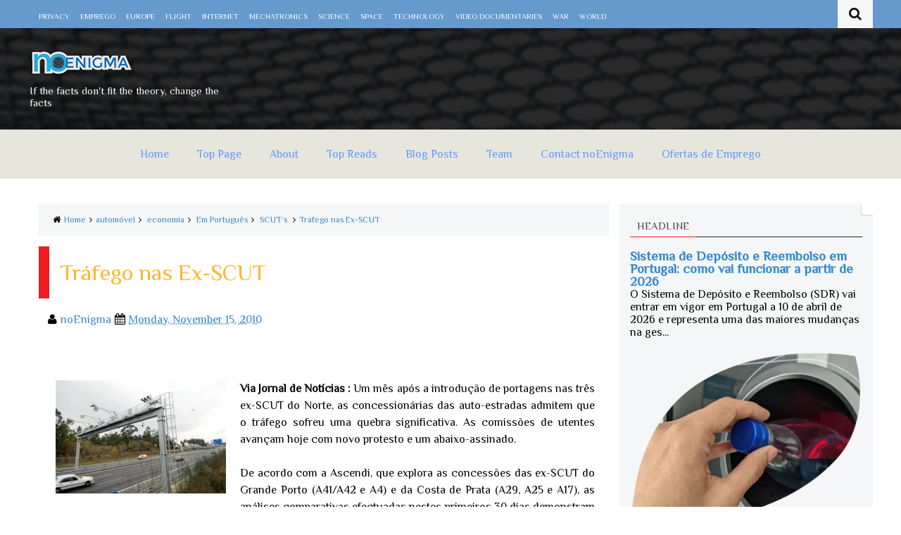

--- FILE ---
content_type: text/html; charset=UTF-8
request_url: https://www.noenigma.com/2010/11/trafego-nas-ex-scut.html
body_size: 70308
content:
<!DOCTYPE html>
<html class='v2' dir='ltr' xmlns='http://www.w3.org/1999/xhtml' xmlns:b='http://www.google.com/2005/gml/b' xmlns:data='http://www.google.com/2005/gml/data' xmlns:expr='http://www.google.com/2005/gml/expr'><head>
<link href='https://www.blogger.com/static/v1/widgets/335934321-css_bundle_v2.css' rel='stylesheet' type='text/css'/>
<meta content='text/html; charset=UTF-8' http-equiv='Content-Type'/>
<meta content='blogger' name='generator'/>
<link href='https://www.noenigma.com/favicon.ico' rel='icon' type='image/x-icon'/>
<link href='https://www.noenigma.com/2010/11/trafego-nas-ex-scut.html' rel='canonical'/>
<link rel="alternate" type="application/atom+xml" title="noEnigma - Atom" href="https://www.noenigma.com/feeds/posts/default" />
<link rel="alternate" type="application/rss+xml" title="noEnigma - RSS" href="https://www.noenigma.com/feeds/posts/default?alt=rss" />
<link rel="service.post" type="application/atom+xml" title="noEnigma - Atom" href="https://www.blogger.com/feeds/3602231454284660153/posts/default" />

<link rel="alternate" type="application/atom+xml" title="noEnigma - Atom" href="https://www.noenigma.com/feeds/9088510396761110281/comments/default" />
<!--Can't find substitution for tag [blog.ieCssRetrofitLinks]-->
<link href='https://blogger.googleusercontent.com/img/b/R29vZ2xl/AVvXsEgsuO0I8BkZ54ZdaBdKfDy-V2vBqRMEveqbAPDg_DwhBooq_bYhQHex1DZC2F3Q3rViEcHVLHRGTCvKDbh1RW0b4G7D-yxcAbZdRLPni2k3IDHuVf5clbnm3GCjONMjVWOb41XYdbw4IfY/s1600/Optimized-portagensscut.png' rel='image_src'/>
<meta content='https://www.noenigma.com/2010/11/trafego-nas-ex-scut.html' property='og:url'/>
<meta content='Tráfego nas Ex-SCUT' property='og:title'/>
<meta content='News - Science - Technology | Actualités - Science - Technologie | Noticias - Ciência - Tecnologia' property='og:description'/>
<meta content='https://blogger.googleusercontent.com/img/b/R29vZ2xl/AVvXsEgsuO0I8BkZ54ZdaBdKfDy-V2vBqRMEveqbAPDg_DwhBooq_bYhQHex1DZC2F3Q3rViEcHVLHRGTCvKDbh1RW0b4G7D-yxcAbZdRLPni2k3IDHuVf5clbnm3GCjONMjVWOb41XYdbw4IfY/w1200-h630-p-k-no-nu/Optimized-portagensscut.png' property='og:image'/>
<link href='//netdna.bootstrapcdn.com/font-awesome/4.0.3/css/font-awesome.css' rel='stylesheet'/><meta content='width=device-width, initial-scale=1, maximum-scale=1' name='viewport'/><title>Tráfego nas Ex-SCUT | noEnigma</title>
<meta content='Tráfego nas Ex-SCUT' property='og:title'/><meta content='https://www.noenigma.com/2010/11/trafego-nas-ex-scut.html' property='og:url'/><meta content='article' property='og:type'/><meta content='noEnigma' property='og:site_name'/><meta content='https://blogger.googleusercontent.com/img/b/R29vZ2xl/AVvXsEgsuO0I8BkZ54ZdaBdKfDy-V2vBqRMEveqbAPDg_DwhBooq_bYhQHex1DZC2F3Q3rViEcHVLHRGTCvKDbh1RW0b4G7D-yxcAbZdRLPni2k3IDHuVf5clbnm3GCjONMjVWOb41XYdbw4IfY/s72-c/Optimized-portagensscut.png' property='og:image'/><meta content='1600366100241887' property='fb:app_id'/><meta content='noenigma' property='fb:admins'/><meta content='technology,SCIENCE,flight,humor,space,Europe,Mechatronics,Tras-os-Montes e Alto Douro,environment,Finance,environnement,news,noticias,actualites, tecnologia, ciencia' name='keywords'/><meta content='copyrightÃ¯Â¿Â½ 2010 - 2025 noEnigma' name='copyright'/><meta content='Jesus Chacim @ noEnigma' name='author'/><meta content='never' name='Expires'/><meta content='INDEX,FOLLOW' name='Robots'/><meta content='2 Days' name='Revisit-after'/><meta content='public' http-equiv='Cache-control'/><meta content='pt, en, fr, es' http-equiv='content-language'/><meta content='General' name='RATING'/><meta content='jchacim@noenigma.com' name='OWNER'/><meta content='bHIXkJ4fakzsR4ri5V2N3P-InU9HXWXuJYS91Fa6U4Q' name='google-site-verification'/><meta content='A70EB5D30E13BCA296F3BFEE61D0971C' name='msvalidate.01'/><meta content='100000246137146' property='fb:admins'/>
<style type='text/css'>@font-face{font-family:'Allerta Stencil';font-style:normal;font-weight:400;font-display:swap;src:url(//fonts.gstatic.com/s/allertastencil/v24/HTx0L209KT-LmIE9N7OR6eiycOe1_Db29XP-vA.woff2)format('woff2');unicode-range:U+0000-00FF,U+0131,U+0152-0153,U+02BB-02BC,U+02C6,U+02DA,U+02DC,U+0304,U+0308,U+0329,U+2000-206F,U+20AC,U+2122,U+2191,U+2193,U+2212,U+2215,U+FEFF,U+FFFD;}@font-face{font-family:'Philosopher';font-style:normal;font-weight:400;font-display:swap;src:url(//fonts.gstatic.com/s/philosopher/v21/vEFV2_5QCwIS4_Dhez5jcWBjT0020NqfZ7c.woff2)format('woff2');unicode-range:U+0460-052F,U+1C80-1C8A,U+20B4,U+2DE0-2DFF,U+A640-A69F,U+FE2E-FE2F;}@font-face{font-family:'Philosopher';font-style:normal;font-weight:400;font-display:swap;src:url(//fonts.gstatic.com/s/philosopher/v21/vEFV2_5QCwIS4_Dhez5jcWBqT0020NqfZ7c.woff2)format('woff2');unicode-range:U+0301,U+0400-045F,U+0490-0491,U+04B0-04B1,U+2116;}@font-face{font-family:'Philosopher';font-style:normal;font-weight:400;font-display:swap;src:url(//fonts.gstatic.com/s/philosopher/v21/vEFV2_5QCwIS4_Dhez5jcWBhT0020NqfZ7c.woff2)format('woff2');unicode-range:U+0102-0103,U+0110-0111,U+0128-0129,U+0168-0169,U+01A0-01A1,U+01AF-01B0,U+0300-0301,U+0303-0304,U+0308-0309,U+0323,U+0329,U+1EA0-1EF9,U+20AB;}@font-face{font-family:'Philosopher';font-style:normal;font-weight:400;font-display:swap;src:url(//fonts.gstatic.com/s/philosopher/v21/vEFV2_5QCwIS4_Dhez5jcWBgT0020NqfZ7c.woff2)format('woff2');unicode-range:U+0100-02BA,U+02BD-02C5,U+02C7-02CC,U+02CE-02D7,U+02DD-02FF,U+0304,U+0308,U+0329,U+1D00-1DBF,U+1E00-1E9F,U+1EF2-1EFF,U+2020,U+20A0-20AB,U+20AD-20C0,U+2113,U+2C60-2C7F,U+A720-A7FF;}@font-face{font-family:'Philosopher';font-style:normal;font-weight:400;font-display:swap;src:url(//fonts.gstatic.com/s/philosopher/v21/vEFV2_5QCwIS4_Dhez5jcWBuT0020Nqf.woff2)format('woff2');unicode-range:U+0000-00FF,U+0131,U+0152-0153,U+02BB-02BC,U+02C6,U+02DA,U+02DC,U+0304,U+0308,U+0329,U+2000-206F,U+20AC,U+2122,U+2191,U+2193,U+2212,U+2215,U+FEFF,U+FFFD;}</style>
<style id='page-skin-1' type='text/css'><!--
/*<Variable name="startSide" description="Side where text starts in blog language" type="automatic" default="right"/><Variable name="endSide" description="Side where text ends in blog language" type="automatic" default="left"/><Variable name="keycolor" description="Main Color" type="color" default="#F01E1E"/><Variable name="body.background" description="Background" type="background" color="#f4f6f7" default="$(color) url() repeat fixed top center"/><Variable name="main.color" description="Main Theme Color" type="color" default="#F01E1E"/><Group description="links color" selector="body"><Variable name="link.color" description="link color" type="color" default="#38c"/><Variable name="link.color.hover" description="link color hover" type="color" default="#222"/></Group><Variable name="body.font" description="Font" type="font" default="normal normal 13px Droid Sans"/><Variable name="header.font" description="blog title font" type="font" default="normal normal 20px Oswald"/>*/@charset "UTF-8";body{font-style:normal;font-weight:400;font-size:13px}body,p,.item .post-body,.FollowByEmail .widget-content:before,.post-home .post-meta,.toe,.post-snippet,.Text,#search-hide input,.selectnav,.FollowByEmail .follow-by-email-inner .follow-by-email-address,.follow-by-email-submit,.contact-form-button-submit,#ArchiveList select,.error_page .error-title span{font:normal normal 16px Philosopher}ul a{font-weight:400}body,.widget,.section{padding:0;margin:0}html{height:auto}.clear{clear:both}iframe{width:99%}*{margin:0;padding:0;outline:0;transition:all .5s ease;-webkit-transition:all .5s ease;-moz-transition:all .5s ease;-o-transition:all .5s ease}div,span,applet,object,iframe,h1,h2,h3,h4,h5,h6,p,blockquote,pre,a,abbr,acronym,address,big,cite,code,del,dfn,em,font,img,ins,kbd,q,s,samp,small,strike,strong,sub,sup,tt,var,b,u,i,center,dl,dt,dd,ol,ul,li,fieldset,form,label,legend,table,caption,tbody,tfoot,thead,tr,th,td{padding:0;border:0;outline:0;vertical-align:baseline;background:transparent}ins{text-decoration:underline}del{text-decoration:line-through}ul,ol,dl{list-style-position:inside;font-weight:700}blockquote{background-color:#eee;border-top:5px solid #f01e1e;padding:10px}q:before,q:after{content:''}abbr,acronym{border:0}caption,th{text-align:center}q:before,q:after{content:''}abbr,acronym{border:0}.quickedit{display:none}.blog-feeds,.post-feeds{display:none}a,a:visited{color:#3388cc}a:hover{color:#222222;text-decoration:underline}.upbt{margin-top:20px}a{text-decoration:none}::-moz-selection{background-color:#f01e1e;color:#f4f6f7}::selection{background-color:#f01e1e;color:#f4f6f7}.list-label-widget-content ul li{list-style:none;padding:0}.list-label-widget-content ul{padding:0}.list-label-widget-content ul li a{display:block;padding:5px;color:#000;border-bottom:1px solid #69c;background-color:#f5f5f5;margin-bottom:2px;border-radius:5px}.list-label-widget-content ul li a:hover{background-color:#f01e1e;color:#f4f6f7!important;text-decoration:none}.list-label-widget-content ul li a:before{content:"\f02c";display:inline-block;font-family:FontAwesome;font-style:normal;font-weight:normal;line-height:1;-webkit-font-smoothing:antialiased;-moz-osx-font-smoothing:grayscale}.Label span{display:none}.cloud-label-widget-content span{display:inline-block;font-size:100%!important;min-height:30px;line-height:2em;margin-bottom:5px}.cloud-label-widget-content span a{background-color:#69c;color:#111;padding:5px 15px}.cloud-label-widget-content span a:hover{background-color:#f01e1e;color:#f4f6f7;text-decoration:none}#header-wrapper{overflow:hidden;background:#f4f6f7 url(//1.bp.blogspot.com/-41YyFZpMIns/VIDTrGzkOVI/AAAAAAAAEw4/yR2JZ5BQkwc/s1600/noenigma_grafeno.png) no-repeat fixed top center /* Credit: richcano (http://www.istockphoto.com/googleimages.php?id=3137708&platform=blogger) */}#header-content{overflow:hidden;padding:30px 0;background-color:rgba(0,0,0,0.83)}.home #header-content #header{margin:0 auto;text-align:center;float:none}#header-content #header{width:300px;color:#f4f6f7}#header-content #ad{width:728px}#header-content #ad .widget{line-height:0}.home #header-content #ad{display:none}#header{font:normal normal 16px Allerta Stencil}#top-header{overflow:hidden;height:40px;background-color:#69c}.top-menu ul li{list-style:none;display:inline-block;line-height:40px}.top-menu{font-size:11px}.top-menu ul li a{color:#fff;text-transform:uppercase}.item #content{margin-top:25px;margin-bottom:25px}.home #content{background-color:#fff;padding:80px 0}.home #content .px-title{background-color:#fff}.Header h1{color:#EEE;font-size:3.5em;font-weight:400;margin:0;line-height:1}.Header h1:first-letter {color:#f01e1e}.Header h1 a{color:#EEE;font-weight:400}.Header h1 a:hover{opacity:.8}.Header .description{margin:0;font-size:15px;margin-top:10px}div#sbar{height:70px;background-color:#e6e6dc;box-shadow:0 2px 2px rgba(0,0,0,0.05);left:0;right:0;z-index:55}#menu{text-align:center}#menu ul li{list-style:none;display:inline-block;padding:0}#nav{padding:0}#menu ul li a{height:70px;display:block;padding:0 20px;line-height:70px;background-color:#e6e6dc;color:#6598ff;text-decoration:none}#menu ul li a:hover{opacity:.8}#menu ul li.current a{background-color:#f01e1e;color:#f4f6f7}div#search-header{position:relative;overflow:hidden}#search-header button{width:50px;height:40px;border:0;font-size:1.2em;color:#111;cursor:pointer;background-color:#f4f6f7}#shide{position:absolute;width:100%;top:-80px;z-index:9999999;overflow:hidden}#search-hide input{border:0;width:100%;padding:0 15px;background-color:#f4f6f7;height:40px;font-style:normal;font-weight:400;font-size:16px}button.remove{position:absolute;top:6px;border:0;background-color:transparent;font-size:1.5em;color:#555;cursor:pointer}.selectnav{display:none}@media screen and (max-width:800px){.js #nav{display:none}.js .selectnav{display:block}.selectnav{border:0;width:100%;height:40px;padding:0 10px;margin-top:15px;font-style:normal;font-weight:400;font-size:13px;background-color:#EEE;border:1px solid #69c;border-radius:5px;cursor:pointer}.is-sticky .selectnav{width:50%;height:40px}#menu{float:none!important}}.item .post-body img{max-width:97%;height:auto}#outer-wrapper{margin:0 auto;overflow:hidden;padding:0;background-color:#fff}#outer-wrapper .woo{margin:0 auto}#content{padding:10px 0;overflow:hidden;margin:0 auto}#main-wrapper{width:70%}#sidebar-wrapper{width:30%}.px-title{text-align:center;padding:10px 0;background-color:#f4f6f7;border:1px solid #DDD;border-radius:5px;width:300px;margin:15px auto}.px-title h2{font-size:1.5em;font-weight:400;text-transform:uppercase;color:#333}.px-title{display:none}.home .px-title{display:block}.recent-posts ul{padding:0}.recent-posts .recent-box{margin-bottom:10px}.sidebar .widget{padding:15px;background-color:#f4f6f7}.widget-title{margin-bottom:10px;border-bottom:1px solid #222}.sidebar h2{border-bottom:1px solid #f01e1e;top:1px;position:relative;font-weight:400;display:inline-block;font-size:15px;padding:5px 10px;color:#444;text-transform:uppercase}.labelom .fa{margin-right:5px;margin-left:5px}.labelom{background-color:#f4f6f7;padding:15px;margin-bottom:15px;font-size:12px}.post-header{overflow:hidden;margin-bottom:25px}.post-meta-in{padding:3px;margin-bottom:10px}.post-timestamp{margin-right:5px!important;margin-left:5px!important}.item #blog-pager{display:none}.blog-posts{overflow:hidden}.box{overflow:hidden;background-color:#e6e6dc;margin:0 auto}.woo{margin:0 auto;max-width:1200px;overflow:hidden;position:relative}.main .widget{margin:0 15px}.item .post-body{background-color:#fff;padding:35px 20px;width:auto;margin-top:8px;line-height:24px}.item .post-title{font-size:2em;border-color:#f01e1e;color:#feb729;padding:15px;font-weight:400;margin-bottom:15px}ul,ol,dl{font-weight:400}.popular-posts ul{padding:0;list-style:none}.popular-posts .item-thumbnail{width:70px;height:70px}.popular-posts img{width:70px;height:70px}img{max-width:100%}.popular-posts .item-snippet{line-height:18px;font-size:11px}.popular-posts .item-title{line-height:21px}.follow-by-email-inner td{width:100%}.FollowByEmail .follow-by-email-inner{margin-top:10px}.FollowByEmail .follow-by-email-inner .follow-by-email-address{height:40px;border:0!important;background-color:#69c;text-align:center;font-style:normal;font-weight:400;font-size:13px;color:#000}.follow-by-email-submit{background-color:#f01e1e!important;width:100%!important;margin:0!important;height:40px!important;min-width:80px!important;font-style:normal!important;font-weight:400!important;font-size:13px!important;margin-top:5px!important;color:#e6e6dc!important}.follow-by-email-address:focus{outline:0}.FollowByEmail .widget-content:before{content:"Subscribe here to get our newsletter, it is safe just Put your Email and click subscribe";font-style:normal;font-weight:400;font-size:13px}.email-icon{position:absolute;top:12px;color:#f01e1e}::-webkit-scrollbar{width:7px;height:7px}::-webkit-scrollbar-track{background-color:#eee}::-webkit-scrollbar-thumb{background-color:#f01e1e}::-webkit-scrollbar-thumb:window-inactive{background:#f01e1e}::-webkit-scrollbar-thumb:hover{background-color:#222}.comments .comments-content{color:#555}.comment-thread ol li.comment{border-color:#f01e1e}.comments .avatar-image-container{max-height:none;width:60px;height:60px}.comments .avatar-image-container img{border-radius:50%;max-width:60px;height:60px;z-index:22;position:relative}.comment-header{background-color:#756a6a;display:inline-block;padding:5px;text-transform:uppercase}.comment-header a{color:#fff;font-weight:400}.comments .comment-block{background-color:#f8f8f8;padding:15px}.comments-horizontal{list-style:none;display:inline-block;width:100%;padding:0!important}.comments-horizontal li{display:inline-block;width:50%}.comments-horizontal li a{background-color:#EEE;padding:15px 0;width:100%;display:block;text-align:center;color:#222}.comments-horizontal li.active a{color:#e6e6dc;background-color:#f01e1e}.comments-tabs{margin-top:25px;background-color:#e6e6dc;padding:15px}#facebook-comments{margin-top:25px}#about{background:url(https://blogger.googleusercontent.com/img/b/R29vZ2xl/AVvXsEhrWElYZs-al2KQ7UpL5Jy77Y-4t-hw3xuPu-v-Rf8Rxod7lrg-o5fwkomnV2z8FsGv8-laA28iLV-7ua6Jy1OxUQf8_lE5kAjxJvz5RYrJz4ny4J0Bm6zktjlss_zBwHpSz8EsiDLTFm9A/s1600/Matrix-1600_1200-compressed.jpg) no-repeat fixed top center;text-align:center;color:#CCC}.about-inner{padding:150px 0;background:rgba(7,7,7,0.59) url(https://blogger.googleusercontent.com/img/b/R29vZ2xl/AVvXsEijsYo6vTAc4jYo4Js5pmkzEIiPYMtA5dNJAaNtl4PiJBu_gJnSR5_EHy0YBo2vSJQ99Kt6VVT0WCGFTln7DBnHefx0XsSaz-q-5-p9toyNq3FNbcsvLj29_VmYnRNAFlOBfaBmPg2tSK4/s1600/widget-titles.png)}.welcome{margin-bottom:25px}.welcome h3{font-size:3em;font-weight:400;color:#EEE;border-bottom:2px solid;display:inline-block;letter-spacing:5px}.welcome h3 span{color:#f01e1e;border-bottom:2px solid}#about p{line-height:30px;font-size:18px;letter-spacing:.4px;opacity:.7;color:#fff}#feature .feature-posts .imageContainer{float:none;width:280px;height:320px;overflow:hidden;margin:0}#feature .feature-posts .imageContainer img{position:relative;max-width:none}#feature .feature-posts .imageContainer img:hover{opacity:.5;-webkit-transform:scale(1.1);-moz-transform:scale(1.1);-o-transform:scale(1.1)}#feature .feature-posts li{width:280px;float:left;margin-right:25px}#feature .item-title{text-align:center;margin-top:10px}#feature{background-color:#294866;color:#FFF}#feature .feature-inner{padding:80px 0}#feature .feature-posts .item-title a{color:#bbb}#feature .feature-posts .item-snippet{display:none}#feature .px-title{background-color:#383d42}#feature .px-title h2{color:#fcfcfc}button.prev{position:absolute;left:0;top:20px;z-index:35;border:0;padding:8px;cursor:pointer;background-color:#3284d6;border:1px solid #FFF;color:#FFF}button.next{position:absolute;right:0;top:20px;z-index:35;border:0;padding:8px;cursor:pointer;background-color:#3284d6;border:1px solid #FFF;color:#FFF}#our-team{text-align:center;background:url(https://blogger.googleusercontent.com/img/b/R29vZ2xl/AVvXsEitePPH39HBT3KcfM6H19xmxz_orqZeRpVeFDEzuNizbHbasqLijFx2252dJ0I3lz31_TaHPq6pTRZIQ4VL95tbCTq_Su6iYeLVxAJkie_HvI9AqmTfHFvUSuijGX0Ha6d01brDOFCHHYxH/s1600/MatrixBlueBG-compressed.jpg) no-repeat fixed top center;color:#fff}#our-team ul{list-style:none;padding:0;line-height:1em}#our-team .px-title{background-color:transparent;color:#fff}#our-team .px-title h2{color:#fff}.team-inner{background:rgba(14,13,13,0.66) url();padding:250px 0}.teamblock{width:250px;margin:0 auto}li.teamblock{margin:0 auto;display:inline-block}.teamblock a{color:#fff}.team-about{margin-top:10px;display:block}.author-name p{text-align:center;font-size:15px;font-weight:700;text-transform:uppercase;border-top:1px solid;padding-top:15px;margin-top:15px}.Profile img{float:none;margin:0;border-radius:100%}.find span{width:100%;text-align:center;display:block;height:85px;line-height:85px;background-color:#3f3b3b;color:#fff;margin:15px 0 0;cursor:pointer;text-transform:uppercase;font-size:18px}.find span:hover{background-color:#f01e1e;color:#fff}.find span i{font-size:30px}.map{position:absolute;left:-555px}.map iframe{width:100%}.tooltipster-default{border-radius:5px;border:2px solid #000;background:#4c4c4c;color:#fff}.tooltipster-default .tooltipster-content{font-family:Arial,sans-serif;font-size:14px;line-height:16px;padding:8px 10px;overflow:hidden}.tooltipster-icon{cursor:help;margin-left:4px}.tooltipster-fade{opacity:0;-webkit-transition-property:opacity;-moz-transition-property:opacity;-o-transition-property:opacity;-ms-transition-property:opacity;transition-property:opacity}.tooltipster-fade-show{opacity:1}.tooltipster-grow{-webkit-transform:scale(0,0);-moz-transform:scale(0,0);-o-transform:scale(0,0);-ms-transform:scale(0,0);transform:scale(0,0);-webkit-transition-property:-webkit-transform;-moz-transition-property:-moz-transform;-o-transition-property:-o-transform;-ms-transition-property:-ms-transform;transition-property:transform;-webkit-backface-visibility:hidden}.tooltipster-grow-show{-webkit-transform:scale(1,1);-moz-transform:scale(1,1);-o-transform:scale(1,1);-ms-transform:scale(1,1);transform:scale(1,1);-webkit-transition-timing-function:cubic-bezier(0.175,0.885,0.320,1);-webkit-transition-timing-function:cubic-bezier(0.175,0.885,0.320,1.15);-moz-transition-timing-function:cubic-bezier(0.175,0.885,0.320,1.15);-ms-transition-timing-function:cubic-bezier(0.175,0.885,0.320,1.15);-o-transition-timing-function:cubic-bezier(0.175,0.885,0.320,1.15);transition-timing-function:cubic-bezier(0.175,0.885,0.320,1.15)}.tooltipster-swing{opacity:0;-webkit-transform:rotateZ(4deg);-moz-transform:rotateZ(4deg);-o-transform:rotateZ(4deg);-ms-transform:rotateZ(4deg);transform:rotateZ(4deg);-webkit-transition-property:-webkit-transform,opacity;-moz-transition-property:-moz-transform;-o-transition-property:-o-transform;-ms-transition-property:-ms-transform;transition-property:transform}.tooltipster-swing-show{opacity:1;-webkit-transform:rotateZ(0deg);-moz-transform:rotateZ(0deg);-o-transform:rotateZ(0deg);-ms-transform:rotateZ(0deg);transform:rotateZ(0deg);-webkit-transition-timing-function:cubic-bezier(0.230,0.635,0.495,1);-webkit-transition-timing-function:cubic-bezier(0.230,0.635,0.495,2.4);-moz-transition-timing-function:cubic-bezier(0.230,0.635,0.495,2.4);-ms-transition-timing-function:cubic-bezier(0.230,0.635,0.495,2.4);-o-transition-timing-function:cubic-bezier(0.230,0.635,0.495,2.4);transition-timing-function:cubic-bezier(0.230,0.635,0.495,2.4)}.tooltipster-fall{top:0;-webkit-transition-property:top;-moz-transition-property:top;-o-transition-property:top;-ms-transition-property:top;transition-property:top;-webkit-transition-timing-function:cubic-bezier(0.175,0.885,0.320,1);-webkit-transition-timing-function:cubic-bezier(0.175,0.885,0.320,1.15);-moz-transition-timing-function:cubic-bezier(0.175,0.885,0.320,1.15);-ms-transition-timing-function:cubic-bezier(0.175,0.885,0.320,1.15);-o-transition-timing-function:cubic-bezier(0.175,0.885,0.320,1.15);transition-timing-function:cubic-bezier(0.175,0.885,0.320,1.15)}.tooltipster-fall.tooltipster-dying{-webkit-transition-property:all;-moz-transition-property:all;-o-transition-property:all;-ms-transition-property:all;transition-property:all;top:0!important;opacity:0}.tooltipster-slide{left:-40px;-webkit-transition-property:left;-moz-transition-property:left;-o-transition-property:left;-ms-transition-property:left;transition-property:left;-webkit-transition-timing-function:cubic-bezier(0.175,0.885,0.320,1);-webkit-transition-timing-function:cubic-bezier(0.175,0.885,0.320,1.15);-moz-transition-timing-function:cubic-bezier(0.175,0.885,0.320,1.15);-ms-transition-timing-function:cubic-bezier(0.175,0.885,0.320,1.15);-o-transition-timing-function:cubic-bezier(0.175,0.885,0.320,1.15);transition-timing-function:cubic-bezier(0.175,0.885,0.320,1.15)}.tooltipster-slide.tooltipster-dying{-webkit-transition-property:all;-moz-transition-property:all;-o-transition-property:all;-ms-transition-property:all;transition-property:all;left:0!important;opacity:0}.tooltipster-content-changing{opacity:.5;-webkit-transform:scale(1.1,1.1);-moz-transform:scale(1.1,1.1);-o-transform:scale(1.1,1.1);-ms-transform:scale(1.1,1.1);transform:scale(1.1,1.1)}.tooltipster-punk{border-radius:5px;border-bottom:3px solid #f71169;background:#2a2a2a;color:#fff}.tooltipster-punk .tooltipster-content{font-family:'Courier',monospace;font-size:14px;line-height:16px;padding:8px 10px}.post-home .post-title{margin-bottom:10px;font-weight:400}.post-home .post-meta{margin-bottom:10px}.status-msg-border{display:none}.status-msg-body{position:relative}.status-msg-wrap{margin:0;width:100%;padding:10px 0;background-color:#294866;color:#fff}.status-msg-body:before{display:inline-block;font-family:FontAwesome;font-style:normal;font-weight:normal;line-height:1;-webkit-font-smoothing:antialiased;-moz-osx-font-smoothing:grayscale}.status-msg-wrap a{color:#ddd}.loadbt{background-color:#f01e1e;display:block;color:#fff;padding:5px 0;margin-top:15px}.loadbt:hover{background-color:#222;color:#fff}.post-home .post-meta a,.post-home .post-meta .fa{color:#0b5394}.index .post-header{display:none}#copyrights{background-color:#fff;color:#444}.upbt .fa{background-color:#f01e1e;color:#fff;padding:10px 15px;font-size:1.3em;border-radius:5px}.upbt .fa:hover{background-color:#222}#ArchiveList a{line-height:22px}#ArchiveList select{background-color:#EEE;border:1px solid #DDD;border-radius:5px;padding:8px;width:100%;cursor:pointer}.index #sidebar-wrapper{display:none}.index #main-wrapper{width:100%;float:none}.sidebar .widget{margin-bottom:25px}.index .post-outer{overflow:hidden;width:380px;height:200px;margin-top:5px;background-color:#294866}.post-snippet{color:#BBB}.post-home .imageContainer{width:20px;height:20px;overflow:hidden;margin:0;float:none}.post-home .imageContainer img{max-width:none;float:none;position:relative}.post-home .post-title a{color:#222}.post-home .imageContainer img{z-index:4}.index .post-outer:hover .post-home img{opacity:.6}.index .post-outer:hover .post-info{opacity:1;bottom:0;z-index:5}.post-info{padding:0 15px;position:absolute;z-index:3;bottom:-200px;background-color:#fff;padding:20px;opacity:0}.error_page .sidebar{display:none}.error_page .home-link:hover{padding:10px 25px}.error_page #main-wrapper{width:100%;background-color:#474747}.error_page .home-link{background-color:#fff;color:#111;padding:10px 25px;display:inline-block}.error_page .error-title span{color:#fff;font-size:10em}.error_page .error-title{text-align:center}.error_page #outer-wrapper{background-color:#474747}.post-pager{margin-bottom:10px;overflow:hidden;padding:0!important}.post-pager li.next{padding:0;background:#e6e6dc;margin:0}.post-pager li.previous{margin-top:0;margin-bottom:0;padding:0;background:#e6e6dc}.post-pager li{width:49%;display:inline;text-align:center}.post-pager li a{position:relative;display:block;outline:0;text-decoration:none}.post-pager li i{color:#ccc;font-size:18px}.post-pager li a strong{display:block;font-size:20px;color:#036;font-weight:700;margin-bottom:10px}.post-pager li a span{font-size:15px;color:#69b7e2;margin:0}.post-pager li a:hover span,.post-pager li a:hover i{color:#feb729}.post-pager li.previous i{margin-top:15%}.post-pager li.next i{margin-top:15%}.post-pager li.next i,.post-pager li.previous i,.post-pager li.next,.post-pager li.previous{-webkit-transition-property:background color;-webkit-transition-duration:.4s;-webkit-transition-timing-function:ease-out;-moz-transition-property:background color;-moz-transition-duration:.4s;-moz-transition-timing-function:ease-out;-o-transition-property:background color;-o-transition-duration:.4s;-o-transition-timing-function:ease-out;transition-property:background color;transition-duration:.4s;transition-timing-function:ease-out}.post-pager li{padding-top:15px!important;margin-top:10px!important}#comments h4{font-weight:400}#related-posts h2{margin-bottom:10px;font-weight:400}#related-posts{overflow:hidden;border-top:1px solid #DDD;margin-top:20px;padding-top:10px;margin-bottom:5px;background-color:#FFF;padding:25px}#related-posts .related_img{width:100%;height:120px;opacity:1}#related-posts .related_img:hover{opacity:.7}#related-posts a{width:30%}#label_with_thumbs li{width:100%;display:inline-block;padding:0}.imageContainer{width:70px;height:70px;overflow:hidden}.label_thumb{position:relative;max-width:none!important}.label_title{display:block;font-size:14px;line-height:23px;margin-bottom:7px}.post-date{font-size:11px;font-weight:normal;color:#888!important}.post-date:before{content:"\f073";font-family:FontAwesome;display:inline-block}.recent-com{color:#888!important;font-size:11px}.recent-com:before{content:"\f0e6";font-family:FontAwesome;display:inline-block}.toe{overflow:hidden;display:block;margin-bottom:5px}li.recent-box:last-child{border-bottom:0!important}.post-summary{line-height:18px}.label_title:before,.sidebar .LinkList li a:before,.feature-posts .item-title a:before,.popular-posts .item-title a:before{display:inline-block;font-family:FontAwesome;font-style:normal;font-weight:normal;line-height:1;-webkit-font-smoothing:antialiased;-moz-osx-font-smoothing:grayscale;color:#f01e1e}.LinkList ul{list-style:none;padding:0}.videoBar-container{width:100%!important}.videoBar-container td div{width:100%!important;margin-top:15px}.videoBar-container td div img{width:100%;height:auto}table.gsc-branding-vertical td.gsc-branding-img-noclear{display:none}td.gsc-branding-text{display:none}.playing_gsvb{width:100%!important;height:100%!important;top:0!important;left:0!important;position:fixed}div.floatingPlayer_gsvb div.playerInnerBox_gsvb .player_gsvb{width:80%;height:500px;margin:30px auto}.playerBox_gsvb div.alldone_gsvb{display:none}.title_gsvb{display:none}#ad .title{display:none}#blog-pager{clear:both;margin:20px 0;padding:10px 0;font-size:15px}#blog-pager-older-link a,#blog-pager-newer-link a,a.home-link,.showpageNum a,.showpage a{background:#f01e1e;color:#fff;padding:10px 10px 9px;text-decoration:none}#blog-pager-older-link a:hover,#blog-pager-newer-link a:hover,a.home-link:hover,.showpagePoint,.showpageNum a:hover,.showpage a:hover{background:#69c;color:#fff;padding:10px 10px 9px;text-shadow:1px 0 1px #000}.showpageOf{background:#f01e1e;color:#fff;padding:10px 10px 9px}.animated{-webkit-animation-duration:1s;animation-duration:1s;-webkit-animation-fill-mode:both;animation-fill-mode:both}@-webkit-keyframes fadeInDown{0%{opacity:0;-webkit-transform:translateY(-20px);transform:translateY(-20px)}100%{opacity:1;-webkit-transform:translateY(0);transform:translateY(0)}}@keyframes fadeInDown{0%{opacity:0;-webkit-transform:translateY(-20px);-ms-transform:translateY(-20px);transform:translateY(-20px)}100%{opacity:1;-webkit-transform:translateY(0);-ms-transform:translateY(0);transform:translateY(0)}}.fadeInDown{-webkit-animation-name:fadeInDown;animation-name:fadeInDown}#movingBallG{position:relative;width:128px;height:10px}.movingBallLineG{position:absolute;left:0;top:4px;height:2px;width:128px;background-color:#4d3d4d}.movingBallG{background-color:#171617;position:absolute;top:0;left:0;width:10px;height:10px;-moz-border-radius:5px;-moz-animation-name:bounce_movingBallG;-moz-animation-duration:.9s;-moz-animation-iteration-count:infinite;-moz-animation-direction:linear;-webkit-border-radius:5px;-webkit-animation-name:bounce_movingBallG;-webkit-animation-duration:.9s;-webkit-animation-iteration-count:infinite;-webkit-animation-direction:linear;-ms-border-radius:5px;-ms-animation-name:bounce_movingBallG;-ms-animation-duration:.9s;-ms-animation-iteration-count:infinite;-ms-animation-direction:linear;-o-border-radius:5px;-o-animation-name:bounce_movingBallG;-o-animation-duration:.9s;-o-animation-iteration-count:infinite;-o-animation-direction:linear;border-radius:5px;animation-name:bounce_movingBallG;animation-duration:.9s;animation-iteration-count:infinite;animation-direction:linear}@-moz-keyframes bounce_movingBallG{0%{left:0}50%{left:118px}100%{left:0}}@-webkit-keyframes bounce_movingBallG{0%{left:0}50%{left:118px}100%{left:0}}@-ms-keyframes bounce_movingBallG{0%{left:0}50%{left:118px}100%{left:0}}@-o-keyframes bounce_movingBallG{0%{left:0}50%{left:118px}100%{left:0}}@keyframes bounce_movingBallG{0%{left:0}50%{left:118px}100%{left:0}}#preloader{position:fixed;top:0;left:0;right:0;width:100%;height:100%;background-color:#FFF;z-index:9999999999}#movingBallG{position:fixed;top:50%;height:10px;margin-top:-5px;left:50%;width:128px;margin-left:-64px}.is-sticky #header{display:block!important}#sbar #header{display:none}#sbar .Header h1{color:#555;font-size:2em;line-height:2em}#sbar .Header h1 a{color:#555}#sbar .Header h1 a:hover{color:#0b5394}#sbar #header{height:60px}#sbar #header .description{display:none}.home #header-content{position:fixed;top:40px;width:100%;height:560px;z-index:9;padding:0;background-color:rgba(0,0,0,0.41)}.home #header-content #header{margin-top:232px}.home #top-header{position:fixed;top:0;width:100%;height:40px;z-index:9}.home #sbar-sticky-wrapper{margin-top:600px;z-index:11;position:relative}.home #outer-wrapper{z-index:10;position:relative}.home #copyrights{z-index:10;position:relative}<!-- Popular posts multi colored UI theme -->#PopularPosts1 ul{margin:0;padding:5px 0;list-style-type:none}#PopularPosts1 ul li{position:relative;margin:5px 0;border:0;padding:10px}#PopularPosts1 ul li:first-child{background:#f49a9a;width:92%}#PopularPosts1 ul li:first-child+li{background:#fcd092;width:92%}#PopularPosts1 ul li:first-child+li+li{background:#fff59e;width:92%}#PopularPosts1 ul li:first-child+li+li+li{background:#e1efa0;width:92%}#PopularPosts1 ul li:first-child+li+li+li+li{background:#b1daef;width:92%}#PopularPosts1 ul li:first-child+li+li+li+li+li{background:#7ee3c7;width:92%}#PopularPosts1 ul li:first-child+li+li+li+li+li+li{background:#f6993d;width:92%}#PopularPosts1 ul li:first-child+li+li+li+li+li+li+li{background:#f59095;width:92%}#PopularPosts1 ul li:first-child+li+li+li+li+li+li+li+li{background:#c7f25f;width:92%}#PopularPosts1 ul li:first-child:after,#PopularPosts1 ul li:first-child+li:after,#PopularPosts1 ul li:first-child+li+li:after,#PopularPosts1 ul li:first-child+li+li+li:after,#PopularPosts1 ul li:first-child+li+li+li+li:after,#PopularPosts1 ul li:first-child+li+li+li+li+li:after,#PopularPosts1 ul li:first-child+li+li+li+li+li+li:after,#PopularPosts1 ul li:first-child+li+li+li+li+li+li+li:after,#PopularPosts1 ul li:first-child+li+li+li+li+li+li+li+li:after{position:absolute;top:20px;right:-15px;border-radius:50%;background:#353535;width:30px;height:30px;text-align:center;font-size:28px;color:#fff}#PopularPosts1 ul li .item-thumbnail{float:right;border:0;margin-right:10px;background:transparent;padding:0;width:70px;height:70px}#PopularPosts1 ul li a{font-size:17px;color:#222;text-decoration:none}#PopularPosts1 ul li a:hover{color:#444;text-decoration:none}#PopularPosts1 img{-moz-border-radius:130px;-webkit-border-radius:130px;border-radius:130px;-webkit-transition:all .3s ease;-moz-transition:all .3s ease;transition:all .3s ease;padding:4px;border:1px solid #fff!important}#PopularPosts1 img:hover{border-radius:0;-moz-transform:scale(1.2) rotate(-711deg);-webkit-transform:scale(1.2) rotate(-711deg);-o-transform:scale(1.2) rotate(-711deg);-ms-transform:scale(1.2) rotate(-711deg);transform:scale(1.2) rotate(-711deg)}<!-- popular posts multicolored UI theme -->
--></style>
<style id='template-skin-1' type='text/css'><!--
#layout ul{list-style:none}#layout #main-wrapper{float:left;width:70%}#layout #sidebar-wrapper{float:right;width:30%}#layout #unwanted{display:none}#layout #top-header{height:auto;margin-top:70px}#layout #header-content{padding:0}#layout #header-content #ad{float:right;width:490px}#layout #header{float:left}
--></style>
<style>.sidebar .widget:before{content:"";position:absolute;top:0;right:0;z-index:40;border-width:0 16px 16px 0;border-style:solid;border-color:#fff #fff #fff #fff;background:#658e15;-webkit-box-shadow:0 1px 1px rgba(0,0,0,0.08),-1px 1px 1px rgba(0,0,0,0.08);-moz-box-shadow:0 1px 1px rgba(0,0,0,0.08),-1px 1px 1px rgba(0,0,0,0.08);box-shadow:0 1px 1px rgba(0,0,0,0.08),-1px 1px 1px rgba(0,0,0,0.08);display:block;width:0}.post-pager li.next a{padding-right:24px}.post-pager li{float:right}.top-menu ul li{margin-right:15px}#blog-pager-newer-link{float:left}#blog-pager-older-link{float:right}.index .post-outer{float:left;margin-right:5px}.is-sticky #nav{float:right}.is-sticky #nav li{float:left}.is-sticky #header{float:left}#social-sec{float:right}#copyrights p{float:left}#copyrights p i{margin-right:5px}.find span i{margin-right:15px}.is-sticky .selectnav{float:right}.top-menu{float:left;margin-left:15px}#header-content #header{float:left}#header-content #ad{float:right}.comment-thread ol li.comment{padding-left:15px}.status-msg-body:before{content:"\f0a4"}.comment-thread ol li.comment{border-left-style:solid;border-left-width:1px}.item .post-title{border-left-style:solid;border-left-width:15px}.list-label-widget-content ul li a:before{margin-right:5px}.cloud-label-widget-content span{float:left;margin-right:5px}.post-meta-in{margin-left:10px;float:left}.popular-posts .item-thumbnail{float:left;margin:0 5px 5px 0}.popular-posts img{padding-right:8px;padding-left:0}.comments-tabs .fa{margin-right:5px}.comments .avatar-image-container{margin-left:15px}.comment-header{margin-left:15px!important}.comments-horizontal li{float:left}.status-msg-body:before{margin-right:5px}.post-pager li.previous{margin-right:-2px;margin-left:0;float:left;border-right:0 solid #ccc}.post-pager li.previous a{padding-right:24px}.post-pager li.previous i{float:left;margin-left:5%}.post-pager li.next i{float:right;margin-right:5%}#related-posts a{margin-right:15px!important}.imageContainer{float:left;margin-right:8px}.label_title{padding-right:5px}.post-date{margin-right:8px;float:left}.post-date:before{margin-right:5px;float:left}.recent-com{float:left}.recent-com:before{margin-right:5px;float:left}.label_title:before,.sidebar .LinkList li a:before,.feature-posts .item-title a:before,.popular-posts .item-title a:before{margin-right:5px;content:"\f101"}.sidebar .LinkList ul li a:hover{margin-left:10px}.upbt{float:left;margin-right:20px}div#search-header{float:right}#search-header button{float:right}button.remove{right:15px}#sidebar-wrapper{float:right}#main-wrapper{float:left}.post-meta-in .fa{margin-right:5px}.follow-by-email-inner td{float:right}.email-icon{right:15px}.comments .comments-content .datetime{float:right}.social-footer #social-sec{float:right}.list-label-widget-content ul li a:hover{padding-left:15px}#search-hide input{float:left}.post-meta-in .post-labels{margin-left:5px}</style>
<style>@media screen and (min-width:1200px){#facebook-comments1{display:block}#facebook-comments2,#facebook-comments3,#facebook-comments4{display:none}}@media screen and (max-width:1200px){#facebook-comments2{display:block}#facebook-comments1,#facebook-comments3,#facebook-comments4{display:none}.woo{max-width:800px}#main-wrapper{width:100%;float:none!important;clear:both}#sidebar-wrapper{width:100%;margin-top:25px}#header-content #header{float:none;margin:20px auto}.Header h1,.Header .description,#header{text-align:center}#header-content #ad{float:none!important;width:100%;max-width:728px;margin:0 auto}}@media screen and (max-width:800px){#facebook-comments3{display:block}#facebook-comments1,#facebook-comments2,#facebook-comments4{display:none}.woo{max-width:600px}#coverflow{max-width:400px;margin:0 auto}#footer-wrapper .footer{width:100%;float:none!important;margin-bottom:10px}}@media screen and (max-width:600px){#facebook-comments4{display:block}#facebook-comments1,#facebook-comments3,#facebook-comments2{display:none}.woo{max-width:400px}#sidebar-wrapper{width:100%;float:none!important;margin-top:25px}#copyrights p{float:none!important;margin-bottom:15px;text-align:center}#related-posts a{width:100%}}</style>
<script type="f572fb97b17e97c23ba04193-text/javascript">
        (function(i,s,o,g,r,a,m){i['GoogleAnalyticsObject']=r;i[r]=i[r]||function(){
        (i[r].q=i[r].q||[]).push(arguments)},i[r].l=1*new Date();a=s.createElement(o),
        m=s.getElementsByTagName(o)[0];a.async=1;a.src=g;m.parentNode.insertBefore(a,m)
        })(window,document,'script','https://www.google-analytics.com/analytics.js','ga');
        ga('create', 'UA-1584048-5', 'auto', 'blogger');
        ga('blogger.send', 'pageview');
      </script>
<script type="f572fb97b17e97c23ba04193-text/javascript">(function(e,t){var n,r,i=typeof t,o=e.location,a=e.document,s=a.documentElement,l=e.jQuery,u=e.$,c={},p=[],f="1.10.2",d=p.concat,h=p.push,g=p.slice,m=p.indexOf,y=c.toString,v=c.hasOwnProperty,b=f.trim,x=function(e,t){return new x.fn.init(e,t,r)},w=/[+-]?(?:\d*\.|)\d+(?:[eE][+-]?\d+|)/.source,T=/\S+/g,C=/^[\s\uFEFF\xA0]+|[\s\uFEFF\xA0]+$/g,N=/^(?:\s*(<[\w\W]+>)[^>]*|#([\w-]*))$/,k=/^<(\w+)\s*\/?>(?:<\/\1>|)$/,E=/^[\],:{}\s]*$/,S=/(?:^|:|,)(?:\s*\[)+/g,A=/\\(?:["\\\/bfnrt]|u[\da-fA-F]{4})/g,j=/"[^"\\\r\n]*"|true|false|null|-?(?:\d+\.|)\d+(?:[eE][+-]?\d+|)/g,D=/^-ms-/,L=/-([\da-z])/gi,H=function(e,t){return t.toUpperCase()},q=function(e){(a.addEventListener||"load"===e.type||"complete"===a.readyState)&&(_(),x.ready())},_=function(){a.addEventListener?(a.removeEventListener("DOMContentLoaded",q,!1),e.removeEventListener("load",q,!1)):(a.detachEvent("onreadystatechange",q),e.detachEvent("onload",q))};x.fn=x.prototype={jquery:f,constructor:x,init:function(e,n,r){var i,o;if(!e)return this;if("string"==typeof e){if(i="<"===e.charAt(0)&&">"===e.charAt(e.length-1)&&e.length>=3?[null,e,null]:N.exec(e),!i||!i[1]&&n)return!n||n.jquery?(n||r).find(e):this.constructor(n).find(e);if(i[1]){if(n=n instanceof x?n[0]:n,x.merge(this,x.parseHTML(i[1],n&&n.nodeType?n.ownerDocument||n:a,!0)),k.test(i[1])&&x.isPlainObject(n))for(i in n)x.isFunction(this[i])?this[i](n[i]):this.attr(i,n[i]);return this}if(o=a.getElementById(i[2]),o&&o.parentNode){if(o.id!==i[2])return r.find(e);this.length=1,this[0]=o}return this.context=a,this.selector=e,this}return e.nodeType?(this.context=this[0]=e,this.length=1,this):x.isFunction(e)?r.ready(e):(e.selector!==t&&(this.selector=e.selector,this.context=e.context),x.makeArray(e,this))},selector:"",length:0,toArray:function(){return g.call(this)},get:function(e){return null==e?this.toArray():0>e?this[this.length+e]:this[e]},pushStack:function(e){var t=x.merge(this.constructor(),e);return t.prevObject=this,t.context=this.context,t},each:function(e,t){return x.each(this,e,t)},ready:function(e){return x.ready.promise().done(e),this},slice:function(){return this.pushStack(g.apply(this,arguments))},first:function(){return this.eq(0)},last:function(){return this.eq(-1)},eq:function(e){var t=this.length,n=+e+(0>e?t:0);return this.pushStack(n>=0&&t>n?[this[n]]:[])},map:function(e){return this.pushStack(x.map(this,function(t,n){return e.call(t,n,t)}))},end:function(){return this.prevObject||this.constructor(null)},push:h,sort:[].sort,splice:[].splice},x.fn.init.prototype=x.fn,x.extend=x.fn.extend=function(){var e,n,r,i,o,a,s=arguments[0]||{},l=1,u=arguments.length,c=!1;for("boolean"==typeof s&&(c=s,s=arguments[1]||{},l=2),"object"==typeof s||x.isFunction(s)||(s={}),u===l&&(s=this,--l);u>l;l++)if(null!=(o=arguments[l]))for(i in o)e=s[i],r=o[i],s!==r&&(c&&r&&(x.isPlainObject(r)||(n=x.isArray(r)))?(n?(n=!1,a=e&&x.isArray(e)?e:[]):a=e&&x.isPlainObject(e)?e:{},s[i]=x.extend(c,a,r)):r!==t&&(s[i]=r));return s},x.extend({expando:"jQuery"+(f+Math.random()).replace(/\D/g,""),noConflict:function(t){return e.$===x&&(e.$=u),t&&e.jQuery===x&&(e.jQuery=l),x},isReady:!1,readyWait:1,holdReady:function(e){e?x.readyWait++:x.ready(!0)},ready:function(e){if(e===!0?!--x.readyWait:!x.isReady){if(!a.body)return setTimeout(x.ready);x.isReady=!0,e!==!0&&--x.readyWait>0||(n.resolveWith(a,[x]),x.fn.trigger&&x(a).trigger("ready").off("ready"))}},isFunction:function(e){return"function"===x.type(e)},isArray:Array.isArray||function(e){return"array"===x.type(e)},isWindow:function(e){return null!=e&&e==e.window},isNumeric:function(e){return!isNaN(parseFloat(e))&&isFinite(e)},type:function(e){return null==e?e+"":"object"==typeof e||"function"==typeof e?c[y.call(e)]||"object":typeof e},isPlainObject:function(e){var n;if(!e||"object"!==x.type(e)||e.nodeType||x.isWindow(e))return!1;try{if(e.constructor&&!v.call(e,"constructor")&&!v.call(e.constructor.prototype,"isPrototypeOf"))return!1}catch(r){return!1}if(x.support.ownLast)for(n in e)return v.call(e,n);for(n in e);return n===t||v.call(e,n)},isEmptyObject:function(e){var t;for(t in e)return!1;return!0},error:function(e){throw Error(e)},parseHTML:function(e,t,n){if(!e||"string"!=typeof e)return null;"boolean"==typeof t&&(n=t,t=!1),t=t||a;var r=k.exec(e),i=!n&&[];return r?[t.createElement(r[1])]:(r=x.buildFragment([e],t,i),i&&x(i).remove(),x.merge([],r.childNodes))},parseJSON:function(n){return e.JSON&&e.JSON.parse?e.JSON.parse(n):null===n?n:"string"==typeof n&&(n=x.trim(n),n&&E.test(n.replace(A,"@").replace(j,"]").replace(S,"")))?Function("return "+n)():(x.error("Invalid JSON: "+n),t)},parseXML:function(n){var r,i;if(!n||"string"!=typeof n)return null;try{e.DOMParser?(i=new DOMParser,r=i.parseFromString(n,"text/xml")):(r=new ActiveXObject("Microsoft.XMLDOM"),r.async="false",r.loadXML(n))}catch(o){r=t}return r&&r.documentElement&&!r.getElementsByTagName("parsererror").length||x.error("Invalid XML: "+n),r},noop:function(){},globalEval:function(t){t&&x.trim(t)&&(e.execScript||function(t){e.eval.call(e,t)})(t)},camelCase:function(e){return e.replace(D,"ms-").replace(L,H)},nodeName:function(e,t){return e.nodeName&&e.nodeName.toLowerCase()===t.toLowerCase()},each:function(e,t,n){var r,i=0,o=e.length,a=M(e);if(n){if(a){for(;o>i;i++)if(r=t.apply(e[i],n),r===!1)break}else for(i in e)if(r=t.apply(e[i],n),r===!1)break}else if(a){for(;o>i;i++)if(r=t.call(e[i],i,e[i]),r===!1)break}else for(i in e)if(r=t.call(e[i],i,e[i]),r===!1)break;return e},trim:b&&!b.call("\ufeff\u00a0")?function(e){return null==e?"":b.call(e)}:function(e){return null==e?"":(e+"").replace(C,"")},makeArray:function(e,t){var n=t||[];return null!=e&&(M(Object(e))?x.merge(n,"string"==typeof e?[e]:e):h.call(n,e)),n},inArray:function(e,t,n){var r;if(t){if(m)return m.call(t,e,n);for(r=t.length,n=n?0>n?Math.max(0,r+n):n:0;r>n;n++)if(n in t&&t[n]===e)return n}return-1},merge:function(e,n){var r=n.length,i=e.length,o=0;if("number"==typeof r)for(;r>o;o++)e[i++]=n[o];else while(n[o]!==t)e[i++]=n[o++];return e.length=i,e},grep:function(e,t,n){var r,i=[],o=0,a=e.length;for(n=!!n;a>o;o++)r=!!t(e[o],o),n!==r&&i.push(e[o]);return i},map:function(e,t,n){var r,i=0,o=e.length,a=M(e),s=[];if(a)for(;o>i;i++)r=t(e[i],i,n),null!=r&&(s[s.length]=r);else for(i in e)r=t(e[i],i,n),null!=r&&(s[s.length]=r);return d.apply([],s)},guid:1,proxy:function(e,n){var r,i,o;return"string"==typeof n&&(o=e[n],n=e,e=o),x.isFunction(e)?(r=g.call(arguments,2),i=function(){return e.apply(n||this,r.concat(g.call(arguments)))},i.guid=e.guid=e.guid||x.guid++,i):t},access:function(e,n,r,i,o,a,s){var l=0,u=e.length,c=null==r;if("object"===x.type(r)){o=!0;for(l in r)x.access(e,n,l,r[l],!0,a,s)}else if(i!==t&&(o=!0,x.isFunction(i)||(s=!0),c&&(s?(n.call(e,i),n=null):(c=n,n=function(e,t,n){return c.call(x(e),n)})),n))for(;u>l;l++)n(e[l],r,s?i:i.call(e[l],l,n(e[l],r)));return o?e:c?n.call(e):u?n(e[0],r):a},now:function(){return(new Date).getTime()},swap:function(e,t,n,r){var i,o,a={};for(o in t)a[o]=e.style[o],e.style[o]=t[o];i=n.apply(e,r||[]);for(o in t)e.style[o]=a[o];return i}}),x.ready.promise=function(t){if(!n)if(n=x.Deferred(),"complete"===a.readyState)setTimeout(x.ready);else if(a.addEventListener)a.addEventListener("DOMContentLoaded",q,!1),e.addEventListener("load",q,!1);else{a.attachEvent("onreadystatechange",q),e.attachEvent("onload",q);var r=!1;try{r=null==e.frameElement&&a.documentElement}catch(i){}r&&r.doScroll&&function o(){if(!x.isReady){try{r.doScroll("left")}catch(e){return setTimeout(o,50)}_(),x.ready()}}()}return n.promise(t)},x.each("Boolean Number String Function Array Date RegExp Object Error".split(" "),function(e,t){c["[object "+t+"]"]=t.toLowerCase()});function M(e){var t=e.length,n=x.type(e);return x.isWindow(e)?!1:1===e.nodeType&&t?!0:"array"===n||"function"!==n&&(0===t||"number"==typeof t&&t>0&&t-1 in e)}r=x(a),function(e,t){var n,r,i,o,a,s,l,u,c,p,f,d,h,g,m,y,v,b="sizzle"+-new Date,w=e.document,T=0,C=0,N=st(),k=st(),E=st(),S=!1,A=function(e,t){return e===t?(S=!0,0):0},j=typeof t,D=1<<31,L={}.hasOwnProperty,H=[],q=H.pop,_=H.push,M=H.push,O=H.slice,F=H.indexOf||function(e){var t=0,n=this.length;for(;n>t;t++)if(this[t]===e)return t;return-1},B="checked|selected|async|autofocus|autoplay|controls|defer|disabled|hidden|ismap|loop|multiple|open|readonly|required|scoped",P="[\\x20\\t\\r\\n\\f]",R="(?:\\\\.|[\\w-]|[^\\x00-\\xa0])+",W=R.replace("w","w#"),$="\\["+P+"*("+R+")"+P+"*(?:([*^$|!~]?=)"+P+"*(?:(['\"])((?:\\\\.|[^\\\\])*?)\\3|("+W+")|)|)"+P+"*\\]",I=":("+R+")(?:\\(((['\"])((?:\\\\.|[^\\\\])*?)\\3|((?:\\\\.|[^\\\\()[\\]]|"+$.replace(3,8)+")*)|.*)\\)|)",z=RegExp("^"+P+"+|((?:^|[^\\\\])(?:\\\\.)*)"+P+"+$","g"),X=RegExp("^"+P+"*,"+P+"*"),U=RegExp("^"+P+"*([>+~]|"+P+")"+P+"*"),V=RegExp(P+"*[+~]"),Y=RegExp("="+P+"*([^\\]'\"]*)"+P+"*\\]","g"),J=RegExp(I),G=RegExp("^"+W+"$"),Q={ID:RegExp("^#("+R+")"),CLASS:RegExp("^\\.("+R+")"),TAG:RegExp("^("+R.replace("w","w*")+")"),ATTR:RegExp("^"+$),PSEUDO:RegExp("^"+I),CHILD:RegExp("^:(only|first|last|nth|nth-last)-(child|of-type)(?:\\("+P+"*(even|odd|(([+-]|)(\\d*)n|)"+P+"*(?:([+-]|)"+P+"*(\\d+)|))"+P+"*\\)|)","i"),bool:RegExp("^(?:"+B+")$","i"),needsContext:RegExp("^"+P+"*[>+~]|:(even|odd|eq|gt|lt|nth|first|last)(?:\\("+P+"*((?:-\\d)?\\d*)"+P+"*\\)|)(?=[^-]|$)","i")},K=/^[^{]+\{\s*\[native \w/,Z=/^(?:#([\w-]+)|(\w+)|\.([\w-]+))$/,et=/^(?:input|select|textarea|button)$/i,tt=/^h\d$/i,nt=/'|\\/g,rt=RegExp("\\\\([\\da-f]{1,6}"+P+"?|("+P+")|.)","ig"),it=function(e,t,n){var r="0x"+t-65536;return r!==r||n?t:0>r?String.fromCharCode(r+65536):String.fromCharCode(55296|r>>10,56320|1023&r)};try{M.apply(H=O.call(w.childNodes),w.childNodes),H[w.childNodes.length].nodeType}catch(ot){M={apply:H.length?function(e,t){_.apply(e,O.call(t))}:function(e,t){var n=e.length,r=0;while(e[n++]=t[r++]);e.length=n-1}}}function at(e,t,n,i){var o,a,s,l,u,c,d,m,y,x;if((t?t.ownerDocument||t:w)!==f&&p(t),t=t||f,n=n||[],!e||"string"!=typeof e)return n;if(1!==(l=t.nodeType)&&9!==l)return[];if(h&&!i){if(o=Z.exec(e))if(s=o[1]){if(9===l){if(a=t.getElementById(s),!a||!a.parentNode)return n;if(a.id===s)return n.push(a),n}else if(t.ownerDocument&&(a=t.ownerDocument.getElementById(s))&&v(t,a)&&a.id===s)return n.push(a),n}else{if(o[2])return M.apply(n,t.getElementsByTagName(e)),n;if((s=o[3])&&r.getElementsByClassName&&t.getElementsByClassName)return M.apply(n,t.getElementsByClassName(s)),n}if(r.qsa&&(!g||!g.test(e))){if(m=d=b,y=t,x=9===l&&e,1===l&&"object"!==t.nodeName.toLowerCase()){c=mt(e),(d=t.getAttribute("id"))?m=d.replace(nt,"\\$&"):t.setAttribute("id",m),m="[id='"+m+"'] ",u=c.length;while(u--)c[u]=m+yt(c[u]);y=V.test(e)&&t.parentNode||t,x=c.join(",")}if(x)try{return M.apply(n,y.querySelectorAll(x)),n}catch(T){}finally{d||t.removeAttribute("id")}}}return kt(e.replace(z,"$1"),t,n,i)}function st(){var e=[];function t(n,r){return e.push(n+=" ")>o.cacheLength&&delete t[e.shift()],t[n]=r}return t}function lt(e){return e[b]=!0,e}function ut(e){var t=f.createElement("div");try{return!!e(t)}catch(n){return!1}finally{t.parentNode&&t.parentNode.removeChild(t),t=null}}function ct(e,t){var n=e.split("|"),r=e.length;while(r--)o.attrHandle[n[r]]=t}function pt(e,t){var n=t&&e,r=n&&1===e.nodeType&&1===t.nodeType&&(~t.sourceIndex||D)-(~e.sourceIndex||D);if(r)return r;if(n)while(n=n.nextSibling)if(n===t)return-1;return e?1:-1}function ft(e){return function(t){var n=t.nodeName.toLowerCase();return"input"===n&&t.type===e}}function dt(e){return function(t){var n=t.nodeName.toLowerCase();return("input"===n||"button"===n)&&t.type===e}}function ht(e){return lt(function(t){return t=+t,lt(function(n,r){var i,o=e([],n.length,t),a=o.length;while(a--)n[i=o[a]]&&(n[i]=!(r[i]=n[i]))})})}s=at.isXML=function(e){var t=e&&(e.ownerDocument||e).documentElement;return t?"HTML"!==t.nodeName:!1},r=at.support={},p=at.setDocument=function(e){var n=e?e.ownerDocument||e:w,i=n.defaultView;return n!==f&&9===n.nodeType&&n.documentElement?(f=n,d=n.documentElement,h=!s(n),i&&i.attachEvent&&i!==i.top&&i.attachEvent("onbeforeunload",function(){p()}),r.attributes=ut(function(e){return e.className="i",!e.getAttribute("className")}),r.getElementsByTagName=ut(function(e){return e.appendChild(n.createComment("")),!e.getElementsByTagName("*").length}),r.getElementsByClassName=ut(function(e){return e.innerHTML="<div class='a'></div><div class='a i'></div>",e.firstChild.className="i",2===e.getElementsByClassName("i").length}),r.getById=ut(function(e){return d.appendChild(e).id=b,!n.getElementsByName||!n.getElementsByName(b).length}),r.getById?(o.find.ID=function(e,t){if(typeof t.getElementById!==j&&h){var n=t.getElementById(e);return n&&n.parentNode?[n]:[]}},o.filter.ID=function(e){var t=e.replace(rt,it);return function(e){return e.getAttribute("id")===t}}):(delete o.find.ID,o.filter.ID=function(e){var t=e.replace(rt,it);return function(e){var n=typeof e.getAttributeNode!==j&&e.getAttributeNode("id");return n&&n.value===t}}),o.find.TAG=r.getElementsByTagName?function(e,n){return typeof n.getElementsByTagName!==j?n.getElementsByTagName(e):t}:function(e,t){var n,r=[],i=0,o=t.getElementsByTagName(e);if("*"===e){while(n=o[i++])1===n.nodeType&&r.push(n);return r}return o},o.find.CLASS=r.getElementsByClassName&&function(e,n){return typeof n.getElementsByClassName!==j&&h?n.getElementsByClassName(e):t},m=[],g=[],(r.qsa=K.test(n.querySelectorAll))&&(ut(function(e){e.innerHTML="<select><option selected=''></option></select>",e.querySelectorAll("[selected]").length||g.push("\\["+P+"*(?:value|"+B+")"),e.querySelectorAll(":checked").length||g.push(":checked")}),ut(function(e){var t=n.createElement("input");t.setAttribute("type","hidden"),e.appendChild(t).setAttribute("t",""),e.querySelectorAll("[t^='']").length&&g.push("[*^$]="+P+"*(?:''|\"\")"),e.querySelectorAll(":enabled").length||g.push(":enabled",":disabled"),e.querySelectorAll("*,:x"),g.push(",.*:")})),(r.matchesSelector=K.test(y=d.webkitMatchesSelector||d.mozMatchesSelector||d.oMatchesSelector||d.msMatchesSelector))&&ut(function(e){r.disconnectedMatch=y.call(e,"div"),y.call(e,"[s!='']:x"),m.push("!=",I)}),g=g.length&&RegExp(g.join("|")),m=m.length&&RegExp(m.join("|")),v=K.test(d.contains)||d.compareDocumentPosition?function(e,t){var n=9===e.nodeType?e.documentElement:e,r=t&&t.parentNode;return e===r||!(!r||1!==r.nodeType||!(n.contains?n.contains(r):e.compareDocumentPosition&&16&e.compareDocumentPosition(r)))}:function(e,t){if(t)while(t=t.parentNode)if(t===e)return!0;return!1},A=d.compareDocumentPosition?function(e,t){if(e===t)return S=!0,0;var i=t.compareDocumentPosition&&e.compareDocumentPosition&&e.compareDocumentPosition(t);return i?1&i||!r.sortDetached&&t.compareDocumentPosition(e)===i?e===n||v(w,e)?-1:t===n||v(w,t)?1:c?F.call(c,e)-F.call(c,t):0:4&i?-1:1:e.compareDocumentPosition?-1:1}:function(e,t){var r,i=0,o=e.parentNode,a=t.parentNode,s=[e],l=[t];if(e===t)return S=!0,0;if(!o||!a)return e===n?-1:t===n?1:o?-1:a?1:c?F.call(c,e)-F.call(c,t):0;if(o===a)return pt(e,t);r=e;while(r=r.parentNode)s.unshift(r);r=t;while(r=r.parentNode)l.unshift(r);while(s[i]===l[i])i++;return i?pt(s[i],l[i]):s[i]===w?-1:l[i]===w?1:0},n):f},at.matches=function(e,t){return at(e,null,null,t)},at.matchesSelector=function(e,t){if((e.ownerDocument||e)!==f&&p(e),t=t.replace(Y,"='$1']"),!(!r.matchesSelector||!h||m&&m.test(t)||g&&g.test(t)))try{var n=y.call(e,t);if(n||r.disconnectedMatch||e.document&&11!==e.document.nodeType)return n}catch(i){}return at(t,f,null,[e]).length>0},at.contains=function(e,t){return(e.ownerDocument||e)!==f&&p(e),v(e,t)},at.attr=function(e,n){(e.ownerDocument||e)!==f&&p(e);var i=o.attrHandle[n.toLowerCase()],a=i&&L.call(o.attrHandle,n.toLowerCase())?i(e,n,!h):t;return a===t?r.attributes||!h?e.getAttribute(n):(a=e.getAttributeNode(n))&&a.specified?a.value:null:a},at.error=function(e){throw Error("Syntax error, unrecognized expression: "+e)},at.uniqueSort=function(e){var t,n=[],i=0,o=0;if(S=!r.detectDuplicates,c=!r.sortStable&&e.slice(0),e.sort(A),S){while(t=e[o++])t===e[o]&&(i=n.push(o));while(i--)e.splice(n[i],1)}return e},a=at.getText=function(e){var t,n="",r=0,i=e.nodeType;if(i){if(1===i||9===i||11===i){if("string"==typeof e.textContent)return e.textContent;for(e=e.firstChild;e;e=e.nextSibling)n+=a(e)}else if(3===i||4===i)return e.nodeValue}else for(;t=e[r];r++)n+=a(t);return n},o=at.selectors={cacheLength:50,createPseudo:lt,match:Q,attrHandle:{},find:{},relative:{">":{dir:"parentNode",first:!0}," ":{dir:"parentNode"},"+":{dir:"previousSibling",first:!0},"~":{dir:"previousSibling"}},preFilter:{ATTR:function(e){return e[1]=e[1].replace(rt,it),e[3]=(e[4]||e[5]||"").replace(rt,it),"~="===e[2]&&(e[3]=" "+e[3]+" "),e.slice(0,4)},CHILD:function(e){return e[1]=e[1].toLowerCase(),"nth"===e[1].slice(0,3)?(e[3]||at.error(e[0]),e[4]=+(e[4]?e[5]+(e[6]||1):2*("even"===e[3]||"odd"===e[3])),e[5]=+(e[7]+e[8]||"odd"===e[3])):e[3]&&at.error(e[0]),e},PSEUDO:function(e){var n,r=!e[5]&&e[2];return Q.CHILD.test(e[0])?null:(e[3]&&e[4]!==t?e[2]=e[4]:r&&J.test(r)&&(n=mt(r,!0))&&(n=r.indexOf(")",r.length-n)-r.length)&&(e[0]=e[0].slice(0,n),e[2]=r.slice(0,n)),e.slice(0,3))}},filter:{TAG:function(e){var t=e.replace(rt,it).toLowerCase();return"*"===e?function(){return!0}:function(e){return e.nodeName&&e.nodeName.toLowerCase()===t}},CLASS:function(e){var t=N[e+" "];return t||(t=RegExp("(^|"+P+")"+e+"("+P+"|$)"))&&N(e,function(e){return t.test("string"==typeof e.className&&e.className||typeof e.getAttribute!==j&&e.getAttribute("class")||"")})},ATTR:function(e,t,n){return function(r){var i=at.attr(r,e);return null==i?"!="===t:t?(i+="","="===t?i===n:"!="===t?i!==n:"^="===t?n&&0===i.indexOf(n):"*="===t?n&&i.indexOf(n)>-1:"$="===t?n&&i.slice(-n.length)===n:"~="===t?(" "+i+" ").indexOf(n)>-1:"|="===t?i===n||i.slice(0,n.length+1)===n+"-":!1):!0}},CHILD:function(e,t,n,r,i){var o="nth"!==e.slice(0,3),a="last"!==e.slice(-4),s="of-type"===t;return 1===r&&0===i?function(e){return!!e.parentNode}:function(t,n,l){var u,c,p,f,d,h,g=o!==a?"nextSibling":"previousSibling",m=t.parentNode,y=s&&t.nodeName.toLowerCase(),v=!l&&!s;if(m){if(o){while(g){p=t;while(p=p[g])if(s?p.nodeName.toLowerCase()===y:1===p.nodeType)return!1;h=g="only"===e&&!h&&"nextSibling"}return!0}if(h=[a?m.firstChild:m.lastChild],a&&v){c=m[b]||(m[b]={}),u=c[e]||[],d=u[0]===T&&u[1],f=u[0]===T&&u[2],p=d&&m.childNodes[d];while(p=++d&&p&&p[g]||(f=d=0)||h.pop())if(1===p.nodeType&&++f&&p===t){c[e]=[T,d,f];break}}else if(v&&(u=(t[b]||(t[b]={}))[e])&&u[0]===T)f=u[1];else while(p=++d&&p&&p[g]||(f=d=0)||h.pop())if((s?p.nodeName.toLowerCase()===y:1===p.nodeType)&&++f&&(v&&((p[b]||(p[b]={}))[e]=[T,f]),p===t))break;return f-=i,f===r||0===f%r&&f/r>=0}}},PSEUDO:function(e,t){var n,r=o.pseudos[e]||o.setFilters[e.toLowerCase()]||at.error("unsupported pseudo: "+e);return r[b]?r(t):r.length>1?(n=[e,e,"",t],o.setFilters.hasOwnProperty(e.toLowerCase())?lt(function(e,n){var i,o=r(e,t),a=o.length;while(a--)i=F.call(e,o[a]),e[i]=!(n[i]=o[a])}):function(e){return r(e,0,n)}):r}},pseudos:{not:lt(function(e){var t=[],n=[],r=l(e.replace(z,"$1"));return r[b]?lt(function(e,t,n,i){var o,a=r(e,null,i,[]),s=e.length;while(s--)(o=a[s])&&(e[s]=!(t[s]=o))}):function(e,i,o){return t[0]=e,r(t,null,o,n),!n.pop()}}),has:lt(function(e){return function(t){return at(e,t).length>0}}),contains:lt(function(e){return function(t){return(t.textContent||t.innerText||a(t)).indexOf(e)>-1}}),lang:lt(function(e){return G.test(e||"")||at.error("unsupported lang: "+e),e=e.replace(rt,it).toLowerCase(),function(t){var n;do if(n=h?t.lang:t.getAttribute("xml:lang")||t.getAttribute("lang"))return n=n.toLowerCase(),n===e||0===n.indexOf(e+"-");while((t=t.parentNode)&&1===t.nodeType);return!1}}),target:function(t){var n=e.location&&e.location.hash;return n&&n.slice(1)===t.id},root:function(e){return e===d},focus:function(e){return e===f.activeElement&&(!f.hasFocus||f.hasFocus())&&!!(e.type||e.href||~e.tabIndex)},enabled:function(e){return e.disabled===!1},disabled:function(e){return e.disabled===!0},checked:function(e){var t=e.nodeName.toLowerCase();return"input"===t&&!!e.checked||"option"===t&&!!e.selected},selected:function(e){return e.parentNode&&e.parentNode.selectedIndex,e.selected===!0},empty:function(e){for(e=e.firstChild;e;e=e.nextSibling)if(e.nodeName>"@"||3===e.nodeType||4===e.nodeType)return!1;return!0},parent:function(e){return!o.pseudos.empty(e)},header:function(e){return tt.test(e.nodeName)},input:function(e){return et.test(e.nodeName)},button:function(e){var t=e.nodeName.toLowerCase();return"input"===t&&"button"===e.type||"button"===t},text:function(e){var t;return"input"===e.nodeName.toLowerCase()&&"text"===e.type&&(null==(t=e.getAttribute("type"))||t.toLowerCase()===e.type)},first:ht(function(){return[0]}),last:ht(function(e,t){return[t-1]}),eq:ht(function(e,t,n){return[0>n?n+t:n]}),even:ht(function(e,t){var n=0;for(;t>n;n+=2)e.push(n);return e}),odd:ht(function(e,t){var n=1;for(;t>n;n+=2)e.push(n);return e}),lt:ht(function(e,t,n){var r=0>n?n+t:n;for(;--r>=0;)e.push(r);return e}),gt:ht(function(e,t,n){var r=0>n?n+t:n;for(;t>++r;)e.push(r);return e})}},o.pseudos.nth=o.pseudos.eq;for(n in{radio:!0,checkbox:!0,file:!0,password:!0,image:!0})o.pseudos[n]=ft(n);for(n in{submit:!0,reset:!0})o.pseudos[n]=dt(n);function gt(){}gt.prototype=o.filters=o.pseudos,o.setFilters=new gt;function mt(e,t){var n,r,i,a,s,l,u,c=k[e+" "];if(c)return t?0:c.slice(0);s=e,l=[],u=o.preFilter;while(s){(!n||(r=X.exec(s)))&&(r&&(s=s.slice(r[0].length)||s),l.push(i=[])),n=!1,(r=U.exec(s))&&(n=r.shift(),i.push({value:n,type:r[0].replace(z," ")}),s=s.slice(n.length));for(a in o.filter)!(r=Q[a].exec(s))||u[a]&&!(r=u[a](r))||(n=r.shift(),i.push({value:n,type:a,matches:r}),s=s.slice(n.length));if(!n)break}return t?s.length:s?at.error(e):k(e,l).slice(0)}function yt(e){var t=0,n=e.length,r="";for(;n>t;t++)r+=e[t].value;return r}function vt(e,t,n){var r=t.dir,o=n&&"parentNode"===r,a=C++;return t.first?function(t,n,i){while(t=t[r])if(1===t.nodeType||o)return e(t,n,i)}:function(t,n,s){var l,u,c,p=T+" "+a;if(s){while(t=t[r])if((1===t.nodeType||o)&&e(t,n,s))return!0}else while(t=t[r])if(1===t.nodeType||o)if(c=t[b]||(t[b]={}),(u=c[r])&&u[0]===p){if((l=u[1])===!0||l===i)return l===!0}else if(u=c[r]=[p],u[1]=e(t,n,s)||i,u[1]===!0)return!0}}function bt(e){return e.length>1?function(t,n,r){var i=e.length;while(i--)if(!e[i](t,n,r))return!1;return!0}:e[0]}function xt(e,t,n,r,i){var o,a=[],s=0,l=e.length,u=null!=t;for(;l>s;s++)(o=e[s])&&(!n||n(o,r,i))&&(a.push(o),u&&t.push(s));return a}function wt(e,t,n,r,i,o){return r&&!r[b]&&(r=wt(r)),i&&!i[b]&&(i=wt(i,o)),lt(function(o,a,s,l){var u,c,p,f=[],d=[],h=a.length,g=o||Nt(t||"*",s.nodeType?[s]:s,[]),m=!e||!o&&t?g:xt(g,f,e,s,l),y=n?i||(o?e:h||r)?[]:a:m;if(n&&n(m,y,s,l),r){u=xt(y,d),r(u,[],s,l),c=u.length;while(c--)(p=u[c])&&(y[d[c]]=!(m[d[c]]=p))}if(o){if(i||e){if(i){u=[],c=y.length;while(c--)(p=y[c])&&u.push(m[c]=p);i(null,y=[],u,l)}c=y.length;while(c--)(p=y[c])&&(u=i?F.call(o,p):f[c])>-1&&(o[u]=!(a[u]=p))}}else y=xt(y===a?y.splice(h,y.length):y),i?i(null,a,y,l):M.apply(a,y)})}function Tt(e){var t,n,r,i=e.length,a=o.relative[e[0].type],s=a||o.relative[" "],l=a?1:0,c=vt(function(e){return e===t},s,!0),p=vt(function(e){return F.call(t,e)>-1},s,!0),f=[function(e,n,r){return!a&&(r||n!==u)||((t=n).nodeType?c(e,n,r):p(e,n,r))}];for(;i>l;l++)if(n=o.relative[e[l].type])f=[vt(bt(f),n)];else{if(n=o.filter[e[l].type].apply(null,e[l].matches),n[b]){for(r=++l;i>r;r++)if(o.relative[e[r].type])break;return wt(l>1&&bt(f),l>1&&yt(e.slice(0,l-1).concat({value:" "===e[l-2].type?"*":""})).replace(z,"$1"),n,r>l&&Tt(e.slice(l,r)),i>r&&Tt(e=e.slice(r)),i>r&&yt(e))}f.push(n)}return bt(f)}function Ct(e,t){var n=0,r=t.length>0,a=e.length>0,s=function(s,l,c,p,d){var h,g,m,y=[],v=0,b="0",x=s&&[],w=null!=d,C=u,N=s||a&&o.find.TAG("*",d&&l.parentNode||l),k=T+=null==C?1:Math.random()||.1;for(w&&(u=l!==f&&l,i=n);null!=(h=N[b]);b++){if(a&&h){g=0;while(m=e[g++])if(m(h,l,c)){p.push(h);break}w&&(T=k,i=++n)}r&&((h=!m&&h)&&v--,s&&x.push(h))}if(v+=b,r&&b!==v){g=0;while(m=t[g++])m(x,y,l,c);if(s){if(v>0)while(b--)x[b]||y[b]||(y[b]=q.call(p));y=xt(y)}M.apply(p,y),w&&!s&&y.length>0&&v+t.length>1&&at.uniqueSort(p)}return w&&(T=k,u=C),x};return r?lt(s):s}l=at.compile=function(e,t){var n,r=[],i=[],o=E[e+" "];if(!o){t||(t=mt(e)),n=t.length;while(n--)o=Tt(t[n]),o[b]?r.push(o):i.push(o);o=E(e,Ct(i,r))}return o};function Nt(e,t,n){var r=0,i=t.length;for(;i>r;r++)at(e,t[r],n);return n}function kt(e,t,n,i){var a,s,u,c,p,f=mt(e);if(!i&&1===f.length){if(s=f[0]=f[0].slice(0),s.length>2&&"ID"===(u=s[0]).type&&r.getById&&9===t.nodeType&&h&&o.relative[s[1].type]){if(t=(o.find.ID(u.matches[0].replace(rt,it),t)||[])[0],!t)return n;e=e.slice(s.shift().value.length)}a=Q.needsContext.test(e)?0:s.length;while(a--){if(u=s[a],o.relative[c=u.type])break;if((p=o.find[c])&&(i=p(u.matches[0].replace(rt,it),V.test(s[0].type)&&t.parentNode||t))){if(s.splice(a,1),e=i.length&&yt(s),!e)return M.apply(n,i),n;break}}}return l(e,f)(i,t,!h,n,V.test(e)),n}r.sortStable=b.split("").sort(A).join("")===b,r.detectDuplicates=S,p(),r.sortDetached=ut(function(e){return 1&e.compareDocumentPosition(f.createElement("div"))}),ut(function(e){return e.innerHTML="<a href='#'></a>","#"===e.firstChild.getAttribute("href")})||ct("type|href|height|width",function(e,n,r){return r?t:e.getAttribute(n,"type"===n.toLowerCase()?1:2)}),r.attributes&&ut(function(e){return e.innerHTML="<input/>",e.firstChild.setAttribute("value",""),""===e.firstChild.getAttribute("value")})||ct("value",function(e,n,r){return r||"input"!==e.nodeName.toLowerCase()?t:e.defaultValue}),ut(function(e){return null==e.getAttribute("disabled")})||ct(B,function(e,n,r){var i;return r?t:(i=e.getAttributeNode(n))&&i.specified?i.value:e[n]===!0?n.toLowerCase():null}),x.find=at,x.expr=at.selectors,x.expr[":"]=x.expr.pseudos,x.unique=at.uniqueSort,x.text=at.getText,x.isXMLDoc=at.isXML,x.contains=at.contains}(e);var O={};function F(e){var t=O[e]={};return x.each(e.match(T)||[],function(e,n){t[n]=!0}),t}x.Callbacks=function(e){e="string"==typeof e?O[e]||F(e):x.extend({},e);var n,r,i,o,a,s,l=[],u=!e.once&&[],c=function(t){for(r=e.memory&&t,i=!0,a=s||0,s=0,o=l.length,n=!0;l&&o>a;a++)if(l[a].apply(t[0],t[1])===!1&&e.stopOnFalse){r=!1;break}n=!1,l&&(u?u.length&&c(u.shift()):r?l=[]:p.disable())},p={add:function(){if(l){var t=l.length;(function i(t){x.each(t,function(t,n){var r=x.type(n);"function"===r?e.unique&&p.has(n)||l.push(n):n&&n.length&&"string"!==r&&i(n)})})(arguments),n?o=l.length:r&&(s=t,c(r))}return this},remove:function(){return l&&x.each(arguments,function(e,t){var r;while((r=x.inArray(t,l,r))>-1)l.splice(r,1),n&&(o>=r&&o--,a>=r&&a--)}),this},has:function(e){return e?x.inArray(e,l)>-1:!(!l||!l.length)},empty:function(){return l=[],o=0,this},disable:function(){return l=u=r=t,this},disabled:function(){return!l},lock:function(){return u=t,r||p.disable(),this},locked:function(){return!u},fireWith:function(e,t){return!l||i&&!u||(t=t||[],t=[e,t.slice?t.slice():t],n?u.push(t):c(t)),this},fire:function(){return p.fireWith(this,arguments),this},fired:function(){return!!i}};return p},x.extend({Deferred:function(e){var t=[["resolve","done",x.Callbacks("once memory"),"resolved"],["reject","fail",x.Callbacks("once memory"),"rejected"],["notify","progress",x.Callbacks("memory")]],n="pending",r={state:function(){return n},always:function(){return i.done(arguments).fail(arguments),this},then:function(){var e=arguments;return x.Deferred(function(n){x.each(t,function(t,o){var a=o[0],s=x.isFunction(e[t])&&e[t];i[o[1]](function(){var e=s&&s.apply(this,arguments);e&&x.isFunction(e.promise)?e.promise().done(n.resolve).fail(n.reject).progress(n.notify):n[a+"With"](this===r?n.promise():this,s?[e]:arguments)})}),e=null}).promise()},promise:function(e){return null!=e?x.extend(e,r):r}},i={};return r.pipe=r.then,x.each(t,function(e,o){var a=o[2],s=o[3];r[o[1]]=a.add,s&&a.add(function(){n=s},t[1^e][2].disable,t[2][2].lock),i[o[0]]=function(){return i[o[0]+"With"](this===i?r:this,arguments),this},i[o[0]+"With"]=a.fireWith}),r.promise(i),e&&e.call(i,i),i},when:function(e){var t=0,n=g.call(arguments),r=n.length,i=1!==r||e&&x.isFunction(e.promise)?r:0,o=1===i?e:x.Deferred(),a=function(e,t,n){return function(r){t[e]=this,n[e]=arguments.length>1?g.call(arguments):r,n===s?o.notifyWith(t,n):--i||o.resolveWith(t,n)}},s,l,u;if(r>1)for(s=Array(r),l=Array(r),u=Array(r);r>t;t++)n[t]&&x.isFunction(n[t].promise)?n[t].promise().done(a(t,u,n)).fail(o.reject).progress(a(t,l,s)):--i;return i||o.resolveWith(u,n),o.promise()}}),x.support=function(t){var n,r,o,s,l,u,c,p,f,d=a.createElement("div");if(d.setAttribute("className","t"),d.innerHTML=" <link/><table></table><a href='/a'>a</a><input type='checkbox'/>",n=d.getElementsByTagName("*")||[],r=d.getElementsByTagName("a")[0],!r||!r.style||!n.length)return t;s=a.createElement("select"),u=s.appendChild(a.createElement("option")),o=d.getElementsByTagName("input")[0],r.style.cssText="top:1px;float:left;opacity:.5",t.getSetAttribute="t"!==d.className,t.leadingWhitespace=3===d.firstChild.nodeType,t.tbody=!d.getElementsByTagName("tbody").length,t.htmlSerialize=!!d.getElementsByTagName("link").length,t.style=/top/.test(r.getAttribute("style")),t.hrefNormalized="/a"===r.getAttribute("href"),t.opacity=/^0.5/.test(r.style.opacity),t.cssFloat=!!r.style.cssFloat,t.checkOn=!!o.value,t.optSelected=u.selected,t.enctype=!!a.createElement("form").enctype,t.html5Clone="<:nav></:nav>"!==a.createElement("nav").cloneNode(!0).outerHTML,t.inlineBlockNeedsLayout=!1,t.shrinkWrapBlocks=!1,t.pixelPosition=!1,t.deleteExpando=!0,t.noCloneEvent=!0,t.reliableMarginRight=!0,t.boxSizingReliable=!0,o.checked=!0,t.noCloneChecked=o.cloneNode(!0).checked,s.disabled=!0,t.optDisabled=!u.disabled;try{delete d.test}catch(h){t.deleteExpando=!1}o=a.createElement("input"),o.setAttribute("value",""),t.input=""===o.getAttribute("value"),o.value="t",o.setAttribute("type","radio"),t.radioValue="t"===o.value,o.setAttribute("checked","t"),o.setAttribute("name","t"),l=a.createDocumentFragment(),l.appendChild(o),t.appendChecked=o.checked,t.checkClone=l.cloneNode(!0).cloneNode(!0).lastChild.checked,d.attachEvent&&(d.attachEvent("onclick",function(){t.noCloneEvent=!1}),d.cloneNode(!0).click());for(f in{submit:!0,change:!0,focusin:!0})d.setAttribute(c="on"+f,"t"),t[f+"Bubbles"]=c in e||d.attributes[c].expando===!1;d.style.backgroundClip="content-box",d.cloneNode(!0).style.backgroundClip="",t.clearCloneStyle="content-box"===d.style.backgroundClip;for(f in x(t))break;return t.ownLast="0"!==f,x(function(){var n,r,o,s="padding:0;margin:0;border:0;display:block;box-sizing:content-box;-moz-box-sizing:content-box;-webkit-box-sizing:content-box;",l=a.getElementsByTagName("body")[0];l&&(n=a.createElement("div"),n.style.cssText="border:0;width:0;height:0;position:absolute;top:0;left:-9999px;margin-top:1px",l.appendChild(n).appendChild(d),d.innerHTML="<table><tr><td></td><td>t</td></tr></table>",o=d.getElementsByTagName("td"),o[0].style.cssText="padding:0;margin:0;border:0;display:none",p=0===o[0].offsetHeight,o[0].style.display="",o[1].style.display="none",t.reliableHiddenOffsets=p&&0===o[0].offsetHeight,d.innerHTML="",d.style.cssText="box-sizing:border-box;-moz-box-sizing:border-box;-webkit-box-sizing:border-box;padding:1px;border:1px;display:block;width:4px;margin-top:1%;position:absolute;top:1%;",x.swap(l,null!=l.style.zoom?{zoom:1}:{},function(){t.boxSizing=4===d.offsetWidth}),e.getComputedStyle&&(t.pixelPosition="1%"!==(e.getComputedStyle(d,null)||{}).top,t.boxSizingReliable="4px"===(e.getComputedStyle(d,null)||{width:"4px"}).width,r=d.appendChild(a.createElement("div")),r.style.cssText=d.style.cssText=s,r.style.marginRight=r.style.width="0",d.style.width="1px",t.reliableMarginRight=!parseFloat((e.getComputedStyle(r,null)||{}).marginRight)),typeof d.style.zoom!==i&&(d.innerHTML="",d.style.cssText=s+"width:1px;padding:1px;display:inline;zoom:1",t.inlineBlockNeedsLayout=3===d.offsetWidth,d.style.display="block",d.innerHTML="<div></div>",d.firstChild.style.width="5px",t.shrinkWrapBlocks=3!==d.offsetWidth,t.inlineBlockNeedsLayout&&(l.style.zoom=1)),l.removeChild(n),n=d=o=r=null)}),n=s=l=u=r=o=null,t}({});var B=/(?:\{[\s\S]*\}|\[[\s\S]*\])$/,P=/([A-Z])/g;function R(e,n,r,i){if(x.acceptData(e)){var o,a,s=x.expando,l=e.nodeType,u=l?x.cache:e,c=l?e[s]:e[s]&&s;if(c&&u[c]&&(i||u[c].data)||r!==t||"string"!=typeof n)return c||(c=l?e[s]=p.pop()||x.guid++:s),u[c]||(u[c]=l?{}:{toJSON:x.noop}),("object"==typeof n||"function"==typeof n)&&(i?u[c]=x.extend(u[c],n):u[c].data=x.extend(u[c].data,n)),a=u[c],i||(a.data||(a.data={}),a=a.data),r!==t&&(a[x.camelCase(n)]=r),"string"==typeof n?(o=a[n],null==o&&(o=a[x.camelCase(n)])):o=a,o}}function W(e,t,n){if(x.acceptData(e)){var r,i,o=e.nodeType,a=o?x.cache:e,s=o?e[x.expando]:x.expando;if(a[s]){if(t&&(r=n?a[s]:a[s].data)){x.isArray(t)?t=t.concat(x.map(t,x.camelCase)):t in r?t=[t]:(t=x.camelCase(t),t=t in r?[t]:t.split(" ")),i=t.length;while(i--)delete r[t[i]];if(n?!I(r):!x.isEmptyObject(r))return}(n||(delete a[s].data,I(a[s])))&&(o?x.cleanData([e],!0):x.support.deleteExpando||a!=a.window?delete a[s]:a[s]=null)}}}x.extend({cache:{},noData:{applet:!0,embed:!0,object:"clsid:D27CDB6E-AE6D-11cf-96B8-444553540000"},hasData:function(e){return e=e.nodeType?x.cache[e[x.expando]]:e[x.expando],!!e&&!I(e)},data:function(e,t,n){return R(e,t,n)},removeData:function(e,t){return W(e,t)},_data:function(e,t,n){return R(e,t,n,!0)},_removeData:function(e,t){return W(e,t,!0)},acceptData:function(e){if(e.nodeType&&1!==e.nodeType&&9!==e.nodeType)return!1;var t=e.nodeName&&x.noData[e.nodeName.toLowerCase()];return!t||t!==!0&&e.getAttribute("classid")===t}}),x.fn.extend({data:function(e,n){var r,i,o=null,a=0,s=this[0];if(e===t){if(this.length&&(o=x.data(s),1===s.nodeType&&!x._data(s,"parsedAttrs"))){for(r=s.attributes;r.length>a;a++)i=r[a].name,0===i.indexOf("data-")&&(i=x.camelCase(i.slice(5)),$(s,i,o[i]));x._data(s,"parsedAttrs",!0)}return o}return"object"==typeof e?this.each(function(){x.data(this,e)}):arguments.length>1?this.each(function(){x.data(this,e,n)}):s?$(s,e,x.data(s,e)):null},removeData:function(e){return this.each(function(){x.removeData(this,e)})}});function $(e,n,r){if(r===t&&1===e.nodeType){var i="data-"+n.replace(P,"-$1").toLowerCase();if(r=e.getAttribute(i),"string"==typeof r){try{r="true"===r?!0:"false"===r?!1:"null"===r?null:+r+""===r?+r:B.test(r)?x.parseJSON(r):r}catch(o){}x.data(e,n,r)}else r=t}return r}function I(e){var t;for(t in e)if(("data"!==t||!x.isEmptyObject(e[t]))&&"toJSON"!==t)return!1;return!0}x.extend({queue:function(e,n,r){var i;return e?(n=(n||"fx")+"queue",i=x._data(e,n),r&&(!i||x.isArray(r)?i=x._data(e,n,x.makeArray(r)):i.push(r)),i||[]):t},dequeue:function(e,t){t=t||"fx";var n=x.queue(e,t),r=n.length,i=n.shift(),o=x._queueHooks(e,t),a=function(){x.dequeue(e,t)};"inprogress"===i&&(i=n.shift(),r--),i&&("fx"===t&&n.unshift("inprogress"),delete o.stop,i.call(e,a,o)),!r&&o&&o.empty.fire()},_queueHooks:function(e,t){var n=t+"queueHooks";return x._data(e,n)||x._data(e,n,{empty:x.Callbacks("once memory").add(function(){x._removeData(e,t+"queue"),x._removeData(e,n)})})}}),x.fn.extend({queue:function(e,n){var r=2;return"string"!=typeof e&&(n=e,e="fx",r--),r>arguments.length?x.queue(this[0],e):n===t?this:this.each(function(){var t=x.queue(this,e,n);x._queueHooks(this,e),"fx"===e&&"inprogress"!==t[0]&&x.dequeue(this,e)})},dequeue:function(e){return this.each(function(){x.dequeue(this,e)})},delay:function(e,t){return e=x.fx?x.fx.speeds[e]||e:e,t=t||"fx",this.queue(t,function(t,n){var r=setTimeout(t,e);n.stop=function(){clearTimeout(r)}})},clearQueue:function(e){return this.queue(e||"fx",[])},promise:function(e,n){var r,i=1,o=x.Deferred(),a=this,s=this.length,l=function(){--i||o.resolveWith(a,[a])};"string"!=typeof e&&(n=e,e=t),e=e||"fx";while(s--)r=x._data(a[s],e+"queueHooks"),r&&r.empty&&(i++,r.empty.add(l));return l(),o.promise(n)}});var z,X,U=/[\t\r\n\f]/g,V=/\r/g,Y=/^(?:input|select|textarea|button|object)$/i,J=/^(?:a|area)$/i,G=/^(?:checked|selected)$/i,Q=x.support.getSetAttribute,K=x.support.input;x.fn.extend({attr:function(e,t){return x.access(this,x.attr,e,t,arguments.length>1)},removeAttr:function(e){return this.each(function(){x.removeAttr(this,e)})},prop:function(e,t){return x.access(this,x.prop,e,t,arguments.length>1)},removeProp:function(e){return e=x.propFix[e]||e,this.each(function(){try{this[e]=t,delete this[e]}catch(n){}})},addClass:function(e){var t,n,r,i,o,a=0,s=this.length,l="string"==typeof e&&e;if(x.isFunction(e))return this.each(function(t){x(this).addClass(e.call(this,t,this.className))});if(l)for(t=(e||"").match(T)||[];s>a;a++)if(n=this[a],r=1===n.nodeType&&(n.className?(" "+n.className+" ").replace(U," "):" ")){o=0;while(i=t[o++])0>r.indexOf(" "+i+" ")&&(r+=i+" ");n.className=x.trim(r)}return this},removeClass:function(e){var t,n,r,i,o,a=0,s=this.length,l=0===arguments.length||"string"==typeof e&&e;if(x.isFunction(e))return this.each(function(t){x(this).removeClass(e.call(this,t,this.className))});if(l)for(t=(e||"").match(T)||[];s>a;a++)if(n=this[a],r=1===n.nodeType&&(n.className?(" "+n.className+" ").replace(U," "):"")){o=0;while(i=t[o++])while(r.indexOf(" "+i+" ")>=0)r=r.replace(" "+i+" "," ");n.className=e?x.trim(r):""}return this},toggleClass:function(e,t){var n=typeof e;return"boolean"==typeof t&&"string"===n?t?this.addClass(e):this.removeClass(e):x.isFunction(e)?this.each(function(n){x(this).toggleClass(e.call(this,n,this.className,t),t)}):this.each(function(){if("string"===n){var t,r=0,o=x(this),a=e.match(T)||[];while(t=a[r++])o.hasClass(t)?o.removeClass(t):o.addClass(t)}else(n===i||"boolean"===n)&&(this.className&&x._data(this,"__className__",this.className),this.className=this.className||e===!1?"":x._data(this,"__className__")||"")})},hasClass:function(e){var t=" "+e+" ",n=0,r=this.length;for(;r>n;n++)if(1===this[n].nodeType&&(" "+this[n].className+" ").replace(U," ").indexOf(t)>=0)return!0;return!1},val:function(e){var n,r,i,o=this[0];{if(arguments.length)return i=x.isFunction(e),this.each(function(n){var o;1===this.nodeType&&(o=i?e.call(this,n,x(this).val()):e,null==o?o="":"number"==typeof o?o+="":x.isArray(o)&&(o=x.map(o,function(e){return null==e?"":e+""})),r=x.valHooks[this.type]||x.valHooks[this.nodeName.toLowerCase()],r&&"set"in r&&r.set(this,o,"value")!==t||(this.value=o))});if(o)return r=x.valHooks[o.type]||x.valHooks[o.nodeName.toLowerCase()],r&&"get"in r&&(n=r.get(o,"value"))!==t?n:(n=o.value,"string"==typeof n?n.replace(V,""):null==n?"":n)}}}),x.extend({valHooks:{option:{get:function(e){var t=x.find.attr(e,"value");return null!=t?t:e.text}},select:{get:function(e){var t,n,r=e.options,i=e.selectedIndex,o="select-one"===e.type||0>i,a=o?null:[],s=o?i+1:r.length,l=0>i?s:o?i:0;for(;s>l;l++)if(n=r[l],!(!n.selected&&l!==i||(x.support.optDisabled?n.disabled:null!==n.getAttribute("disabled"))||n.parentNode.disabled&&x.nodeName(n.parentNode,"optgroup"))){if(t=x(n).val(),o)return t;a.push(t)}return a},set:function(e,t){var n,r,i=e.options,o=x.makeArray(t),a=i.length;while(a--)r=i[a],(r.selected=x.inArray(x(r).val(),o)>=0)&&(n=!0);return n||(e.selectedIndex=-1),o}}},attr:function(e,n,r){var o,a,s=e.nodeType;if(e&&3!==s&&8!==s&&2!==s)return typeof e.getAttribute===i?x.prop(e,n,r):(1===s&&x.isXMLDoc(e)||(n=n.toLowerCase(),o=x.attrHooks[n]||(x.expr.match.bool.test(n)?X:z)),r===t?o&&"get"in o&&null!==(a=o.get(e,n))?a:(a=x.find.attr(e,n),null==a?t:a):null!==r?o&&"set"in o&&(a=o.set(e,r,n))!==t?a:(e.setAttribute(n,r+""),r):(x.removeAttr(e,n),t))},removeAttr:function(e,t){var n,r,i=0,o=t&&t.match(T);if(o&&1===e.nodeType)while(n=o[i++])r=x.propFix[n]||n,x.expr.match.bool.test(n)?K&&Q||!G.test(n)?e[r]=!1:e[x.camelCase("default-"+n)]=e[r]=!1:x.attr(e,n,""),e.removeAttribute(Q?n:r)},attrHooks:{type:{set:function(e,t){if(!x.support.radioValue&&"radio"===t&&x.nodeName(e,"input")){var n=e.value;return e.setAttribute("type",t),n&&(e.value=n),t}}}},propFix:{"for":"htmlFor","class":"className"},prop:function(e,n,r){var i,o,a,s=e.nodeType;if(e&&3!==s&&8!==s&&2!==s)return a=1!==s||!x.isXMLDoc(e),a&&(n=x.propFix[n]||n,o=x.propHooks[n]),r!==t?o&&"set"in o&&(i=o.set(e,r,n))!==t?i:e[n]=r:o&&"get"in o&&null!==(i=o.get(e,n))?i:e[n]},propHooks:{tabIndex:{get:function(e){var t=x.find.attr(e,"tabindex");return t?parseInt(t,10):Y.test(e.nodeName)||J.test(e.nodeName)&&e.href?0:-1}}}}),X={set:function(e,t,n){return t===!1?x.removeAttr(e,n):K&&Q||!G.test(n)?e.setAttribute(!Q&&x.propFix[n]||n,n):e[x.camelCase("default-"+n)]=e[n]=!0,n}},x.each(x.expr.match.bool.source.match(/\w+/g),function(e,n){var r=x.expr.attrHandle[n]||x.find.attr;x.expr.attrHandle[n]=K&&Q||!G.test(n)?function(e,n,i){var o=x.expr.attrHandle[n],a=i?t:(x.expr.attrHandle[n]=t)!=r(e,n,i)?n.toLowerCase():null;return x.expr.attrHandle[n]=o,a}:function(e,n,r){return r?t:e[x.camelCase("default-"+n)]?n.toLowerCase():null}}),K&&Q||(x.attrHooks.value={set:function(e,n,r){return x.nodeName(e,"input")?(e.defaultValue=n,t):z&&z.set(e,n,r)}}),Q||(z={set:function(e,n,r){var i=e.getAttributeNode(r);return i||e.setAttributeNode(i=e.ownerDocument.createAttribute(r)),i.value=n+="","value"===r||n===e.getAttribute(r)?n:t}},x.expr.attrHandle.id=x.expr.attrHandle.name=x.expr.attrHandle.coords=function(e,n,r){var i;return r?t:(i=e.getAttributeNode(n))&&""!==i.value?i.value:null},x.valHooks.button={get:function(e,n){var r=e.getAttributeNode(n);return r&&r.specified?r.value:t},set:z.set},x.attrHooks.contenteditable={set:function(e,t,n){z.set(e,""===t?!1:t,n)}},x.each(["width","height"],function(e,n){x.attrHooks[n]={set:function(e,r){return""===r?(e.setAttribute(n,"auto"),r):t}}})),x.support.hrefNormalized||x.each(["href","src"],function(e,t){x.propHooks[t]={get:function(e){return e.getAttribute(t,4)}}}),x.support.style||(x.attrHooks.style={get:function(e){return e.style.cssText||t},set:function(e,t){return e.style.cssText=t+""}}),x.support.optSelected||(x.propHooks.selected={get:function(e){var t=e.parentNode;return t&&(t.selectedIndex,t.parentNode&&t.parentNode.selectedIndex),null}}),x.each(["tabIndex","readOnly","maxLength","cellSpacing","cellPadding","rowSpan","colSpan","useMap","frameBorder","contentEditable"],function(){x.propFix[this.toLowerCase()]=this}),x.support.enctype||(x.propFix.enctype="encoding"),x.each(["radio","checkbox"],function(){x.valHooks[this]={set:function(e,n){return x.isArray(n)?e.checked=x.inArray(x(e).val(),n)>=0:t}},x.support.checkOn||(x.valHooks[this].get=function(e){return null===e.getAttribute("value")?"on":e.value})});var Z=/^(?:input|select|textarea)$/i,et=/^key/,tt=/^(?:mouse|contextmenu)|click/,nt=/^(?:focusinfocus|focusoutblur)$/,rt=/^([^.]*)(?:\.(.+)|)$/;function it(){return!0}function ot(){return!1}function at(){try{return a.activeElement}catch(e){}}x.event={global:{},add:function(e,n,r,o,a){var s,l,u,c,p,f,d,h,g,m,y,v=x._data(e);if(v){r.handler&&(c=r,r=c.handler,a=c.selector),r.guid||(r.guid=x.guid++),(l=v.events)||(l=v.events={}),(f=v.handle)||(f=v.handle=function(e){return typeof x===i||e&&x.event.triggered===e.type?t:x.event.dispatch.apply(f.elem,arguments)},f.elem=e),n=(n||"").match(T)||[""],u=n.length;while(u--)s=rt.exec(n[u])||[],g=y=s[1],m=(s[2]||"").split(".").sort(),g&&(p=x.event.special[g]||{},g=(a?p.delegateType:p.bindType)||g,p=x.event.special[g]||{},d=x.extend({type:g,origType:y,data:o,handler:r,guid:r.guid,selector:a,needsContext:a&&x.expr.match.needsContext.test(a),namespace:m.join(".")},c),(h=l[g])||(h=l[g]=[],h.delegateCount=0,p.setup&&p.setup.call(e,o,m,f)!==!1||(e.addEventListener?e.addEventListener(g,f,!1):e.attachEvent&&e.attachEvent("on"+g,f))),p.add&&(p.add.call(e,d),d.handler.guid||(d.handler.guid=r.guid)),a?h.splice(h.delegateCount++,0,d):h.push(d),x.event.global[g]=!0);e=null}},remove:function(e,t,n,r,i){var o,a,s,l,u,c,p,f,d,h,g,m=x.hasData(e)&&x._data(e);if(m&&(c=m.events)){t=(t||"").match(T)||[""],u=t.length;while(u--)if(s=rt.exec(t[u])||[],d=g=s[1],h=(s[2]||"").split(".").sort(),d){p=x.event.special[d]||{},d=(r?p.delegateType:p.bindType)||d,f=c[d]||[],s=s[2]&&RegExp("(^|\\.)"+h.join("\\.(?:.*\\.|)")+"(\\.|$)"),l=o=f.length;while(o--)a=f[o],!i&&g!==a.origType||n&&n.guid!==a.guid||s&&!s.test(a.namespace)||r&&r!==a.selector&&("**"!==r||!a.selector)||(f.splice(o,1),a.selector&&f.delegateCount--,p.remove&&p.remove.call(e,a));l&&!f.length&&(p.teardown&&p.teardown.call(e,h,m.handle)!==!1||x.removeEvent(e,d,m.handle),delete c[d])}else for(d in c)x.event.remove(e,d+t[u],n,r,!0);x.isEmptyObject(c)&&(delete m.handle,x._removeData(e,"events"))}},trigger:function(n,r,i,o){var s,l,u,c,p,f,d,h=[i||a],g=v.call(n,"type")?n.type:n,m=v.call(n,"namespace")?n.namespace.split("."):[];if(u=f=i=i||a,3!==i.nodeType&&8!==i.nodeType&&!nt.test(g+x.event.triggered)&&(g.indexOf(".")>=0&&(m=g.split("."),g=m.shift(),m.sort()),l=0>g.indexOf(":")&&"on"+g,n=n[x.expando]?n:new x.Event(g,"object"==typeof n&&n),n.isTrigger=o?2:3,n.namespace=m.join("."),n.namespace_re=n.namespace?RegExp("(^|\\.)"+m.join("\\.(?:.*\\.|)")+"(\\.|$)"):null,n.result=t,n.target||(n.target=i),r=null==r?[n]:x.makeArray(r,[n]),p=x.event.special[g]||{},o||!p.trigger||p.trigger.apply(i,r)!==!1)){if(!o&&!p.noBubble&&!x.isWindow(i)){for(c=p.delegateType||g,nt.test(c+g)||(u=u.parentNode);u;u=u.parentNode)h.push(u),f=u;f===(i.ownerDocument||a)&&h.push(f.defaultView||f.parentWindow||e)}d=0;while((u=h[d++])&&!n.isPropagationStopped())n.type=d>1?c:p.bindType||g,s=(x._data(u,"events")||{})[n.type]&&x._data(u,"handle"),s&&s.apply(u,r),s=l&&u[l],s&&x.acceptData(u)&&s.apply&&s.apply(u,r)===!1&&n.preventDefault();if(n.type=g,!o&&!n.isDefaultPrevented()&&(!p._default||p._default.apply(h.pop(),r)===!1)&&x.acceptData(i)&&l&&i[g]&&!x.isWindow(i)){f=i[l],f&&(i[l]=null),x.event.triggered=g;try{i[g]()}catch(y){}x.event.triggered=t,f&&(i[l]=f)}return n.result}},dispatch:function(e){e=x.event.fix(e);var n,r,i,o,a,s=[],l=g.call(arguments),u=(x._data(this,"events")||{})[e.type]||[],c=x.event.special[e.type]||{};if(l[0]=e,e.delegateTarget=this,!c.preDispatch||c.preDispatch.call(this,e)!==!1){s=x.event.handlers.call(this,e,u),n=0;while((o=s[n++])&&!e.isPropagationStopped()){e.currentTarget=o.elem,a=0;while((i=o.handlers[a++])&&!e.isImmediatePropagationStopped())(!e.namespace_re||e.namespace_re.test(i.namespace))&&(e.handleObj=i,e.data=i.data,r=((x.event.special[i.origType]||{}).handle||i.handler).apply(o.elem,l),r!==t&&(e.result=r)===!1&&(e.preventDefault(),e.stopPropagation()))}return c.postDispatch&&c.postDispatch.call(this,e),e.result}},handlers:function(e,n){var r,i,o,a,s=[],l=n.delegateCount,u=e.target;if(l&&u.nodeType&&(!e.button||"click"!==e.type))for(;u!=this;u=u.parentNode||this)if(1===u.nodeType&&(u.disabled!==!0||"click"!==e.type)){for(o=[],a=0;l>a;a++)i=n[a],r=i.selector+" ",o[r]===t&&(o[r]=i.needsContext?x(r,this).index(u)>=0:x.find(r,this,null,[u]).length),o[r]&&o.push(i);o.length&&s.push({elem:u,handlers:o})}return n.length>l&&s.push({elem:this,handlers:n.slice(l)}),s},fix:function(e){if(e[x.expando])return e;var t,n,r,i=e.type,o=e,s=this.fixHooks[i];s||(this.fixHooks[i]=s=tt.test(i)?this.mouseHooks:et.test(i)?this.keyHooks:{}),r=s.props?this.props.concat(s.props):this.props,e=new x.Event(o),t=r.length;while(t--)n=r[t],e[n]=o[n];return e.target||(e.target=o.srcElement||a),3===e.target.nodeType&&(e.target=e.target.parentNode),e.metaKey=!!e.metaKey,s.filter?s.filter(e,o):e},props:"altKey bubbles cancelable ctrlKey currentTarget eventPhase metaKey relatedTarget shiftKey target timeStamp view which".split(" "),fixHooks:{},keyHooks:{props:"char charCode key keyCode".split(" "),filter:function(e,t){return null==e.which&&(e.which=null!=t.charCode?t.charCode:t.keyCode),e}},mouseHooks:{props:"button buttons clientX clientY fromElement offsetX offsetY pageX pageY screenX screenY toElement".split(" "),filter:function(e,n){var r,i,o,s=n.button,l=n.fromElement;return null==e.pageX&&null!=n.clientX&&(i=e.target.ownerDocument||a,o=i.documentElement,r=i.body,e.pageX=n.clientX+(o&&o.scrollLeft||r&&r.scrollLeft||0)-(o&&o.clientLeft||r&&r.clientLeft||0),e.pageY=n.clientY+(o&&o.scrollTop||r&&r.scrollTop||0)-(o&&o.clientTop||r&&r.clientTop||0)),!e.relatedTarget&&l&&(e.relatedTarget=l===e.target?n.toElement:l),e.which||s===t||(e.which=1&s?1:2&s?3:4&s?2:0),e}},special:{load:{noBubble:!0},focus:{trigger:function(){if(this!==at()&&this.focus)try{return this.focus(),!1}catch(e){}},delegateType:"focusin"},blur:{trigger:function(){return this===at()&&this.blur?(this.blur(),!1):t},delegateType:"focusout"},click:{trigger:function(){return x.nodeName(this,"input")&&"checkbox"===this.type&&this.click?(this.click(),!1):t},_default:function(e){return x.nodeName(e.target,"a")}},beforeunload:{postDispatch:function(e){e.result!==t&&(e.originalEvent.returnValue=e.result)}}},simulate:function(e,t,n,r){var i=x.extend(new x.Event,n,{type:e,isSimulated:!0,originalEvent:{}});r?x.event.trigger(i,null,t):x.event.dispatch.call(t,i),i.isDefaultPrevented()&&n.preventDefault()}},x.removeEvent=a.removeEventListener?function(e,t,n){e.removeEventListener&&e.removeEventListener(t,n,!1)}:function(e,t,n){var r="on"+t;e.detachEvent&&(typeof e[r]===i&&(e[r]=null),e.detachEvent(r,n))},x.Event=function(e,n){return this instanceof x.Event?(e&&e.type?(this.originalEvent=e,this.type=e.type,this.isDefaultPrevented=e.defaultPrevented||e.returnValue===!1||e.getPreventDefault&&e.getPreventDefault()?it:ot):this.type=e,n&&x.extend(this,n),this.timeStamp=e&&e.timeStamp||x.now(),this[x.expando]=!0,t):new x.Event(e,n)},x.Event.prototype={isDefaultPrevented:ot,isPropagationStopped:ot,isImmediatePropagationStopped:ot,preventDefault:function(){var e=this.originalEvent;this.isDefaultPrevented=it,e&&(e.preventDefault?e.preventDefault():e.returnValue=!1)},stopPropagation:function(){var e=this.originalEvent;this.isPropagationStopped=it,e&&(e.stopPropagation&&e.stopPropagation(),e.cancelBubble=!0)},stopImmediatePropagation:function(){this.isImmediatePropagationStopped=it,this.stopPropagation()}},x.each({mouseenter:"mouseover",mouseleave:"mouseout"},function(e,t){x.event.special[e]={delegateType:t,bindType:t,handle:function(e){var n,r=this,i=e.relatedTarget,o=e.handleObj;return(!i||i!==r&&!x.contains(r,i))&&(e.type=o.origType,n=o.handler.apply(this,arguments),e.type=t),n}}}),x.support.submitBubbles||(x.event.special.submit={setup:function(){return x.nodeName(this,"form")?!1:(x.event.add(this,"click._submit keypress._submit",function(e){var n=e.target,r=x.nodeName(n,"input")||x.nodeName(n,"button")?n.form:t;r&&!x._data(r,"submitBubbles")&&(x.event.add(r,"submit._submit",function(e){e._submit_bubble=!0}),x._data(r,"submitBubbles",!0))}),t)},postDispatch:function(e){e._submit_bubble&&(delete e._submit_bubble,this.parentNode&&!e.isTrigger&&x.event.simulate("submit",this.parentNode,e,!0))},teardown:function(){return x.nodeName(this,"form")?!1:(x.event.remove(this,"._submit"),t)}}),x.support.changeBubbles||(x.event.special.change={setup:function(){return Z.test(this.nodeName)?(("checkbox"===this.type||"radio"===this.type)&&(x.event.add(this,"propertychange._change",function(e){"checked"===e.originalEvent.propertyName&&(this._just_changed=!0)}),x.event.add(this,"click._change",function(e){this._just_changed&&!e.isTrigger&&(this._just_changed=!1),x.event.simulate("change",this,e,!0)})),!1):(x.event.add(this,"beforeactivate._change",function(e){var t=e.target;Z.test(t.nodeName)&&!x._data(t,"changeBubbles")&&(x.event.add(t,"change._change",function(e){!this.parentNode||e.isSimulated||e.isTrigger||x.event.simulate("change",this.parentNode,e,!0)}),x._data(t,"changeBubbles",!0))}),t)},handle:function(e){var n=e.target;return this!==n||e.isSimulated||e.isTrigger||"radio"!==n.type&&"checkbox"!==n.type?e.handleObj.handler.apply(this,arguments):t},teardown:function(){return x.event.remove(this,"._change"),!Z.test(this.nodeName)}}),x.support.focusinBubbles||x.each({focus:"focusin",blur:"focusout"},function(e,t){var n=0,r=function(e){x.event.simulate(t,e.target,x.event.fix(e),!0)};x.event.special[t]={setup:function(){0===n++&&a.addEventListener(e,r,!0)},teardown:function(){0===--n&&a.removeEventListener(e,r,!0)}}}),x.fn.extend({on:function(e,n,r,i,o){var a,s;if("object"==typeof e){"string"!=typeof n&&(r=r||n,n=t);for(a in e)this.on(a,n,r,e[a],o);return this}if(null==r&&null==i?(i=n,r=n=t):null==i&&("string"==typeof n?(i=r,r=t):(i=r,r=n,n=t)),i===!1)i=ot;else if(!i)return this;return 1===o&&(s=i,i=function(e){return x().off(e),s.apply(this,arguments)},i.guid=s.guid||(s.guid=x.guid++)),this.each(function(){x.event.add(this,e,i,r,n)})},one:function(e,t,n,r){return this.on(e,t,n,r,1)},off:function(e,n,r){var i,o;if(e&&e.preventDefault&&e.handleObj)return i=e.handleObj,x(e.delegateTarget).off(i.namespace?i.origType+"."+i.namespace:i.origType,i.selector,i.handler),this;if("object"==typeof e){for(o in e)this.off(o,n,e[o]);return this}return(n===!1||"function"==typeof n)&&(r=n,n=t),r===!1&&(r=ot),this.each(function(){x.event.remove(this,e,r,n)})},trigger:function(e,t){return this.each(function(){x.event.trigger(e,t,this)})},triggerHandler:function(e,n){var r=this[0];return r?x.event.trigger(e,n,r,!0):t}});var st=/^.[^:#\[\.,]*$/,lt=/^(?:parents|prev(?:Until|All))/,ut=x.expr.match.needsContext,ct={children:!0,contents:!0,next:!0,prev:!0};x.fn.extend({find:function(e){var t,n=[],r=this,i=r.length;if("string"!=typeof e)return this.pushStack(x(e).filter(function(){for(t=0;i>t;t++)if(x.contains(r[t],this))return!0}));for(t=0;i>t;t++)x.find(e,r[t],n);return n=this.pushStack(i>1?x.unique(n):n),n.selector=this.selector?this.selector+" "+e:e,n},has:function(e){var t,n=x(e,this),r=n.length;return this.filter(function(){for(t=0;r>t;t++)if(x.contains(this,n[t]))return!0})},not:function(e){return this.pushStack(ft(this,e||[],!0))},filter:function(e){return this.pushStack(ft(this,e||[],!1))},is:function(e){return!!ft(this,"string"==typeof e&&ut.test(e)?x(e):e||[],!1).length},closest:function(e,t){var n,r=0,i=this.length,o=[],a=ut.test(e)||"string"!=typeof e?x(e,t||this.context):0;for(;i>r;r++)for(n=this[r];n&&n!==t;n=n.parentNode)if(11>n.nodeType&&(a?a.index(n)>-1:1===n.nodeType&&x.find.matchesSelector(n,e))){n=o.push(n);break}return this.pushStack(o.length>1?x.unique(o):o)},index:function(e){return e?"string"==typeof e?x.inArray(this[0],x(e)):x.inArray(e.jquery?e[0]:e,this):this[0]&&this[0].parentNode?this.first().prevAll().length:-1},add:function(e,t){var n="string"==typeof e?x(e,t):x.makeArray(e&&e.nodeType?[e]:e),r=x.merge(this.get(),n);return this.pushStack(x.unique(r))},addBack:function(e){return this.add(null==e?this.prevObject:this.prevObject.filter(e))}});function pt(e,t){do e=e[t];while(e&&1!==e.nodeType);return e}x.each({parent:function(e){var t=e.parentNode;return t&&11!==t.nodeType?t:null},parents:function(e){return x.dir(e,"parentNode")},parentsUntil:function(e,t,n){return x.dir(e,"parentNode",n)},next:function(e){return pt(e,"nextSibling")},prev:function(e){return pt(e,"previousSibling")},nextAll:function(e){return x.dir(e,"nextSibling")},prevAll:function(e){return x.dir(e,"previousSibling")},nextUntil:function(e,t,n){return x.dir(e,"nextSibling",n)},prevUntil:function(e,t,n){return x.dir(e,"previousSibling",n)},siblings:function(e){return x.sibling((e.parentNode||{}).firstChild,e)},children:function(e){return x.sibling(e.firstChild)},contents:function(e){return x.nodeName(e,"iframe")?e.contentDocument||e.contentWindow.document:x.merge([],e.childNodes)}},function(e,t){x.fn[e]=function(n,r){var i=x.map(this,t,n);return"Until"!==e.slice(-5)&&(r=n),r&&"string"==typeof r&&(i=x.filter(r,i)),this.length>1&&(ct[e]||(i=x.unique(i)),lt.test(e)&&(i=i.reverse())),this.pushStack(i)}}),x.extend({filter:function(e,t,n){var r=t[0];return n&&(e=":not("+e+")"),1===t.length&&1===r.nodeType?x.find.matchesSelector(r,e)?[r]:[]:x.find.matches(e,x.grep(t,function(e){return 1===e.nodeType}))},dir:function(e,n,r){var i=[],o=e[n];while(o&&9!==o.nodeType&&(r===t||1!==o.nodeType||!x(o).is(r)))1===o.nodeType&&i.push(o),o=o[n];return i},sibling:function(e,t){var n=[];for(;e;e=e.nextSibling)1===e.nodeType&&e!==t&&n.push(e);return n}});function ft(e,t,n){if(x.isFunction(t))return x.grep(e,function(e,r){return!!t.call(e,r,e)!==n});if(t.nodeType)return x.grep(e,function(e){return e===t!==n});if("string"==typeof t){if(st.test(t))return x.filter(t,e,n);t=x.filter(t,e)}return x.grep(e,function(e){return x.inArray(e,t)>=0!==n})}function dt(e){var t=ht.split("|"),n=e.createDocumentFragment();if(n.createElement)while(t.length)n.createElement(t.pop());return n}var ht="abbr|article|aside|audio|bdi|canvas|data|datalist|details|figcaption|figure|footer|header|hgroup|mark|meter|nav|output|progress|section|summary|time|video",gt=/ jQuery\d+="(?:null|\d+)"/g,mt=RegExp("<(?:"+ht+")[\\s/>]","i"),yt=/^\s+/,vt=/<(?!area|br|col|embed|hr|img|input|link|meta|param)(([\w:]+)[^>]*)\/>/gi,bt=/<([\w:]+)/,xt=/<tbody/i,wt=/<|&#?\w+;/,Tt=/<(?:script|style|link)/i,Ct=/^(?:checkbox|radio)$/i,Nt=/checked\s*(?:[^=]|=\s*.checked.)/i,kt=/^$|\/(?:java|ecma)script/i,Et=/^true\/(.*)/,St=/^\s*<!(?:\[CDATA\[|--)|(?:\]\]|--)>\s*$/g,At={option:[1,"<select multiple='multiple'>","</select>"],legend:[1,"<fieldset>","</fieldset>"],area:[1,"<map>","</map>"],param:[1,"<object>","</object>"],thead:[1,"<table>","</table>"],tr:[2,"<table><tbody>","</tbody></table>"],col:[2,"<table><tbody></tbody><colgroup>","</colgroup></table>"],td:[3,"<table><tbody><tr>","</tr></tbody></table>"],_default:x.support.htmlSerialize?[0,"",""]:[1,"X<div>","</div>"]},jt=dt(a),Dt=jt.appendChild(a.createElement("div"));At.optgroup=At.option,At.tbody=At.tfoot=At.colgroup=At.caption=At.thead,At.th=At.td,x.fn.extend({text:function(e){return x.access(this,function(e){return e===t?x.text(this):this.empty().append((this[0]&&this[0].ownerDocument||a).createTextNode(e))},null,e,arguments.length)},append:function(){return this.domManip(arguments,function(e){if(1===this.nodeType||11===this.nodeType||9===this.nodeType){var t=Lt(this,e);t.appendChild(e)}})},prepend:function(){return this.domManip(arguments,function(e){if(1===this.nodeType||11===this.nodeType||9===this.nodeType){var t=Lt(this,e);t.insertBefore(e,t.firstChild)}})},before:function(){return this.domManip(arguments,function(e){this.parentNode&&this.parentNode.insertBefore(e,this)})},after:function(){return this.domManip(arguments,function(e){this.parentNode&&this.parentNode.insertBefore(e,this.nextSibling)})},remove:function(e,t){var n,r=e?x.filter(e,this):this,i=0;for(;null!=(n=r[i]);i++)t||1!==n.nodeType||x.cleanData(Ft(n)),n.parentNode&&(t&&x.contains(n.ownerDocument,n)&&_t(Ft(n,"script")),n.parentNode.removeChild(n));return this},empty:function(){var e,t=0;for(;null!=(e=this[t]);t++){1===e.nodeType&&x.cleanData(Ft(e,!1));while(e.firstChild)e.removeChild(e.firstChild);e.options&&x.nodeName(e,"select")&&(e.options.length=0)}return this},clone:function(e,t){return e=null==e?!1:e,t=null==t?e:t,this.map(function(){return x.clone(this,e,t)})},html:function(e){return x.access(this,function(e){var n=this[0]||{},r=0,i=this.length;if(e===t)return 1===n.nodeType?n.innerHTML.replace(gt,""):t;if(!("string"!=typeof e||Tt.test(e)||!x.support.htmlSerialize&&mt.test(e)||!x.support.leadingWhitespace&&yt.test(e)||At[(bt.exec(e)||["",""])[1].toLowerCase()])){e=e.replace(vt,"<$1></$2>");try{for(;i>r;r++)n=this[r]||{},1===n.nodeType&&(x.cleanData(Ft(n,!1)),n.innerHTML=e);n=0}catch(o){}}n&&this.empty().append(e)},null,e,arguments.length)},replaceWith:function(){var e=x.map(this,function(e){return[e.nextSibling,e.parentNode]}),t=0;return this.domManip(arguments,function(n){var r=e[t++],i=e[t++];i&&(r&&r.parentNode!==i&&(r=this.nextSibling),x(this).remove(),i.insertBefore(n,r))},!0),t?this:this.remove()},detach:function(e){return this.remove(e,!0)},domManip:function(e,t,n){e=d.apply([],e);var r,i,o,a,s,l,u=0,c=this.length,p=this,f=c-1,h=e[0],g=x.isFunction(h);if(g||!(1>=c||"string"!=typeof h||x.support.checkClone)&&Nt.test(h))return this.each(function(r){var i=p.eq(r);g&&(e[0]=h.call(this,r,i.html())),i.domManip(e,t,n)});if(c&&(l=x.buildFragment(e,this[0].ownerDocument,!1,!n&&this),r=l.firstChild,1===l.childNodes.length&&(l=r),r)){for(a=x.map(Ft(l,"script"),Ht),o=a.length;c>u;u++)i=l,u!==f&&(i=x.clone(i,!0,!0),o&&x.merge(a,Ft(i,"script"))),t.call(this[u],i,u);if(o)for(s=a[a.length-1].ownerDocument,x.map(a,qt),u=0;o>u;u++)i=a[u],kt.test(i.type||"")&&!x._data(i,"globalEval")&&x.contains(s,i)&&(i.src?x._evalUrl(i.src):x.globalEval((i.text||i.textContent||i.innerHTML||"").replace(St,"")));l=r=null}return this}});function Lt(e,t){return x.nodeName(e,"table")&&x.nodeName(1===t.nodeType?t:t.firstChild,"tr")?e.getElementsByTagName("tbody")[0]||e.appendChild(e.ownerDocument.createElement("tbody")):e}function Ht(e){return e.type=(null!==x.find.attr(e,"type"))+"/"+e.type,e}function qt(e){var t=Et.exec(e.type);return t?e.type=t[1]:e.removeAttribute("type"),e}function _t(e,t){var n,r=0;for(;null!=(n=e[r]);r++)x._data(n,"globalEval",!t||x._data(t[r],"globalEval"))}function Mt(e,t){if(1===t.nodeType&&x.hasData(e)){var n,r,i,o=x._data(e),a=x._data(t,o),s=o.events;if(s){delete a.handle,a.events={};for(n in s)for(r=0,i=s[n].length;i>r;r++)x.event.add(t,n,s[n][r])}a.data&&(a.data=x.extend({},a.data))}}function Ot(e,t){var n,r,i;if(1===t.nodeType){if(n=t.nodeName.toLowerCase(),!x.support.noCloneEvent&&t[x.expando]){i=x._data(t);for(r in i.events)x.removeEvent(t,r,i.handle);t.removeAttribute(x.expando)}"script"===n&&t.text!==e.text?(Ht(t).text=e.text,qt(t)):"object"===n?(t.parentNode&&(t.outerHTML=e.outerHTML),x.support.html5Clone&&e.innerHTML&&!x.trim(t.innerHTML)&&(t.innerHTML=e.innerHTML)):"input"===n&&Ct.test(e.type)?(t.defaultChecked=t.checked=e.checked,t.value!==e.value&&(t.value=e.value)):"option"===n?t.defaultSelected=t.selected=e.defaultSelected:("input"===n||"textarea"===n)&&(t.defaultValue=e.defaultValue)}}x.each({appendTo:"append",prependTo:"prepend",insertBefore:"before",insertAfter:"after",replaceAll:"replaceWith"},function(e,t){x.fn[e]=function(e){var n,r=0,i=[],o=x(e),a=o.length-1;for(;a>=r;r++)n=r===a?this:this.clone(!0),x(o[r])[t](n),h.apply(i,n.get());return this.pushStack(i)}});function Ft(e,n){var r,o,a=0,s=typeof e.getElementsByTagName!==i?e.getElementsByTagName(n||"*"):typeof e.querySelectorAll!==i?e.querySelectorAll(n||"*"):t;if(!s)for(s=[],r=e.childNodes||e;null!=(o=r[a]);a++)!n||x.nodeName(o,n)?s.push(o):x.merge(s,Ft(o,n));return n===t||n&&x.nodeName(e,n)?x.merge([e],s):s}function Bt(e){Ct.test(e.type)&&(e.defaultChecked=e.checked)}x.extend({clone:function(e,t,n){var r,i,o,a,s,l=x.contains(e.ownerDocument,e);if(x.support.html5Clone||x.isXMLDoc(e)||!mt.test("<"+e.nodeName+">")?o=e.cloneNode(!0):(Dt.innerHTML=e.outerHTML,Dt.removeChild(o=Dt.firstChild)),!(x.support.noCloneEvent&&x.support.noCloneChecked||1!==e.nodeType&&11!==e.nodeType||x.isXMLDoc(e)))for(r=Ft(o),s=Ft(e),a=0;null!=(i=s[a]);++a)r[a]&&Ot(i,r[a]);if(t)if(n)for(s=s||Ft(e),r=r||Ft(o),a=0;null!=(i=s[a]);a++)Mt(i,r[a]);else Mt(e,o);return r=Ft(o,"script"),r.length>0&&_t(r,!l&&Ft(e,"script")),r=s=i=null,o},buildFragment:function(e,t,n,r){var i,o,a,s,l,u,c,p=e.length,f=dt(t),d=[],h=0;for(;p>h;h++)if(o=e[h],o||0===o)if("object"===x.type(o))x.merge(d,o.nodeType?[o]:o);else if(wt.test(o)){s=s||f.appendChild(t.createElement("div")),l=(bt.exec(o)||["",""])[1].toLowerCase(),c=At[l]||At._default,s.innerHTML=c[1]+o.replace(vt,"<$1></$2>")+c[2],i=c[0];while(i--)s=s.lastChild;if(!x.support.leadingWhitespace&&yt.test(o)&&d.push(t.createTextNode(yt.exec(o)[0])),!x.support.tbody){o="table"!==l||xt.test(o)?"<table>"!==c[1]||xt.test(o)?0:s:s.firstChild,i=o&&o.childNodes.length;while(i--)x.nodeName(u=o.childNodes[i],"tbody")&&!u.childNodes.length&&o.removeChild(u)}x.merge(d,s.childNodes),s.textContent="";while(s.firstChild)s.removeChild(s.firstChild);s=f.lastChild}else d.push(t.createTextNode(o));s&&f.removeChild(s),x.support.appendChecked||x.grep(Ft(d,"input"),Bt),h=0;while(o=d[h++])if((!r||-1===x.inArray(o,r))&&(a=x.contains(o.ownerDocument,o),s=Ft(f.appendChild(o),"script"),a&&_t(s),n)){i=0;while(o=s[i++])kt.test(o.type||"")&&n.push(o)}return s=null,f},cleanData:function(e,t){var n,r,o,a,s=0,l=x.expando,u=x.cache,c=x.support.deleteExpando,f=x.event.special;for(;null!=(n=e[s]);s++)if((t||x.acceptData(n))&&(o=n[l],a=o&&u[o])){if(a.events)for(r in a.events)f[r]?x.event.remove(n,r):x.removeEvent(n,r,a.handle);u[o]&&(delete u[o],c?delete n[l]:typeof n.removeAttribute!==i?n.removeAttribute(l):n[l]=null,p.push(o))}},_evalUrl:function(e){return x.ajax({url:e,type:"GET",dataType:"script",async:!1,global:!1,"throws":!0})}}),x.fn.extend({wrapAll:function(e){if(x.isFunction(e))return this.each(function(t){x(this).wrapAll(e.call(this,t))});if(this[0]){var t=x(e,this[0].ownerDocument).eq(0).clone(!0);this[0].parentNode&&t.insertBefore(this[0]),t.map(function(){var e=this;while(e.firstChild&&1===e.firstChild.nodeType)e=e.firstChild;return e}).append(this)}return this},wrapInner:function(e){return x.isFunction(e)?this.each(function(t){x(this).wrapInner(e.call(this,t))}):this.each(function(){var t=x(this),n=t.contents();n.length?n.wrapAll(e):t.append(e)})},wrap:function(e){var t=x.isFunction(e);return this.each(function(n){x(this).wrapAll(t?e.call(this,n):e)})},unwrap:function(){return this.parent().each(function(){x.nodeName(this,"body")||x(this).replaceWith(this.childNodes)}).end()}});var Pt,Rt,Wt,$t=/alpha\([^)]*\)/i,It=/opacity\s*=\s*([^)]*)/,zt=/^(top|right|bottom|left)$/,Xt=/^(none|table(?!-c[ea]).+)/,Ut=/^margin/,Vt=RegExp("^("+w+")(.*)$","i"),Yt=RegExp("^("+w+")(?!px)[a-z%]+$","i"),Jt=RegExp("^([+-])=("+w+")","i"),Gt={BODY:"block"},Qt={position:"absolute",visibility:"hidden",display:"block"},Kt={letterSpacing:0,fontWeight:400},Zt=["Top","Right","Bottom","Left"],en=["Webkit","O","Moz","ms"];function tn(e,t){if(t in e)return t;var n=t.charAt(0).toUpperCase()+t.slice(1),r=t,i=en.length;while(i--)if(t=en[i]+n,t in e)return t;return r}function nn(e,t){return e=t||e,"none"===x.css(e,"display")||!x.contains(e.ownerDocument,e)}function rn(e,t){var n,r,i,o=[],a=0,s=e.length;for(;s>a;a++)r=e[a],r.style&&(o[a]=x._data(r,"olddisplay"),n=r.style.display,t?(o[a]||"none"!==n||(r.style.display=""),""===r.style.display&&nn(r)&&(o[a]=x._data(r,"olddisplay",ln(r.nodeName)))):o[a]||(i=nn(r),(n&&"none"!==n||!i)&&x._data(r,"olddisplay",i?n:x.css(r,"display"))));for(a=0;s>a;a++)r=e[a],r.style&&(t&&"none"!==r.style.display&&""!==r.style.display||(r.style.display=t?o[a]||"":"none"));return e}x.fn.extend({css:function(e,n){return x.access(this,function(e,n,r){var i,o,a={},s=0;if(x.isArray(n)){for(o=Rt(e),i=n.length;i>s;s++)a[n[s]]=x.css(e,n[s],!1,o);return a}return r!==t?x.style(e,n,r):x.css(e,n)},e,n,arguments.length>1)},show:function(){return rn(this,!0)},hide:function(){return rn(this)},toggle:function(e){return"boolean"==typeof e?e?this.show():this.hide():this.each(function(){nn(this)?x(this).show():x(this).hide()})}}),x.extend({cssHooks:{opacity:{get:function(e,t){if(t){var n=Wt(e,"opacity");return""===n?"1":n}}}},cssNumber:{columnCount:!0,fillOpacity:!0,fontWeight:!0,lineHeight:!0,opacity:!0,order:!0,orphans:!0,widows:!0,zIndex:!0,zoom:!0},cssProps:{"float":x.support.cssFloat?"cssFloat":"styleFloat"},style:function(e,n,r,i){if(e&&3!==e.nodeType&&8!==e.nodeType&&e.style){var o,a,s,l=x.camelCase(n),u=e.style;if(n=x.cssProps[l]||(x.cssProps[l]=tn(u,l)),s=x.cssHooks[n]||x.cssHooks[l],r===t)return s&&"get"in s&&(o=s.get(e,!1,i))!==t?o:u[n];if(a=typeof r,"string"===a&&(o=Jt.exec(r))&&(r=(o[1]+1)*o[2]+parseFloat(x.css(e,n)),a="number"),!(null==r||"number"===a&&isNaN(r)||("number"!==a||x.cssNumber[l]||(r+="px"),x.support.clearCloneStyle||""!==r||0!==n.indexOf("background")||(u[n]="inherit"),s&&"set"in s&&(r=s.set(e,r,i))===t)))try{u[n]=r}catch(c){}}},css:function(e,n,r,i){var o,a,s,l=x.camelCase(n);return n=x.cssProps[l]||(x.cssProps[l]=tn(e.style,l)),s=x.cssHooks[n]||x.cssHooks[l],s&&"get"in s&&(a=s.get(e,!0,r)),a===t&&(a=Wt(e,n,i)),"normal"===a&&n in Kt&&(a=Kt[n]),""===r||r?(o=parseFloat(a),r===!0||x.isNumeric(o)?o||0:a):a}}),e.getComputedStyle?(Rt=function(t){return e.getComputedStyle(t,null)},Wt=function(e,n,r){var i,o,a,s=r||Rt(e),l=s?s.getPropertyValue(n)||s[n]:t,u=e.style;return s&&(""!==l||x.contains(e.ownerDocument,e)||(l=x.style(e,n)),Yt.test(l)&&Ut.test(n)&&(i=u.width,o=u.minWidth,a=u.maxWidth,u.minWidth=u.maxWidth=u.width=l,l=s.width,u.width=i,u.minWidth=o,u.maxWidth=a)),l}):a.documentElement.currentStyle&&(Rt=function(e){return e.currentStyle},Wt=function(e,n,r){var i,o,a,s=r||Rt(e),l=s?s[n]:t,u=e.style;return null==l&&u&&u[n]&&(l=u[n]),Yt.test(l)&&!zt.test(n)&&(i=u.left,o=e.runtimeStyle,a=o&&o.left,a&&(o.left=e.currentStyle.left),u.left="fontSize"===n?"1em":l,l=u.pixelLeft+"px",u.left=i,a&&(o.left=a)),""===l?"auto":l});function on(e,t,n){var r=Vt.exec(t);return r?Math.max(0,r[1]-(n||0))+(r[2]||"px"):t}function an(e,t,n,r,i){var o=n===(r?"border":"content")?4:"width"===t?1:0,a=0;for(;4>o;o+=2)"margin"===n&&(a+=x.css(e,n+Zt[o],!0,i)),r?("content"===n&&(a-=x.css(e,"padding"+Zt[o],!0,i)),"margin"!==n&&(a-=x.css(e,"border"+Zt[o]+"Width",!0,i))):(a+=x.css(e,"padding"+Zt[o],!0,i),"padding"!==n&&(a+=x.css(e,"border"+Zt[o]+"Width",!0,i)));return a}function sn(e,t,n){var r=!0,i="width"===t?e.offsetWidth:e.offsetHeight,o=Rt(e),a=x.support.boxSizing&&"border-box"===x.css(e,"boxSizing",!1,o);if(0>=i||null==i){if(i=Wt(e,t,o),(0>i||null==i)&&(i=e.style[t]),Yt.test(i))return i;r=a&&(x.support.boxSizingReliable||i===e.style[t]),i=parseFloat(i)||0}return i+an(e,t,n||(a?"border":"content"),r,o)+"px"}function ln(e){var t=a,n=Gt[e];return n||(n=un(e,t),"none"!==n&&n||(Pt=(Pt||x("<iframe frameborder='0' width='0' height='0'/>").css("cssText","display:block !important")).appendTo(t.documentElement),t=(Pt[0].contentWindow||Pt[0].contentDocument).document,t.write("<!doctype html><html><body>"),t.close(),n=un(e,t),Pt.detach()),Gt[e]=n),n}function un(e,t){var n=x(t.createElement(e)).appendTo(t.body),r=x.css(n[0],"display");return n.remove(),r}x.each(["height","width"],function(e,n){x.cssHooks[n]={get:function(e,r,i){return r?0===e.offsetWidth&&Xt.test(x.css(e,"display"))?x.swap(e,Qt,function(){return sn(e,n,i)}):sn(e,n,i):t},set:function(e,t,r){var i=r&&Rt(e);return on(e,t,r?an(e,n,r,x.support.boxSizing&&"border-box"===x.css(e,"boxSizing",!1,i),i):0)}}}),x.support.opacity||(x.cssHooks.opacity={get:function(e,t){return It.test((t&&e.currentStyle?e.currentStyle.filter:e.style.filter)||"")?.01*parseFloat(RegExp.$1)+"":t?"1":""},set:function(e,t){var n=e.style,r=e.currentStyle,i=x.isNumeric(t)?"alpha(opacity="+100*t+")":"",o=r&&r.filter||n.filter||"";n.zoom=1,(t>=1||""===t)&&""===x.trim(o.replace($t,""))&&n.removeAttribute&&(n.removeAttribute("filter"),""===t||r&&!r.filter)||(n.filter=$t.test(o)?o.replace($t,i):o+" "+i)}}),x(function(){x.support.reliableMarginRight||(x.cssHooks.marginRight={get:function(e,n){return n?x.swap(e,{display:"inline-block"},Wt,[e,"marginRight"]):t}}),!x.support.pixelPosition&&x.fn.position&&x.each(["top","left"],function(e,n){x.cssHooks[n]={get:function(e,r){return r?(r=Wt(e,n),Yt.test(r)?x(e).position()[n]+"px":r):t}}})}),x.expr&&x.expr.filters&&(x.expr.filters.hidden=function(e){return 0>=e.offsetWidth&&0>=e.offsetHeight||!x.support.reliableHiddenOffsets&&"none"===(e.style&&e.style.display||x.css(e,"display"))},x.expr.filters.visible=function(e){return!x.expr.filters.hidden(e)}),x.each({margin:"",padding:"",border:"Width"},function(e,t){x.cssHooks[e+t]={expand:function(n){var r=0,i={},o="string"==typeof n?n.split(" "):[n];for(;4>r;r++)i[e+Zt[r]+t]=o[r]||o[r-2]||o[0];return i}},Ut.test(e)||(x.cssHooks[e+t].set=on)});var cn=/%20/g,pn=/\[\]$/,fn=/\r?\n/g,dn=/^(?:submit|button|image|reset|file)$/i,hn=/^(?:input|select|textarea|keygen)/i;x.fn.extend({serialize:function(){return x.param(this.serializeArray())},serializeArray:function(){return this.map(function(){var e=x.prop(this,"elements");return e?x.makeArray(e):this}).filter(function(){var e=this.type;return this.name&&!x(this).is(":disabled")&&hn.test(this.nodeName)&&!dn.test(e)&&(this.checked||!Ct.test(e))}).map(function(e,t){var n=x(this).val();return null==n?null:x.isArray(n)?x.map(n,function(e){return{name:t.name,value:e.replace(fn,"\r\n")}}):{name:t.name,value:n.replace(fn,"\r\n")}}).get()}}),x.param=function(e,n){var r,i=[],o=function(e,t){t=x.isFunction(t)?t():null==t?"":t,i[i.length]=encodeURIComponent(e)+"="+encodeURIComponent(t)};if(n===t&&(n=x.ajaxSettings&&x.ajaxSettings.traditional),x.isArray(e)||e.jquery&&!x.isPlainObject(e))x.each(e,function(){o(this.name,this.value)});else for(r in e)gn(r,e[r],n,o);return i.join("&").replace(cn,"+")};function gn(e,t,n,r){var i;if(x.isArray(t))x.each(t,function(t,i){n||pn.test(e)?r(e,i):gn(e+"["+("object"==typeof i?t:"")+"]",i,n,r)});else if(n||"object"!==x.type(t))r(e,t);else for(i in t)gn(e+"["+i+"]",t[i],n,r)}x.each("blur focus focusin focusout load resize scroll unload click dblclick mousedown mouseup mousemove mouseover mouseout mouseenter mouseleave change select submit keydown keypress keyup error contextmenu".split(" "),function(e,t){x.fn[t]=function(e,n){return arguments.length>0?this.on(t,null,e,n):this.trigger(t)}}),x.fn.extend({hover:function(e,t){return this.mouseenter(e).mouseleave(t||e)},bind:function(e,t,n){return this.on(e,null,t,n)},unbind:function(e,t){return this.off(e,null,t)},delegate:function(e,t,n,r){return this.on(t,e,n,r)},undelegate:function(e,t,n){return 1===arguments.length?this.off(e,"**"):this.off(t,e||"**",n)}});var mn,yn,vn=x.now(),bn=/\?/,xn=/#.*$/,wn=/([?&])_=[^&]*/,Tn=/^(.*?):[ \t]*([^\r\n]*)\r?$/gm,Cn=/^(?:about|app|app-storage|.+-extension|file|res|widget):$/,Nn=/^(?:GET|HEAD)$/,kn=/^\/\//,En=/^([\w.+-]+:)(?:\/\/([^\/?#:]*)(?::(\d+)|)|)/,Sn=x.fn.load,An={},jn={},Dn="*/".concat("*");try{yn=o.href}catch(Ln){yn=a.createElement("a"),yn.href="",yn=yn.href}mn=En.exec(yn.toLowerCase())||[];function Hn(e){return function(t,n){"string"!=typeof t&&(n=t,t="*");var r,i=0,o=t.toLowerCase().match(T)||[];if(x.isFunction(n))while(r=o[i++])"+"===r[0]?(r=r.slice(1)||"*",(e[r]=e[r]||[]).unshift(n)):(e[r]=e[r]||[]).push(n)}}function qn(e,n,r,i){var o={},a=e===jn;function s(l){var u;return o[l]=!0,x.each(e[l]||[],function(e,l){var c=l(n,r,i);return"string"!=typeof c||a||o[c]?a?!(u=c):t:(n.dataTypes.unshift(c),s(c),!1)}),u}return s(n.dataTypes[0])||!o["*"]&&s("*")}function _n(e,n){var r,i,o=x.ajaxSettings.flatOptions||{};for(i in n)n[i]!==t&&((o[i]?e:r||(r={}))[i]=n[i]);return r&&x.extend(!0,e,r),e}x.fn.load=function(e,n,r){if("string"!=typeof e&&Sn)return Sn.apply(this,arguments);var i,o,a,s=this,l=e.indexOf(" ");return l>=0&&(i=e.slice(l,e.length),e=e.slice(0,l)),x.isFunction(n)?(r=n,n=t):n&&"object"==typeof n&&(a="POST"),s.length>0&&x.ajax({url:e,type:a,dataType:"html",data:n}).done(function(e){o=arguments,s.html(i?x("<div>").append(x.parseHTML(e)).find(i):e)}).complete(r&&function(e,t){s.each(r,o||[e.responseText,t,e])}),this},x.each(["ajaxStart","ajaxStop","ajaxComplete","ajaxError","ajaxSuccess","ajaxSend"],function(e,t){x.fn[t]=function(e){return this.on(t,e)}}),x.extend({active:0,lastModified:{},etag:{},ajaxSettings:{url:yn,type:"GET",isLocal:Cn.test(mn[1]),global:!0,processData:!0,async:!0,contentType:"application/x-www-form-urlencoded; charset=UTF-8",accepts:{"*":Dn,text:"text/plain",html:"text/html",xml:"application/xml, text/xml",json:"application/json, text/javascript"},contents:{xml:/xml/,html:/html/,json:/json/},responseFields:{xml:"responseXML",text:"responseText",json:"responseJSON"},converters:{"* text":String,"text html":!0,"text json":x.parseJSON,"text xml":x.parseXML},flatOptions:{url:!0,context:!0}},ajaxSetup:function(e,t){return t?_n(_n(e,x.ajaxSettings),t):_n(x.ajaxSettings,e)},ajaxPrefilter:Hn(An),ajaxTransport:Hn(jn),ajax:function(e,n){"object"==typeof e&&(n=e,e=t),n=n||{};var r,i,o,a,s,l,u,c,p=x.ajaxSetup({},n),f=p.context||p,d=p.context&&(f.nodeType||f.jquery)?x(f):x.event,h=x.Deferred(),g=x.Callbacks("once memory"),m=p.statusCode||{},y={},v={},b=0,w="canceled",C={readyState:0,getResponseHeader:function(e){var t;if(2===b){if(!c){c={};while(t=Tn.exec(a))c[t[1].toLowerCase()]=t[2]}t=c[e.toLowerCase()]}return null==t?null:t},getAllResponseHeaders:function(){return 2===b?a:null},setRequestHeader:function(e,t){var n=e.toLowerCase();return b||(e=v[n]=v[n]||e,y[e]=t),this},overrideMimeType:function(e){return b||(p.mimeType=e),this},statusCode:function(e){var t;if(e)if(2>b)for(t in e)m[t]=[m[t],e[t]];else C.always(e[C.status]);return this},abort:function(e){var t=e||w;return u&&u.abort(t),k(0,t),this}};if(h.promise(C).complete=g.add,C.success=C.done,C.error=C.fail,p.url=((e||p.url||yn)+"").replace(xn,"").replace(kn,mn[1]+"//"),p.type=n.method||n.type||p.method||p.type,p.dataTypes=x.trim(p.dataType||"*").toLowerCase().match(T)||[""],null==p.crossDomain&&(r=En.exec(p.url.toLowerCase()),p.crossDomain=!(!r||r[1]===mn[1]&&r[2]===mn[2]&&(r[3]||("http:"===r[1]?"80":"443"))===(mn[3]||("http:"===mn[1]?"80":"443")))),p.data&&p.processData&&"string"!=typeof p.data&&(p.data=x.param(p.data,p.traditional)),qn(An,p,n,C),2===b)return C;l=p.global,l&&0===x.active++&&x.event.trigger("ajaxStart"),p.type=p.type.toUpperCase(),p.hasContent=!Nn.test(p.type),o=p.url,p.hasContent||(p.data&&(o=p.url+=(bn.test(o)?"&":"?")+p.data,delete p.data),p.cache===!1&&(p.url=wn.test(o)?o.replace(wn,"$1_="+vn++):o+(bn.test(o)?"&":"?")+"_="+vn++)),p.ifModified&&(x.lastModified[o]&&C.setRequestHeader("If-Modified-Since",x.lastModified[o]),x.etag[o]&&C.setRequestHeader("If-None-Match",x.etag[o])),(p.data&&p.hasContent&&p.contentType!==!1||n.contentType)&&C.setRequestHeader("Content-Type",p.contentType),C.setRequestHeader("Accept",p.dataTypes[0]&&p.accepts[p.dataTypes[0]]?p.accepts[p.dataTypes[0]]+("*"!==p.dataTypes[0]?", "+Dn+"; q=0.01":""):p.accepts["*"]);for(i in p.headers)C.setRequestHeader(i,p.headers[i]);if(p.beforeSend&&(p.beforeSend.call(f,C,p)===!1||2===b))return C.abort();w="abort";for(i in{success:1,error:1,complete:1})C[i](p[i]);if(u=qn(jn,p,n,C)){C.readyState=1,l&&d.trigger("ajaxSend",[C,p]),p.async&&p.timeout>0&&(s=setTimeout(function(){C.abort("timeout")},p.timeout));try{b=1,u.send(y,k)}catch(N){if(!(2>b))throw N;k(-1,N)}}else k(-1,"No Transport");function k(e,n,r,i){var c,y,v,w,T,N=n;2!==b&&(b=2,s&&clearTimeout(s),u=t,a=i||"",C.readyState=e>0?4:0,c=e>=200&&300>e||304===e,r&&(w=Mn(p,C,r)),w=On(p,w,C,c),c?(p.ifModified&&(T=C.getResponseHeader("Last-Modified"),T&&(x.lastModified[o]=T),T=C.getResponseHeader("etag"),T&&(x.etag[o]=T)),204===e||"HEAD"===p.type?N="nocontent":304===e?N="notmodified":(N=w.state,y=w.data,v=w.error,c=!v)):(v=N,(e||!N)&&(N="error",0>e&&(e=0))),C.status=e,C.statusText=(n||N)+"",c?h.resolveWith(f,[y,N,C]):h.rejectWith(f,[C,N,v]),C.statusCode(m),m=t,l&&d.trigger(c?"ajaxSuccess":"ajaxError",[C,p,c?y:v]),g.fireWith(f,[C,N]),l&&(d.trigger("ajaxComplete",[C,p]),--x.active||x.event.trigger("ajaxStop")))}return C},getJSON:function(e,t,n){return x.get(e,t,n,"json")},getScript:function(e,n){return x.get(e,t,n,"script")}}),x.each(["get","post"],function(e,n){x[n]=function(e,r,i,o){return x.isFunction(r)&&(o=o||i,i=r,r=t),x.ajax({url:e,type:n,dataType:o,data:r,success:i})}});function Mn(e,n,r){var i,o,a,s,l=e.contents,u=e.dataTypes;while("*"===u[0])u.shift(),o===t&&(o=e.mimeType||n.getResponseHeader("Content-Type"));if(o)for(s in l)if(l[s]&&l[s].test(o)){u.unshift(s);break}if(u[0]in r)a=u[0];else{for(s in r){if(!u[0]||e.converters[s+" "+u[0]]){a=s;break}i||(i=s)}a=a||i}return a?(a!==u[0]&&u.unshift(a),r[a]):t}function On(e,t,n,r){var i,o,a,s,l,u={},c=e.dataTypes.slice();if(c[1])for(a in e.converters)u[a.toLowerCase()]=e.converters[a];o=c.shift();while(o)if(e.responseFields[o]&&(n[e.responseFields[o]]=t),!l&&r&&e.dataFilter&&(t=e.dataFilter(t,e.dataType)),l=o,o=c.shift())if("*"===o)o=l;else if("*"!==l&&l!==o){if(a=u[l+" "+o]||u["* "+o],!a)for(i in u)if(s=i.split(" "),s[1]===o&&(a=u[l+" "+s[0]]||u["* "+s[0]])){a===!0?a=u[i]:u[i]!==!0&&(o=s[0],c.unshift(s[1]));break}if(a!==!0)if(a&&e["throws"])t=a(t);else try{t=a(t)}catch(p){return{state:"parsererror",error:a?p:"No conversion from "+l+" to "+o}}}return{state:"success",data:t}}x.ajaxSetup({accepts:{script:"text/javascript, application/javascript, application/ecmascript, application/x-ecmascript"},contents:{script:/(?:java|ecma)script/},converters:{"text script":function(e){return x.globalEval(e),e}}}),x.ajaxPrefilter("script",function(e){e.cache===t&&(e.cache=!1),e.crossDomain&&(e.type="GET",e.global=!1)}),x.ajaxTransport("script",function(e){if(e.crossDomain){var n,r=a.head||x("head")[0]||a.documentElement;return{send:function(t,i){n=a.createElement("script"),n.async=!0,e.scriptCharset&&(n.charset=e.scriptCharset),n.src=e.url,n.onload=n.onreadystatechange=function(e,t){(t||!n.readyState||/loaded|complete/.test(n.readyState))&&(n.onload=n.onreadystatechange=null,n.parentNode&&n.parentNode.removeChild(n),n=null,t||i(200,"success"))},r.insertBefore(n,r.firstChild)},abort:function(){n&&n.onload(t,!0)}}}});var Fn=[],Bn=/(=)\?(?=&|$)|\?\?/;x.ajaxSetup({jsonp:"callback",jsonpCallback:function(){var e=Fn.pop()||x.expando+"_"+vn++;return this[e]=!0,e}}),x.ajaxPrefilter("json jsonp",function(n,r,i){var o,a,s,l=n.jsonp!==!1&&(Bn.test(n.url)?"url":"string"==typeof n.data&&!(n.contentType||"").indexOf("application/x-www-form-urlencoded")&&Bn.test(n.data)&&"data");return l||"jsonp"===n.dataTypes[0]?(o=n.jsonpCallback=x.isFunction(n.jsonpCallback)?n.jsonpCallback():n.jsonpCallback,l?n[l]=n[l].replace(Bn,"$1"+o):n.jsonp!==!1&&(n.url+=(bn.test(n.url)?"&":"?")+n.jsonp+"="+o),n.converters["script json"]=function(){return s||x.error(o+" was not called"),s[0]},n.dataTypes[0]="json",a=e[o],e[o]=function(){s=arguments},i.always(function(){e[o]=a,n[o]&&(n.jsonpCallback=r.jsonpCallback,Fn.push(o)),s&&x.isFunction(a)&&a(s[0]),s=a=t}),"script"):t});var Pn,Rn,Wn=0,$n=e.ActiveXObject&&function(){var e;for(e in Pn)Pn[e](t,!0)};function In(){try{return new e.XMLHttpRequest}catch(t){}}function zn(){try{return new e.ActiveXObject("Microsoft.XMLHTTP")}catch(t){}}x.ajaxSettings.xhr=e.ActiveXObject?function(){return!this.isLocal&&In()||zn()}:In,Rn=x.ajaxSettings.xhr(),x.support.cors=!!Rn&&"withCredentials"in Rn,Rn=x.support.ajax=!!Rn,Rn&&x.ajaxTransport(function(n){if(!n.crossDomain||x.support.cors){var r;return{send:function(i,o){var a,s,l=n.xhr();if(n.username?l.open(n.type,n.url,n.async,n.username,n.password):l.open(n.type,n.url,n.async),n.xhrFields)for(s in n.xhrFields)l[s]=n.xhrFields[s];n.mimeType&&l.overrideMimeType&&l.overrideMimeType(n.mimeType),n.crossDomain||i["X-Requested-With"]||(i["X-Requested-With"]="XMLHttpRequest");try{for(s in i)l.setRequestHeader(s,i[s])}catch(u){}l.send(n.hasContent&&n.data||null),r=function(e,i){var s,u,c,p;try{if(r&&(i||4===l.readyState))if(r=t,a&&(l.onreadystatechange=x.noop,$n&&delete Pn[a]),i)4!==l.readyState&&l.abort();else{p={},s=l.status,u=l.getAllResponseHeaders(),"string"==typeof l.responseText&&(p.text=l.responseText);try{c=l.statusText}catch(f){c=""}s||!n.isLocal||n.crossDomain?1223===s&&(s=204):s=p.text?200:404}}catch(d){i||o(-1,d)}p&&o(s,c,p,u)},n.async?4===l.readyState?setTimeout(r):(a=++Wn,$n&&(Pn||(Pn={},x(e).unload($n)),Pn[a]=r),l.onreadystatechange=r):r()},abort:function(){r&&r(t,!0)}}}});var Xn,Un,Vn=/^(?:toggle|show|hide)$/,Yn=RegExp("^(?:([+-])=|)("+w+")([a-z%]*)$","i"),Jn=/queueHooks$/,Gn=[nr],Qn={"*":[function(e,t){var n=this.createTween(e,t),r=n.cur(),i=Yn.exec(t),o=i&&i[3]||(x.cssNumber[e]?"":"px"),a=(x.cssNumber[e]||"px"!==o&&+r)&&Yn.exec(x.css(n.elem,e)),s=1,l=20;if(a&&a[3]!==o){o=o||a[3],i=i||[],a=+r||1;do s=s||".5",a/=s,x.style(n.elem,e,a+o);while(s!==(s=n.cur()/r)&&1!==s&&--l)}return i&&(a=n.start=+a||+r||0,n.unit=o,n.end=i[1]?a+(i[1]+1)*i[2]:+i[2]),n}]};function Kn(){return setTimeout(function(){Xn=t}),Xn=x.now()}function Zn(e,t,n){var r,i=(Qn[t]||[]).concat(Qn["*"]),o=0,a=i.length;for(;a>o;o++)if(r=i[o].call(n,t,e))return r}function er(e,t,n){var r,i,o=0,a=Gn.length,s=x.Deferred().always(function(){delete l.elem}),l=function(){if(i)return!1;var t=Xn||Kn(),n=Math.max(0,u.startTime+u.duration-t),r=n/u.duration||0,o=1-r,a=0,l=u.tweens.length;for(;l>a;a++)u.tweens[a].run(o);return s.notifyWith(e,[u,o,n]),1>o&&l?n:(s.resolveWith(e,[u]),!1)},u=s.promise({elem:e,props:x.extend({},t),opts:x.extend(!0,{specialEasing:{}},n),originalProperties:t,originalOptions:n,startTime:Xn||Kn(),duration:n.duration,tweens:[],createTween:function(t,n){var r=x.Tween(e,u.opts,t,n,u.opts.specialEasing[t]||u.opts.easing);return u.tweens.push(r),r},stop:function(t){var n=0,r=t?u.tweens.length:0;if(i)return this;for(i=!0;r>n;n++)u.tweens[n].run(1);return t?s.resolveWith(e,[u,t]):s.rejectWith(e,[u,t]),this}}),c=u.props;for(tr(c,u.opts.specialEasing);a>o;o++)if(r=Gn[o].call(u,e,c,u.opts))return r;return x.map(c,Zn,u),x.isFunction(u.opts.start)&&u.opts.start.call(e,u),x.fx.timer(x.extend(l,{elem:e,anim:u,queue:u.opts.queue})),u.progress(u.opts.progress).done(u.opts.done,u.opts.complete).fail(u.opts.fail).always(u.opts.always)}function tr(e,t){var n,r,i,o,a;for(n in e)if(r=x.camelCase(n),i=t[r],o=e[n],x.isArray(o)&&(i=o[1],o=e[n]=o[0]),n!==r&&(e[r]=o,delete e[n]),a=x.cssHooks[r],a&&"expand"in a){o=a.expand(o),delete e[r];for(n in o)n in e||(e[n]=o[n],t[n]=i)}else t[r]=i}x.Animation=x.extend(er,{tweener:function(e,t){x.isFunction(e)?(t=e,e=["*"]):e=e.split(" ");var n,r=0,i=e.length;for(;i>r;r++)n=e[r],Qn[n]=Qn[n]||[],Qn[n].unshift(t)},prefilter:function(e,t){t?Gn.unshift(e):Gn.push(e)}});function nr(e,t,n){var r,i,o,a,s,l,u=this,c={},p=e.style,f=e.nodeType&&nn(e),d=x._data(e,"fxshow");n.queue||(s=x._queueHooks(e,"fx"),null==s.unqueued&&(s.unqueued=0,l=s.empty.fire,s.empty.fire=function(){s.unqueued||l()}),s.unqueued++,u.always(function(){u.always(function(){s.unqueued--,x.queue(e,"fx").length||s.empty.fire()})})),1===e.nodeType&&("height"in t||"width"in t)&&(n.overflow=[p.overflow,p.overflowX,p.overflowY],"inline"===x.css(e,"display")&&"none"===x.css(e,"float")&&(x.support.inlineBlockNeedsLayout&&"inline"!==ln(e.nodeName)?p.zoom=1:p.display="inline-block")),n.overflow&&(p.overflow="hidden",x.support.shrinkWrapBlocks||u.always(function(){p.overflow=n.overflow[0],p.overflowX=n.overflow[1],p.overflowY=n.overflow[2]}));for(r in t)if(i=t[r],Vn.exec(i)){if(delete t[r],o=o||"toggle"===i,i===(f?"hide":"show"))continue;c[r]=d&&d[r]||x.style(e,r)}if(!x.isEmptyObject(c)){d?"hidden"in d&&(f=d.hidden):d=x._data(e,"fxshow",{}),o&&(d.hidden=!f),f?x(e).show():u.done(function(){x(e).hide()}),u.done(function(){var t;x._removeData(e,"fxshow");for(t in c)x.style(e,t,c[t])});for(r in c)a=Zn(f?d[r]:0,r,u),r in d||(d[r]=a.start,f&&(a.end=a.start,a.start="width"===r||"height"===r?1:0))}}function rr(e,t,n,r,i){return new rr.prototype.init(e,t,n,r,i)}x.Tween=rr,rr.prototype={constructor:rr,init:function(e,t,n,r,i,o){this.elem=e,this.prop=n,this.easing=i||"swing",this.options=t,this.start=this.now=this.cur(),this.end=r,this.unit=o||(x.cssNumber[n]?"":"px")},cur:function(){var e=rr.propHooks[this.prop];return e&&e.get?e.get(this):rr.propHooks._default.get(this)},run:function(e){var t,n=rr.propHooks[this.prop];return this.pos=t=this.options.duration?x.easing[this.easing](e,this.options.duration*e,0,1,this.options.duration):e,this.now=(this.end-this.start)*t+this.start,this.options.step&&this.options.step.call(this.elem,this.now,this),n&&n.set?n.set(this):rr.propHooks._default.set(this),this}},rr.prototype.init.prototype=rr.prototype,rr.propHooks={_default:{get:function(e){var t;return null==e.elem[e.prop]||e.elem.style&&null!=e.elem.style[e.prop]?(t=x.css(e.elem,e.prop,""),t&&"auto"!==t?t:0):e.elem[e.prop]},set:function(e){x.fx.step[e.prop]?x.fx.step[e.prop](e):e.elem.style&&(null!=e.elem.style[x.cssProps[e.prop]]||x.cssHooks[e.prop])?x.style(e.elem,e.prop,e.now+e.unit):e.elem[e.prop]=e.now}}},rr.propHooks.scrollTop=rr.propHooks.scrollLeft={set:function(e){e.elem.nodeType&&e.elem.parentNode&&(e.elem[e.prop]=e.now)}},x.each(["toggle","show","hide"],function(e,t){var n=x.fn[t];x.fn[t]=function(e,r,i){return null==e||"boolean"==typeof e?n.apply(this,arguments):this.animate(ir(t,!0),e,r,i)}}),x.fn.extend({fadeTo:function(e,t,n,r){return this.filter(nn).css("opacity",0).show().end().animate({opacity:t},e,n,r)},animate:function(e,t,n,r){var i=x.isEmptyObject(e),o=x.speed(t,n,r),a=function(){var t=er(this,x.extend({},e),o);(i||x._data(this,"finish"))&&t.stop(!0)};return a.finish=a,i||o.queue===!1?this.each(a):this.queue(o.queue,a)},stop:function(e,n,r){var i=function(e){var t=e.stop;delete e.stop,t(r)};return"string"!=typeof e&&(r=n,n=e,e=t),n&&e!==!1&&this.queue(e||"fx",[]),this.each(function(){var t=!0,n=null!=e&&e+"queueHooks",o=x.timers,a=x._data(this);if(n)a[n]&&a[n].stop&&i(a[n]);else for(n in a)a[n]&&a[n].stop&&Jn.test(n)&&i(a[n]);for(n=o.length;n--;)o[n].elem!==this||null!=e&&o[n].queue!==e||(o[n].anim.stop(r),t=!1,o.splice(n,1));(t||!r)&&x.dequeue(this,e)})},finish:function(e){return e!==!1&&(e=e||"fx"),this.each(function(){var t,n=x._data(this),r=n[e+"queue"],i=n[e+"queueHooks"],o=x.timers,a=r?r.length:0;for(n.finish=!0,x.queue(this,e,[]),i&&i.stop&&i.stop.call(this,!0),t=o.length;t--;)o[t].elem===this&&o[t].queue===e&&(o[t].anim.stop(!0),o.splice(t,1));for(t=0;a>t;t++)r[t]&&r[t].finish&&r[t].finish.call(this);delete n.finish})}});function ir(e,t){var n,r={height:e},i=0;for(t=t?1:0;4>i;i+=2-t)n=Zt[i],r["margin"+n]=r["padding"+n]=e;return t&&(r.opacity=r.width=e),r}x.each({slideDown:ir("show"),slideUp:ir("hide"),slideToggle:ir("toggle"),fadeIn:{opacity:"show"},fadeOut:{opacity:"hide"},fadeToggle:{opacity:"toggle"}},function(e,t){x.fn[e]=function(e,n,r){return this.animate(t,e,n,r)}}),x.speed=function(e,t,n){var r=e&&"object"==typeof e?x.extend({},e):{complete:n||!n&&t||x.isFunction(e)&&e,duration:e,easing:n&&t||t&&!x.isFunction(t)&&t};return r.duration=x.fx.off?0:"number"==typeof r.duration?r.duration:r.duration in x.fx.speeds?x.fx.speeds[r.duration]:x.fx.speeds._default,(null==r.queue||r.queue===!0)&&(r.queue="fx"),r.old=r.complete,r.complete=function(){x.isFunction(r.old)&&r.old.call(this),r.queue&&x.dequeue(this,r.queue)},r},x.easing={linear:function(e){return e},swing:function(e){return.5-Math.cos(e*Math.PI)/2}},x.timers=[],x.fx=rr.prototype.init,x.fx.tick=function(){var e,n=x.timers,r=0;for(Xn=x.now();n.length>r;r++)e=n[r],e()||n[r]!==e||n.splice(r--,1);n.length||x.fx.stop(),Xn=t},x.fx.timer=function(e){e()&&x.timers.push(e)&&x.fx.start()},x.fx.interval=13,x.fx.start=function(){Un||(Un=setInterval(x.fx.tick,x.fx.interval))},x.fx.stop=function(){clearInterval(Un),Un=null},x.fx.speeds={slow:600,fast:200,_default:400},x.fx.step={},x.expr&&x.expr.filters&&(x.expr.filters.animated=function(e){return x.grep(x.timers,function(t){return e===t.elem}).length}),x.fn.offset=function(e){if(arguments.length)return e===t?this:this.each(function(t){x.offset.setOffset(this,e,t)});var n,r,o={top:0,left:0},a=this[0],s=a&&a.ownerDocument;if(s)return n=s.documentElement,x.contains(n,a)?(typeof a.getBoundingClientRect!==i&&(o=a.getBoundingClientRect()),r=or(s),{top:o.top+(r.pageYOffset||n.scrollTop)-(n.clientTop||0),left:o.left+(r.pageXOffset||n.scrollLeft)-(n.clientLeft||0)}):o},x.offset={setOffset:function(e,t,n){var r=x.css(e,"position");"static"===r&&(e.style.position="relative");var i=x(e),o=i.offset(),a=x.css(e,"top"),s=x.css(e,"left"),l=("absolute"===r||"fixed"===r)&&x.inArray("auto",[a,s])>-1,u={},c={},p,f;l?(c=i.position(),p=c.top,f=c.left):(p=parseFloat(a)||0,f=parseFloat(s)||0),x.isFunction(t)&&(t=t.call(e,n,o)),null!=t.top&&(u.top=t.top-o.top+p),null!=t.left&&(u.left=t.left-o.left+f),"using"in t?t.using.call(e,u):i.css(u)}},x.fn.extend({position:function(){if(this[0]){var e,t,n={top:0,left:0},r=this[0];return"fixed"===x.css(r,"position")?t=r.getBoundingClientRect():(e=this.offsetParent(),t=this.offset(),x.nodeName(e[0],"html")||(n=e.offset()),n.top+=x.css(e[0],"borderTopWidth",!0),n.left+=x.css(e[0],"borderLeftWidth",!0)),{top:t.top-n.top-x.css(r,"marginTop",!0),left:t.left-n.left-x.css(r,"marginLeft",!0)}}},offsetParent:function(){return this.map(function(){vare=this.offsetParent||s;while(e&&!x.nodeName(e,"html")&&"static"===x.css(e,"position"))e=e.offsetParent;return e||s})}}),x.each({scrollLeft:"pageXOffset",scrollTop:"pageYOffset"},function(e,n){var r=/Y/.test(n);x.fn[e]=function(i){return x.access(this,function(e,i,o){var a=or(e);return o===t?a?n in a?a[n]:a.document.documentElement[i]:e[i]:(a?a.scrollTo(r?x(a).scrollLeft():o,r?o:x(a).scrollTop()):e[i]=o,t)},e,i,arguments.length,null)}});function or(e){return x.isWindow(e)?e:9===e.nodeType?e.defaultView||e.parentWindow:!1}x.each({Height:"height",Width:"width"},function(e,n){x.each({padding:"inner"+e,content:n,"":"outer"+e},function(r,i){x.fn[i]=function(i,o){var a=arguments.length&&(r||"boolean"!=typeof i),s=r||(i===!0||o===!0?"margin":"border");return x.access(this,function(n,r,i){var o;return x.isWindow(n)?n.document.documentElement["client"+e]:9===n.nodeType?(o=n.documentElement,Math.max(n.body["scroll"+e],o["scroll"+e],n.body["offset"+e],o["offset"+e],o["client"+e])):i===t?x.css(n,r,s):x.style(n,r,i,s)},n,a?i:t,a,null)}})}),x.fn.size=function(){return this.length},x.fn.andSelf=x.fn.addBack,"object"==typeof module&&module&&"object"==typeof module.exports?module.exports=x:(e.jQuery=e.$=x,"function"==typeof define&&define.amd&&define("jquery",[],function(){return x}))})(window);</script><script type="f572fb97b17e97c23ba04193-text/javascript">eval(function(p,a,c,k,e,d){e=function(c){return(c<a?'':e(parseInt(c/a)))+((c=c%a)>35?String.fromCharCode(c+29):c.toString(36))};if(!''.replace(/^/,String)){while(c--){d[e(c)]=k[c]||e(c)}k=[function(e){return d[e]}];e=function(){return'\\w+'};c=1};while(c--){if(k[c]){p=p.replace(new RegExp('\\b'+e(c)+'\\b','g'),k[c])}}return p}('D 4j(e){G.I(\'<3Z 1W="4h">\');V(q t=0;t<3b;t++){q n=e.1h.H[t];q r=n.1n.$t;q i;z(t==e.1h.H.F)1m;V(q o=0;o<n.R.F;o++){z(n.R[o].1H=="3d"&&n.R[o].31=="2H/22"){q u=n.R[o].1n;q f=n.R[o].X}z(n.R[o].1H=="2A"){i=n.R[o].X;1m}}q l;3Y{l=n.4i$1J.44}3W(h){s=n.1v.$t;a=s.15("<U");b=s.15(\'K="\',a);c=s.15(\'"\',b+5);d=s.2l(b+5,c-b-5);z(a!=-1&&b!=-1&&c!=-1&&d!=""){l=d}P l="1I://3.2z.2y.1w/-4g/4k/4L/4D/1K/4C.2C"}q p=n.2k.$t;q v=p.19(0,4);q m=p.19(5,7);q g=p.19(8,10);q y=16 14;y[1]="2w";y[2]="2I";y[3]="2J";y[4]="2K";y[5]="2F";y[6]="4b";y[7]="3B";y[8]="2x";y[9]="3L";y[10]="2D";y[11]="2E";y[12]="2L";G.I(\'<3f Z="3g-4F">\');z(4G==1f)G.I(\'<Y Z="4K"><a X="\'+i+\'" 2O ="2Q"><U Z="2q" K="\'+l+\'" 1n="\'+r+\'" 4J="\'+r+\'"/></a></Y>\');G.I(\'<a Z="4n" X="\'+i+\'" 2O ="2Q">\'+r+"</a>");q w="";q E=0;G.I("");p=n.2k.$t;q S=[1,2,3,4,5,6,7,8,9,10,11,12];q x=["2w","2I","2J","2K","2F","4b","3B","2x","3L","2D","2E","2L"];q T=p.1d("-")[2].19(0,2);q N=p.1d("-")[1];q C=p.1d("-")[0];V(q k=0;k<S.F;k++){z(42(N)==S[k]){N=x[k];1m}}q L=T+" "+N+" "+C;z(4r==1f){G.I(\'<Y Z="4s"><a X="\'+i+\'" Z="29-4x">\'+L+"</a>")}z(4t==1f){z(E==1){w=w+" | "}z(u=="1 2T")u="1 4o";z(u=="0 2T")u="4u 2T";w=w+u;E=1;G.I(\'<a Z="3g-1w" X="\'+f+\'" 2O ="2Q">\'+u+"</a></Y>")}z("1v"1R n){q A=n.1v.$t}P z("1S"1R n){q A=n.1S.$t}P q A="";q O=/<\\S[^>]*>/g;A=A.1P(O,"");z(4v==1f){z(A.F<30){G.I("");G.I(A);G.I("")}P{G.I("");A=A.19(0,30);q M=A.4w(" ");A=A.19(0,M);G.I(\'<p Z="29-1S">\'+A+"...</p>")}}G.I("</3f>");z(t!=3b-1)G.I("")}G.I("</3Z>")};$(G).1g(D(){$(\'.2q\').1q(\'K\',D(i,K){Q K.1P(\'3O-c\',\'1K\')})});$(G).1g(D(){$(\'.2q\').1q(\'K\',D(i,K){Q K.1P(\'47.23\',\'4a.23\')})});$(G).1g(D(){$(\'.3N-26 .3R-1J U, .29-3U U, .3E-26 U\').1q(\'K\',D(i,K){Q K.1P(\'3O-c\',\'1K\')})});$(G).1g(D(){$(\'.3N-26 .3R-1J U, .29-3U U, .3E-26 U\').1q(\'K\',D(i,K){Q K.1P(\'47.23\',\'4a.23\')})});1G=16 14();1G[0]="1I://2.2z.2y.1w/-3p/3i/3h/3H/1K/3n-1J.2C";3a=1f;4m=1f;4l=4p;4q=20;4y=12;2i=4;D 4z(3A,3u){q s=3A.1d("<");V(q i=0;i<s.F;i++){z(s[i].15(">")!=-1){s[i]=s[i].19(s[i].15(">")+1,s[i].F)}}s=s.4H("");s=s.19(0,3u-1);Q s}D 4I(1j){j=(3a)?1y.3r((1G.F+1)*1y.3s()):0;U=16 14();z(2i<=1j.1h.H.F){2n=2i}P{2n=1j.1h.H.F}V(q i=0;i<2n;i++){q H=1j.1h.H[i];q 2X=H.1n.$t;q 21;q 1M;z(i==1j.1h.H.F)1m;V(q k=0;k<H.R.F;k++){z(H.R[k].1H==\'2A\'){1M=H.R[k].X;1m}}V(q k=0;k<H.R.F;k++){z(H.R[k].1H==\'3d\'&&H.R[k].31==\'2H/22\'){21=H.R[k].1n.1d(" ")[0];1m}}z("1v"1R H){q 1X=H.1v.$t}P z("1S"1R H){q 1X=H.1S.$t}P q 1X="";1Z=H.2k.$t;z(j>1G.F-1)j=0;U[i]=1G[j];s=1X;a=s.15("<U");b=s.15("K=\\"",a);c=s.15("\\"",b+5);d=s.2l(b+5,c-b-5);z((a!=-1)&&(b!=-1)&&(c!=-1)&&(d!=""))U[i]=d;q 2h=[1,2,3,4,5,6,7,8,9,10,11,12];q 38=["2w","2I","2J","2K","2F","4B","4A","2x","4E","2D","2E","2L"];q 3V=1Z.1d("-")[2].19(0,2);q m=1Z.1d("-")[1];q y=1Z.1d("-")[0];V(q 1L=0;1L<2h.F;1L++){z(42(m)==2h[1L]){m=38[1L];1m}}q 4f=3V+\' \'+m+\' \'+y;21=\'<a X="\'+1M+\'">\'+21+\' 5v</a>\';q 46=\'<Y Z="5w"><1Y Z="2X"><a X="\'+1M+\'">\'+2X+\'</a></1Y><a X="\'+1M+\'"><U Z="37" K="\'+U[i]+\'"/></a><Y Z="3e"></Y></Y>\';G.I(46);j++}}q W=16 14();q 18=0;q 13=16 14();q 1b=16 14();D 5x(1j){V(q i=0;i<1j.1h.H.F;i++){q H=1j.1h.H[i];W[18]=H.1n.$t;3Y{1b[18]=H.5y.44}3W(2S){s=H.1v.$t;a=s.15("<U");b=s.15("K=\\"",a);c=s.15("\\"",b+5);d=s.2l(b+5,c-b-5);z((a!=-1)&&(b!=-1)&&(c!=-1)&&(d!="")){1b[18]=d}P 1b[18]=\'1I://2.2z.2y.1w/-3p/3i/3h/3H/1K/3n-1J.2C\'}z(W[18].F>35)W[18]=W[18].19(0,35)+"...";V(q k=0;k<H.R.F;k++){z(H.R[k].1H==\'2A\'){13[18]=H.R[k].X;18++}}}}D 5u(){q 1z=16 14(0);q 1N=16 14(0);q 1O=16 14(0);V(q i=0;i<13.F;i++){z(!3x(1z,13[i])){1z.F+=1;1z[1z.F-1]=13[i];1N.F+=1;1O.F+=1;1N[1N.F-1]=W[i];1O[1O.F-1]=1b[i]}}W=1N;13=1z;1b=1O}D 3x(a,e){V(q j=0;j<a.F;j++)z(a[j]==e)Q 1f;Q 1a}D 5t(){V(q i=0;i<13.F;i++){z((13[i]==5p)||(!(W[i]))){13.1p(i,1);W.1p(i,1);1b.1p(i,1);i--}}q r=1y.3r((W.F-1)*1y.3s());q i=0;z(W.F>0)G.I(\'<1Y>\'+5q+\'</1Y>\');G.I(\'<Y 2s="3e: 5r;"/>\');5A(i<W.F&&i<20&&i<5s){G.I(\'<a 2s="2H-4M:3X;5z:0 0 5D 5F;27:5C;\');z(i!=0)G.I(\'"\');P G.I(\'"\');G.I(\' X="\'+13[r]+\'"><U Z="37" K="\'+1b[r]+\'"/><5E/><Y 1W="5B-1n">\'+W[r]+\'</Y></a>\');z(r<W.F-1){r++}P{r=0}i++}G.I(\'</Y>\');13.1p(0,13.F);1b.1p(0,1b.F);W.1p(0,W.F)};(D(e){q t={1e:0,25:0,1D:"4Y-1k",4c:"1k-4e",48:1a,1C:""},n=e(1c),r=e(G),i=[],s=n.1l(),o=D(){q t=n.2j(),o=r.1l(),u=o-s,a=t>u?u-t:0;V(q f=0;f<i.F;f++){q l=i[f],c=l.3C.2m().1Q,h=c-l.1e-a;z(t<=h){z(l.1B!==1F){l.1i.17("41","").17("1Q","");l.1i.1o().3q(l.1D);l.1B=1F}}P{q p=o-l.1i.3K()-l.1e-l.25-t-a;z(p<0){p=p+l.1e}P{p=l.1e}z(l.1B!=p){l.1i.17("41","4X").17("1Q",p);z(2G l.1C!=="50"){l.1i.17("2v",e(l.1C).2v())}l.1i.1o().2R(l.1D);l.1B=p}}}},u=D(){s=n.1l()},a={2g:D(n){q r=e.34(t,n);Q B.2a(D(){q t=e(B);q n=t.1q("1W");q s=e("<Y></Y>").1q("1W",n+"-1k-4e").2R(r.4c);t.51(s);z(r.48){t.1o().17({2v:t.53(),52:"40",4W:"40"})}z(t.17("27")=="3I"){t.17({"27":"3X"}).1o().17({"27":"3I"})}q o=t.1o();o.17("1l",t.3K());i.5o({1e:r.1e,25:r.25,1i:t,1B:1F,3C:o,1D:r.1D,1C:r.1C})})},4V:o,2V:D(t){Q B.2a(D(){q t=e(B);24=-1;V(q n=0;n<i.F;n++){z(i[n].1i.3M(0)==t.3M(0)){24=n}}z(24!=-1){i.1p(24,1);t.4P();t.4O("2s")}})}};z(1c.2r){1c.2r("2B",o,1a);1c.2r("3v",u,1a)}P z(1c.2p){1c.2p("4N",o);1c.2p("4Q",u)}e.2M.1k=D(t){z(a[t]){Q a[t].28(B,14.2d.3P.3Q(1T,1))}P z(2G t==="43"||!t){Q a.2g.28(B,1T)}P{e.2S("3D "+t+" 3G 49 45 1A 2b.1k")}};e.2M.2V=D(t){z(a[t]){Q a[t].28(B,14.2d.3P.3Q(1T,1))}P z(2G t==="43"||!t){Q a.2V.28(B,1T)}P{e.2S("3D "+t+" 3G 49 45 1A 2b.1k")}};e(D(){4U(o,0)})})(2b);$(G).1g(D(){$("#3S").1k({1e:0})});(D(e,t,n,r){q i=D(r,i){B.1t=r;B.$1t=e(r);B.2Z=i;B.32=B.$1t.4T("4S-2Z");B.$1u=e(t);B.2c={};B.1U=1a;B.$2P=e(n);B.2Y=B.$2P.1l()};i.2d={2f:{3z:"a",1x:"54",3T:1a,36:"55",1V:"",33:5i,3l:.5,2U:1a,2u:1a,1E:1a},2g:D(){B.J=e.34({},B.2f,B.2Z,B.32);B.$1r=B.$1t.2t(B.J.3z);z(B.J.1V!==""){B.$1r=B.$1r.1V(B.J.1V)}B.$1r.1A("5h.1s",e.3y(B.3t,B));B.2e();B.2o();B.$1u.1A("3v.1s",e.3y(B.2e,B));Q B},2N:D(e,t){e.$1t.2t("."+e.J.1x).3q(e.J.1x);t.2R(e.J.1x)},2o:D(){q e=B;q t;e.$1u.1A("2B.1s",D(){e.1U=1f});e.t=39(D(){t=e.$2P.1l();z(e.1U){e.1U=1a;e.1E()}z(t!==e.2Y){e.2Y=t;e.2e()}},5j)},2W:D(e){Q e.1q("X").1d("#")[1]},2e:D(){q t=B;q n;q r;q i;t.$1r.2a(D(){n=t.2W(e(B));i=e("#"+n);z(i.F){r=i.2m().1Q;t.2c[n]=1y.3m(r)}})},3F:D(e){q t=1F;q n=1y.3m(B.$1u.1l()*B.J.3l);V(q r 1R B.2c){z(B.2c[r]-n<e){t=r}}Q t},3t:D(n){q r=B;q i=e(n.5m);q s=i.1o();q o="#"+r.2W(i);z(!s.3J(r.J.1x)){z(r.J.2U){r.J.2U()}r.2N(r,s);r.3w();r.4d(o,D(){z(r.J.3T){t.3j.5l=o}r.2o();z(r.J.2u){r.J.2u()}})}n.5f()},1E:D(){q e=B.$1u.2j();q t=B.3F(e);q n;z(t!==1F){n=B.$1t.2t(\'a[X$="#\'+t+\'"]\').1o();z(!n.3J(B.J.1x)){B.2N(B,n);z(B.J.1E){B.J.1E(n)}}}},4d:D(t,n){q r=e(t).2m().1Q;e("22, 58").57({2j:r},B.J.33,B.J.36,n)},3w:D(){59(B.t);B.$1u.5a("2B.1s")}};i.2f=i.2d.2f;e.2M.1s=D(e){Q B.2a(D(){(16 i(B,e)).2g()})}})(2b,1c,G);$(G).1g(D(){$(\'#1r\').1s()});$(1c).5b(D(){$("#5c").5d("56")});$(G).1g(D(){$("#5e").5k().5g("#3S .4R")});$(G).1g(D(){$(\'#3c\').22(\'<a X="1I://3k.3o.1w/">4Z</a>\');39(D(){z(!$(\'#3c:5G\').F)1c.3j.X=\'1I://3k.3o.1w/\'},5n)})',62,353,'||||||||||||||||||||||||||var|||||||||if||this||function||length|document|entry|write|config|src|||||else|return|link|||img|for|relatedTitles|href|div|class||||relatedUrls|Array|indexOf|new|css|relatedTitlesNum|substring|false|thumburl|window|split|topSpacing|true|ready|feed|stickyElement|json|sticky|height|break|title|parent|splice|attr|nav|onePageNav|elem|win|content|com|currentClass|Math|tmp|on|currentTop|getWidthFrom|className|scrollChange|null|imgr|rel|http|thumbnail|s1600|u2|posturl|tmp2|tmp3|replace|top|in|summary|arguments|didScroll|filter|id|postcontent|h2|postdate||pcm|html|jpg|removeIdx|bottomSpacing|posts|float|apply|post|each|jQuery|sections|prototype|getPositions|defaults|init|month|numposts2|scrollTop|published|substr|offset|maxpost|bindInterval|attachEvent|label_thumb|addEventListener|style|find|end|width|Jan|Aug|blogspot|bp|alternate|scroll|png|Oct|Nov|May|typeof|text|Feb|Mar|Apr|Dec|fn|adjustNav|target|doc|_top|addClass|error|Comments|begin|unstick|getHash|posttitle|docHeight|options|numchars|type|metadata|scrollSpeed|extend||easing|related_img|month2|setInterval|showRandomImg|numposts|mycontenti|replies|clear|li|recent|AAAAAAAAFdA|UrCQQa4cLsI|location|www|scrollThreshold|round|no|noEnigma|ex3V86fj4dQ|removeClass|floor|random|handleClick|chop|resize|unbindInterval|contains_thumbs|proxy|navItems|strx|July|stickyWrapper|Method|feature|getSection|does|j2FCTmGOrog|right|hasClass|outerHeight|Sept|get|popular|s72|slice|call|item|sbar|changeHash|home|day|catch|none|try|ul|auto|position|parseInt|object|url|exist|trtd|default|center|not|mqdefault|June|wrapperClassName|scrollTo|wrapper|daystr|zP87C2q9yog|label_with_thumbs|media|labelthumbs|UVopoHY30SI|summaryPost|aBold|label_title|Comment|400|summaryTitle|showpostdate|toe|showcommentnum|No|showpostsummary|lastIndexOf|date|numposts1|removeHtmlTag|Jul|Jun|picture_not_available|AIyPvrpGLn8|Sep|box|showpostthumbnails|join|showrecentposts1|alt|imageContainer|AAAAAAAAE5k|decoration|onscroll|removeAttr|unwrap|onresize|woo|plugin|data|setTimeout|update|marginRight|fixed|is|noEnigma|undefined|wrapAll|marginLeft|outerWidth|current|swing|slow|animate|body|clearInterval|unbind|load|preloader|fadeOut|header|preventDefault|prependTo|click|750|250|clone|hash|currentTarget|3000|push|currentposturl|relatedpoststitle|both|maxresults|printRelatedLabels_thumbs|removeRelatedDuplicates_thumbs|comments|col_maskolis|related_results_labels_thumbs|gform_foot|margin|while|related|left|10px|br|4px|visible'.split('|'),0,{}))</script>
<!-- Google tag (gtag.js) -->
<script async='async' src='https://www.googletagmanager.com/gtag/js?id=G-DL8HSTJMK9' type="f572fb97b17e97c23ba04193-text/javascript"></script>
<script type="f572fb97b17e97c23ba04193-text/javascript">
  window.dataLayer = window.dataLayer || [];
  function gtag(){dataLayer.push(arguments);}
  gtag('js', new Date());

  gtag('config', 'G-DL8HSTJMK9');
</script>
<!-- Google tag (gtag.js) -->
<script async='async' src='https://www.googletagmanager.com/gtag/js?id=UA-1584048-5' type="f572fb97b17e97c23ba04193-text/javascript"></script>
<script type="f572fb97b17e97c23ba04193-text/javascript">
  window.dataLayer = window.dataLayer || [];
  function gtag(){dataLayer.push(arguments);}
  gtag('js', new Date());

  gtag('config', 'UA-1584048-5');
</script>
<script src="/cdn-cgi/scripts/7d0fa10a/cloudflare-static/rocket-loader.min.js" data-cf-settings="f572fb97b17e97c23ba04193-|49"></script><link href='https://www.blogger.com/dyn-css/authorization.css?targetBlogID=3602231454284660153&amp;zx=bcf0f00a-0c21-49ae-9ce4-9c00dcc0e795' media='none' onload='if(media!=&#39;all&#39;)media=&#39;all&#39;' rel='stylesheet'/><noscript><link href='https://www.blogger.com/dyn-css/authorization.css?targetBlogID=3602231454284660153&amp;zx=bcf0f00a-0c21-49ae-9ce4-9c00dcc0e795' rel='stylesheet'/></noscript>
<meta name='google-adsense-platform-account' content='ca-host-pub-1556223355139109'/>
<meta name='google-adsense-platform-domain' content='blogspot.com'/>

</head><base target='_blank'/><script type="f572fb97b17e97c23ba04193-text/javascript">(function(){var shr=document.createElement('script');shr.setAttribute('data-cfasync','false');shr.src='//dsms0mj1bbhn4.cloudfront.net/assets/pub/shareaholic.js';shr.type='text/javascript';shr.async='true';shr.onload=shr.onreadystatechange=function(){var rs=this.readyState;if(rs&&rs!='complete'&&rs!='loaded')return;var site_id='cc78700eca6ca248033ab8b0817646de';try{Shareaholic.init(site_id);}catch(e){}};var s=document.getElementsByTagName('script')[0];s.parentNode.insertBefore(shr,s);})();</script><body class='item'><div id='wrapper'><div id='top'></div> <div class="itembox"> <div id='fb-root'></div><script type="f572fb97b17e97c23ba04193-text/javascript">(function(d,s,id){var js,fjs=d.getElementsByTagName(s)[0];if(d.getElementById(id))return;js=d.createElement(s);js.id=id;js.src="//connect.facebook.net/en_GB/all.js#xfbml=1";fjs.parentNode.insertBefore(js,fjs);}(document,'script','facebook-jssdk'));</script><div id='tos'><div id='header-wrapper'><div id='top-header'><div class='woo'><div class='top-menu section' id='top-menu'><div class='widget LinkList' data-version='1' id='LinkList33'><div class='widget-content'><ul><li><a href="https://www.noenigma.com/p/privacy.html">Privacy</a></li><li><a href="https://www.noenigma.com/p/ofertas-de-emprego.html">Emprego</a></li><li><a href="https://www.noenigma.com/search/label/Europe">Europe</a></li><li><a href="https://www.noenigma.com/search/label/flight">Flight</a></li><li><a href="https://www.noenigma.com/search/label/internet">Internet</a></li><li><a href="https://www.noenigma.com/search/label/Mechatronics">Mechatronics</a></li><li><a href="https://www.noenigma.com/search/label/SCIENCE">Science</a></li><li><a href="https://www.noenigma.com/search/label/space">Space</a></li><li><a href="https://www.noenigma.com/search/label/technology">Technology</a></li><li><a href="https://www.noenigma.com/search/label/Video%20documentaries">Video documentaries</a></li><li><a href="https://www.noenigma.com/search/label/war">War</a></li><li><a href="https://www.noenigma.com/search/label/world">World</a></li></ul></div></div></div><div id='search-header'><button><span><i class='fa fa-search'></i></span></button></div><div id='shide'><div id='search-hide'><form action='/search'><input id='feed-input' name='q' placeholder='Search here ...' size='40' type='text'/></form><button class='remove'><span><i class='fa fa-times'></i></span></button></div></div></div></div><div id='header-content'><div class='woo'><div class='header wow fadeInDown section' id='header'><div class='widget Header' data-version='1' id='Header1'>
<div id='header-inner'><a href='https://www.noenigma.com/' style='display: block'><img alt='noEnigma' height='40px; ' id='Header1_headerimg' src='https://blogger.googleusercontent.com/img/b/R29vZ2xl/AVvXsEgsTrfToif-r8xxFh4FAYyYgcnlan8KF6Qpb0vQ6icijTScXe98F8XxO_BY7ap2zsXRcma6Ek_39XdGmmVjnF5p-T4jrl9ufdEUzE6sKdol_AslmnlglvAuEvQtCh_wxG4qFS4S4OSbCbYI/s150/noenigma+head.png' style='display: block' width='150px; '/></a><div class='descriptionwrapper'><p class='description'><span>If the facts don't fit the theory, change the facts</span></p></div>
</div></div></div>
<div class='ad no-items section' id='ad'></div></div></div><div class='clear'></div><div id='sbar'><div class='woo'><div id='menu'><div class='pages section' id='pages'><div class='widget PageList' data-version='1' id='PageList5'><div class='widget-content'><ul id='nav'><li><a href='https://www.noenigma.com/'>Home</a></li><li><a href="https://www.noenigma.com/#top">Top Page</a></li><li><a href="https://www.noenigma.com/#about">About</a></li><li><a href="https://www.noenigma.com/#feature">Top Reads</a></li><li><a href="https://www.noenigma.com/#content">Blog Posts</a></li><li><a href="https://www.noenigma.com/#our-team">Team</a></li><li><a href='https://www.noenigma.com/p/blog-page_12.html'>Contact noEnigma </a></li><li><a href='https://www.noenigma.com/p/ofertas-de-emprego.html'>Ofertas de Emprego</a></li></ul></div></div></div></div></div></div><div class='clear'></div></div><div class='clear'></div><div id='outer-wrapper'><div id='content'><div class='woo'><div id='main-wrapper'><div class='px-title'><h2>Latest News - Headlines</h2></div><div class='main section' id='main'><div class='widget Blog' data-version='1' id='Blog1'><div class='blog-posts hfeed'><!--Can't find substitution for tag [defaultAdStart]-->
<div class='post-outer wow fadeInDown'><div class='post hentry uncustomized-post-template' itemprop='blogPost' itemscope='itemscope' itemtype='http://schema.org/BlogPosting'><meta content='https://blogger.googleusercontent.com/img/b/R29vZ2xl/AVvXsEgsuO0I8BkZ54ZdaBdKfDy-V2vBqRMEveqbAPDg_DwhBooq_bYhQHex1DZC2F3Q3rViEcHVLHRGTCvKDbh1RW0b4G7D-yxcAbZdRLPni2k3IDHuVf5clbnm3GCjONMjVWOb41XYdbw4IfY/s1600/Optimized-portagensscut.png' itemprop='image'/><div class='labelom'><span class='post-labels'><i class='fa fa-home'></i><a href='/'>Home</a><i class='fa fa-angle-right'></i><a href='https://www.noenigma.com/search/label/autom%C3%B3vel' rel='tag'>automóvel</a><i class='fa fa-angle-right'></i>
<a href='https://www.noenigma.com/search/label/economia' rel='tag'>economia</a><i class='fa fa-angle-right'></i>
<a href='https://www.noenigma.com/search/label/Em%20Portugu%C3%AAs' rel='tag'>Em Português</a><i class='fa fa-angle-right'></i>
<a href='https://www.noenigma.com/search/label/SCUT%E2%80%99s' rel='tag'>SCUT&#8217;s</a>
<i class='fa fa-angle-right'></i><a href=''>Tráfego nas Ex-SCUT</a></span></div><a name='9088510396761110281'></a><h2 class='post-title entry-title' itemprop='name'>
Tráfego nas Ex-SCUT
</h2><div class='post-header'><div class='post-meta-in'><span class='post-author vcard'><i class='fa fa-user'></i><span class='fn' itemprop='author' itemscope='itemscope' itemtype='http://schema.org/Person'><meta content='https://www.blogger.com/profile/17782927498519209334' itemprop='url'/><a class='g-profile' href='https://www.blogger.com/profile/17782927498519209334' rel='author' title='author profile'><span itemprop='name'>noEnigma</span></a></span></span><span class='post-timestamp'><i class='fa fa-calendar'></i><meta content='https://www.noenigma.com/2010/11/trafego-nas-ex-scut.html' itemprop='url'/><a class='timestamp-link' href='https://www.noenigma.com/2010/11/trafego-nas-ex-scut.html' rel='bookmark' title='permanent link'><abbr class='published' itemprop='datePublished' title='2010-11-15T08:01:00Z'><span class='updated'>Monday, November 15, 2010</span></abbr></a></span></div><div class='post-header-line-1'></div></div><div class='post-body entry-content' id='post-body-9088510396761110281' itemprop='description articleBody'>
<div class="separator" style="clear: both; text-align: center;"><a href="https://blogger.googleusercontent.com/img/b/R29vZ2xl/AVvXsEgsuO0I8BkZ54ZdaBdKfDy-V2vBqRMEveqbAPDg_DwhBooq_bYhQHex1DZC2F3Q3rViEcHVLHRGTCvKDbh1RW0b4G7D-yxcAbZdRLPni2k3IDHuVf5clbnm3GCjONMjVWOb41XYdbw4IfY/s1600/Optimized-portagensscut.png" imageanchor="1" style="clear: left; float: left; margin-bottom: 1em; margin-right: 1em;"><img border="0" src="https://blogger.googleusercontent.com/img/b/R29vZ2xl/AVvXsEgsuO0I8BkZ54ZdaBdKfDy-V2vBqRMEveqbAPDg_DwhBooq_bYhQHex1DZC2F3Q3rViEcHVLHRGTCvKDbh1RW0b4G7D-yxcAbZdRLPni2k3IDHuVf5clbnm3GCjONMjVWOb41XYdbw4IfY/s1600-rw/Optimized-portagensscut.png" /></a></div><div style="text-align: justify;"><b>Via Jornal de Notícias :</b>&nbsp;Um mês após a introdução de portagens nas três ex-SCUT do Norte, as concessionárias das auto-estradas admitem que o tráfego sofreu uma quebra significativa. As comissões de utentes avançam hoje com novo protesto e um abaixo-assinado.</div><div style="text-align: justify;"><br />
</div><div style="text-align: justify;">De acordo com a Ascendi, que explora as concessões das ex-SCUT do Grande Porto (A41/A42 e A4) e da Costa de Prata (A29, A25 e A17), as análises comparativas efectuadas nestes primeiros 30 dias demonstram que o tráfego sofreu uma quebra significativa. A empresa não adianta, no entanto, números concretos e, por outro lado, acredita que a perda de tráfego que registou venha a ser gradualmente reduzida nos próximos meses.</div><div style="text-align: justify;"><br />
</div><div style="text-align: justify;">Esta constatação vem confirmar as reclamações de várias autarquias, que apontam para o aumento muito grande nas antigas estradas nacionais.</div><div style="text-align: justify;"><br />
</div><div style="text-align: justify;">Para saber mais sobre a notícia clique em :&nbsp;<span class="Apple-style-span" style="background-color: yellow;"><span class="Apple-style-span" style="color: red;">&nbsp;</span><a href="http://jn.sapo.pt/PaginaInicial/Economia/Interior.aspx?content_id=1710833"><span class="Apple-style-span" style="color: red;">J.N</span></a></span></div><div style='clear: both;'></div></div><div class='post-footer'><div class='clear'></div><ul class='post-pager'><li class='next'><a class='newer-link' href='https://www.noenigma.com/2010/11/iss-26th-walkspace.html' id='Blog1_blog-pager-newer-link' rel='next'></a></li><li class='previous'><a class='older-link' href='https://www.noenigma.com/2010/11/just-facts.html' id='Blog1_blog-pager-older-link' rel='previous'></a></li></ul><script type="f572fb97b17e97c23ba04193-text/javascript">(function($){var newerLink=$('a.newer-link');var olderLink=$('a.older-link');$.get(newerLink.attr('href'),function(data){newerLink.html('<strong>Next</strong> <span>'+$(data).find('.post h2.post-title').text()+'</span>');},"html");$.get(olderLink.attr('href'),function(data2){olderLink.html('<strong>previous</strong> <span>'+$(data2).find('.post h2.post-title').text()+'</span>');},"html");})(jQuery);</script><div class='shareaholic-canvas' data-app='share_buttons' data-app-id='14162099' data-link='https://www.noenigma.com/2010/11/trafego-nas-ex-scut.html' data-title='Tráfego nas Ex-SCUT'></div><div class='shareaholic-canvas' data-app='recommendations' data-app-id='26348878' data-link='https://www.noenigma.com/2010/11/trafego-nas-ex-scut.html' data-title='Tráfego nas Ex-SCUT'></div><div class='post-footer-line post-footer-line-1'></div><div class='post-footer-line post-footer-line-2'></div><div class='post-footer-line post-footer-line-3'></div></div></div>
<div class='comments' id='comments'>
<a name='comments'></a>
<h4>No comments:</h4>
<div id='Blog1_comments-block-wrapper'>
<dl class='avatar-comment-indent' id='comments-block'>
</dl>
</div>
<p class='comment-footer'>
<div class='comment-form'><a name='comment-form'></a><h4 id='comment-post-message'>Post a Comment</h4><p>
</p>
<a href='https://www.blogger.com/comment/frame/3602231454284660153?po=9088510396761110281&hl=en-GB&saa=85391&origin=https://www.noenigma.com' id='comment-editor-src'></a><iframe allowtransparency='true' class='blogger-iframe-colorize blogger-comment-from-post' frameborder='0' height='410' id='comment-editor' name='comment-editor' src='' width='100%'></iframe><!--Can't find substitution for tag [post.friendConnectJs]-->
<script src='https://www.blogger.com/static/v1/jsbin/2830521187-comment_from_post_iframe.js' type="f572fb97b17e97c23ba04193-text/javascript"></script><script type="f572fb97b17e97c23ba04193-text/javascript">BLOG_CMT_createIframe("https://www.blogger.com/rpc_relay.html","0");</script></div>
</p>
</div>
</div>
<!--Can't find substitution for tag [adEnd]--></div><div class='blog-pager' id='blog-pager'><span id='blog-pager-newer-link'><a class='blog-pager-newer-link' href='https://www.noenigma.com/2010/11/iss-26th-walkspace.html' id='Blog1_blog-pager-newer-link' title='Newer Post'>Newer Post</a></span><span id='blog-pager-older-link'><a class='blog-pager-older-link' href='https://www.noenigma.com/2010/11/just-facts.html' id='Blog1_blog-pager-older-link' title='Older Post'>Older Post</a></span><a class='home-link' href='https://www.noenigma.com/'>Home</a></div><div class='clear'></div>
<div class='post-feeds'><div class='feed-links'>Subscribe to:<a class='feed-link' href='https://www.noenigma.com/feeds/9088510396761110281/comments/default' target='_blank' type='application/atom+xml'>Post Comments (Atom)</a></div>
</div>
</div></div></div><div id='sidebar-wrapper'><div class='sidebar section' id='sidebar'><div class='widget FeaturedPost' data-version='1' id='FeaturedPost1'>
<h2 class='title'>Headline</h2>
<div class='post-summary'>
<h3><a href='https://www.noenigma.com/2025/12/sistema-de-deposito-e-reembolso-em.html'>Sistema de Depósito e Reembolso em Portugal: como vai funcionar a partir de 2026</a></h3>
<p>
O Sistema de Depósito e Reembolso (SDR)  vai entrar em vigor em Portugal a 10 de abril de 2026  e representa uma das maiores mudanças na ges...
</p>
<img class='image' src='https://blogger.googleusercontent.com/img/b/R29vZ2xl/AVvXsEgIM76VWSwm152EyQ2t0TvZaTmF58cRTsxNSivKUleDZSAdddiV3kuULTJnvqJPezTa2xvFhjBUwErMMEXa4r3695tAYKP_DXVOlm_xAMx7lbnYNYHHGOoOIyRb04e7I7IRdQ6q5SRqYLqPXiOCbFpMPxHps4oBL5uj5J44N-D4zYtacxoWJoY5E8-SQTo5/w400-h350/SDR.jpeg'/>
</div>
<style type='text/css'>
    .image {
      width: 100%;
    }
  </style>
<div class='clear'></div>
</div><div class='widget HTML' data-version='1' id='HTML3'>
<h2 class='title'>Last Documentary</h2>
<div class='widget-content'>
<iframe width="560" height="315" src="https://www.youtube.com/embed/PFtP8eIc6aU?si=p9YOCYmCm7xVsoPg" title="YouTube video player" frameborder="0" allow="accelerometer; autoplay; clipboard-write; encrypted-media; gyroscope; picture-in-picture; web-share" referrerpolicy="strict-origin-when-cross-origin" allowfullscreen></iframe>
</div>
<div class='clear'></div>
</div><div class='widget PopularPosts' data-version='1' id='PopularPosts1'>
<h2>Week's most viewed</h2>
<div class='widget-content popular-posts'>
<ul>
<li>
<div class='item-content'>
<div class='item-thumbnail'>
<a href='https://www.noenigma.com/2014/02/uma-maravilhosa-curiosidade-matematica.html' target='_blank'>
<img alt='' border='0' src='https://blogger.googleusercontent.com/img/b/R29vZ2xl/AVvXsEgSrgFH-7yQZQi8W9k_TfAxkyOPJPrGVhTGgJltCTfYGs7TlIycj0iqSx1ONzSpuHLOmhvIO6NiMqwZEGVIHNL0PmKVxTRCtMdrTnmnyWfEyJ_98LaUf3rrqD8k0diOxB97ge1fmZAtyrzZ/w72-h72-p-k-no-nu/pi+e+phi.gif'/>
</a>
</div>
<div class='item-title'><a href='https://www.noenigma.com/2014/02/uma-maravilhosa-curiosidade-matematica.html'>Uma Maravilhosa curiosidade da Matemática - O ( Pi ) π e o ( Phi ) Φ</a></div>
<div class='item-snippet'>   O número Phi - Φ(letra grega que se pronuncia &quot;fi&quot;) apesar de não ser tão conhecido, tem um significado muito mais interessante...</div>
</div>
<div style='clear: both;'></div>
</li>
<li>
<div class='item-content'>
<div class='item-thumbnail'>
<a href='https://www.noenigma.com/2011/04/le-systeme-dinjection-common-rail.html' target='_blank'>
<img alt='' border='0' src='https://blogger.googleusercontent.com/img/b/R29vZ2xl/AVvXsEgc4dYM4z1IOtlfpXaam29eeJ91qFCPv0ypME4b-W-U5Fl5bDSiWV8hCQi13_e0FlAYWm7d83GtGGZebEtw59WX9ezmMRwMcdhlHL5qvnZJZfXZm0bZn3LU3aEg_9Uh_wp7w_NY2iQmCmk/w72-h72-p-k-no-nu/commonrail+schema.gif'/>
</a>
</div>
<div class='item-title'><a href='https://www.noenigma.com/2011/04/le-systeme-dinjection-common-rail.html'>Le système d'injection, common rail</a></div>
<div class='item-snippet'>      Depuis quelques années le diesel n&#39;a pas bonne publicité entre le bruit qu&#39;il émet et son taux de pollution élevé.     Alors p...</div>
</div>
<div style='clear: both;'></div>
</li>
<li>
<div class='item-content'>
<div class='item-thumbnail'>
<a href='https://www.noenigma.com/2011/04/crep-a41-porto.html' target='_blank'>
<img alt='' border='0' src='https://blogger.googleusercontent.com/img/b/R29vZ2xl/AVvXsEhkKCzmJU3uvMix-IGssTar6DSLAmn0QNGEsnf2NCO2yJ_qP8prz86uov3-92oJHInwksq6jGqK3eDvpmmuQC_-clJf505UGKY8mX7hFiHXZKicGD3W4Sl-mTEHPnsXXkWysPtjJiEuAOU/w72-h72-p-k-no-nu/A41-CREP.jpg'/>
</a>
</div>
<div class='item-title'><a href='https://www.noenigma.com/2011/04/crep-a41-porto.html'>CREP - A41 Porto</a></div>
<div class='item-snippet'>    A  A41   - CREP  - Circular Regional Exterior do Porto é a auto-estrada que circunda a região do Grande Porto    Vai contribuir para des...</div>
</div>
<div style='clear: both;'></div>
</li>
<li>
<div class='item-content'>
<div class='item-thumbnail'>
<a href='https://www.noenigma.com/2013/05/a-origem-dos-transmontanos.html' target='_blank'>
<img alt='' border='0' src='https://blogger.googleusercontent.com/img/b/R29vZ2xl/AVvXsEgOZa3tyP-Bao9QfzVGXzsUpVI0d1sApoXJR7PibJKX01Nykhyphenhyphenp_DH1GeOQ51-klFyU4v_9WmvmiLAUFzWD8YRCIJFrSVpv-ewcnEoHLVwhYqHLlotyPCvcnu2Pyc1rSEZhdMeuT2rAUDi3/w72-h72-p-k-no-nu/Iberia+300+anos+A.C.png'/>
</a>
</div>
<div class='item-title'><a href='https://www.noenigma.com/2013/05/a-origem-dos-transmontanos.html'>A origem dos Transmontanos</a></div>
<div class='item-snippet'>   Quem foram os primeiros Transmontanos?&#160;     Muito antes das invasões romanas , por volta de 218 a.c, sabe-se que já habitavam na Penínsul...</div>
</div>
<div style='clear: both;'></div>
</li>
<li>
<div class='item-content'>
<div class='item-thumbnail'>
<a href='https://www.noenigma.com/2014/03/o-ultimo-grande-sismo-em-portugal.html' target='_blank'>
<img alt='' border='0' src='https://blogger.googleusercontent.com/img/b/R29vZ2xl/AVvXsEjdTBD7rBRwKz7X-08BKzdo2pJDYFDmJ8ZHO1lRAU6FZ7EdFOwOwAouMhiNGzEaAD4MGeuSENxrOLZFDzm2kfaPZXqRGMxn7LCNbmdJtVkasRGg53-TraUMp3mLb96oYMMUO6bYFFYCZr3g/w72-h72-p-k-no-nu/sismo+Lisboa_SecXVII.jpg'/>
</a>
</div>
<div class='item-title'><a href='https://www.noenigma.com/2014/03/o-ultimo-grande-sismo-em-portugal.html'>O último grande sismo  em Portugal Continental</a></div>
<div class='item-snippet'>   O sismo teve várias réplicas, tendo a estação WWSSN da Serra do Pilar registado 47 réplicas entre 28 de  Fevereiro e 24 de Março.     Ass...</div>
</div>
<div style='clear: both;'></div>
</li>
</ul>
<div class='clear'></div>
</div></div><div class='widget BlogArchive' data-version='1' id='BlogArchive1'>
<h2>Archive</h2>
<div class='widget-content'>
<div id='ArchiveList'>
<div id='BlogArchive1_ArchiveList'>
<ul class='hierarchy'>
<li class='archivedate collapsed'>
<a class='toggle' href='javascript:void(0)'>
<span class='zippy'>
 &#9658;&#160; 
</span>
</a>
<a class='post-count-link' href='https://www.noenigma.com/2025/'>
2025
</a>
<span class='post-count' dir='ltr'>(4)</span>
<ul class='hierarchy'>
<li class='archivedate collapsed'>
<a class='toggle' href='javascript:void(0)'>
<span class='zippy'>
 &#9658;&#160; 
</span>
</a>
<a class='post-count-link' href='https://www.noenigma.com/2025/12/'>
Dec 2025
</a>
<span class='post-count' dir='ltr'>(1)</span>
</li>
</ul>
<ul class='hierarchy'>
<li class='archivedate collapsed'>
<a class='toggle' href='javascript:void(0)'>
<span class='zippy'>
 &#9658;&#160; 
</span>
</a>
<a class='post-count-link' href='https://www.noenigma.com/2025/11/'>
Nov 2025
</a>
<span class='post-count' dir='ltr'>(1)</span>
</li>
</ul>
<ul class='hierarchy'>
<li class='archivedate collapsed'>
<a class='toggle' href='javascript:void(0)'>
<span class='zippy'>
 &#9658;&#160; 
</span>
</a>
<a class='post-count-link' href='https://www.noenigma.com/2025/05/'>
May 2025
</a>
<span class='post-count' dir='ltr'>(1)</span>
</li>
</ul>
<ul class='hierarchy'>
<li class='archivedate collapsed'>
<a class='toggle' href='javascript:void(0)'>
<span class='zippy'>
 &#9658;&#160; 
</span>
</a>
<a class='post-count-link' href='https://www.noenigma.com/2025/02/'>
Feb 2025
</a>
<span class='post-count' dir='ltr'>(1)</span>
</li>
</ul>
</li>
</ul>
<ul class='hierarchy'>
<li class='archivedate collapsed'>
<a class='toggle' href='javascript:void(0)'>
<span class='zippy'>
 &#9658;&#160; 
</span>
</a>
<a class='post-count-link' href='https://www.noenigma.com/2024/'>
2024
</a>
<span class='post-count' dir='ltr'>(1)</span>
<ul class='hierarchy'>
<li class='archivedate collapsed'>
<a class='toggle' href='javascript:void(0)'>
<span class='zippy'>
 &#9658;&#160; 
</span>
</a>
<a class='post-count-link' href='https://www.noenigma.com/2024/05/'>
May 2024
</a>
<span class='post-count' dir='ltr'>(1)</span>
</li>
</ul>
</li>
</ul>
<ul class='hierarchy'>
<li class='archivedate collapsed'>
<a class='toggle' href='javascript:void(0)'>
<span class='zippy'>
 &#9658;&#160; 
</span>
</a>
<a class='post-count-link' href='https://www.noenigma.com/2023/'>
2023
</a>
<span class='post-count' dir='ltr'>(1)</span>
<ul class='hierarchy'>
<li class='archivedate collapsed'>
<a class='toggle' href='javascript:void(0)'>
<span class='zippy'>
 &#9658;&#160; 
</span>
</a>
<a class='post-count-link' href='https://www.noenigma.com/2023/06/'>
Jun 2023
</a>
<span class='post-count' dir='ltr'>(1)</span>
</li>
</ul>
</li>
</ul>
<ul class='hierarchy'>
<li class='archivedate collapsed'>
<a class='toggle' href='javascript:void(0)'>
<span class='zippy'>
 &#9658;&#160; 
</span>
</a>
<a class='post-count-link' href='https://www.noenigma.com/2022/'>
2022
</a>
<span class='post-count' dir='ltr'>(1)</span>
<ul class='hierarchy'>
<li class='archivedate collapsed'>
<a class='toggle' href='javascript:void(0)'>
<span class='zippy'>
 &#9658;&#160; 
</span>
</a>
<a class='post-count-link' href='https://www.noenigma.com/2022/03/'>
Mar 2022
</a>
<span class='post-count' dir='ltr'>(1)</span>
</li>
</ul>
</li>
</ul>
<ul class='hierarchy'>
<li class='archivedate collapsed'>
<a class='toggle' href='javascript:void(0)'>
<span class='zippy'>
 &#9658;&#160; 
</span>
</a>
<a class='post-count-link' href='https://www.noenigma.com/2021/'>
2021
</a>
<span class='post-count' dir='ltr'>(2)</span>
<ul class='hierarchy'>
<li class='archivedate collapsed'>
<a class='toggle' href='javascript:void(0)'>
<span class='zippy'>
 &#9658;&#160; 
</span>
</a>
<a class='post-count-link' href='https://www.noenigma.com/2021/11/'>
Nov 2021
</a>
<span class='post-count' dir='ltr'>(1)</span>
</li>
</ul>
<ul class='hierarchy'>
<li class='archivedate collapsed'>
<a class='toggle' href='javascript:void(0)'>
<span class='zippy'>
 &#9658;&#160; 
</span>
</a>
<a class='post-count-link' href='https://www.noenigma.com/2021/06/'>
Jun 2021
</a>
<span class='post-count' dir='ltr'>(1)</span>
</li>
</ul>
</li>
</ul>
<ul class='hierarchy'>
<li class='archivedate collapsed'>
<a class='toggle' href='javascript:void(0)'>
<span class='zippy'>
 &#9658;&#160; 
</span>
</a>
<a class='post-count-link' href='https://www.noenigma.com/2020/'>
2020
</a>
<span class='post-count' dir='ltr'>(8)</span>
<ul class='hierarchy'>
<li class='archivedate collapsed'>
<a class='toggle' href='javascript:void(0)'>
<span class='zippy'>
 &#9658;&#160; 
</span>
</a>
<a class='post-count-link' href='https://www.noenigma.com/2020/05/'>
May 2020
</a>
<span class='post-count' dir='ltr'>(1)</span>
</li>
</ul>
<ul class='hierarchy'>
<li class='archivedate collapsed'>
<a class='toggle' href='javascript:void(0)'>
<span class='zippy'>
 &#9658;&#160; 
</span>
</a>
<a class='post-count-link' href='https://www.noenigma.com/2020/04/'>
Apr 2020
</a>
<span class='post-count' dir='ltr'>(7)</span>
</li>
</ul>
</li>
</ul>
<ul class='hierarchy'>
<li class='archivedate collapsed'>
<a class='toggle' href='javascript:void(0)'>
<span class='zippy'>
 &#9658;&#160; 
</span>
</a>
<a class='post-count-link' href='https://www.noenigma.com/2019/'>
2019
</a>
<span class='post-count' dir='ltr'>(3)</span>
<ul class='hierarchy'>
<li class='archivedate collapsed'>
<a class='toggle' href='javascript:void(0)'>
<span class='zippy'>
 &#9658;&#160; 
</span>
</a>
<a class='post-count-link' href='https://www.noenigma.com/2019/05/'>
May 2019
</a>
<span class='post-count' dir='ltr'>(1)</span>
</li>
</ul>
<ul class='hierarchy'>
<li class='archivedate collapsed'>
<a class='toggle' href='javascript:void(0)'>
<span class='zippy'>
 &#9658;&#160; 
</span>
</a>
<a class='post-count-link' href='https://www.noenigma.com/2019/03/'>
Mar 2019
</a>
<span class='post-count' dir='ltr'>(2)</span>
</li>
</ul>
</li>
</ul>
<ul class='hierarchy'>
<li class='archivedate collapsed'>
<a class='toggle' href='javascript:void(0)'>
<span class='zippy'>
 &#9658;&#160; 
</span>
</a>
<a class='post-count-link' href='https://www.noenigma.com/2018/'>
2018
</a>
<span class='post-count' dir='ltr'>(2)</span>
<ul class='hierarchy'>
<li class='archivedate collapsed'>
<a class='toggle' href='javascript:void(0)'>
<span class='zippy'>
 &#9658;&#160; 
</span>
</a>
<a class='post-count-link' href='https://www.noenigma.com/2018/05/'>
May 2018
</a>
<span class='post-count' dir='ltr'>(1)</span>
</li>
</ul>
<ul class='hierarchy'>
<li class='archivedate collapsed'>
<a class='toggle' href='javascript:void(0)'>
<span class='zippy'>
 &#9658;&#160; 
</span>
</a>
<a class='post-count-link' href='https://www.noenigma.com/2018/04/'>
Apr 2018
</a>
<span class='post-count' dir='ltr'>(1)</span>
</li>
</ul>
</li>
</ul>
<ul class='hierarchy'>
<li class='archivedate collapsed'>
<a class='toggle' href='javascript:void(0)'>
<span class='zippy'>
 &#9658;&#160; 
</span>
</a>
<a class='post-count-link' href='https://www.noenigma.com/2017/'>
2017
</a>
<span class='post-count' dir='ltr'>(6)</span>
<ul class='hierarchy'>
<li class='archivedate collapsed'>
<a class='toggle' href='javascript:void(0)'>
<span class='zippy'>
 &#9658;&#160; 
</span>
</a>
<a class='post-count-link' href='https://www.noenigma.com/2017/04/'>
Apr 2017
</a>
<span class='post-count' dir='ltr'>(1)</span>
</li>
</ul>
<ul class='hierarchy'>
<li class='archivedate collapsed'>
<a class='toggle' href='javascript:void(0)'>
<span class='zippy'>
 &#9658;&#160; 
</span>
</a>
<a class='post-count-link' href='https://www.noenigma.com/2017/02/'>
Feb 2017
</a>
<span class='post-count' dir='ltr'>(1)</span>
</li>
</ul>
<ul class='hierarchy'>
<li class='archivedate collapsed'>
<a class='toggle' href='javascript:void(0)'>
<span class='zippy'>
 &#9658;&#160; 
</span>
</a>
<a class='post-count-link' href='https://www.noenigma.com/2017/01/'>
Jan 2017
</a>
<span class='post-count' dir='ltr'>(4)</span>
</li>
</ul>
</li>
</ul>
<ul class='hierarchy'>
<li class='archivedate collapsed'>
<a class='toggle' href='javascript:void(0)'>
<span class='zippy'>
 &#9658;&#160; 
</span>
</a>
<a class='post-count-link' href='https://www.noenigma.com/2016/'>
2016
</a>
<span class='post-count' dir='ltr'>(20)</span>
<ul class='hierarchy'>
<li class='archivedate collapsed'>
<a class='toggle' href='javascript:void(0)'>
<span class='zippy'>
 &#9658;&#160; 
</span>
</a>
<a class='post-count-link' href='https://www.noenigma.com/2016/12/'>
Dec 2016
</a>
<span class='post-count' dir='ltr'>(1)</span>
</li>
</ul>
<ul class='hierarchy'>
<li class='archivedate collapsed'>
<a class='toggle' href='javascript:void(0)'>
<span class='zippy'>
 &#9658;&#160; 
</span>
</a>
<a class='post-count-link' href='https://www.noenigma.com/2016/11/'>
Nov 2016
</a>
<span class='post-count' dir='ltr'>(1)</span>
</li>
</ul>
<ul class='hierarchy'>
<li class='archivedate collapsed'>
<a class='toggle' href='javascript:void(0)'>
<span class='zippy'>
 &#9658;&#160; 
</span>
</a>
<a class='post-count-link' href='https://www.noenigma.com/2016/10/'>
Oct 2016
</a>
<span class='post-count' dir='ltr'>(3)</span>
</li>
</ul>
<ul class='hierarchy'>
<li class='archivedate collapsed'>
<a class='toggle' href='javascript:void(0)'>
<span class='zippy'>
 &#9658;&#160; 
</span>
</a>
<a class='post-count-link' href='https://www.noenigma.com/2016/09/'>
Sept 2016
</a>
<span class='post-count' dir='ltr'>(2)</span>
</li>
</ul>
<ul class='hierarchy'>
<li class='archivedate collapsed'>
<a class='toggle' href='javascript:void(0)'>
<span class='zippy'>
 &#9658;&#160; 
</span>
</a>
<a class='post-count-link' href='https://www.noenigma.com/2016/08/'>
Aug 2016
</a>
<span class='post-count' dir='ltr'>(4)</span>
</li>
</ul>
<ul class='hierarchy'>
<li class='archivedate collapsed'>
<a class='toggle' href='javascript:void(0)'>
<span class='zippy'>
 &#9658;&#160; 
</span>
</a>
<a class='post-count-link' href='https://www.noenigma.com/2016/07/'>
Jul 2016
</a>
<span class='post-count' dir='ltr'>(2)</span>
</li>
</ul>
<ul class='hierarchy'>
<li class='archivedate collapsed'>
<a class='toggle' href='javascript:void(0)'>
<span class='zippy'>
 &#9658;&#160; 
</span>
</a>
<a class='post-count-link' href='https://www.noenigma.com/2016/04/'>
Apr 2016
</a>
<span class='post-count' dir='ltr'>(2)</span>
</li>
</ul>
<ul class='hierarchy'>
<li class='archivedate collapsed'>
<a class='toggle' href='javascript:void(0)'>
<span class='zippy'>
 &#9658;&#160; 
</span>
</a>
<a class='post-count-link' href='https://www.noenigma.com/2016/03/'>
Mar 2016
</a>
<span class='post-count' dir='ltr'>(1)</span>
</li>
</ul>
<ul class='hierarchy'>
<li class='archivedate collapsed'>
<a class='toggle' href='javascript:void(0)'>
<span class='zippy'>
 &#9658;&#160; 
</span>
</a>
<a class='post-count-link' href='https://www.noenigma.com/2016/01/'>
Jan 2016
</a>
<span class='post-count' dir='ltr'>(4)</span>
</li>
</ul>
</li>
</ul>
<ul class='hierarchy'>
<li class='archivedate collapsed'>
<a class='toggle' href='javascript:void(0)'>
<span class='zippy'>
 &#9658;&#160; 
</span>
</a>
<a class='post-count-link' href='https://www.noenigma.com/2015/'>
2015
</a>
<span class='post-count' dir='ltr'>(49)</span>
<ul class='hierarchy'>
<li class='archivedate collapsed'>
<a class='toggle' href='javascript:void(0)'>
<span class='zippy'>
 &#9658;&#160; 
</span>
</a>
<a class='post-count-link' href='https://www.noenigma.com/2015/12/'>
Dec 2015
</a>
<span class='post-count' dir='ltr'>(4)</span>
</li>
</ul>
<ul class='hierarchy'>
<li class='archivedate collapsed'>
<a class='toggle' href='javascript:void(0)'>
<span class='zippy'>
 &#9658;&#160; 
</span>
</a>
<a class='post-count-link' href='https://www.noenigma.com/2015/11/'>
Nov 2015
</a>
<span class='post-count' dir='ltr'>(2)</span>
</li>
</ul>
<ul class='hierarchy'>
<li class='archivedate collapsed'>
<a class='toggle' href='javascript:void(0)'>
<span class='zippy'>
 &#9658;&#160; 
</span>
</a>
<a class='post-count-link' href='https://www.noenigma.com/2015/10/'>
Oct 2015
</a>
<span class='post-count' dir='ltr'>(4)</span>
</li>
</ul>
<ul class='hierarchy'>
<li class='archivedate collapsed'>
<a class='toggle' href='javascript:void(0)'>
<span class='zippy'>
 &#9658;&#160; 
</span>
</a>
<a class='post-count-link' href='https://www.noenigma.com/2015/08/'>
Aug 2015
</a>
<span class='post-count' dir='ltr'>(6)</span>
</li>
</ul>
<ul class='hierarchy'>
<li class='archivedate collapsed'>
<a class='toggle' href='javascript:void(0)'>
<span class='zippy'>
 &#9658;&#160; 
</span>
</a>
<a class='post-count-link' href='https://www.noenigma.com/2015/07/'>
Jul 2015
</a>
<span class='post-count' dir='ltr'>(2)</span>
</li>
</ul>
<ul class='hierarchy'>
<li class='archivedate collapsed'>
<a class='toggle' href='javascript:void(0)'>
<span class='zippy'>
 &#9658;&#160; 
</span>
</a>
<a class='post-count-link' href='https://www.noenigma.com/2015/06/'>
Jun 2015
</a>
<span class='post-count' dir='ltr'>(3)</span>
</li>
</ul>
<ul class='hierarchy'>
<li class='archivedate collapsed'>
<a class='toggle' href='javascript:void(0)'>
<span class='zippy'>
 &#9658;&#160; 
</span>
</a>
<a class='post-count-link' href='https://www.noenigma.com/2015/05/'>
May 2015
</a>
<span class='post-count' dir='ltr'>(10)</span>
</li>
</ul>
<ul class='hierarchy'>
<li class='archivedate collapsed'>
<a class='toggle' href='javascript:void(0)'>
<span class='zippy'>
 &#9658;&#160; 
</span>
</a>
<a class='post-count-link' href='https://www.noenigma.com/2015/04/'>
Apr 2015
</a>
<span class='post-count' dir='ltr'>(7)</span>
</li>
</ul>
<ul class='hierarchy'>
<li class='archivedate collapsed'>
<a class='toggle' href='javascript:void(0)'>
<span class='zippy'>
 &#9658;&#160; 
</span>
</a>
<a class='post-count-link' href='https://www.noenigma.com/2015/03/'>
Mar 2015
</a>
<span class='post-count' dir='ltr'>(3)</span>
</li>
</ul>
<ul class='hierarchy'>
<li class='archivedate collapsed'>
<a class='toggle' href='javascript:void(0)'>
<span class='zippy'>
 &#9658;&#160; 
</span>
</a>
<a class='post-count-link' href='https://www.noenigma.com/2015/02/'>
Feb 2015
</a>
<span class='post-count' dir='ltr'>(1)</span>
</li>
</ul>
<ul class='hierarchy'>
<li class='archivedate collapsed'>
<a class='toggle' href='javascript:void(0)'>
<span class='zippy'>
 &#9658;&#160; 
</span>
</a>
<a class='post-count-link' href='https://www.noenigma.com/2015/01/'>
Jan 2015
</a>
<span class='post-count' dir='ltr'>(7)</span>
</li>
</ul>
</li>
</ul>
<ul class='hierarchy'>
<li class='archivedate collapsed'>
<a class='toggle' href='javascript:void(0)'>
<span class='zippy'>
 &#9658;&#160; 
</span>
</a>
<a class='post-count-link' href='https://www.noenigma.com/2014/'>
2014
</a>
<span class='post-count' dir='ltr'>(82)</span>
<ul class='hierarchy'>
<li class='archivedate collapsed'>
<a class='toggle' href='javascript:void(0)'>
<span class='zippy'>
 &#9658;&#160; 
</span>
</a>
<a class='post-count-link' href='https://www.noenigma.com/2014/12/'>
Dec 2014
</a>
<span class='post-count' dir='ltr'>(16)</span>
</li>
</ul>
<ul class='hierarchy'>
<li class='archivedate collapsed'>
<a class='toggle' href='javascript:void(0)'>
<span class='zippy'>
 &#9658;&#160; 
</span>
</a>
<a class='post-count-link' href='https://www.noenigma.com/2014/11/'>
Nov 2014
</a>
<span class='post-count' dir='ltr'>(5)</span>
</li>
</ul>
<ul class='hierarchy'>
<li class='archivedate collapsed'>
<a class='toggle' href='javascript:void(0)'>
<span class='zippy'>
 &#9658;&#160; 
</span>
</a>
<a class='post-count-link' href='https://www.noenigma.com/2014/10/'>
Oct 2014
</a>
<span class='post-count' dir='ltr'>(7)</span>
</li>
</ul>
<ul class='hierarchy'>
<li class='archivedate collapsed'>
<a class='toggle' href='javascript:void(0)'>
<span class='zippy'>
 &#9658;&#160; 
</span>
</a>
<a class='post-count-link' href='https://www.noenigma.com/2014/09/'>
Sept 2014
</a>
<span class='post-count' dir='ltr'>(11)</span>
</li>
</ul>
<ul class='hierarchy'>
<li class='archivedate collapsed'>
<a class='toggle' href='javascript:void(0)'>
<span class='zippy'>
 &#9658;&#160; 
</span>
</a>
<a class='post-count-link' href='https://www.noenigma.com/2014/08/'>
Aug 2014
</a>
<span class='post-count' dir='ltr'>(7)</span>
</li>
</ul>
<ul class='hierarchy'>
<li class='archivedate collapsed'>
<a class='toggle' href='javascript:void(0)'>
<span class='zippy'>
 &#9658;&#160; 
</span>
</a>
<a class='post-count-link' href='https://www.noenigma.com/2014/07/'>
Jul 2014
</a>
<span class='post-count' dir='ltr'>(4)</span>
</li>
</ul>
<ul class='hierarchy'>
<li class='archivedate collapsed'>
<a class='toggle' href='javascript:void(0)'>
<span class='zippy'>
 &#9658;&#160; 
</span>
</a>
<a class='post-count-link' href='https://www.noenigma.com/2014/06/'>
Jun 2014
</a>
<span class='post-count' dir='ltr'>(8)</span>
</li>
</ul>
<ul class='hierarchy'>
<li class='archivedate collapsed'>
<a class='toggle' href='javascript:void(0)'>
<span class='zippy'>
 &#9658;&#160; 
</span>
</a>
<a class='post-count-link' href='https://www.noenigma.com/2014/05/'>
May 2014
</a>
<span class='post-count' dir='ltr'>(4)</span>
</li>
</ul>
<ul class='hierarchy'>
<li class='archivedate collapsed'>
<a class='toggle' href='javascript:void(0)'>
<span class='zippy'>
 &#9658;&#160; 
</span>
</a>
<a class='post-count-link' href='https://www.noenigma.com/2014/04/'>
Apr 2014
</a>
<span class='post-count' dir='ltr'>(9)</span>
</li>
</ul>
<ul class='hierarchy'>
<li class='archivedate collapsed'>
<a class='toggle' href='javascript:void(0)'>
<span class='zippy'>
 &#9658;&#160; 
</span>
</a>
<a class='post-count-link' href='https://www.noenigma.com/2014/03/'>
Mar 2014
</a>
<span class='post-count' dir='ltr'>(5)</span>
</li>
</ul>
<ul class='hierarchy'>
<li class='archivedate collapsed'>
<a class='toggle' href='javascript:void(0)'>
<span class='zippy'>
 &#9658;&#160; 
</span>
</a>
<a class='post-count-link' href='https://www.noenigma.com/2014/02/'>
Feb 2014
</a>
<span class='post-count' dir='ltr'>(2)</span>
</li>
</ul>
<ul class='hierarchy'>
<li class='archivedate collapsed'>
<a class='toggle' href='javascript:void(0)'>
<span class='zippy'>
 &#9658;&#160; 
</span>
</a>
<a class='post-count-link' href='https://www.noenigma.com/2014/01/'>
Jan 2014
</a>
<span class='post-count' dir='ltr'>(4)</span>
</li>
</ul>
</li>
</ul>
<ul class='hierarchy'>
<li class='archivedate collapsed'>
<a class='toggle' href='javascript:void(0)'>
<span class='zippy'>
 &#9658;&#160; 
</span>
</a>
<a class='post-count-link' href='https://www.noenigma.com/2013/'>
2013
</a>
<span class='post-count' dir='ltr'>(97)</span>
<ul class='hierarchy'>
<li class='archivedate collapsed'>
<a class='toggle' href='javascript:void(0)'>
<span class='zippy'>
 &#9658;&#160; 
</span>
</a>
<a class='post-count-link' href='https://www.noenigma.com/2013/12/'>
Dec 2013
</a>
<span class='post-count' dir='ltr'>(3)</span>
</li>
</ul>
<ul class='hierarchy'>
<li class='archivedate collapsed'>
<a class='toggle' href='javascript:void(0)'>
<span class='zippy'>
 &#9658;&#160; 
</span>
</a>
<a class='post-count-link' href='https://www.noenigma.com/2013/11/'>
Nov 2013
</a>
<span class='post-count' dir='ltr'>(14)</span>
</li>
</ul>
<ul class='hierarchy'>
<li class='archivedate collapsed'>
<a class='toggle' href='javascript:void(0)'>
<span class='zippy'>
 &#9658;&#160; 
</span>
</a>
<a class='post-count-link' href='https://www.noenigma.com/2013/10/'>
Oct 2013
</a>
<span class='post-count' dir='ltr'>(13)</span>
</li>
</ul>
<ul class='hierarchy'>
<li class='archivedate collapsed'>
<a class='toggle' href='javascript:void(0)'>
<span class='zippy'>
 &#9658;&#160; 
</span>
</a>
<a class='post-count-link' href='https://www.noenigma.com/2013/09/'>
Sept 2013
</a>
<span class='post-count' dir='ltr'>(1)</span>
</li>
</ul>
<ul class='hierarchy'>
<li class='archivedate collapsed'>
<a class='toggle' href='javascript:void(0)'>
<span class='zippy'>
 &#9658;&#160; 
</span>
</a>
<a class='post-count-link' href='https://www.noenigma.com/2013/08/'>
Aug 2013
</a>
<span class='post-count' dir='ltr'>(3)</span>
</li>
</ul>
<ul class='hierarchy'>
<li class='archivedate collapsed'>
<a class='toggle' href='javascript:void(0)'>
<span class='zippy'>
 &#9658;&#160; 
</span>
</a>
<a class='post-count-link' href='https://www.noenigma.com/2013/07/'>
Jul 2013
</a>
<span class='post-count' dir='ltr'>(4)</span>
</li>
</ul>
<ul class='hierarchy'>
<li class='archivedate collapsed'>
<a class='toggle' href='javascript:void(0)'>
<span class='zippy'>
 &#9658;&#160; 
</span>
</a>
<a class='post-count-link' href='https://www.noenigma.com/2013/06/'>
Jun 2013
</a>
<span class='post-count' dir='ltr'>(4)</span>
</li>
</ul>
<ul class='hierarchy'>
<li class='archivedate collapsed'>
<a class='toggle' href='javascript:void(0)'>
<span class='zippy'>
 &#9658;&#160; 
</span>
</a>
<a class='post-count-link' href='https://www.noenigma.com/2013/05/'>
May 2013
</a>
<span class='post-count' dir='ltr'>(8)</span>
</li>
</ul>
<ul class='hierarchy'>
<li class='archivedate collapsed'>
<a class='toggle' href='javascript:void(0)'>
<span class='zippy'>
 &#9658;&#160; 
</span>
</a>
<a class='post-count-link' href='https://www.noenigma.com/2013/04/'>
Apr 2013
</a>
<span class='post-count' dir='ltr'>(16)</span>
</li>
</ul>
<ul class='hierarchy'>
<li class='archivedate collapsed'>
<a class='toggle' href='javascript:void(0)'>
<span class='zippy'>
 &#9658;&#160; 
</span>
</a>
<a class='post-count-link' href='https://www.noenigma.com/2013/03/'>
Mar 2013
</a>
<span class='post-count' dir='ltr'>(18)</span>
</li>
</ul>
<ul class='hierarchy'>
<li class='archivedate collapsed'>
<a class='toggle' href='javascript:void(0)'>
<span class='zippy'>
 &#9658;&#160; 
</span>
</a>
<a class='post-count-link' href='https://www.noenigma.com/2013/02/'>
Feb 2013
</a>
<span class='post-count' dir='ltr'>(12)</span>
</li>
</ul>
<ul class='hierarchy'>
<li class='archivedate collapsed'>
<a class='toggle' href='javascript:void(0)'>
<span class='zippy'>
 &#9658;&#160; 
</span>
</a>
<a class='post-count-link' href='https://www.noenigma.com/2013/01/'>
Jan 2013
</a>
<span class='post-count' dir='ltr'>(1)</span>
</li>
</ul>
</li>
</ul>
<ul class='hierarchy'>
<li class='archivedate collapsed'>
<a class='toggle' href='javascript:void(0)'>
<span class='zippy'>
 &#9658;&#160; 
</span>
</a>
<a class='post-count-link' href='https://www.noenigma.com/2012/'>
2012
</a>
<span class='post-count' dir='ltr'>(109)</span>
<ul class='hierarchy'>
<li class='archivedate collapsed'>
<a class='toggle' href='javascript:void(0)'>
<span class='zippy'>
 &#9658;&#160; 
</span>
</a>
<a class='post-count-link' href='https://www.noenigma.com/2012/12/'>
Dec 2012
</a>
<span class='post-count' dir='ltr'>(4)</span>
</li>
</ul>
<ul class='hierarchy'>
<li class='archivedate collapsed'>
<a class='toggle' href='javascript:void(0)'>
<span class='zippy'>
 &#9658;&#160; 
</span>
</a>
<a class='post-count-link' href='https://www.noenigma.com/2012/11/'>
Nov 2012
</a>
<span class='post-count' dir='ltr'>(2)</span>
</li>
</ul>
<ul class='hierarchy'>
<li class='archivedate collapsed'>
<a class='toggle' href='javascript:void(0)'>
<span class='zippy'>
 &#9658;&#160; 
</span>
</a>
<a class='post-count-link' href='https://www.noenigma.com/2012/10/'>
Oct 2012
</a>
<span class='post-count' dir='ltr'>(15)</span>
</li>
</ul>
<ul class='hierarchy'>
<li class='archivedate collapsed'>
<a class='toggle' href='javascript:void(0)'>
<span class='zippy'>
 &#9658;&#160; 
</span>
</a>
<a class='post-count-link' href='https://www.noenigma.com/2012/09/'>
Sept 2012
</a>
<span class='post-count' dir='ltr'>(4)</span>
</li>
</ul>
<ul class='hierarchy'>
<li class='archivedate collapsed'>
<a class='toggle' href='javascript:void(0)'>
<span class='zippy'>
 &#9658;&#160; 
</span>
</a>
<a class='post-count-link' href='https://www.noenigma.com/2012/08/'>
Aug 2012
</a>
<span class='post-count' dir='ltr'>(6)</span>
</li>
</ul>
<ul class='hierarchy'>
<li class='archivedate collapsed'>
<a class='toggle' href='javascript:void(0)'>
<span class='zippy'>
 &#9658;&#160; 
</span>
</a>
<a class='post-count-link' href='https://www.noenigma.com/2012/07/'>
Jul 2012
</a>
<span class='post-count' dir='ltr'>(9)</span>
</li>
</ul>
<ul class='hierarchy'>
<li class='archivedate collapsed'>
<a class='toggle' href='javascript:void(0)'>
<span class='zippy'>
 &#9658;&#160; 
</span>
</a>
<a class='post-count-link' href='https://www.noenigma.com/2012/06/'>
Jun 2012
</a>
<span class='post-count' dir='ltr'>(11)</span>
</li>
</ul>
<ul class='hierarchy'>
<li class='archivedate collapsed'>
<a class='toggle' href='javascript:void(0)'>
<span class='zippy'>
 &#9658;&#160; 
</span>
</a>
<a class='post-count-link' href='https://www.noenigma.com/2012/05/'>
May 2012
</a>
<span class='post-count' dir='ltr'>(10)</span>
</li>
</ul>
<ul class='hierarchy'>
<li class='archivedate collapsed'>
<a class='toggle' href='javascript:void(0)'>
<span class='zippy'>
 &#9658;&#160; 
</span>
</a>
<a class='post-count-link' href='https://www.noenigma.com/2012/04/'>
Apr 2012
</a>
<span class='post-count' dir='ltr'>(5)</span>
</li>
</ul>
<ul class='hierarchy'>
<li class='archivedate collapsed'>
<a class='toggle' href='javascript:void(0)'>
<span class='zippy'>
 &#9658;&#160; 
</span>
</a>
<a class='post-count-link' href='https://www.noenigma.com/2012/03/'>
Mar 2012
</a>
<span class='post-count' dir='ltr'>(12)</span>
</li>
</ul>
<ul class='hierarchy'>
<li class='archivedate collapsed'>
<a class='toggle' href='javascript:void(0)'>
<span class='zippy'>
 &#9658;&#160; 
</span>
</a>
<a class='post-count-link' href='https://www.noenigma.com/2012/02/'>
Feb 2012
</a>
<span class='post-count' dir='ltr'>(13)</span>
</li>
</ul>
<ul class='hierarchy'>
<li class='archivedate collapsed'>
<a class='toggle' href='javascript:void(0)'>
<span class='zippy'>
 &#9658;&#160; 
</span>
</a>
<a class='post-count-link' href='https://www.noenigma.com/2012/01/'>
Jan 2012
</a>
<span class='post-count' dir='ltr'>(18)</span>
</li>
</ul>
</li>
</ul>
<ul class='hierarchy'>
<li class='archivedate collapsed'>
<a class='toggle' href='javascript:void(0)'>
<span class='zippy'>
 &#9658;&#160; 
</span>
</a>
<a class='post-count-link' href='https://www.noenigma.com/2011/'>
2011
</a>
<span class='post-count' dir='ltr'>(297)</span>
<ul class='hierarchy'>
<li class='archivedate collapsed'>
<a class='toggle' href='javascript:void(0)'>
<span class='zippy'>
 &#9658;&#160; 
</span>
</a>
<a class='post-count-link' href='https://www.noenigma.com/2011/12/'>
Dec 2011
</a>
<span class='post-count' dir='ltr'>(14)</span>
</li>
</ul>
<ul class='hierarchy'>
<li class='archivedate collapsed'>
<a class='toggle' href='javascript:void(0)'>
<span class='zippy'>
 &#9658;&#160; 
</span>
</a>
<a class='post-count-link' href='https://www.noenigma.com/2011/11/'>
Nov 2011
</a>
<span class='post-count' dir='ltr'>(10)</span>
</li>
</ul>
<ul class='hierarchy'>
<li class='archivedate collapsed'>
<a class='toggle' href='javascript:void(0)'>
<span class='zippy'>
 &#9658;&#160; 
</span>
</a>
<a class='post-count-link' href='https://www.noenigma.com/2011/10/'>
Oct 2011
</a>
<span class='post-count' dir='ltr'>(14)</span>
</li>
</ul>
<ul class='hierarchy'>
<li class='archivedate collapsed'>
<a class='toggle' href='javascript:void(0)'>
<span class='zippy'>
 &#9658;&#160; 
</span>
</a>
<a class='post-count-link' href='https://www.noenigma.com/2011/09/'>
Sept 2011
</a>
<span class='post-count' dir='ltr'>(18)</span>
</li>
</ul>
<ul class='hierarchy'>
<li class='archivedate collapsed'>
<a class='toggle' href='javascript:void(0)'>
<span class='zippy'>
 &#9658;&#160; 
</span>
</a>
<a class='post-count-link' href='https://www.noenigma.com/2011/08/'>
Aug 2011
</a>
<span class='post-count' dir='ltr'>(21)</span>
</li>
</ul>
<ul class='hierarchy'>
<li class='archivedate collapsed'>
<a class='toggle' href='javascript:void(0)'>
<span class='zippy'>
 &#9658;&#160; 
</span>
</a>
<a class='post-count-link' href='https://www.noenigma.com/2011/07/'>
Jul 2011
</a>
<span class='post-count' dir='ltr'>(26)</span>
</li>
</ul>
<ul class='hierarchy'>
<li class='archivedate collapsed'>
<a class='toggle' href='javascript:void(0)'>
<span class='zippy'>
 &#9658;&#160; 
</span>
</a>
<a class='post-count-link' href='https://www.noenigma.com/2011/06/'>
Jun 2011
</a>
<span class='post-count' dir='ltr'>(32)</span>
</li>
</ul>
<ul class='hierarchy'>
<li class='archivedate collapsed'>
<a class='toggle' href='javascript:void(0)'>
<span class='zippy'>
 &#9658;&#160; 
</span>
</a>
<a class='post-count-link' href='https://www.noenigma.com/2011/05/'>
May 2011
</a>
<span class='post-count' dir='ltr'>(26)</span>
</li>
</ul>
<ul class='hierarchy'>
<li class='archivedate collapsed'>
<a class='toggle' href='javascript:void(0)'>
<span class='zippy'>
 &#9658;&#160; 
</span>
</a>
<a class='post-count-link' href='https://www.noenigma.com/2011/04/'>
Apr 2011
</a>
<span class='post-count' dir='ltr'>(48)</span>
</li>
</ul>
<ul class='hierarchy'>
<li class='archivedate collapsed'>
<a class='toggle' href='javascript:void(0)'>
<span class='zippy'>
 &#9658;&#160; 
</span>
</a>
<a class='post-count-link' href='https://www.noenigma.com/2011/03/'>
Mar 2011
</a>
<span class='post-count' dir='ltr'>(36)</span>
</li>
</ul>
<ul class='hierarchy'>
<li class='archivedate collapsed'>
<a class='toggle' href='javascript:void(0)'>
<span class='zippy'>
 &#9658;&#160; 
</span>
</a>
<a class='post-count-link' href='https://www.noenigma.com/2011/02/'>
Feb 2011
</a>
<span class='post-count' dir='ltr'>(18)</span>
</li>
</ul>
<ul class='hierarchy'>
<li class='archivedate collapsed'>
<a class='toggle' href='javascript:void(0)'>
<span class='zippy'>
 &#9658;&#160; 
</span>
</a>
<a class='post-count-link' href='https://www.noenigma.com/2011/01/'>
Jan 2011
</a>
<span class='post-count' dir='ltr'>(34)</span>
</li>
</ul>
</li>
</ul>
<ul class='hierarchy'>
<li class='archivedate expanded'>
<a class='toggle' href='javascript:void(0)'>
<span class='zippy toggle-open'>
 &#9660;&#160; 
</span>
</a>
<a class='post-count-link' href='https://www.noenigma.com/2010/'>
2010
</a>
<span class='post-count' dir='ltr'>(302)</span>
<ul class='hierarchy'>
<li class='archivedate collapsed'>
<a class='toggle' href='javascript:void(0)'>
<span class='zippy'>
 &#9658;&#160; 
</span>
</a>
<a class='post-count-link' href='https://www.noenigma.com/2010/12/'>
Dec 2010
</a>
<span class='post-count' dir='ltr'>(65)</span>
</li>
</ul>
<ul class='hierarchy'>
<li class='archivedate expanded'>
<a class='toggle' href='javascript:void(0)'>
<span class='zippy toggle-open'>
 &#9660;&#160; 
</span>
</a>
<a class='post-count-link' href='https://www.noenigma.com/2010/11/'>
Nov 2010
</a>
<span class='post-count' dir='ltr'>(48)</span>
<ul class='posts'>
<li><a href='https://www.noenigma.com/2010/11/fraude-eleitoral-no-egipto.html'>Fraude eleitoral no Egipto</a></li>
<li><a href='https://www.noenigma.com/2010/11/why-cant-we-walk-straight.html'>Why Can&#39;t We Walk Straight?</a></li>
<li><a href='https://www.noenigma.com/2010/11/steven-cowley-fusao-e-o-futuro-da.html'>Steven Cowley: Fusão é o futuro da energia</a></li>
<li><a href='https://www.noenigma.com/2010/11/moteur-explosion.html'>Moteur à explosion</a></li>
<li><a href='https://www.noenigma.com/2010/11/wikileaks-us-embassy-cables.html'>WikiLeaks, the US Embassy Cables</a></li>
<li><a href='https://www.noenigma.com/2010/11/como-construir-um-iglo-para-o-inverno.html'>Como construir um &quot;iglu ou iglôo&quot; para o Inverno N...</a></li>
<li><a href='https://www.noenigma.com/2010/11/war-in-rio-de-janeiro-brazil.html'>War in Rio de Janeiro, Brazil</a></li>
<li><a href='https://www.noenigma.com/2010/11/wake-up-town.html'>Wake up the Town</a></li>
<li><a href='https://www.noenigma.com/2010/11/le-tgv-connecte-internet.html'>Le TGV connecté à internet</a></li>
<li><a href='https://www.noenigma.com/2010/11/detalhe-da-crise-nos-4-paises-da-europa.html'>Detalhe da Crise nos 4 Países da Europa</a></li>
<li><a href='https://www.noenigma.com/2010/11/colin-mcrae-dirt-3.html'>Colin McRae, DiRT 3</a></li>
<li><a href='https://www.noenigma.com/2010/11/cycle.html'>The Cycle</a></li>
<li><a href='https://www.noenigma.com/2010/11/north-korea-attacks.html'>North Korea Attacks</a></li>
<li><a href='https://www.noenigma.com/2010/11/facebook-is-watching-you.html'>Facebook is Watching You</a></li>
<li><a href='https://www.noenigma.com/2010/11/villa-valls.html'>Arquitectura : Villa Valls</a></li>
<li><a href='https://www.noenigma.com/2010/11/traffic-light-smart-concept.html'>Traffic Light Smart Concept</a></li>
<li><a href='https://www.noenigma.com/2010/11/lionel-jospin-je-suis-le-comble-de.html'>Lionel Jospin, je suis le comble de l&#39;intermittent</a></li>
<li><a href='https://www.noenigma.com/2010/11/robotica-em-portugal.html'>A Robótica em Portugal</a></li>
<li><a href='https://www.noenigma.com/2010/11/denis-dutton-darwinian-theory-of-beauty.html'>Denis Dutton: A Darwinian theory of beauty</a></li>
<li><a href='https://www.noenigma.com/2010/11/swinglet-cam.html'>The swinglet CAM</a></li>
<li><a href='https://www.noenigma.com/2010/11/death-star.html'>The Death Star</a></li>
<li><a href='https://www.noenigma.com/2010/11/iss-26th-walkspace.html'>ISS: 26th walkspace</a></li>
<li><a href='https://www.noenigma.com/2010/11/trafego-nas-ex-scut.html'>Tráfego nas Ex-SCUT</a></li>
<li><a href='https://www.noenigma.com/2010/11/just-facts.html'>Just Facts</a></li>
<li><a href='https://www.noenigma.com/2010/11/sebastian-vettel-champion-du-monde.html'>Sebastian Vettel, Champion du Monde</a></li>
<li><a href='https://www.noenigma.com/2010/11/hard-time-no-prestige-bar-em-vila-flor.html'>Hard Time no Prestige Bar em Vila Flor</a></li>
<li><a href='https://www.noenigma.com/2010/11/airbus-a380.html'>Airbus A380</a></li>
<li><a href='https://www.noenigma.com/2010/11/queen-mary-2.html'>Queen Mary 2</a></li>
<li><a href='https://www.noenigma.com/2010/11/long-journey-to-planet-pluto.html'>The long journey to the Planet Pluto</a></li>
<li><a href='https://www.noenigma.com/2010/11/web-designers-vs-web-developers.html'>Web Designers VS Web Developers</a></li>
<li><a href='https://www.noenigma.com/2010/11/from-china-to-world.html'>From China to the World</a></li>
<li><a href='https://www.noenigma.com/2010/11/le-mobile-du-futur-par-mozilla.html'>Le mobile du Futur par Mozilla</a></li>
<li><a href='https://www.noenigma.com/2010/11/quem-lancou-o-missil.html'>Quem lançou o Míssil ?</a></li>
<li><a href='https://www.noenigma.com/2010/11/hubble.html'>The Hubble</a></li>
<li><a href='https://www.noenigma.com/2010/11/war-of-smartphone-users.html'>The War of Smartphone users...</a></li>
<li><a href='https://www.noenigma.com/2010/11/qantas-airbus-a380-fears.html'>Qantas&#39; Airbus A380 Fears</a></li>
<li><a href='https://www.noenigma.com/2010/11/o-codigo-da-vinci.html'>O Código Da Vinci</a></li>
<li><a href='https://www.noenigma.com/2010/11/viaduto-de-millau-ponte-millau.html'>Viaduto de Millau, ( Ponte Millau ).</a></li>
<li><a href='https://www.noenigma.com/2010/11/bowler-wildcat.html'>Bowler Wildcat</a></li>
<li><a href='https://www.noenigma.com/2010/11/uma-pausa-para-leitura.html'>Uma pausa para a leitura</a></li>
<li><a href='https://www.noenigma.com/2010/11/esa-european-space-agency-la-reconquete.html'>ESA  (European Space Agency ), à la reconquête de ...</a></li>
<li><a href='https://www.noenigma.com/2010/11/aterragem-de-emergencia-de-um-airbus.html'>Aterragem de emergência de um Airbus A380 da Qantas</a></li>
<li><a href='https://www.noenigma.com/2010/11/mobility-in-europe.html'>Mobility in Europe</a></li>
<li><a href='https://www.noenigma.com/2010/11/lelectricite-au-bout-du-monde.html'>L&#39;électricité au bout du monde</a></li>
<li><a href='https://www.noenigma.com/2010/11/comparacao-dos-salarios-no-mundo.html'>Comparação dos Salários no Mundo.</a></li>
<li><a href='https://www.noenigma.com/2010/11/revolution-on-internet-is-called-google.html'>The Revolution on Internet is called Google Chrome OS</a></li>
<li><a href='https://www.noenigma.com/2010/11/sun-and-solar-cycle.html'>The Sun and solar cycle</a></li>
<li><a href='https://www.noenigma.com/2010/11/linha-do-tua.html'>A linha do Tua</a></li>
</ul>
</li>
</ul>
<ul class='hierarchy'>
<li class='archivedate collapsed'>
<a class='toggle' href='javascript:void(0)'>
<span class='zippy'>
 &#9658;&#160; 
</span>
</a>
<a class='post-count-link' href='https://www.noenigma.com/2010/10/'>
Oct 2010
</a>
<span class='post-count' dir='ltr'>(34)</span>
</li>
</ul>
<ul class='hierarchy'>
<li class='archivedate collapsed'>
<a class='toggle' href='javascript:void(0)'>
<span class='zippy'>
 &#9658;&#160; 
</span>
</a>
<a class='post-count-link' href='https://www.noenigma.com/2010/09/'>
Sept 2010
</a>
<span class='post-count' dir='ltr'>(19)</span>
</li>
</ul>
<ul class='hierarchy'>
<li class='archivedate collapsed'>
<a class='toggle' href='javascript:void(0)'>
<span class='zippy'>
 &#9658;&#160; 
</span>
</a>
<a class='post-count-link' href='https://www.noenigma.com/2010/08/'>
Aug 2010
</a>
<span class='post-count' dir='ltr'>(43)</span>
</li>
</ul>
<ul class='hierarchy'>
<li class='archivedate collapsed'>
<a class='toggle' href='javascript:void(0)'>
<span class='zippy'>
 &#9658;&#160; 
</span>
</a>
<a class='post-count-link' href='https://www.noenigma.com/2010/07/'>
Jul 2010
</a>
<span class='post-count' dir='ltr'>(59)</span>
</li>
</ul>
<ul class='hierarchy'>
<li class='archivedate collapsed'>
<a class='toggle' href='javascript:void(0)'>
<span class='zippy'>
 &#9658;&#160; 
</span>
</a>
<a class='post-count-link' href='https://www.noenigma.com/2010/06/'>
Jun 2010
</a>
<span class='post-count' dir='ltr'>(34)</span>
</li>
</ul>
</li>
</ul>
</div>
</div>
<div class='clear'></div>
</div></div><div class='widget HTML' data-version='1' id='HTML2'>
<div class='widget-content'>
<!-- Histats.com  (div with counter) --><div id="histats_counter"></div>
<!-- Histats.com  START  (aync)-->
<script type="f572fb97b17e97c23ba04193-text/javascript">var _Hasync= _Hasync|| [];
_Hasync.push(['Histats.start', '1,1546424,4,601,110,30,00011001']);
_Hasync.push(['Histats.fasi', '1']);
_Hasync.push(['Histats.track_hits', '']);
(function() {
var hs = document.createElement('script'); hs.type = 'text/javascript'; hs.async = true;
hs.src = ('//s10.histats.com/js15_as.js');
(document.getElementsByTagName('head')[0] || document.getElementsByTagName('body')[0]).appendChild(hs);
})();</script>
<noscript><a href="/" target="_blank"><img src="//sstatic1.histats.com/0.gif?1546424&amp;101" alt="free html hit counter" border="0" /></a></noscript>
<!-- Histats.com  END  -->
</div>
<div class='clear'></div>
</div></div></div></div></div><div class='clear'></div></div></div><div class='shareaholic-canvas' data-app='follow_buttons' data-app-id='14157370'></div><div class='clear'></div><div id='copyrights'><div class='woo'><h1><p><a href='' id='mycontenti'></a> | www.noenigma.com | All rights reserved - Copyright &#169; 2010 - 2025 </p></h1><div class='social-sec no-items section' id='social-sec'></div></div></div> </div> <div class='recent-posts-1' style='display:none'><script type="f572fb97b17e97c23ba04193-text/javascript">var numposts=5;var showpostthumbnails=true;var showcommentnum=false;var showpostdate=false;var showpostsummary=false;var numchars=100;</script><script src='/feeds/posts/default?published&alt=json-in-script&callback=labelthumbs' type="f572fb97b17e97c23ba04193-text/javascript"></script></div><script type="f572fb97b17e97c23ba04193-text/javascript">$(document).ready(function(){$('.recent-posts-1').appendTo(".recent-posts");$('.box .recent-posts-1').css("display","block");});</script><div style='display: none'><div class='unwanted section' id='unwanted'><div class='widget Attribution' data-version='1' id='Attribution1'>
<div class='widget-content' style='text-align: center;'>
Theme images by <a href='http://www.istockphoto.com/googleimages.php?id=3137708&platform=blogger&langregion=en_GB' target='_blank'>richcano</a>. Powered by <a href='https://www.blogger.com' target='_blank'>Blogger</a>.
</div>
<div class='clear'></div>
</div></div></div><script type="f572fb97b17e97c23ba04193-text/javascript">(function($){$.fn.jCarouselLite=function(o){o=$.extend({btnPrev:null,btnNext:null,btnGo:null,mouseWheel:false,auto:null,speed:200,easing:null,vertical:false,circular:true,visible:3,start:0,scroll:1,beforeStart:null,afterEnd:null},o||{});return this.each(function(){var b=false,animCss=o.vertical?"top":"left",sizeCss=o.vertical?"height":"width";var c=$(this),ul=$("ul",c),tLi=$("li",ul),tl=tLi.size(),v=o.visible;if(o.circular){ul.prepend(tLi.slice(tl-v-1+1).clone()).append(tLi.slice(0,v).clone());o.start+=v}var f=$("li",ul),itemLength=f.size(),curr=o.start;c.css("visibility","visible");f.css({overflow:"hidden",float:o.vertical?"none":"left"});ul.css({margin:"0",padding:"0",position:"relative","list-style-type":"none","z-index":"1"});c.css({overflow:"hidden",position:"relative","z-index":"2",left:"0px"});var g=o.vertical?height(f):width(f);var h=g*itemLength;var j=g*v;f.css({width:f.width(),height:f.height()});ul.css(sizeCss,h+"px").css(animCss,-(curr*g));c.css(sizeCss,j+"px");if(o.btnPrev)$(o.btnPrev).click(function(){return go(curr-o.scroll)});if(o.btnNext)$(o.btnNext).click(function(){return go(curr+o.scroll)});if(o.btnGo)$.each(o.btnGo,function(i,a){$(a).click(function(){return go(o.circular?o.visible+i:i)})});if(o.mouseWheel&&c.mousewheel)c.mousewheel(function(e,d){return d>0?go(curr-o.scroll):go(curr+o.scroll)});if(o.auto)setInterval(function(){go(curr+o.scroll)},o.auto+o.speed);function vis(){return f.slice(curr).slice(0,v)};function go(a){if(!b){if(o.beforeStart)o.beforeStart.call(this,vis());if(o.circular){if(a<=o.start-v-1){ul.css(animCss,-((itemLength-(v*2))*g)+"px");curr=a==o.start-v-1?itemLength-(v*2)-1:itemLength-(v*2)-o.scroll}else if(a>=itemLength-v+1){ul.css(animCss,-((v)*g)+"px");curr=a==itemLength-v+1?v+1:v+o.scroll}else curr=a}else{if(a<0||a>itemLength-v)return;else curr=a}b=true;ul.animate(animCss=="left"?{left:-(curr*g)}:{top:-(curr*g)},o.speed,o.easing,function(){if(o.afterEnd)o.afterEnd.call(this,vis());b=false});if(!o.circular){$(o.btnPrev+","+o.btnNext).removeClass("disabled");$((curr-o.scroll<0&&o.btnPrev)||(curr+o.scroll>itemLength-v&&o.btnNext)||[]).addClass("disabled")}}return false}})};function css(a,b){return parseInt($.css(a[0],b))||0};function width(a){return a[0].offsetWidth+css(a,'marginLeft')+css(a,'marginRight')};function height(a){return a[0].offsetHeight+css(a,'marginTop')+css(a,'marginBottom')}})(jQuery);$(function(){$("#feature .feature-posts").jCarouselLite({btnNext:".next",btnPrev:".prev",auto:4000,speed:800,visible:4});});(function(e){e.fn.resizeToParent=function(t){function r(e){e.css({width:"",height:"","margin-left":"","margin-top":""});var n=e.parents(t.parent).width();var r=e.parents(t.parent).height();var i=e.width();var s=e.height();var o=i/n;if(s/o<r){e.css({width:"auto",height:r});i=i/(s/r);s=r}else{e.css({height:"auto",width:n});i=n;s=s/o}var u=(i-n)/-2;var a=(s-r)/-2;e.css({"margin-left":u,"margin-top":a})}var n={parent:"div",delay:100};var t=e.extend(n,t);var i;var s=this;e(window).on("resize",function(){clearTimeout(i);i=setTimeout(function(){s.each(function(){r(e(this))})},t.delay)});return this.each(function(){var t=e(this);t.attr("src",t.attr("src"));t.load(function(){r(t)});if(this.complete){r(t)}})}})(jQuery);$('.imageContainer img').resizeToParent();(function($,window,undefined){$.fn.tabslet=function(options){var defaults={mouseevent:"click",attribute:"href",animation:false,autorotate:false,delay:6000,active:1,controls:{prev:".prev",next:".next"}};var options=$.extend(defaults,options);$(this).each(function(){var $this=$(this);$this.find("> div").hide();$this.find("> div").eq(options.active-1).show();$this.find("> ul li").eq(options.active-1).addClass("active");var fn=eval(function(){$(this).trigger("_before");$this.find("> ul li").removeClass("active");$(this).addClass("active");$this.find("> div").hide();var currentTab=$(this).find("a").attr(options.attribute);if(options.animation){$this.find(currentTab).animate({opacity:"show"},"slow",function(){$(this).trigger("_after")})}else{$this.find(currentTab).show();$(this).trigger("_after")}return false});var init=eval("$this.find('> ul li')."+options.mouseevent+"(fn)");init;var elements=$this.find("> ul li"),i=options.active-1;function forward(){i=++i%elements.length;options.mouseevent=="hover"?elements.eq(i).trigger("mouseover"):elements.eq(i).click();var t=setTimeout(forward,options.delay);$this.mouseover(function(){clearTimeout(t)})}if(options.autorotate){setTimeout(forward,0)}function move(direction){if(direction=="forward"){i=++i%elements.length}if(direction=="backward"){i=--i%elements.length}elements.eq(i).click()}$(this).find(options.controls.next).click(function(){move("forward")});$(this).find(options.controls.prev).click(function(){move("backward")})})};$(document).ready(function(){$('[data-toggle="tabslet"]').tabslet()})})(jQuery);$('#contentom').tabslet();$(".sidebar .widget h2").wrap("<div class='widget-title'/>");$('.error_page #main-wrapper').prepend('<div class="error-title"><span>404</span>');$(".FollowByEmail .follow-by-email-inner .follow-by-email-address").after("<div class='email-icon'><i class='fa fa-envelope'/></div>");(function(e,t,n){function r(t,n){this.bodyOverflowX;this.callbacks={hide:[],show:[]};this.checkInterval=null;this.content;this.$el=e(t);this.$elProxy;this.elProxyPosition;this.enabled=true;this.options=e.extend({},a,n);this.mouseIsOverProxy=false;this.namespace="tooltipster-"+Math.round(Math.random()*1e5);this.status="hidden";this.timerHide=null;this.timerShow=null;this.$tooltip;this.options.iconTheme=this.options.iconTheme.replace(".","");this.options.theme=this.options.theme.replace(".","");this.init()}function i(t,n){var r=true;e.each(t,function(e,i){if(typeof n[e]==="undefined"||t[e]!==n[e]){r=false;return false}});return r}function s(){return!l&&f}function o(){var e=n.body||n.documentElement,t=e.style,r="transition";if(typeof t[r]=="string"){return true}v=["Moz","Webkit","Khtml","O","ms"],r=r.charAt(0).toUpperCase()+r.substr(1);for(var i=0;i<v.length;i++){if(typeof t[v[i]+r]=="string"){return true}}return false}var u="tooltipster",a={animation:"fade",arrow:true,arrowColor:"",autoClose:true,content:null,contentAsHTML:false,contentCloning:true,delay:200,fixedWidth:0,maxWidth:0,functionInit:function(e,t){},functionBefore:function(e,t){t()},functionReady:function(e,t){},functionAfter:function(e){},icon:"(?)",iconCloning:true,iconDesktop:false,iconTouch:false,iconTheme:"tooltipster-icon",interactive:false,interactiveTolerance:350,offsetX:0,offsetY:0,onlyOne:false,position:"top",positionTracker:false,speed:350,timer:0,theme:"tooltipster-default",touchDevices:true,trigger:"hover",updateAnimation:true};r.prototype={init:function(){var t=this;if(n.querySelector){if(t.options.content!==null){t.setContent(t.options.content)}else{var r=t.$el.attr("title");if(typeof r==="undefined")r=null;t.setContent(r)}var i=t.options.functionInit.call(t.$el,t.$el,t.content);if(typeof i!=="undefined")t.setContent(i);t.$el.removeAttr("title").addClass("tooltipstered");if(!f&&t.options.iconDesktop||f&&t.options.iconTouch){if(typeof t.options.icon==="string"){t.$elProxy=e('<span class="'+t.options.iconTheme+'"></span>');t.$elProxy.text(t.options.icon)}else{if(t.options.iconCloning)t.$elProxy=t.options.icon.clone(true);else t.$elProxy=t.options.icon}t.$elProxy.insertAfter(t.$el)}else{t.$elProxy=t.$el}if(t.options.trigger=="hover"){t.$elProxy.on("mouseenter."+t.namespace,function(){if(!s()||t.options.touchDevices){t.mouseIsOverProxy=true;t.showTooltip()}}).on("mouseleave."+t.namespace,function(){if(!s()||t.options.touchDevices){t.mouseIsOverProxy=false}});if(f&&t.options.touchDevices){t.$elProxy.on("touchstart."+t.namespace,function(){t.showTooltipNow()})}}else if(t.options.trigger=="click"){t.$elProxy.on("click."+t.namespace,function(){if(!s()||t.options.touchDevices){t.showTooltip()}})}}},showTooltip:function(){var e=this;if(e.status!="shown"&&e.status!="appearing"){if(e.options.delay){e.timerShow=setTimeout(function(){if(e.options.trigger=="click"||e.options.trigger=="hover"&&e.mouseIsOverProxy){e.showTooltipNow()}},e.options.delay)}else e.showTooltipNow()}},showTooltipNow:function(n){var r=this;r.options.functionBefore.call(r.$el,r.$el,function(){if(r.enabled&&r.content!==null){if(n)r.callbacks.show.push(n);r.callbacks.hide=[];clearTimeout(r.timerShow);r.timerShow=null;clearTimeout(r.timerHide);r.timerHide=null;if(r.options.onlyOne){e(".tooltipstered").not(r.$el).each(function(t,n){var r=e(n),i=r[u]("status"),s=r[u]("option","autoClose");if(i!=="hidden"&&i!=="disappearing"&&s){r[u]("hide")}})}var i=function(){r.status="shown";e.each(r.callbacks.show,function(e,t){t.call(r.$el)});r.callbacks.show=[]};if(r.status!=="hidden"){var s=0;if(r.status==="disappearing"){r.status="appearing";if(o()){r.$tooltip.clearQueue().removeClass("tooltipster-dying").addClass("tooltipster-"+r.options.animation+"-show");if(r.options.speed>0)r.$tooltip.delay(r.options.speed);r.$tooltip.queue(i)}else{r.$tooltip.stop().fadeIn(i)}}else if(r.status==="shown"){i()}}else{r.status="appearing";var s=r.options.speed;r.bodyOverflowX=e("body").css("overflow-x");e("body").css("overflow-x","hidden");var a="tooltipster-"+r.options.animation,l="-webkit-transition-duration: "+r.options.speed+"ms; -webkit-animation-duration: "+r.options.speed+"ms; -moz-transition-duration: "+r.options.speed+"ms; -moz-animation-duration: "+r.options.speed+"ms; -o-transition-duration: "+r.options.speed+"ms; -o-animation-duration: "+r.options.speed+"ms; -ms-transition-duration: "+r.options.speed+"ms; -ms-animation-duration: "+r.options.speed+"ms; transition-duration: "+r.options.speed+"ms; animation-duration: "+r.options.speed+"ms;",c=r.options.fixedWidth>0?"width:"+Math.round(r.options.fixedWidth)+"px;":"",h=r.options.maxWidth>0?"max-width:"+Math.round(r.options.maxWidth)+"px;":"",p=r.options.interactive?"pointer-events: auto;":"";r.$tooltip=e('<div class="tooltipster-base '+r.options.theme+'" style="'+c+" "+h+" "+p+" "+l+'"><div class="tooltipster-content"></div></div>');if(o())r.$tooltip.addClass(a);r.insertContent();r.$tooltip.appendTo("body");r.positionTooltip();r.options.functionReady.call(r.$el,r.$el,r.$tooltip);if(o()){r.$tooltip.addClass(a+"-show");if(r.options.speed>0)r.$tooltip.delay(r.options.speed);r.$tooltip.queue(i)}else{r.$tooltip.css("display","none").fadeIn(r.options.speed,i)}r.setCheckInterval();e(t).on("scroll."+r.namespace+" resize."+r.namespace,function(){r.positionTooltip()});if(r.options.autoClose){e("body").off("."+r.namespace);if(r.options.trigger=="hover"){if(f){setTimeout(function(){e("body").on("touchstart."+r.namespace,function(){r.hideTooltip()})},0)}if(r.options.interactive){if(f){r.$tooltip.on("touchstart."+r.namespace,function(e){e.stopPropagation()})}var d=null;r.$elProxy.add(r.$tooltip).on("mouseleave."+r.namespace+"-autoClose",function(){clearTimeout(d);d=setTimeout(function(){r.hideTooltip()},r.options.interactiveTolerance)}).on("mouseenter."+r.namespace+"-autoClose",function(){clearTimeout(d)})}else{r.$elProxy.on("mouseleave."+r.namespace+"-autoClose",function(){r.hideTooltip()})}}else if(r.options.trigger=="click"){setTimeout(function(){e("body").on("click."+r.namespace+" touchstart."+r.namespace,function(){r.hideTooltip()})},0);if(r.options.interactive){r.$tooltip.on("click."+r.namespace+" touchstart."+r.namespace,function(e){e.stopPropagation()})}}}}if(r.options.timer>0){r.timerHide=setTimeout(function(){r.timerHide=null;r.hideTooltip()},r.options.timer+s)}}})},setCheckInterval:function(){var t=this;t.checkInterval=setInterval(function(){if(e("body").find(t.$el).length===0||e("body").find(t.$elProxy).length===0||t.status=="hidden"||e("body").find(t.$tooltip).length===0){if(t.status=="shown"||t.status=="appearing")t.hideTooltip();t.cancelCheckInterval()}else{if(t.options.positionTracker){var n=t.positionInfo(t.$elProxy),r=false;if(i(n.dimension,t.elProxyPosition.dimension)){if(t.$elProxy.css("position")==="fixed"){if(i(n.position,t.elProxyPosition.position))r=true}else{if(i(n.offset,t.elProxyPosition.offset))r=true}}if(!r){t.positionTooltip()}}}},200)},cancelCheckInterval:function(){clearInterval(this.checkInterval);this.checkInterval=null},hideTooltip:function(n){var r=this;if(n)r.callbacks.hide.push(n);r.callbacks.show=[];clearTimeout(r.timerShow);r.timerShow=null;clearTimeout(r.timerHide);r.timerHide=null;var i=function(){e.each(r.callbacks.hide,function(e,t){t.call(r.$el)});r.callbacks.hide=[]};if(r.status=="shown"||r.status=="appearing"){r.status="disappearing";var s=function(){r.status="hidden";if(typeof r.content=="object"&&r.content!==null){r.content.detach()}r.$tooltip.remove();r.$tooltip=null;e(t).off("."+r.namespace);e("body").off("."+r.namespace).css("overflow-x",r.bodyOverflowX);e("body").off("."+r.namespace);r.$elProxy.off("."+r.namespace+"-autoClose");r.options.functionAfter.call(r.$el,r.$el);i()};if(o()){r.$tooltip.clearQueue().removeClass("tooltipster-"+r.options.animation+"-show").addClass("tooltipster-dying");if(r.options.speed>0)r.$tooltip.delay(r.options.speed);r.$tooltip.queue(s)}else{r.$tooltip.stop().fadeOut(r.options.speed,s)}}else if(r.status=="hidden"){i()}},setContent:function(e){if(typeof e==="object"&&e!==null&&this.options.contentCloning){e=e.clone(true)}this.content=e},insertContent:function(){var e=this,t=this.$tooltip.find(".tooltipster-content");if(typeof e.content==="string"&&!e.options.contentAsHTML){t.text(e.content)}else{t.empty().append(e.content)}},updateTooltip:function(e){var t=this;t.setContent(e);if(t.content!==null){if(t.status!=="hidden"){t.insertContent();t.positionTooltip();if(t.options.updateAnimation){if(o()){t.$tooltip.css({width:"","-webkit-transition":"all "+t.options.speed+"ms, width 0ms, height 0ms, left 0ms, top 0ms","-moz-transition":"all "+t.options.speed+"ms, width 0ms, height 0ms, left 0ms, top 0ms","-o-transition":"all "+t.options.speed+"ms, width 0ms, height 0ms, left 0ms, top 0ms","-ms-transition":"all "+t.options.speed+"ms, width 0ms, height 0ms, left 0ms, top 0ms",transition:"all "+t.options.speed+"ms, width 0ms, height 0ms, left 0ms, top 0ms"}).addClass("tooltipster-content-changing");setTimeout(function(){if(t.status!="hidden"){t.$tooltip.removeClass("tooltipster-content-changing");setTimeout(function(){if(t.status!=="hidden"){t.$tooltip.css({"-webkit-transition":t.options.speed+"ms","-moz-transition":t.options.speed+"ms","-o-transition":t.options.speed+"ms","-ms-transition":t.options.speed+"ms",transition:t.options.speed+"ms"})}},t.options.speed)}},t.options.speed)}else{t.$tooltip.fadeTo(t.options.speed,.5,function(){if(t.status!="hidden"){t.$tooltip.fadeTo(t.options.speed,1)}})}}}}else{t.hideTooltip()}},positionInfo:function(e){return{dimension:{height:e.outerHeight(false),width:e.outerWidth(false)},offset:e.offset(),position:{left:parseInt(e.css("left")),top:parseInt(e.css("top"))}}},positionTooltip:function(){var n=this;if(e("body").find(n.$tooltip).length!==0){n.$tooltip.css("width","");n.elProxyPosition=n.positionInfo(n.$elProxy);var r=null,i=e(t).width(),s=n.elProxyPosition,o=n.$tooltip.outerWidth(false),u=n.$tooltip.innerWidth()+1,a=n.$tooltip.outerHeight(false);if(n.$elProxy.is("area")){var f=n.$elProxy.attr("shape"),l=n.$elProxy.parent().attr("name"),c=e('img[usemap="#'+l+'"]'),h=c.offset().left,p=c.offset().top,d=n.$elProxy.attr("coords")!==undefined?n.$elProxy.attr("coords").split(","):undefined;if(f=="circle"){var v=parseInt(d[0]),m=parseInt(d[1]),g=parseInt(d[2]);s.dimension.height=g*2;s.dimension.width=g*2;s.offset.top=p+m-g;s.offset.left=h+v-g}else if(f=="rect"){var v=parseInt(d[0]),m=parseInt(d[1]),y=parseInt(d[2]),b=parseInt(d[3]);s.dimension.height=b-m;s.dimension.width=y-v;s.offset.top=p+m;s.offset.left=h+v}else if(f=="poly"){var w=[],E=[],S=0,x=0,T=0,N=0,C="even";for(var k=0;k<d.length;k++){var L=parseInt(d[k]);if(C=="even"){if(L>T){T=L;if(k===0){S=T}}if(L<S){S=L}C="odd"}else{if(L>N){N=L;if(k==1){x=N}}if(L<x){x=L}C="even"}}s.dimension.height=N-x;s.dimension.width=T-S;s.offset.top=p+x;s.offset.left=h+S}else{s.dimension.height=c.outerHeight(false);s.dimension.width=c.outerWidth(false);s.offset.top=p;s.offset.left=h}}if(n.options.fixedWidth===0){n.$tooltip.css({width:Math.round(u)+"px","padding-left":"0px","padding-right":"0px"})}var A=0,O=0,M=0,_=parseInt(n.options.offsetY),D=parseInt(n.options.offsetX),P=n.options.position;function H(){var n=e(t).scrollLeft();if(A-n<0){r=A-n;A=n}if(A+o-n>i){r=A-(i+n-o);A=i+n-o}}function B(n,r){if(s.offset.top-e(t).scrollTop()-a-_-12<0&&r.indexOf("top")>-1){P=n}if(s.offset.top+s.dimension.height+a+12+_>e(t).scrollTop()+e(t).height()&&r.indexOf("bottom")>-1){P=n;M=s.offset.top-a-_-12}}if(P=="top"){var j=s.offset.left+o-(s.offset.left+s.dimension.width);A=s.offset.left+D-j/2;M=s.offset.top-a-_-12;H();B("bottom","top")}if(P=="top-left"){A=s.offset.left+D;M=s.offset.top-a-_-12;H();B("bottom-left","top-left")}if(P=="top-right"){A=s.offset.left+s.dimension.width+D-o;M=s.offset.top-a-_-12;H();B("bottom-right","top-right")}if(P=="bottom"){var j=s.offset.left+o-(s.offset.left+s.dimension.width);A=s.offset.left-j/2+D;M=s.offset.top+s.dimension.height+_+12;H();B("top","bottom")}if(P=="bottom-left"){A=s.offset.left+D;M=s.offset.top+s.dimension.height+_+12;H();B("top-left","bottom-left")}if(P=="bottom-right"){A=s.offset.left+s.dimension.width+D-o;M=s.offset.top+s.dimension.height+_+12;H();B("top-right","bottom-right")}if(P=="left"){A=s.offset.left-D-o-12;O=s.offset.left+D+s.dimension.width+12;var F=s.offset.top+a-(s.offset.top+s.dimension.height);M=s.offset.top-F/2-_;if(A<0&&O+o>i){var I=parseFloat(n.$tooltip.css("border-width"))*2,q=o+A-I;n.$tooltip.css("width",q+"px");a=n.$tooltip.outerHeight(false);A=s.offset.left-D-q-12-I;F=s.offset.top+a-(s.offset.top+s.dimension.height);M=s.offset.top-F/2-_}else if(A<0){A=s.offset.left+D+s.dimension.width+12;r="left"}}if(P=="right"){A=s.offset.left+D+s.dimension.width+12;O=s.offset.left-D-o-12;var F=s.offset.top+a-(s.offset.top+s.dimension.height);M=s.offset.top-F/2-_;if(A+o>i&&O<0){var I=parseFloat(n.$tooltip.css("border-width"))*2,q=i-A-I;n.$tooltip.css("width",q+"px");a=n.$tooltip.outerHeight(false);F=s.offset.top+a-(s.offset.top+s.dimension.height);M=s.offset.top-F/2-_}else if(A+o>i){A=s.offset.left-D-o-12;r="right"}}if(n.options.arrow){var R="tooltipster-arrow-"+P;if(n.options.arrowColor.length<1){var U=n.$tooltip.css("background-color")}else{var U=n.options.arrowColor}if(!r){r=""}else if(r=="left"){R="tooltipster-arrow-right";r=""}else if(r=="right"){R="tooltipster-arrow-left";r=""}else{r="left:"+Math.round(r)+"px;"}if(P=="top"||P=="top-left"||P=="top-right"){var z=parseFloat(n.$tooltip.css("border-bottom-width")),W=n.$tooltip.css("border-bottom-color")}else if(P=="bottom"||P=="bottom-left"||P=="bottom-right"){var z=parseFloat(n.$tooltip.css("border-top-width")),W=n.$tooltip.css("border-top-color")}else if(P=="left"){var z=parseFloat(n.$tooltip.css("border-right-width")),W=n.$tooltip.css("border-right-color")}else if(P=="right"){var z=parseFloat(n.$tooltip.css("border-left-width")),W=n.$tooltip.css("border-left-color")}else{var z=parseFloat(n.$tooltip.css("border-bottom-width")),W=n.$tooltip.css("border-bottom-color")}if(z>1){z++}var X="";if(z!==0){var V="",$="border-color: "+W+";";if(R.indexOf("bottom")!==-1){V="margin-top: -"+Math.round(z)+"px;"}else if(R.indexOf("top")!==-1){V="margin-bottom: -"+Math.round(z)+"px;"}else if(R.indexOf("left")!==-1){V="margin-right: -"+Math.round(z)+"px;"}else if(R.indexOf("right")!==-1){V="margin-left: -"+Math.round(z)+"px;"}X='<span class="tooltipster-arrow-border" style="'+V+" "+$+';"></span>'}n.$tooltip.find(".tooltipster-arrow").remove();var J='<div class="'+R+' tooltipster-arrow" style="'+r+'">'+X+'<span style="border-color:'+U+';"></span></div>';n.$tooltip.append(J)}n.$tooltip.css({top:Math.round(M)+"px",left:Math.round(A)+"px"})}}};e.fn[u]=function(){var t=arguments;if(this.length===0){if(typeof t[0]==="string"){var n=true;switch(t[0]){case"setDefaults":e.extend(a,t[1]);break;default:n=false;break}if(n)return true;else return this}else{return this}}else{if(typeof t[0]==="string"){var i="#*$~&";this.each(function(){var n=e(this).data("tooltipster");if(n){switch(t[0]){case"content":case"update":if(typeof t[1]==="undefined"){i=n.content;return false}else{n.updateTooltip(t[1]);break};case"destroy":n.hideTooltip();if(n.$el[0]!==n.$elProxy[0])n.$elProxy.remove();var r=typeof n.content==="string"?n.content:e("<div></div>").append(n.content).html();n.$el.removeClass("tooltipstered").attr("title",r).removeData("tooltipster").off("."+n.namespace);break;case"disable":n.hideTooltip();n.enabled=false;break;case"elementIcon":i=n.$el[0]!==n.$elProxy[0]?n.$elProxy[0]:undefined;return false;case"elementTooltip":i=n.$tooltip?n.$tooltip[0]:undefined;return false;case"enable":n.enabled=true;break;case"hide":n.hideTooltip(t[1]);break;case"option":i=n.options[t[1]];return false;case"reposition":n.positionTooltip();break;case"show":n.showTooltipNow(t[1]);break;case"status":i=n.status;return false;default:throw new Error('Unknown method .tooltipster("'+t[0]+'")');break}}else{throw new Error("You called Tooltipster's \""+t[0]+'" method on an uninitialized element')}});return i!=="#*$~&"?i:this}else{return this.each(function(){if(!e(this).data("tooltipster")){e(this).data("tooltipster",new r(this,t[0]))}})}}};var f=!!("ontouchstart"in t);var l=false;e("body").one("mousemove",function(){l=true})})(jQuery,window,document);$(document).ready(function(){$("#social-sec ul#social a").tooltipster({theme:"tooltipster-punk"})});$(document).on('click','#search-header button',function(){$("#shide").animate({top:'0px'},"slow");});$(document).on('click','button.remove',function(){$("#shide").animate({top:'-80px'},"slow");});window.selectnav=function(){"use strict";var e=function(e,t){function c(e){var t;if(!e)e=window.event;if(e.target)t=e.target;else if(e.srcElement)t=e.srcElement;if(t.nodeType===3)t=t.parentNode;if(t.value)window.location.href=t.value}function h(e){var t=e.nodeName.toLowerCase();return t==="ul"||t==="ol"}function p(e){for(var t=1;document.getElementById("selectnav"+t);t++);return e?"selectnav"+t:"selectnav"+(t-1)}function d(e){a++;var t=e.children.length,n="",l="",c=a-1;if(!t){return}if(c){while(c--){l+=o}l+=" "}for(var v=0;v<t;v++){var m=e.children[v].children[0];if(typeof m!=="undefined"){var g=m.innerText||m.textContent;var y="";if(r){y=m.className.search(r)!==-1||m.parentNode.className.search(r)!==-1?f:""}if(i&&!y){y=m.href===document.URL?f:""}n+='<option value="'+m.href+'" '+y+">"+l+g+"</option>";if(s){var b=e.children[v].children[1];if(b&&h(b)){n+=d(b)}}}}if(a===1&&u){n='<option value="">'+u+"</option>"+n}if(a===1){n='<select class="selectnav" id="'+p(true)+'">'+n+"</select>"}a--;return n}e=document.getElementById(e);if(!e){return}if(!h(e)){return}if(!("insertAdjacentHTML"in window.document.documentElement)){return}document.documentElement.className+=" js";var n=t||{},r=n.activeclass||"active",i=typeof n.autoselect==="boolean"?n.autoselect:true,s=typeof n.nested==="boolean"?n.nested:true,o=n.indent||"Ãƒ&#162;Ã&#162;&#8364;&#160;Ã&#162;&#8364;&#8482;",u=n.label||"- Navigation -",a=0,f=" selected ";e.insertAdjacentHTML("afterend",d(e));var l=document.getElementById(p());if(l.addEventListener){l.addEventListener("change",c)}if(l.attachEvent){l.attachEvent("onchange",c)}return l};return function(t,n){e(t,n)}}();selectnav('nav');/*! WOW - v0.1.9 - 2014-05-10* Copyright (c) 2014 Matthieu Aussaguel; Licensed MIT */(function(){var a,b,c=function(a,b){return function(){return a.apply(b,arguments)}};a=function(){function a(){}return a.prototype.extend=function(a,b){var c,d;for(c in a)d=a[c],null!=d&&(b[c]=d);return b},a.prototype.isMobile=function(a){return/Android|webOS|iPhone|iPad|iPod|BlackBerry|IEMobile|Opera Mini/i.test(a)},a}(),b=this.WeakMap||(b=function(){function a(){this.keys=[],this.values=[]}return a.prototype.get=function(a){var b,c,d,e,f;for(f=this.keys,b=d=0,e=f.length;e>d;b=++d)if(c=f[b],c===a)return this.values[b]},a.prototype.set=function(a,b){var c,d,e,f,g;for(g=this.keys,c=e=0,f=g.length;f>e;c=++e)if(d=g[c],d===a)return void(this.values[c]=b);return this.keys.push(a),this.values.push(b)},a}()),this.WOW=function(){function d(a){null==a&&(a={}),this.scrollCallback=c(this.scrollCallback,this),this.scrollHandler=c(this.scrollHandler,this),this.start=c(this.start,this),this.scrolled=!0,this.config=this.util().extend(a,this.defaults),this.animationNameCache=new b}return d.prototype.defaults={boxClass:"wow",animateClass:"animated",offset:0,mobile:!0},d.prototype.init=function(){var a;return this.element=window.document.documentElement,"interactive"===(a=document.readyState)||"complete"===a?this.start():document.addEventListener("DOMContentLoaded",this.start)},d.prototype.start=function(){var a,b,c,d;if(this.boxes=this.element.getElementsByClassName(this.config.boxClass),this.boxes.length){if(this.disabled())return this.resetStyle();for(d=this.boxes,b=0,c=d.length;c>b;b++)a=d[b],this.applyStyle(a,!0);return window.addEventListener("scroll",this.scrollHandler,!1),window.addEventListener("resize",this.scrollHandler,!1),this.interval=setInterval(this.scrollCallback,50)}},d.prototype.stop=function(){return window.removeEventListener("scroll",this.scrollHandler,!1),window.removeEventListener("resize",this.scrollHandler,!1),null!=this.interval?clearInterval(this.interval):void 0},d.prototype.show=function(a){return this.applyStyle(a),a.className=""+a.className+" "+this.config.animateClass},d.prototype.applyStyle=function(a,b){var c,d,e;return d=a.getAttribute("data-wow-duration"),c=a.getAttribute("data-wow-delay"),e=a.getAttribute("data-wow-iteration"),this.animate(function(f){return function(){return f.customStyle(a,b,d,c,e)}}(this))},d.prototype.animate=function(){return"requestAnimationFrame"in window?function(a){return window.requestAnimationFrame(a)}:function(a){return a()}}(),d.prototype.resetStyle=function(){var a,b,c,d,e;for(d=this.boxes,e=[],b=0,c=d.length;c>b;b++)a=d[b],e.push(a.setAttribute("style","visibility: visible;"));return e},d.prototype.customStyle=function(a,b,c,d,e){return b&&this.cacheAnimationName(a),a.style.visibility=b?"hidden":"visible",c&&this.vendorSet(a.style,{animationDuration:c}),d&&this.vendorSet(a.style,{animationDelay:d}),e&&this.vendorSet(a.style,{animationIterationCount:e}),this.vendorSet(a.style,{animationName:b?"none":this.cachedAnimationName(a)}),a},d.prototype.vendors=["moz","webkit"],d.prototype.vendorSet=function(a,b){var c,d,e,f;f=[];for(c in b)d=b[c],a[""+c]=d,f.push(function(){var b,f,g,h;for(g=this.vendors,h=[],b=0,f=g.length;f>b;b++)e=g[b],h.push(a[""+e+c.charAt(0).toUpperCase()+c.substr(1)]=d);return h}.call(this));return f},d.prototype.vendorCSS=function(a,b){var c,d,e,f,g,h;for(d=window.getComputedStyle(a),c=d.getPropertyCSSValue(b),h=this.vendors,f=0,g=h.length;g>f;f++)e=h[f],c=c||d.getPropertyCSSValue("-"+e+"-"+b);return c},d.prototype.animationName=function(a){var b;try{b=this.vendorCSS(a,"animation-name").cssText}catch(c){b=window.getComputedStyle(a).getPropertyValue("animation-name")}return"none"===b?"":b},d.prototype.cacheAnimationName=function(a){return this.animationNameCache.set(a,this.animationName(a))},d.prototype.cachedAnimationName=function(a){return this.animationNameCache.get(a)},d.prototype.scrollHandler=function(){return this.scrolled=!0},d.prototype.scrollCallback=function(){var a;return this.scrolled&&(this.scrolled=!1,this.boxes=function(){var b,c,d,e;for(d=this.boxes,e=[],b=0,c=d.length;c>b;b++)a=d[b],a&&(this.isVisible(a)?this.show(a):e.push(a));return e}.call(this),!this.boxes.length)?this.stop():void 0},d.prototype.offsetTop=function(a){for(var b;void 0===a.offsetTop;)a=a.parentNode;for(b=a.offsetTop;a=a.offsetParent;)b+=a.offsetTop;return b},d.prototype.isVisible=function(a){var b,c,d,e,f;return c=a.getAttribute("data-wow-offset")||this.config.offset,f=window.pageYOffset,e=f+this.element.clientHeight-c,d=this.offsetTop(a),b=d+a.clientHeight,e>=d&&b>=f},d.prototype.util=function(){return this._util||(this._util=new a)},d.prototype.disabled=function(){return!this.config.mobile&&this.util().isMobile(navigator.userAgent)},d}()}).call(this);new WOW().init();$(document).on('click','.find span',function(){$(".map").css("position","relative");$(".map").css("left","0");$(this).addClass("removei");});$(document).on('click','.find span.removei',function(){$(".map").css("position","absolute");$(".map").css("left","-555px");$(this).removeClass("removei");});</script>
<script type="f572fb97b17e97c23ba04193-text/javascript">var postperpage=7;var numshowpage=6;var upPageWord="Prev.";var downPageWord="Next";var urlactivepage=location.href;var home_page="/";var nopage;var jenis;var nomerhal;var lblname1;halamanblogger();function loophalaman(banyakdata){var html='';nomerkiri=parseInt(numshowpage/2);if(nomerkiri==numshowpage-nomerkiri){numshowpage=nomerkiri*2+1}mulai=nomerhal-nomerkiri;if(mulai<1)mulai=1;maksimal=parseInt(banyakdata/postperpage)+1;if(maksimal-1==banyakdata/postperpage)maksimal=maksimal-1;akhir=mulai+numshowpage-1;if(akhir>maksimal)akhir=maksimal;html+="<span class='showpageOf'>Page "+nomerhal+' of '+maksimal+"</span>";var prevnomer=parseInt(nomerhal)-1;if(nomerhal>1){if(nomerhal==2){if(jenis=="page"){html+='<span class="showpage"><a href="'+home_page+'">'+upPageWord+'</a></span>'}else{html+='<span class="showpageNum"><a href="/search/label/'+lblname1+'?&max-results='+postperpage+'">'+upPageWord+'</a></span>'}}else{if(jenis=="page"){html+='<span class="showpageNum"><a href="#" onclick="redirectpage('+prevnomer+');return false">'+upPageWord+'</a></span>'}else{html+='<span class="showpageNum"><a href="#" onclick="redirectlabel('+prevnomer+');return false">'+upPageWord+'</a></span>'}}}if(mulai>1){if(jenis=="page"){html+='<span class="showpageNum"><a href="'+home_page+'">1</a></span>'}else{html+='<span class="showpageNum"><a href="/search/label/'+lblname1+'?&max-results='+postperpage+'">1</a></span>'}}if(mulai>2){html+=' ... '}for(var jj=mulai;jj<=akhir;jj++){if(nomerhal==jj){html+='<span class="showpagePoint">'+jj+'</span>'}else if(jj==1){if(jenis=="page"){html+='<span class="showpageNum"><a href="'+home_page+'">1</a></span>'}else{html+='<span class="showpageNum"><a href="/search/label/'+lblname1+'?&max-results='+postperpage+'">1</a></span>'}}else{if(jenis=="page"){html+='<span class="showpageNum"><a href="#" onclick="redirectpage('+jj+');return false">'+jj+'</a></span>'}else{html+='<span class="showpageNum"><a href="#" onclick="redirectlabel('+jj+');return false">'+jj+'</a></span>'}}}if(akhir<maksimal-1){html+='...'}if(akhir<maksimal){if(jenis=="page"){html+='<span class="showpageNum"><a href="#" onclick="redirectpage('+maksimal+');return false">'+maksimal+'</a></span>'}else{html+='<span class="showpageNum"><a href="#" onclick="redirectlabel('+maksimal+');return false">'+maksimal+'</a></span>'}}var nextnomer=parseInt(nomerhal)+1;if(nomerhal<maksimal){if(jenis=="page"){html+='<span class="showpageNum"><a href="#" onclick="redirectpage('+nextnomer+');return false">'+downPageWord+'</a></span>'}else{html+='<span class="showpageNum"><a href="#" onclick="redirectlabel('+nextnomer+');return false">'+downPageWord+'</a></span>'}}var pageArea=document.getElementsByName("pageArea");var blogPager=document.getElementById("blog-pager");for(var p=0;p<pageArea.length;p++){pageArea[p].innerHTML=html}if(pageArea&&pageArea.length>0){html=''}if(blogPager){blogPager.innerHTML=html}}function hitungtotaldata(root){var feed=root.feed;var totaldata=parseInt(feed.openSearch$totalResults.$t,10);loophalaman(totaldata)}function halamanblogger(){var thisUrl=urlactivepage;if(thisUrl.indexOf("/search/label/")!=-1){if(thisUrl.indexOf("?updated-max")!=-1){lblname1=thisUrl.substring(thisUrl.indexOf("/search/label/")+14,thisUrl.indexOf("?updated-max"))}else{lblname1=thisUrl.substring(thisUrl.indexOf("/search/label/")+14,thisUrl.indexOf("?&max"))}}if(thisUrl.indexOf("?q=")==-1&&thisUrl.indexOf(".html")==-1){if(thisUrl.indexOf("/search/label/")==-1){jenis="page";if(urlactivepage.indexOf("#PageNo=")!=-1){nomerhal=urlactivepage.substring(urlactivepage.indexOf("#PageNo=")+8,urlactivepage.length)}else{nomerhal=1}document.write("<script src=\""+home_page+"feeds/posts/summary?max-results=1&alt=json-in-script&callback=hitungtotaldata\"><\/script>")}else{jenis="label";if(thisUrl.indexOf("&max-results=")==-1){postperpage=20}if(urlactivepage.indexOf("#PageNo=")!=-1){nomerhal=urlactivepage.substring(urlactivepage.indexOf("#PageNo=")+8,urlactivepage.length)}else{nomerhal=1}document.write('<script src="'+home_page+'feeds/posts/summary/-/'+lblname1+'?alt=json-in-script&callback=hitungtotaldata&max-results=1" ><\/script>')}}}function redirectpage(numberpage){jsonstart=(numberpage-1)*postperpage;nopage=numberpage;var nBody=document.getElementsByTagName('head')[0];var newInclude=document.createElement('script');newInclude.type='text/javascript';newInclude.setAttribute("src",home_page+"feeds/posts/summary?start-index="+jsonstart+"&max-results=1&alt=json-in-script&callback=finddatepost");nBody.appendChild(newInclude)}function redirectlabel(numberpage){jsonstart=(numberpage-1)*postperpage;nopage=numberpage;var nBody=document.getElementsByTagName('head')[0];var newInclude=document.createElement('script');newInclude.type='text/javascript';newInclude.setAttribute("src",home_page+"feeds/posts/summary/-/"+lblname1+"?start-index="+jsonstart+"&max-results=1&alt=json-in-script&callback=finddatepost");nBody.appendChild(newInclude)}function finddatepost(root){post=root.feed.entry[0];var timestamp1=post.published.$t.substring(0,19)+post.published.$t.substring(23,29);var timestamp=encodeURIComponent(timestamp1);if(jenis=="page"){var alamat="/search?updated-max="+timestamp+"&max-results="+postperpage+"#PageNo="+nopage}else{var alamat="/search/label/"+lblname1+"?updated-max="+timestamp+"&max-results="+postperpage+"#PageNo="+nopage}location.href=alamat};</script></div>
<script type="f572fb97b17e97c23ba04193-text/javascript" src="https://www.blogger.com/static/v1/widgets/3845888474-widgets.js"></script>
<script type="f572fb97b17e97c23ba04193-text/javascript">
window['__wavt'] = 'AOuZoY41SeArljcflTYnlvlKAU5eDs5xqg:1768739168043';_WidgetManager._Init('//www.blogger.com/rearrange?blogID\x3d3602231454284660153','//www.noenigma.com/2010/11/trafego-nas-ex-scut.html','3602231454284660153');
_WidgetManager._SetDataContext([{'name': 'blog', 'data': {'blogId': '3602231454284660153', 'title': 'noEnigma', 'url': 'https://www.noenigma.com/2010/11/trafego-nas-ex-scut.html', 'canonicalUrl': 'https://www.noenigma.com/2010/11/trafego-nas-ex-scut.html', 'homepageUrl': 'https://www.noenigma.com/', 'searchUrl': 'https://www.noenigma.com/search', 'canonicalHomepageUrl': 'https://www.noenigma.com/', 'blogspotFaviconUrl': 'https://www.noenigma.com/favicon.ico', 'bloggerUrl': 'https://www.blogger.com', 'hasCustomDomain': true, 'httpsEnabled': true, 'enabledCommentProfileImages': true, 'gPlusViewType': 'FILTERED_POSTMOD', 'adultContent': false, 'analyticsAccountNumber': 'UA-1584048-5', 'encoding': 'UTF-8', 'locale': 'en-GB', 'localeUnderscoreDelimited': 'en_gb', 'languageDirection': 'ltr', 'isPrivate': false, 'isMobile': false, 'isMobileRequest': false, 'mobileClass': '', 'isPrivateBlog': false, 'isDynamicViewsAvailable': true, 'feedLinks': '\x3clink rel\x3d\x22alternate\x22 type\x3d\x22application/atom+xml\x22 title\x3d\x22noEnigma - Atom\x22 href\x3d\x22https://www.noenigma.com/feeds/posts/default\x22 /\x3e\n\x3clink rel\x3d\x22alternate\x22 type\x3d\x22application/rss+xml\x22 title\x3d\x22noEnigma - RSS\x22 href\x3d\x22https://www.noenigma.com/feeds/posts/default?alt\x3drss\x22 /\x3e\n\x3clink rel\x3d\x22service.post\x22 type\x3d\x22application/atom+xml\x22 title\x3d\x22noEnigma - Atom\x22 href\x3d\x22https://www.blogger.com/feeds/3602231454284660153/posts/default\x22 /\x3e\n\n\x3clink rel\x3d\x22alternate\x22 type\x3d\x22application/atom+xml\x22 title\x3d\x22noEnigma - Atom\x22 href\x3d\x22https://www.noenigma.com/feeds/9088510396761110281/comments/default\x22 /\x3e\n', 'meTag': '', 'adsenseHostId': 'ca-host-pub-1556223355139109', 'adsenseHasAds': false, 'adsenseAutoAds': false, 'boqCommentIframeForm': true, 'loginRedirectParam': '', 'view': '', 'dynamicViewsCommentsSrc': '//www.blogblog.com/dynamicviews/4224c15c4e7c9321/js/comments.js', 'dynamicViewsScriptSrc': '//www.blogblog.com/dynamicviews/2dfa401275732ff9', 'plusOneApiSrc': 'https://apis.google.com/js/platform.js', 'disableGComments': true, 'interstitialAccepted': false, 'sharing': {'platforms': [{'name': 'Get link', 'key': 'link', 'shareMessage': 'Get link', 'target': ''}, {'name': 'Facebook', 'key': 'facebook', 'shareMessage': 'Share to Facebook', 'target': 'facebook'}, {'name': 'BlogThis!', 'key': 'blogThis', 'shareMessage': 'BlogThis!', 'target': 'blog'}, {'name': 'X', 'key': 'twitter', 'shareMessage': 'Share to X', 'target': 'twitter'}, {'name': 'Pinterest', 'key': 'pinterest', 'shareMessage': 'Share to Pinterest', 'target': 'pinterest'}, {'name': 'Email', 'key': 'email', 'shareMessage': 'Email', 'target': 'email'}], 'disableGooglePlus': true, 'googlePlusShareButtonWidth': 0, 'googlePlusBootstrap': '\x3cscript type\x3d\x22text/javascript\x22\x3ewindow.___gcfg \x3d {\x27lang\x27: \x27en_GB\x27};\x3c/script\x3e'}, 'hasCustomJumpLinkMessage': true, 'jumpLinkMessage': 'Read More/ Ler mais/ Lire la suite / Leer m\xe1s \xbb\xbb', 'pageType': 'item', 'postId': '9088510396761110281', 'postImageThumbnailUrl': 'https://blogger.googleusercontent.com/img/b/R29vZ2xl/AVvXsEgsuO0I8BkZ54ZdaBdKfDy-V2vBqRMEveqbAPDg_DwhBooq_bYhQHex1DZC2F3Q3rViEcHVLHRGTCvKDbh1RW0b4G7D-yxcAbZdRLPni2k3IDHuVf5clbnm3GCjONMjVWOb41XYdbw4IfY/s72-c/Optimized-portagensscut.png', 'postImageUrl': 'https://blogger.googleusercontent.com/img/b/R29vZ2xl/AVvXsEgsuO0I8BkZ54ZdaBdKfDy-V2vBqRMEveqbAPDg_DwhBooq_bYhQHex1DZC2F3Q3rViEcHVLHRGTCvKDbh1RW0b4G7D-yxcAbZdRLPni2k3IDHuVf5clbnm3GCjONMjVWOb41XYdbw4IfY/s1600/Optimized-portagensscut.png', 'pageName': 'Tr\xe1fego nas Ex-SCUT', 'pageTitle': 'noEnigma: Tr\xe1fego nas Ex-SCUT', 'metaDescription': ''}}, {'name': 'features', 'data': {}}, {'name': 'messages', 'data': {'edit': 'Edit', 'linkCopiedToClipboard': 'Link copied to clipboard', 'ok': 'Ok', 'postLink': 'Post link'}}, {'name': 'template', 'data': {'name': 'custom', 'localizedName': 'Custom', 'isResponsive': false, 'isAlternateRendering': false, 'isCustom': true}}, {'name': 'view', 'data': {'classic': {'name': 'classic', 'url': '?view\x3dclassic'}, 'flipcard': {'name': 'flipcard', 'url': '?view\x3dflipcard'}, 'magazine': {'name': 'magazine', 'url': '?view\x3dmagazine'}, 'mosaic': {'name': 'mosaic', 'url': '?view\x3dmosaic'}, 'sidebar': {'name': 'sidebar', 'url': '?view\x3dsidebar'}, 'snapshot': {'name': 'snapshot', 'url': '?view\x3dsnapshot'}, 'timeslide': {'name': 'timeslide', 'url': '?view\x3dtimeslide'}, 'isMobile': false, 'title': 'Tr\xe1fego nas Ex-SCUT', 'description': 'News - Science - Technology | Actualit\xe9s - Science - Technologie | Noticias - Ci\xeancia - Tecnologia', 'featuredImage': 'https://blogger.googleusercontent.com/img/b/R29vZ2xl/AVvXsEgsuO0I8BkZ54ZdaBdKfDy-V2vBqRMEveqbAPDg_DwhBooq_bYhQHex1DZC2F3Q3rViEcHVLHRGTCvKDbh1RW0b4G7D-yxcAbZdRLPni2k3IDHuVf5clbnm3GCjONMjVWOb41XYdbw4IfY/s1600/Optimized-portagensscut.png', 'url': 'https://www.noenigma.com/2010/11/trafego-nas-ex-scut.html', 'type': 'item', 'isSingleItem': true, 'isMultipleItems': false, 'isError': false, 'isPage': false, 'isPost': true, 'isHomepage': false, 'isArchive': false, 'isLabelSearch': false, 'postId': 9088510396761110281}}]);
_WidgetManager._RegisterWidget('_LinkListView', new _WidgetInfo('LinkList33', 'top-menu', document.getElementById('LinkList33'), {}, 'displayModeFull'));
_WidgetManager._RegisterWidget('_HeaderView', new _WidgetInfo('Header1', 'header', document.getElementById('Header1'), {}, 'displayModeFull'));
_WidgetManager._RegisterWidget('_PageListView', new _WidgetInfo('PageList5', 'pages', document.getElementById('PageList5'), {'title': 'Menu', 'links': [{'isCurrentPage': false, 'href': 'https://www.noenigma.com/', 'title': 'Home'}, {'isCurrentPage': false, 'href': 'http://www.noenigma.com/#top', 'title': 'Top Page'}, {'isCurrentPage': false, 'href': 'http://www.noenigma.com/#about', 'title': 'About'}, {'isCurrentPage': false, 'href': 'http://www.noenigma.com/#feature', 'title': 'Top Reads'}, {'isCurrentPage': false, 'href': 'http://www.noenigma.com/#content', 'title': 'Blog Posts'}, {'isCurrentPage': false, 'href': 'http://www.noenigma.com/#our-team', 'title': 'Team'}, {'isCurrentPage': false, 'href': 'https://www.noenigma.com/p/blog-page_12.html', 'id': '5069169910198539513', 'title': 'Contact noEnigma '}, {'isCurrentPage': false, 'href': 'https://www.noenigma.com/p/ofertas-de-emprego.html', 'id': '6502807236538845252', 'title': 'Ofertas de Emprego'}], 'mobile': false, 'showPlaceholder': true, 'hasCurrentPage': false}, 'displayModeFull'));
_WidgetManager._RegisterWidget('_HTMLView', new _WidgetInfo('HTML22', 'about-text', document.getElementById('HTML22'), {}, 'displayModeFull'));
_WidgetManager._RegisterWidget('_PopularPostsView', new _WidgetInfo('PopularPosts55', 'popular', document.getElementById('PopularPosts55'), {}, 'displayModeFull'));
_WidgetManager._RegisterWidget('_BlogView', new _WidgetInfo('Blog1', 'main', document.getElementById('Blog1'), {'cmtInteractionsEnabled': false}, 'displayModeFull'));
_WidgetManager._RegisterWidget('_FeaturedPostView', new _WidgetInfo('FeaturedPost1', 'sidebar', document.getElementById('FeaturedPost1'), {}, 'displayModeFull'));
_WidgetManager._RegisterWidget('_HTMLView', new _WidgetInfo('HTML3', 'sidebar', document.getElementById('HTML3'), {}, 'displayModeFull'));
_WidgetManager._RegisterWidget('_PopularPostsView', new _WidgetInfo('PopularPosts1', 'sidebar', document.getElementById('PopularPosts1'), {}, 'displayModeFull'));
_WidgetManager._RegisterWidget('_BlogArchiveView', new _WidgetInfo('BlogArchive1', 'sidebar', document.getElementById('BlogArchive1'), {'languageDirection': 'ltr', 'loadingMessage': 'Loading\x26hellip;'}, 'displayModeFull'));
_WidgetManager._RegisterWidget('_HTMLView', new _WidgetInfo('HTML2', 'sidebar', document.getElementById('HTML2'), {}, 'displayModeFull'));
_WidgetManager._RegisterWidget('_ProfileView', new _WidgetInfo('Profile1', 'team', document.getElementById('Profile1'), {}, 'displayModeFull'));
_WidgetManager._RegisterWidget('_AttributionView', new _WidgetInfo('Attribution1', 'unwanted', document.getElementById('Attribution1'), {}, 'displayModeFull'));
</script>
<script src="/cdn-cgi/scripts/7d0fa10a/cloudflare-static/rocket-loader.min.js" data-cf-settings="f572fb97b17e97c23ba04193-|49" defer></script><script defer src="https://static.cloudflareinsights.com/beacon.min.js/vcd15cbe7772f49c399c6a5babf22c1241717689176015" integrity="sha512-ZpsOmlRQV6y907TI0dKBHq9Md29nnaEIPlkf84rnaERnq6zvWvPUqr2ft8M1aS28oN72PdrCzSjY4U6VaAw1EQ==" data-cf-beacon='{"version":"2024.11.0","token":"9346aabc7ff64a20a92dc51a721e518a","r":1,"server_timing":{"name":{"cfCacheStatus":true,"cfEdge":true,"cfExtPri":true,"cfL4":true,"cfOrigin":true,"cfSpeedBrain":true},"location_startswith":null}}' crossorigin="anonymous"></script>
</body></html>

--- FILE ---
content_type: text/javascript; charset=UTF-8
request_url: https://www.noenigma.com/feeds/posts/default?published&alt=json-in-script&callback=labelthumbs
body_size: 13638
content:
// API callback
labelthumbs({"version":"1.0","encoding":"UTF-8","feed":{"xmlns":"http://www.w3.org/2005/Atom","xmlns$openSearch":"http://a9.com/-/spec/opensearchrss/1.0/","xmlns$blogger":"http://schemas.google.com/blogger/2008","xmlns$georss":"http://www.georss.org/georss","xmlns$gd":"http://schemas.google.com/g/2005","xmlns$thr":"http://purl.org/syndication/thread/1.0","id":{"$t":"tag:blogger.com,1999:blog-3602231454284660153"},"updated":{"$t":"2026-01-09T15:33:33.840+00:00"},"category":[{"term":"Em Português"},{"term":"in English"},{"term":"en Français"},{"term":"Video documentaries"},{"term":"portugal"},{"term":"technology"},{"term":"flight"},{"term":"SCIENCE"},{"term":"humor"},{"term":"Europe"},{"term":"economia"},{"term":"Doc En"},{"term":"en Español"},{"term":"space"},{"term":"automobile"},{"term":"Doc Pt"},{"term":"Landing"},{"term":"internet"},{"term":"world"},{"term":"environment"},{"term":"automóvel"},{"term":"war"},{"term":"Doc Fr"},{"term":"france"},{"term":"politica"},{"term":"Mechatronics"},{"term":"music"},{"term":"Take off"},{"term":"Trás-os-Montes e Alto Douro"},{"term":"Gaston Lagaffe"},{"term":"USA"},{"term":"ambiente"},{"term":"Sports"},{"term":"Finance"},{"term":"Pub"},{"term":"saude"},{"term":"arts"},{"term":"SCUT’s"},{"term":"Wildlife"},{"term":"approach"},{"term":"history"},{"term":"porto"},{"term":"Trechos  Ressentidos"},{"term":"environnement"},{"term":"vivencias"},{"term":"automotor"},{"term":"Politique"},{"term":"TED"},{"term":"Windows Mobile"},{"term":"Santé"},{"term":"Health"},{"term":"WikiLeaks"},{"term":"ensino"},{"term":"españa"},{"term":"photos"},{"term":"Doc Es"},{"term":"brasil"},{"term":"cinema"},{"term":"Fly Aviation Training"},{"term":"HTC"},{"term":"Microsoft"},{"term":"geographic"},{"term":"lisboa"},{"term":"Archaeology"},{"term":"fsx"},{"term":"Troyes"},{"term":"Windows Phone 7"},{"term":"intempéries"},{"term":"russia"},{"term":"weather"},{"term":"Hadopi"},{"term":"Algarve"},{"term":"Eclipse"},{"term":"UFO"},{"term":"Natal"},{"term":"TileProxy"},{"term":"play a game"},{"term":"Dakar"},{"term":"Introdução"},{"term":"Ireland"},{"term":"Paris"},{"term":"holanda"},{"term":"mussy sur seine"},{"term":"Airbnb"},{"term":"Cryptome"},{"term":"Molesme"},{"term":"Noruega"},{"term":"P3D"},{"term":"Rolls-Royce"},{"term":"Windows"},{"term":"cuba"}],"title":{"type":"text","$t":"noEnigma"},"subtitle":{"type":"html","$t":"If the facts don't fit the theory, change the facts"},"link":[{"rel":"http://schemas.google.com/g/2005#feed","type":"application/atom+xml","href":"https:\/\/www.noenigma.com\/feeds\/posts\/default"},{"rel":"self","type":"application/atom+xml","href":"https:\/\/www.blogger.com\/feeds\/3602231454284660153\/posts\/default?alt=json-in-script"},{"rel":"alternate","type":"text/html","href":"https:\/\/www.noenigma.com\/"},{"rel":"hub","href":"http://pubsubhubbub.appspot.com/"},{"rel":"next","type":"application/atom+xml","href":"https:\/\/www.blogger.com\/feeds\/3602231454284660153\/posts\/default?alt=json-in-script\u0026start-index=26\u0026max-results=25"}],"author":[{"name":{"$t":"noEnigma"},"uri":{"$t":"http:\/\/www.blogger.com\/profile\/17782927498519209334"},"email":{"$t":"noreply@blogger.com"},"gd$image":{"rel":"http://schemas.google.com/g/2005#thumbnail","width":"32","height":"19","src":"\/\/blogger.googleusercontent.com\/img\/b\/R29vZ2xl\/AVvXsEiyKzBvRYiGYAAyR8WwgLz1S9yinbrmEFUACpHffkWtNKZoFHe9EjEG2lHSlGspVGauuvNq3TlHUqIH402OGu8ldQ1VJsBWA3FSHllgbNCGkqTJHA2zB3WPOmSBrlsd8Q\/s150\/noenigma_grafeno.png"}}],"generator":{"version":"7.00","uri":"http://www.blogger.com","$t":"Blogger"},"openSearch$totalResults":{"$t":"984"},"openSearch$startIndex":{"$t":"1"},"openSearch$itemsPerPage":{"$t":"25"},"entry":[{"id":{"$t":"tag:blogger.com,1999:blog-3602231454284660153.post-8348517774107922988"},"published":{"$t":"2025-12-17T11:37:00.013+00:00"},"updated":{"$t":"2025-12-17T12:47:23.995+00:00"},"category":[{"scheme":"http://www.blogger.com/atom/ns#","term":"ambiente"},{"scheme":"http://www.blogger.com/atom/ns#","term":"economia"},{"scheme":"http://www.blogger.com/atom/ns#","term":"Em Português"},{"scheme":"http://www.blogger.com/atom/ns#","term":"Europe"},{"scheme":"http://www.blogger.com/atom/ns#","term":"portugal"}],"title":{"type":"text","$t":"Sistema de Depósito e Reembolso em Portugal: como vai funcionar a partir de 2026"},"summary":{"type":"text","$t":"O Sistema de Depósito e Reembolso (SDR) vai entrar em vigor em Portugal a 10 de abril de 2026 e representa uma das maiores mudanças na gestão de embalagens de bebidas descartáveis.Este novo modelo pretende aumentar as taxas de reciclagem, reduzir o envio de resíduos para aterro e reforçar a economia circular.\nO que é o Sistema de Depósito e Reembolso?\nO Sistema de Depósito e Reembolso é um "},"link":[{"rel":"replies","type":"application/atom+xml","href":"https:\/\/www.noenigma.com\/feeds\/8348517774107922988\/comments\/default","title":"Post Comments"},{"rel":"replies","type":"text/html","href":"https:\/\/www.noenigma.com\/2025\/12\/sistema-de-deposito-e-reembolso-em.html#comment-form","title":"0 Comments"},{"rel":"edit","type":"application/atom+xml","href":"https:\/\/www.blogger.com\/feeds\/3602231454284660153\/posts\/default\/8348517774107922988"},{"rel":"self","type":"application/atom+xml","href":"https:\/\/www.blogger.com\/feeds\/3602231454284660153\/posts\/default\/8348517774107922988"},{"rel":"alternate","type":"text/html","href":"https:\/\/www.noenigma.com\/2025\/12\/sistema-de-deposito-e-reembolso-em.html","title":"Sistema de Depósito e Reembolso em Portugal: como vai funcionar a partir de 2026"}],"author":[{"name":{"$t":"noEnigma"},"uri":{"$t":"http:\/\/www.blogger.com\/profile\/17782927498519209334"},"email":{"$t":"noreply@blogger.com"},"gd$image":{"rel":"http://schemas.google.com/g/2005#thumbnail","width":"32","height":"19","src":"\/\/blogger.googleusercontent.com\/img\/b\/R29vZ2xl\/AVvXsEiyKzBvRYiGYAAyR8WwgLz1S9yinbrmEFUACpHffkWtNKZoFHe9EjEG2lHSlGspVGauuvNq3TlHUqIH402OGu8ldQ1VJsBWA3FSHllgbNCGkqTJHA2zB3WPOmSBrlsd8Q\/s150\/noenigma_grafeno.png"}}],"media$thumbnail":{"xmlns$media":"http://search.yahoo.com/mrss/","url":"https:\/\/blogger.googleusercontent.com\/img\/b\/R29vZ2xl\/AVvXsEgIM76VWSwm152EyQ2t0TvZaTmF58cRTsxNSivKUleDZSAdddiV3kuULTJnvqJPezTa2xvFhjBUwErMMEXa4r3695tAYKP_DXVOlm_xAMx7lbnYNYHHGOoOIyRb04e7I7IRdQ6q5SRqYLqPXiOCbFpMPxHps4oBL5uj5J44N-D4zYtacxoWJoY5E8-SQTo5\/s72-w400-h350-c\/SDR.jpeg","height":"72","width":"72"},"thr$total":{"$t":"0"}},{"id":{"$t":"tag:blogger.com,1999:blog-3602231454284660153.post-28373283751889844"},"published":{"$t":"2025-11-11T10:55:00.011+00:00"},"updated":{"$t":"2025-11-11T11:15:54.181+00:00"},"category":[{"scheme":"http://www.blogger.com/atom/ns#","term":"economia"},{"scheme":"http://www.blogger.com/atom/ns#","term":"Em Português"},{"scheme":"http://www.blogger.com/atom/ns#","term":"Finance"},{"scheme":"http://www.blogger.com/atom/ns#","term":"world"}],"title":{"type":"text","$t":"Sabem quais são as empresas mais valiosas do mundo? "},"summary":{"type":"text","$t":"\u0026nbsp;🌍 As 50 Maiores Empresas do Mundo (2025)Data de referência:\u0026nbsp;Outubro de 2025🏆 Destaques rápidosEmpresas da tecnologia dominam o topo do ranking global.34 das 50 maiores são dos Estados Unidos.A Inteligência Artificial impulsionou um salto histórico de valor em 2025.📊 Distribuição GráficaPor SectorA tecnologia representa mais da metade das 50 maiores empresas do mundo.Por PaísOs EUA "},"link":[{"rel":"replies","type":"application/atom+xml","href":"https:\/\/www.noenigma.com\/feeds\/28373283751889844\/comments\/default","title":"Post Comments"},{"rel":"replies","type":"text/html","href":"https:\/\/www.noenigma.com\/2025\/11\/sabem-quais-sao-as-empresas-mais.html#comment-form","title":"0 Comments"},{"rel":"edit","type":"application/atom+xml","href":"https:\/\/www.blogger.com\/feeds\/3602231454284660153\/posts\/default\/28373283751889844"},{"rel":"self","type":"application/atom+xml","href":"https:\/\/www.blogger.com\/feeds\/3602231454284660153\/posts\/default\/28373283751889844"},{"rel":"alternate","type":"text/html","href":"https:\/\/www.noenigma.com\/2025\/11\/sabem-quais-sao-as-empresas-mais.html","title":"Sabem quais são as empresas mais valiosas do mundo? "}],"author":[{"name":{"$t":"noEnigma"},"uri":{"$t":"http:\/\/www.blogger.com\/profile\/17782927498519209334"},"email":{"$t":"noreply@blogger.com"},"gd$image":{"rel":"http://schemas.google.com/g/2005#thumbnail","width":"32","height":"19","src":"\/\/blogger.googleusercontent.com\/img\/b\/R29vZ2xl\/AVvXsEiyKzBvRYiGYAAyR8WwgLz1S9yinbrmEFUACpHffkWtNKZoFHe9EjEG2lHSlGspVGauuvNq3TlHUqIH402OGu8ldQ1VJsBWA3FSHllgbNCGkqTJHA2zB3WPOmSBrlsd8Q\/s150\/noenigma_grafeno.png"}}],"media$thumbnail":{"xmlns$media":"http://search.yahoo.com/mrss/","url":"https:\/\/blogger.googleusercontent.com\/img\/b\/R29vZ2xl\/AVvXsEgFKf4ux-eoIquu60LXyKgHpVKoA0QWpaXZnc7pC264PIf_pUYDl_UAHw_LJXhcbjGXtuGJ3aTFnwD_QcfF0cRz_cN5w9zc8Y8U32oCju45bzto5ZGgcKbr4K7TmlBFS_S7et49ieihpr6MUQP6hhJ5FpBss2iPhO1J43ZbtF5rB4WHIks7ZLeVFdw5vgSi\/s72-w490-h640-c\/11333.webp","height":"72","width":"72"},"thr$total":{"$t":"0"}},{"id":{"$t":"tag:blogger.com,1999:blog-3602231454284660153.post-8408639954650309682"},"published":{"$t":"2025-05-14T09:10:00.121+01:00"},"updated":{"$t":"2025-11-08T23:22:50.740+00:00"},"category":[{"scheme":"http://www.blogger.com/atom/ns#","term":"Em Português"},{"scheme":"http://www.blogger.com/atom/ns#","term":"SCIENCE"},{"scheme":"http://www.blogger.com/atom/ns#","term":"Wildlife"}],"title":{"type":"text","$t":"Ciclo Natural de um Aquário : Iluminação, Filtração e Sustentabilidade Microbiana"},"summary":{"type":"text","$t":"Manter um aquário equilibrado e com baixa manutenção pode parecer um desafio, mas com um planeamento cuidadoso é possível criar um sistema quase autossustentável!\u0026nbsp;O objetivo é abandonar os fertilizantes comerciais. A introdução de matéria orgânica como folhas secas e substrato biológico rico que fornece macros e micronutrientes naturais.Este é o caso de um aquário de\u0026nbsp;60 litros\u0026nbsp;com "},"link":[{"rel":"replies","type":"application/atom+xml","href":"https:\/\/www.noenigma.com\/feeds\/8408639954650309682\/comments\/default","title":"Post Comments"},{"rel":"replies","type":"text/html","href":"https:\/\/www.noenigma.com\/2025\/05\/ciclo-natural-de-um-aquario-iluminacao.html#comment-form","title":"0 Comments"},{"rel":"edit","type":"application/atom+xml","href":"https:\/\/www.blogger.com\/feeds\/3602231454284660153\/posts\/default\/8408639954650309682"},{"rel":"self","type":"application/atom+xml","href":"https:\/\/www.blogger.com\/feeds\/3602231454284660153\/posts\/default\/8408639954650309682"},{"rel":"alternate","type":"text/html","href":"https:\/\/www.noenigma.com\/2025\/05\/ciclo-natural-de-um-aquario-iluminacao.html","title":"Ciclo Natural de um Aquário : Iluminação, Filtração e Sustentabilidade Microbiana"}],"author":[{"name":{"$t":"noEnigma"},"uri":{"$t":"http:\/\/www.blogger.com\/profile\/17782927498519209334"},"email":{"$t":"noreply@blogger.com"},"gd$image":{"rel":"http://schemas.google.com/g/2005#thumbnail","width":"32","height":"19","src":"\/\/blogger.googleusercontent.com\/img\/b\/R29vZ2xl\/AVvXsEiyKzBvRYiGYAAyR8WwgLz1S9yinbrmEFUACpHffkWtNKZoFHe9EjEG2lHSlGspVGauuvNq3TlHUqIH402OGu8ldQ1VJsBWA3FSHllgbNCGkqTJHA2zB3WPOmSBrlsd8Q\/s150\/noenigma_grafeno.png"}}],"media$thumbnail":{"xmlns$media":"http://search.yahoo.com/mrss/","url":"https:\/\/blogger.googleusercontent.com\/img\/b\/R29vZ2xl\/[base64]\/s72-w320-h240-c\/Aquario%20sustentavel.jpg","height":"72","width":"72"},"thr$total":{"$t":"0"}},{"id":{"$t":"tag:blogger.com,1999:blog-3602231454284660153.post-3720439672426802697"},"published":{"$t":"2025-02-02T12:15:00.019+00:00"},"updated":{"$t":"2025-11-08T23:23:15.292+00:00"},"category":[{"scheme":"http://www.blogger.com/atom/ns#","term":"Doc Fr"},{"scheme":"http://www.blogger.com/atom/ns#","term":"en Français"},{"scheme":"http://www.blogger.com/atom/ns#","term":"environnement"},{"scheme":"http://www.blogger.com/atom/ns#","term":"SCIENCE"},{"scheme":"http://www.blogger.com/atom/ns#","term":"Video documentaries"}],"title":{"type":"text","$t":"Climat : L' AMOC est-il au bord du basculement ?"},"summary":{"type":"text","$t":"Des recherches récentes indiquent que l'AMOC montre des signes de ralentissement, ce qui pourrait le rapprocher d'un point de bascule critique.\u0026nbsp;L'Atlantic Meridional Overturning Circulation (AMOC) est un système crucial de courants océaniques qui joue un rôle essentiel dans la régulation du climat mondial, notamment en influençant les températures en Europe.Si ce point est atteint, cela "},"link":[{"rel":"replies","type":"application/atom+xml","href":"https:\/\/www.noenigma.com\/feeds\/3720439672426802697\/comments\/default","title":"Post Comments"},{"rel":"replies","type":"text/html","href":"https:\/\/www.noenigma.com\/2025\/02\/climat-l-amoc-est-il-au-bord-du.html#comment-form","title":"0 Comments"},{"rel":"edit","type":"application/atom+xml","href":"https:\/\/www.blogger.com\/feeds\/3602231454284660153\/posts\/default\/3720439672426802697"},{"rel":"self","type":"application/atom+xml","href":"https:\/\/www.blogger.com\/feeds\/3602231454284660153\/posts\/default\/3720439672426802697"},{"rel":"alternate","type":"text/html","href":"https:\/\/www.noenigma.com\/2025\/02\/climat-l-amoc-est-il-au-bord-du.html","title":"Climat : L' AMOC est-il au bord du basculement ?"}],"author":[{"name":{"$t":"noEnigma"},"uri":{"$t":"http:\/\/www.blogger.com\/profile\/17782927498519209334"},"email":{"$t":"noreply@blogger.com"},"gd$image":{"rel":"http://schemas.google.com/g/2005#thumbnail","width":"32","height":"19","src":"\/\/blogger.googleusercontent.com\/img\/b\/R29vZ2xl\/AVvXsEiyKzBvRYiGYAAyR8WwgLz1S9yinbrmEFUACpHffkWtNKZoFHe9EjEG2lHSlGspVGauuvNq3TlHUqIH402OGu8ldQ1VJsBWA3FSHllgbNCGkqTJHA2zB3WPOmSBrlsd8Q\/s150\/noenigma_grafeno.png"}}],"media$thumbnail":{"xmlns$media":"http://search.yahoo.com/mrss/","url":"https:\/\/blogger.googleusercontent.com\/img\/b\/R29vZ2xl\/AVvXsEjXsRTzqTD039oQkQZNAij9EUL7en2ftuwdBD3mbuWOfG0HvXUiwrehrOuf8bh6kuetizSO4F_KTWdETX9kx1PAFghQpad7EQcaN9LK2lhZmIgZiHcv_Vs-kVMlXW9PXUISg5i7v4FmdLkTuUug_J8TN4h4DryGTY8zCIHqv-B2v3FnMU6Nny3wVKnoTS9O\/s72-w320-h152-c\/AMOC-graphic-Oceanography-1536x731.jpg","height":"72","width":"72"},"thr$total":{"$t":"0"}},{"id":{"$t":"tag:blogger.com,1999:blog-3602231454284660153.post-266853958498325406"},"published":{"$t":"2024-05-13T09:54:00.011+01:00"},"updated":{"$t":"2024-05-13T10:34:20.100+01:00"},"category":[{"scheme":"http://www.blogger.com/atom/ns#","term":"economia"},{"scheme":"http://www.blogger.com/atom/ns#","term":"Em Português"},{"scheme":"http://www.blogger.com/atom/ns#","term":"portugal"},{"scheme":"http://www.blogger.com/atom/ns#","term":"war"}],"title":{"type":"text","$t":"Os Lucros das Petrolíferas e o pesadelo dos consumidores"},"summary":{"type":"text","$t":"A GALP, e certamente as outras petrolíferas, estão a obter lucros enormes à custa dos consumidores. Elas têm aproveitado a guerra e as sanções, e a instabilidade e as dificuldades assim criadas, para justificar o aumento brutal dos preços que têm feito.\u0026nbsp;O aumento das dificuldades e mesmo a pobreza de muitos, tem acarretado para um punhado de acionistas enormes lucros e riqueza. O sofrimento "},"link":[{"rel":"replies","type":"application/atom+xml","href":"https:\/\/www.noenigma.com\/feeds\/266853958498325406\/comments\/default","title":"Post Comments"},{"rel":"replies","type":"text/html","href":"https:\/\/www.noenigma.com\/2024\/05\/os-lucros-das-petroliferas-e-o-pesadelo.html#comment-form","title":"0 Comments"},{"rel":"edit","type":"application/atom+xml","href":"https:\/\/www.blogger.com\/feeds\/3602231454284660153\/posts\/default\/266853958498325406"},{"rel":"self","type":"application/atom+xml","href":"https:\/\/www.blogger.com\/feeds\/3602231454284660153\/posts\/default\/266853958498325406"},{"rel":"alternate","type":"text/html","href":"https:\/\/www.noenigma.com\/2024\/05\/os-lucros-das-petroliferas-e-o-pesadelo.html","title":"Os Lucros das Petrolíferas e o pesadelo dos consumidores"}],"author":[{"name":{"$t":"noEnigma"},"uri":{"$t":"http:\/\/www.blogger.com\/profile\/17782927498519209334"},"email":{"$t":"noreply@blogger.com"},"gd$image":{"rel":"http://schemas.google.com/g/2005#thumbnail","width":"32","height":"19","src":"\/\/blogger.googleusercontent.com\/img\/b\/R29vZ2xl\/AVvXsEiyKzBvRYiGYAAyR8WwgLz1S9yinbrmEFUACpHffkWtNKZoFHe9EjEG2lHSlGspVGauuvNq3TlHUqIH402OGu8ldQ1VJsBWA3FSHllgbNCGkqTJHA2zB3WPOmSBrlsd8Q\/s150\/noenigma_grafeno.png"}}],"media$thumbnail":{"xmlns$media":"http://search.yahoo.com/mrss/","url":"https:\/\/blogger.googleusercontent.com\/img\/b\/R29vZ2xl\/AVvXsEij6opYtuSJAfAtTlAzGHkoUEQIxrtOYL-Ctxmz77UXOTOkAi9KDbyLfNMTdat_jpoXtQGEukrDOhSJxq_jElxUJpN4Tq-hwsPORYZ-s28_3HiKaXi3bpeDESi7w3jv3VZFl67RzSniYunxrx62nUkeQeowBGnou9b690XXWOgRfMP1C9NOoYz7V9_lWBJS\/s72-w320-h192-c\/barril%20petroleo.jpg","height":"72","width":"72"},"thr$total":{"$t":"0"}},{"id":{"$t":"tag:blogger.com,1999:blog-3602231454284660153.post-504977171216195065"},"published":{"$t":"2023-06-06T05:32:00.010+01:00"},"updated":{"$t":"2023-06-06T05:40:58.424+01:00"},"category":[{"scheme":"http://www.blogger.com/atom/ns#","term":"economia"},{"scheme":"http://www.blogger.com/atom/ns#","term":"Em Português"},{"scheme":"http://www.blogger.com/atom/ns#","term":"portugal"}],"title":{"type":"text","$t":"As pensões médias da Segurança Social em Portugal continuam inferiores ao limiar da Pobreza"},"summary":{"type":"text","$t":"Mais de 1.000000 de pensionistas recebem menos que a pensão média.Os estudos e também os artigos publicados nos órgãos de comunicação social referem, como facto em que não há dúvidas, que a esmagadora maioria das pensões da Segurança Social são muitos baixas, mas normalmente esquece-se de concretizar essa afirmação talvez por desconhecimento .\u0026nbsp;E o mais grave é que essa realidade não se tem "},"link":[{"rel":"replies","type":"application/atom+xml","href":"https:\/\/www.noenigma.com\/feeds\/504977171216195065\/comments\/default","title":"Post Comments"},{"rel":"replies","type":"text/html","href":"https:\/\/www.noenigma.com\/2023\/06\/as-pensoes-medias-da-seguranca-social.html#comment-form","title":"0 Comments"},{"rel":"edit","type":"application/atom+xml","href":"https:\/\/www.blogger.com\/feeds\/3602231454284660153\/posts\/default\/504977171216195065"},{"rel":"self","type":"application/atom+xml","href":"https:\/\/www.blogger.com\/feeds\/3602231454284660153\/posts\/default\/504977171216195065"},{"rel":"alternate","type":"text/html","href":"https:\/\/www.noenigma.com\/2023\/06\/as-pensoes-medias-da-seguranca-social.html","title":"As pensões médias da Segurança Social em Portugal continuam inferiores ao limiar da Pobreza"}],"author":[{"name":{"$t":"noEnigma"},"uri":{"$t":"http:\/\/www.blogger.com\/profile\/17782927498519209334"},"email":{"$t":"noreply@blogger.com"},"gd$image":{"rel":"http://schemas.google.com/g/2005#thumbnail","width":"32","height":"19","src":"\/\/blogger.googleusercontent.com\/img\/b\/R29vZ2xl\/AVvXsEiyKzBvRYiGYAAyR8WwgLz1S9yinbrmEFUACpHffkWtNKZoFHe9EjEG2lHSlGspVGauuvNq3TlHUqIH402OGu8ldQ1VJsBWA3FSHllgbNCGkqTJHA2zB3WPOmSBrlsd8Q\/s150\/noenigma_grafeno.png"}}],"media$thumbnail":{"xmlns$media":"http://search.yahoo.com/mrss/","url":"https:\/\/blogger.googleusercontent.com\/img\/b\/R29vZ2xl\/AVvXsEiI6FOiDt2Gt9SGWYnS3QNuDd4a1wrCDr6SaChWXDXHhHVoVGctCZ1EtTWPtqcifUb8BigpOoMfGTTChKRCY9ezRnEydyhNG3q3hCF9phyphenhyphenx0ikqkKCFSVi9hn1KM6CYzWAPqxWoLe6nrOEI\/s72-w200-h133-c\/Com+que+idade+a+pessoa+%25C3%25A9+considerada+de+idosa+.jpg","height":"72","width":"72"},"thr$total":{"$t":"0"}},{"id":{"$t":"tag:blogger.com,1999:blog-3602231454284660153.post-9142044153227171703"},"published":{"$t":"2022-03-11T22:15:00.002+00:00"},"updated":{"$t":"2022-03-11T22:15:43.228+00:00"},"category":[{"scheme":"http://www.blogger.com/atom/ns#","term":"music"},{"scheme":"http://www.blogger.com/atom/ns#","term":"world"}],"title":{"type":"text","$t":"Music : Moon by JC"},"summary":{"type":"text","$t":"\n\n\n\nJC · Moon"},"link":[{"rel":"replies","type":"application/atom+xml","href":"https:\/\/www.noenigma.com\/feeds\/9142044153227171703\/comments\/default","title":"Post Comments"},{"rel":"replies","type":"text/html","href":"https:\/\/www.noenigma.com\/2022\/03\/music-moon-by-jc.html#comment-form","title":"0 Comments"},{"rel":"edit","type":"application/atom+xml","href":"https:\/\/www.blogger.com\/feeds\/3602231454284660153\/posts\/default\/9142044153227171703"},{"rel":"self","type":"application/atom+xml","href":"https:\/\/www.blogger.com\/feeds\/3602231454284660153\/posts\/default\/9142044153227171703"},{"rel":"alternate","type":"text/html","href":"https:\/\/www.noenigma.com\/2022\/03\/music-moon-by-jc.html","title":"Music : Moon by JC"}],"author":[{"name":{"$t":"noEnigma"},"uri":{"$t":"http:\/\/www.blogger.com\/profile\/17782927498519209334"},"email":{"$t":"noreply@blogger.com"},"gd$image":{"rel":"http://schemas.google.com/g/2005#thumbnail","width":"32","height":"19","src":"\/\/blogger.googleusercontent.com\/img\/b\/R29vZ2xl\/AVvXsEiyKzBvRYiGYAAyR8WwgLz1S9yinbrmEFUACpHffkWtNKZoFHe9EjEG2lHSlGspVGauuvNq3TlHUqIH402OGu8ldQ1VJsBWA3FSHllgbNCGkqTJHA2zB3WPOmSBrlsd8Q\/s150\/noenigma_grafeno.png"}}],"media$thumbnail":{"xmlns$media":"http://search.yahoo.com/mrss/","url":"https:\/\/blogger.googleusercontent.com\/img\/a\/AVvXsEih-uNJFcCpp5AfzRfb6bV6rcEXnPRKlhH78PKCoBxrDYifG9dgKzN86xL6b1guViR2b-UZH48Y64fDmiCH4VB4NdE65pgtMs6GgfbTCkfCEcp9RXAKYDshpfvOw8sI5h-uM_g19zjzJBvz3w_CUx80JSGYTpL8GvJ9rqqTOnCBCDyll5vEuLsRCxxYmQ=s72-c","height":"72","width":"72"},"thr$total":{"$t":"0"}},{"id":{"$t":"tag:blogger.com,1999:blog-3602231454284660153.post-748638000445338349"},"published":{"$t":"2021-11-16T09:11:00.007+00:00"},"updated":{"$t":"2021-11-23T13:02:08.076+00:00"},"category":[{"scheme":"http://www.blogger.com/atom/ns#","term":"economia"},{"scheme":"http://www.blogger.com/atom/ns#","term":"Em Português"},{"scheme":"http://www.blogger.com/atom/ns#","term":"portugal"}],"title":{"type":"text","$t":"A Distorção dos  Salários em Portugal"},"summary":{"type":"text","$t":"A causa da fuga dos trabalhadores mais qualificados para o estrangeiro, está a destruir a administração pública e é um obstáculo ao crescimento e ao desenvolvimento do País.\u0026nbsp;Tem-se  assistido  nos  últimos  anos  a  uma  grande  preocupação  política  em  aumentar  o  salário  mínimo nacional, descurando a atualização dos salários dos trabalhadores mais qualificados, o que está a provocar "},"link":[{"rel":"replies","type":"application/atom+xml","href":"https:\/\/www.noenigma.com\/feeds\/748638000445338349\/comments\/default","title":"Post Comments"},{"rel":"replies","type":"text/html","href":"https:\/\/www.noenigma.com\/2021\/11\/a-distorcao-dos-salarios-em-porugal.html#comment-form","title":"0 Comments"},{"rel":"edit","type":"application/atom+xml","href":"https:\/\/www.blogger.com\/feeds\/3602231454284660153\/posts\/default\/748638000445338349"},{"rel":"self","type":"application/atom+xml","href":"https:\/\/www.blogger.com\/feeds\/3602231454284660153\/posts\/default\/748638000445338349"},{"rel":"alternate","type":"text/html","href":"https:\/\/www.noenigma.com\/2021\/11\/a-distorcao-dos-salarios-em-porugal.html","title":"A Distorção dos  Salários em Portugal"}],"author":[{"name":{"$t":"noEnigma"},"uri":{"$t":"http:\/\/www.blogger.com\/profile\/17782927498519209334"},"email":{"$t":"noreply@blogger.com"},"gd$image":{"rel":"http://schemas.google.com/g/2005#thumbnail","width":"32","height":"19","src":"\/\/blogger.googleusercontent.com\/img\/b\/R29vZ2xl\/AVvXsEiyKzBvRYiGYAAyR8WwgLz1S9yinbrmEFUACpHffkWtNKZoFHe9EjEG2lHSlGspVGauuvNq3TlHUqIH402OGu8ldQ1VJsBWA3FSHllgbNCGkqTJHA2zB3WPOmSBrlsd8Q\/s150\/noenigma_grafeno.png"}}],"media$thumbnail":{"xmlns$media":"http://search.yahoo.com/mrss/","url":"https:\/\/blogger.googleusercontent.com\/img\/b\/R29vZ2xl\/AVvXsEhi6DHV1OpVZJ06dYjOsHxV65Oiq-1PPvOyDMt7UUcS0KgBeF8bzqZW2RvJ5RnAsHcdaNBsAd0JDSMPA5E9UXFGy2SsHeL0WBvhahGl15hVpZAoKDpFi5CVc4CwX08pI7ttyGEMw0MAq2yn\/s72-c\/oportunidade-de-emprego.png","height":"72","width":"72"},"thr$total":{"$t":"0"}},{"id":{"$t":"tag:blogger.com,1999:blog-3602231454284660153.post-6214582786180723041"},"published":{"$t":"2021-06-19T02:14:00.007+01:00"},"updated":{"$t":"2021-06-19T14:09:28.069+01:00"},"category":[{"scheme":"http://www.blogger.com/atom/ns#","term":"economia"},{"scheme":"http://www.blogger.com/atom/ns#","term":"Em Português"},{"scheme":"http://www.blogger.com/atom/ns#","term":"Europe"},{"scheme":"http://www.blogger.com/atom/ns#","term":"portugal"}],"title":{"type":"text","$t":"Portugal : baixos salários, produtos de média-baixa e baixa intensidade tecnológica e de conhecimento."},"summary":{"type":"text","$t":"O modelo de desenvolvimento de Portugal dependente e muito vulnerável a crises como a actual.Um dos aspetos que a grave crise de saúde publica, social e económica que enfrenta neste momento o país causado pelo COVID 19, tornou visível, foi a extrema fragilidade, dependência e vulnerabilidade da economia portuguesa o que determinou que os efeitos da crise estejam a ser devastadores, o que torna a "},"link":[{"rel":"replies","type":"application/atom+xml","href":"https:\/\/www.noenigma.com\/feeds\/6214582786180723041\/comments\/default","title":"Post Comments"},{"rel":"replies","type":"text/html","href":"https:\/\/www.noenigma.com\/2021\/06\/portugal-baixos-salarios-produtos-de.html#comment-form","title":"1 Comments"},{"rel":"edit","type":"application/atom+xml","href":"https:\/\/www.blogger.com\/feeds\/3602231454284660153\/posts\/default\/6214582786180723041"},{"rel":"self","type":"application/atom+xml","href":"https:\/\/www.blogger.com\/feeds\/3602231454284660153\/posts\/default\/6214582786180723041"},{"rel":"alternate","type":"text/html","href":"https:\/\/www.noenigma.com\/2021\/06\/portugal-baixos-salarios-produtos-de.html","title":"Portugal : baixos salários, produtos de média-baixa e baixa intensidade tecnológica e de conhecimento."}],"author":[{"name":{"$t":"noEnigma"},"uri":{"$t":"http:\/\/www.blogger.com\/profile\/17782927498519209334"},"email":{"$t":"noreply@blogger.com"},"gd$image":{"rel":"http://schemas.google.com/g/2005#thumbnail","width":"32","height":"19","src":"\/\/blogger.googleusercontent.com\/img\/b\/R29vZ2xl\/AVvXsEiyKzBvRYiGYAAyR8WwgLz1S9yinbrmEFUACpHffkWtNKZoFHe9EjEG2lHSlGspVGauuvNq3TlHUqIH402OGu8ldQ1VJsBWA3FSHllgbNCGkqTJHA2zB3WPOmSBrlsd8Q\/s150\/noenigma_grafeno.png"}}],"media$thumbnail":{"xmlns$media":"http://search.yahoo.com/mrss/","url":"https:\/\/blogger.googleusercontent.com\/img\/b\/R29vZ2xl\/AVvXsEgNXVXsGByXsY0RyX7swAl743YPNkpEnROGpKr2LG0OBgJkuivk2JvVm2AnM3NbPXBCpKKWqWvt2cmATE8yeil59ULPAhR2tenliad5MNrQx5BLEAp60LnAoD0uobH6CtIjCySUrJZuEGkb\/s72-w200-h200-c\/o+mundo+em+estado+de+panico.jpg","height":"72","width":"72"},"thr$total":{"$t":"1"}},{"id":{"$t":"tag:blogger.com,1999:blog-3602231454284660153.post-8469687509084656996"},"published":{"$t":"2020-05-31T02:36:00.001+01:00"},"updated":{"$t":"2020-05-31T02:56:27.532+01:00"},"category":[{"scheme":"http://www.blogger.com/atom/ns#","term":"music"},{"scheme":"http://www.blogger.com/atom/ns#","term":"Santé"},{"scheme":"http://www.blogger.com/atom/ns#","term":"saude"},{"scheme":"http://www.blogger.com/atom/ns#","term":"Trechos  Ressentidos"},{"scheme":"http://www.blogger.com/atom/ns#","term":"world"}],"title":{"type":"text","$t":"COVID-19 Music : David Guetta - United at Home - NYC"},"summary":{"type":"text","$t":"\n\n\nDavid Guetta \/ United at Home - Fundraising Live from New York CITY\n\n\n\nAfter the success of Miami, where more than half a million dollar collected, now David Guetta, almost reach the half a million dollar donation from New York CITY on May\u0026nbsp; 31,2020.\n\n"},"link":[{"rel":"replies","type":"application/atom+xml","href":"https:\/\/www.noenigma.com\/feeds\/8469687509084656996\/comments\/default","title":"Post Comments"},{"rel":"replies","type":"text/html","href":"https:\/\/www.noenigma.com\/2020\/05\/covid-19-music-david-guetta-united-at.html#comment-form","title":"0 Comments"},{"rel":"edit","type":"application/atom+xml","href":"https:\/\/www.blogger.com\/feeds\/3602231454284660153\/posts\/default\/8469687509084656996"},{"rel":"self","type":"application/atom+xml","href":"https:\/\/www.blogger.com\/feeds\/3602231454284660153\/posts\/default\/8469687509084656996"},{"rel":"alternate","type":"text/html","href":"https:\/\/www.noenigma.com\/2020\/05\/covid-19-music-david-guetta-united-at.html","title":"COVID-19 Music : David Guetta - United at Home - NYC"}],"author":[{"name":{"$t":"noEnigma"},"uri":{"$t":"http:\/\/www.blogger.com\/profile\/17782927498519209334"},"email":{"$t":"noreply@blogger.com"},"gd$image":{"rel":"http://schemas.google.com/g/2005#thumbnail","width":"32","height":"19","src":"\/\/blogger.googleusercontent.com\/img\/b\/R29vZ2xl\/AVvXsEiyKzBvRYiGYAAyR8WwgLz1S9yinbrmEFUACpHffkWtNKZoFHe9EjEG2lHSlGspVGauuvNq3TlHUqIH402OGu8ldQ1VJsBWA3FSHllgbNCGkqTJHA2zB3WPOmSBrlsd8Q\/s150\/noenigma_grafeno.png"}}],"media$thumbnail":{"xmlns$media":"http://search.yahoo.com/mrss/","url":"https:\/\/blogger.googleusercontent.com\/img\/b\/R29vZ2xl\/AVvXsEimUrPe-Bwg_R4FNVRP42yQ4oLsgiPVjiB1qz4xZCv1-3DdDwLOTLF44RwW_8bWEB-Fns2i5PUcW1wIo7euZNYVrSnBbPel7THuYzR2d76QWchWQ3_j0HPgr4t4HJb8GG_Ilf0pR0cnGH8C\/s72-c\/DAVIDGUETTANY.jpg","height":"72","width":"72"},"thr$total":{"$t":"0"}},{"id":{"$t":"tag:blogger.com,1999:blog-3602231454284660153.post-5204493445826545427"},"published":{"$t":"2020-04-23T19:42:00.001+01:00"},"updated":{"$t":"2020-04-23T19:43:53.255+01:00"},"category":[{"scheme":"http://www.blogger.com/atom/ns#","term":"Em Português"},{"scheme":"http://www.blogger.com/atom/ns#","term":"flight"},{"scheme":"http://www.blogger.com/atom/ns#","term":"Fly Aviation Training"},{"scheme":"http://www.blogger.com/atom/ns#","term":"fsx"}],"title":{"type":"text","$t":"Microsoft Flight Simulator 2020 : Veja quais são os requisitos recomendados do sistema"},"summary":{"type":"text","$t":"\n\n\nQuais são os requisitos mínimos e recomendados para jogar Microsoft Flight Simulator 2020 ?\n\n\nEsta semana o site oficial do\u0026nbsp;Microsoft Flight Simulator 2020, divulgou\u0026nbsp;as especificações mínimas de um computador, requisitos de hardware do sistema e , também, os requisitos do sistema operacional.\n\n\n\nRequisitos de sistema mínimos e recomendados para jogar o Microsoft Flight Simulator 2020"},"link":[{"rel":"replies","type":"application/atom+xml","href":"https:\/\/www.noenigma.com\/feeds\/5204493445826545427\/comments\/default","title":"Post Comments"},{"rel":"replies","type":"text/html","href":"https:\/\/www.noenigma.com\/2020\/04\/microsoft-flight-simulator-2020-veja.html#comment-form","title":"0 Comments"},{"rel":"edit","type":"application/atom+xml","href":"https:\/\/www.blogger.com\/feeds\/3602231454284660153\/posts\/default\/5204493445826545427"},{"rel":"self","type":"application/atom+xml","href":"https:\/\/www.blogger.com\/feeds\/3602231454284660153\/posts\/default\/5204493445826545427"},{"rel":"alternate","type":"text/html","href":"https:\/\/www.noenigma.com\/2020\/04\/microsoft-flight-simulator-2020-veja.html","title":"Microsoft Flight Simulator 2020 : Veja quais são os requisitos recomendados do sistema"}],"author":[{"name":{"$t":"noEnigma"},"uri":{"$t":"http:\/\/www.blogger.com\/profile\/17782927498519209334"},"email":{"$t":"noreply@blogger.com"},"gd$image":{"rel":"http://schemas.google.com/g/2005#thumbnail","width":"32","height":"19","src":"\/\/blogger.googleusercontent.com\/img\/b\/R29vZ2xl\/AVvXsEiyKzBvRYiGYAAyR8WwgLz1S9yinbrmEFUACpHffkWtNKZoFHe9EjEG2lHSlGspVGauuvNq3TlHUqIH402OGu8ldQ1VJsBWA3FSHllgbNCGkqTJHA2zB3WPOmSBrlsd8Q\/s150\/noenigma_grafeno.png"}}],"media$thumbnail":{"xmlns$media":"http://search.yahoo.com/mrss/","url":"https:\/\/blogger.googleusercontent.com\/img\/b\/R29vZ2xl\/AVvXsEgJV4tL5vR8v9D-al6oLwTm7fTsjg5U_VV2IDMnTR3gWpSevSQLTWNSF8z2oVhkNRygEi-MU_eloibXCnhi_pNc5e-sPFvoljXikDUAebRnKdRZ95oISU_B8jBJfLk64X0TyjyvTepzqY1X\/s72-c\/MSF2020.png","height":"72","width":"72"},"thr$total":{"$t":"0"}},{"id":{"$t":"tag:blogger.com,1999:blog-3602231454284660153.post-5718292748424836143"},"published":{"$t":"2020-04-19T02:01:00.000+01:00"},"updated":{"$t":"2020-05-31T02:56:43.404+01:00"},"category":[{"scheme":"http://www.blogger.com/atom/ns#","term":"Health"},{"scheme":"http://www.blogger.com/atom/ns#","term":"music"},{"scheme":"http://www.blogger.com/atom/ns#","term":"Santé"},{"scheme":"http://www.blogger.com/atom/ns#","term":"saude"},{"scheme":"http://www.blogger.com/atom/ns#","term":"Trechos  Ressentidos"},{"scheme":"http://www.blogger.com/atom/ns#","term":"world"}],"title":{"type":"text","$t":"COVID-19 Music : David Guetta - United at Home"},"summary":{"type":"text","$t":"\n\n\nDavid Guetta \/ United at Home - Fundraising Live from Miami\n\nMore than half a million dollar donation was collected from Miami on April 19, 2020, to the World Health Organization, Feeding South Florida, Feeding America and La Fondation des Hôpitaux de Paris - Hôpitaux de France\n\n\n"},"link":[{"rel":"replies","type":"application/atom+xml","href":"https:\/\/www.noenigma.com\/feeds\/5718292748424836143\/comments\/default","title":"Post Comments"},{"rel":"replies","type":"text/html","href":"https:\/\/www.noenigma.com\/2020\/04\/covid-19-music-david-guetta-united-at.html#comment-form","title":"0 Comments"},{"rel":"edit","type":"application/atom+xml","href":"https:\/\/www.blogger.com\/feeds\/3602231454284660153\/posts\/default\/5718292748424836143"},{"rel":"self","type":"application/atom+xml","href":"https:\/\/www.blogger.com\/feeds\/3602231454284660153\/posts\/default\/5718292748424836143"},{"rel":"alternate","type":"text/html","href":"https:\/\/www.noenigma.com\/2020\/04\/covid-19-music-david-guetta-united-at.html","title":"COVID-19 Music : David Guetta - United at Home"}],"author":[{"name":{"$t":"noEnigma"},"uri":{"$t":"http:\/\/www.blogger.com\/profile\/17782927498519209334"},"email":{"$t":"noreply@blogger.com"},"gd$image":{"rel":"http://schemas.google.com/g/2005#thumbnail","width":"32","height":"19","src":"\/\/blogger.googleusercontent.com\/img\/b\/R29vZ2xl\/AVvXsEiyKzBvRYiGYAAyR8WwgLz1S9yinbrmEFUACpHffkWtNKZoFHe9EjEG2lHSlGspVGauuvNq3TlHUqIH402OGu8ldQ1VJsBWA3FSHllgbNCGkqTJHA2zB3WPOmSBrlsd8Q\/s150\/noenigma_grafeno.png"}}],"media$thumbnail":{"xmlns$media":"http://search.yahoo.com/mrss/","url":"https:\/\/blogger.googleusercontent.com\/img\/b\/R29vZ2xl\/AVvXsEiSw9q1lhh7m97j3BLFczE2FXsUnFyr5mEbrXltxsXOrkRJH0op7Bxz2_fW_jayCGOty4FfxV-w_VIaiCUip0JYzWUx6G_OKikBCl78kBuLJOhETwHQsFDF0NhvBUZBANPhANKY3vYs4R0d\/s72-c\/David+Guetta_United+at+Home_Fundraising+Live+from+Miami.gif","height":"72","width":"72"},"thr$total":{"$t":"0"}},{"id":{"$t":"tag:blogger.com,1999:blog-3602231454284660153.post-278043221211242980"},"published":{"$t":"2020-04-16T02:09:00.000+01:00"},"updated":{"$t":"2020-04-16T02:09:31.792+01:00"},"category":[{"scheme":"http://www.blogger.com/atom/ns#","term":"en Français"},{"scheme":"http://www.blogger.com/atom/ns#","term":"Politique"},{"scheme":"http://www.blogger.com/atom/ns#","term":"world"}],"title":{"type":"text","$t":"Video : 7000 milliards d'humains parlent plus de 7000 langues dans le monde"},"summary":{"type":"text","$t":"\n\n\n\n\nOn estime qu'il existe près de 7000 langues avec de nombreux alphabets et d'innombrables dialectes.\n\n\n\nLa langue est parfois une source de conflit et, aussi, un enjeu de puissance.\n\n\n\nSept mille langues parlées dans le monde , mais seulement une centaine qui a le statut de langue officielle. En 2019 le chinois mandarin est la langue maternelle la plus parlée dans le monde suivi par "},"link":[{"rel":"replies","type":"application/atom+xml","href":"https:\/\/www.noenigma.com\/feeds\/278043221211242980\/comments\/default","title":"Post Comments"},{"rel":"replies","type":"text/html","href":"https:\/\/www.noenigma.com\/2020\/04\/video-7000-milliards-dhumains-parlent.html#comment-form","title":"0 Comments"},{"rel":"edit","type":"application/atom+xml","href":"https:\/\/www.blogger.com\/feeds\/3602231454284660153\/posts\/default\/278043221211242980"},{"rel":"self","type":"application/atom+xml","href":"https:\/\/www.blogger.com\/feeds\/3602231454284660153\/posts\/default\/278043221211242980"},{"rel":"alternate","type":"text/html","href":"https:\/\/www.noenigma.com\/2020\/04\/video-7000-milliards-dhumains-parlent.html","title":"Video : 7000 milliards d'humains parlent plus de 7000 langues dans le monde"}],"author":[{"name":{"$t":"noEnigma"},"uri":{"$t":"http:\/\/www.blogger.com\/profile\/17782927498519209334"},"email":{"$t":"noreply@blogger.com"},"gd$image":{"rel":"http://schemas.google.com/g/2005#thumbnail","width":"32","height":"19","src":"\/\/blogger.googleusercontent.com\/img\/b\/R29vZ2xl\/AVvXsEiyKzBvRYiGYAAyR8WwgLz1S9yinbrmEFUACpHffkWtNKZoFHe9EjEG2lHSlGspVGauuvNq3TlHUqIH402OGu8ldQ1VJsBWA3FSHllgbNCGkqTJHA2zB3WPOmSBrlsd8Q\/s150\/noenigma_grafeno.png"}}],"media$thumbnail":{"xmlns$media":"http://search.yahoo.com/mrss/","url":"https:\/\/blogger.googleusercontent.com\/img\/b\/R29vZ2xl\/AVvXsEiUgHW2LsWi3KhHPnVssHT7pv33D27EBolPSiRRlC7iFisEZ6tPgMmcbC5XBoyNkMWP9jSc0iQcLdAjqw3XGcoPhj1uGN0sdEHKmtiGkdVxPWrrBoGR3txerRss-LHGyUMEnubtnTbk9M3b\/s72-c\/Le+monde+et+langues.jpg","height":"72","width":"72"},"thr$total":{"$t":"0"}},{"id":{"$t":"tag:blogger.com,1999:blog-3602231454284660153.post-5571744845105603462"},"published":{"$t":"2020-04-14T02:36:00.000+01:00"},"updated":{"$t":"2020-04-15T06:35:25.495+01:00"},"category":[{"scheme":"http://www.blogger.com/atom/ns#","term":"economia"},{"scheme":"http://www.blogger.com/atom/ns#","term":"Em Português"},{"scheme":"http://www.blogger.com/atom/ns#","term":"portugal"},{"scheme":"http://www.blogger.com/atom/ns#","term":"saude"}],"title":{"type":"text","$t":"COVID-19 Info-consumidor : Lei sobre a suspensão do fornecimento dos serviços essenciais"},"summary":{"type":"text","$t":"\n\n\n\nGarantia de acesso aos serviços essenciais\u0026nbsp;\n\n\n\n\n\nForam estabelecidos regimes excecionais e temporários de resposta à epidemia SARS-CoV-2, e procede à primeira alteração ao Decreto-Lei n.º 10-I\/2020, de 26 de março, e à quartaalteração à Lei n.º 27\/2007, de 30 de julho.\n\n\n\n\n\n\n\n\nA Assembleia da República decretou sobre a não interrupção de serviços essenciais, tais como o fornecimento de "},"link":[{"rel":"replies","type":"application/atom+xml","href":"https:\/\/www.noenigma.com\/feeds\/5571744845105603462\/comments\/default","title":"Post Comments"},{"rel":"replies","type":"text/html","href":"https:\/\/www.noenigma.com\/2020\/04\/covid-19-info-consumidor-lei-sobre.html#comment-form","title":"0 Comments"},{"rel":"edit","type":"application/atom+xml","href":"https:\/\/www.blogger.com\/feeds\/3602231454284660153\/posts\/default\/5571744845105603462"},{"rel":"self","type":"application/atom+xml","href":"https:\/\/www.blogger.com\/feeds\/3602231454284660153\/posts\/default\/5571744845105603462"},{"rel":"alternate","type":"text/html","href":"https:\/\/www.noenigma.com\/2020\/04\/covid-19-info-consumidor-lei-sobre.html","title":"COVID-19 Info-consumidor : Lei sobre a suspensão do fornecimento dos serviços essenciais"}],"author":[{"name":{"$t":"noEnigma"},"uri":{"$t":"http:\/\/www.blogger.com\/profile\/17782927498519209334"},"email":{"$t":"noreply@blogger.com"},"gd$image":{"rel":"http://schemas.google.com/g/2005#thumbnail","width":"32","height":"19","src":"\/\/blogger.googleusercontent.com\/img\/b\/R29vZ2xl\/AVvXsEiyKzBvRYiGYAAyR8WwgLz1S9yinbrmEFUACpHffkWtNKZoFHe9EjEG2lHSlGspVGauuvNq3TlHUqIH402OGu8ldQ1VJsBWA3FSHllgbNCGkqTJHA2zB3WPOmSBrlsd8Q\/s150\/noenigma_grafeno.png"}}],"media$thumbnail":{"xmlns$media":"http://search.yahoo.com/mrss/","url":"https:\/\/blogger.googleusercontent.com\/img\/b\/R29vZ2xl\/AVvXsEjXtGYtBK2eBUeO5OWVMJrS3n0HRb8UJQvqq8ctgm9e2ldSlV6mzmoW0WLbX-_coWq337528Pw9sb0rMhbEXxWf7PuA_HsXsefQQeTIUqYbixzM6Px6mIYhOon1DfE7G7QzkfrZYkUPa4FS\/s72-c\/servi%25C3%25A7os-p%25C3%25BAblicos-essenciais.jpg","height":"72","width":"72"},"thr$total":{"$t":"0"}},{"id":{"$t":"tag:blogger.com,1999:blog-3602231454284660153.post-4053447572011769001"},"published":{"$t":"2020-04-10T05:48:00.000+01:00"},"updated":{"$t":"2020-04-11T06:28:06.257+01:00"},"category":[{"scheme":"http://www.blogger.com/atom/ns#","term":"economia"},{"scheme":"http://www.blogger.com/atom/ns#","term":"Em Português"},{"scheme":"http://www.blogger.com/atom/ns#","term":"portugal"}],"title":{"type":"text","$t":"COVID-19 : Paralisação, recessão e o impacto que terá na economia Portuguesa"},"summary":{"type":"text","$t":"\n\n\nA Crise não será igual para todos.\u0026nbsp;\n\n\n\nMas é com este país real profundamente desigual que temos de enfrentar a grave crise que mal começou, o que torna tudo mais difícil.\n\n\n\n\n\nAS PROFUNDAS ASSIMETRIAS (desigualdades) REGIONAIS QUE CONTINUAM A EXISTIR NO NOSSO PAÍS DETERMINARÁ QUE OS EFEITOS DA CRISE, EMBORA ENORMES PARA TODOS, SEJAM DESIGUAIS A NIVEL DE CADA REGIÃO E PARA CADA CLASSE "},"link":[{"rel":"replies","type":"application/atom+xml","href":"https:\/\/www.noenigma.com\/feeds\/4053447572011769001\/comments\/default","title":"Post Comments"},{"rel":"replies","type":"text/html","href":"https:\/\/www.noenigma.com\/2020\/04\/covid-19-paralizacao-recessao-e-o.html#comment-form","title":"0 Comments"},{"rel":"edit","type":"application/atom+xml","href":"https:\/\/www.blogger.com\/feeds\/3602231454284660153\/posts\/default\/4053447572011769001"},{"rel":"self","type":"application/atom+xml","href":"https:\/\/www.blogger.com\/feeds\/3602231454284660153\/posts\/default\/4053447572011769001"},{"rel":"alternate","type":"text/html","href":"https:\/\/www.noenigma.com\/2020\/04\/covid-19-paralizacao-recessao-e-o.html","title":"COVID-19 : Paralisação, recessão e o impacto que terá na economia Portuguesa"}],"author":[{"name":{"$t":"noEnigma"},"uri":{"$t":"http:\/\/www.blogger.com\/profile\/17782927498519209334"},"email":{"$t":"noreply@blogger.com"},"gd$image":{"rel":"http://schemas.google.com/g/2005#thumbnail","width":"32","height":"19","src":"\/\/blogger.googleusercontent.com\/img\/b\/R29vZ2xl\/AVvXsEiyKzBvRYiGYAAyR8WwgLz1S9yinbrmEFUACpHffkWtNKZoFHe9EjEG2lHSlGspVGauuvNq3TlHUqIH402OGu8ldQ1VJsBWA3FSHllgbNCGkqTJHA2zB3WPOmSBrlsd8Q\/s150\/noenigma_grafeno.png"}}],"media$thumbnail":{"xmlns$media":"http://search.yahoo.com/mrss/","url":"https:\/\/blogger.googleusercontent.com\/img\/b\/R29vZ2xl\/AVvXsEhs5TdKiqa_pCn8fsLMKQrvCO8ZF5jU3rWEytyVqgA7Ydn75Sc9CEFMCmbZpuAFlSjN2-Uea4YFZBb87PUhvbe6zJ-S_yEx2TE7MtMOtNa7ATdv4p1iWNJgtXWwtCnlNJeEDpoZnE_o4zBl\/s72-c\/o+mundo+em+estado+de+panico.jpg","height":"72","width":"72"},"thr$total":{"$t":"0"}},{"id":{"$t":"tag:blogger.com,1999:blog-3602231454284660153.post-4331874518698471663"},"published":{"$t":"2020-04-03T20:47:00.000+01:00"},"updated":{"$t":"2020-04-03T20:57:06.295+01:00"},"category":[{"scheme":"http://www.blogger.com/atom/ns#","term":"en Français"},{"scheme":"http://www.blogger.com/atom/ns#","term":"Gaston Lagaffe"},{"scheme":"http://www.blogger.com/atom/ns#","term":"humor"}],"title":{"type":"text","$t":"Gaston Lagaffe et le Rhume II"},"summary":{"type":"text","$t":"\n\n"},"link":[{"rel":"replies","type":"application/atom+xml","href":"https:\/\/www.noenigma.com\/feeds\/4331874518698471663\/comments\/default","title":"Post Comments"},{"rel":"replies","type":"text/html","href":"https:\/\/www.noenigma.com\/2020\/04\/gaston-lagaffe-et-le-rhume-ii.html#comment-form","title":"0 Comments"},{"rel":"edit","type":"application/atom+xml","href":"https:\/\/www.blogger.com\/feeds\/3602231454284660153\/posts\/default\/4331874518698471663"},{"rel":"self","type":"application/atom+xml","href":"https:\/\/www.blogger.com\/feeds\/3602231454284660153\/posts\/default\/4331874518698471663"},{"rel":"alternate","type":"text/html","href":"https:\/\/www.noenigma.com\/2020\/04\/gaston-lagaffe-et-le-rhume-ii.html","title":"Gaston Lagaffe et le Rhume II"}],"author":[{"name":{"$t":"noEnigma"},"uri":{"$t":"http:\/\/www.blogger.com\/profile\/17782927498519209334"},"email":{"$t":"noreply@blogger.com"},"gd$image":{"rel":"http://schemas.google.com/g/2005#thumbnail","width":"32","height":"19","src":"\/\/blogger.googleusercontent.com\/img\/b\/R29vZ2xl\/AVvXsEiyKzBvRYiGYAAyR8WwgLz1S9yinbrmEFUACpHffkWtNKZoFHe9EjEG2lHSlGspVGauuvNq3TlHUqIH402OGu8ldQ1VJsBWA3FSHllgbNCGkqTJHA2zB3WPOmSBrlsd8Q\/s150\/noenigma_grafeno.png"}}],"media$thumbnail":{"xmlns$media":"http://search.yahoo.com/mrss/","url":"https:\/\/blogger.googleusercontent.com\/img\/b\/R29vZ2xl\/AVvXsEhMINx_-8z06oh3M9fjWqr7aesscCz4NwqxkMUlMz2dJKTDioSmcJbl9n7laq9iLeCvMlxMKTSzW73-a1FV8KeFhUxezZIC0CnKlbMMkos9dXcZU2wAXM_88HesNSFkferqipQX6QbTv7lU\/s72-c\/FB_IMG_1585942735413.jpg","height":"72","width":"72"},"thr$total":{"$t":"0"}},{"id":{"$t":"tag:blogger.com,1999:blog-3602231454284660153.post-976240130425305895"},"published":{"$t":"2020-04-02T23:51:00.000+01:00"},"updated":{"$t":"2020-04-11T02:13:41.805+01:00"},"category":[{"scheme":"http://www.blogger.com/atom/ns#","term":"Doc En"},{"scheme":"http://www.blogger.com/atom/ns#","term":"Em Português"},{"scheme":"http://www.blogger.com/atom/ns#","term":"Health"},{"scheme":"http://www.blogger.com/atom/ns#","term":"in English"},{"scheme":"http://www.blogger.com/atom/ns#","term":"saude"},{"scheme":"http://www.blogger.com/atom/ns#","term":"Video documentaries"},{"scheme":"http://www.blogger.com/atom/ns#","term":"world"}],"title":{"type":"text","$t":"A gripe Espanhola e o COVID-19"},"summary":{"type":"text","$t":"\n\n\nChegou a todos os continentes e mudou, quase de um dia para o outro, a vida de cada um de nós.\u0026nbsp;\n\n\n\nEstes foram os títulos dos Jornais portugueses ao dia 2 de Abril de 2020.\n\n\n\n\n\n\n\nMais de 880 pessoas morreram de covid-19 nos lares franceses, a pandemia atira os EUA para recordes históricos de desemprego com 6,6 milhões de novos desempregados em sete dias, três países europeus "},"link":[{"rel":"replies","type":"application/atom+xml","href":"https:\/\/www.noenigma.com\/feeds\/976240130425305895\/comments\/default","title":"Post Comments"},{"rel":"replies","type":"text/html","href":"https:\/\/www.noenigma.com\/2020\/04\/a-gripe-espanhola-e-o-covid-19.html#comment-form","title":"0 Comments"},{"rel":"edit","type":"application/atom+xml","href":"https:\/\/www.blogger.com\/feeds\/3602231454284660153\/posts\/default\/976240130425305895"},{"rel":"self","type":"application/atom+xml","href":"https:\/\/www.blogger.com\/feeds\/3602231454284660153\/posts\/default\/976240130425305895"},{"rel":"alternate","type":"text/html","href":"https:\/\/www.noenigma.com\/2020\/04\/a-gripe-espanhola-e-o-covid-19.html","title":"A gripe Espanhola e o COVID-19"}],"author":[{"name":{"$t":"noEnigma"},"uri":{"$t":"http:\/\/www.blogger.com\/profile\/17782927498519209334"},"email":{"$t":"noreply@blogger.com"},"gd$image":{"rel":"http://schemas.google.com/g/2005#thumbnail","width":"32","height":"19","src":"\/\/blogger.googleusercontent.com\/img\/b\/R29vZ2xl\/AVvXsEiyKzBvRYiGYAAyR8WwgLz1S9yinbrmEFUACpHffkWtNKZoFHe9EjEG2lHSlGspVGauuvNq3TlHUqIH402OGu8ldQ1VJsBWA3FSHllgbNCGkqTJHA2zB3WPOmSBrlsd8Q\/s150\/noenigma_grafeno.png"}}],"media$thumbnail":{"xmlns$media":"http://search.yahoo.com/mrss/","url":"https:\/\/blogger.googleusercontent.com\/img\/b\/R29vZ2xl\/AVvXsEikOQymCCQZj0-niDRBQcIqLE9BmVBDYZ56lCpTHK57-cgfG_f9rlWymuYlr0wUtm1Eve4NcIQyGM_HdSEojS6Z0Wkf4ic53R6RR025etBEvq_oSQTlnFBkfTxZd3rMKrgb6CYKflBzDiYC\/s72-c\/covid19.jpg","height":"72","width":"72"},"thr$total":{"$t":"0"}},{"id":{"$t":"tag:blogger.com,1999:blog-3602231454284660153.post-3132952655896570216"},"published":{"$t":"2019-05-12T21:57:00.003+01:00"},"updated":{"$t":"2019-05-12T22:01:55.290+01:00"},"category":[{"scheme":"http://www.blogger.com/atom/ns#","term":"Doc Fr"},{"scheme":"http://www.blogger.com/atom/ns#","term":"en Français"},{"scheme":"http://www.blogger.com/atom/ns#","term":"environnement"},{"scheme":"http://www.blogger.com/atom/ns#","term":"Mechatronics"},{"scheme":"http://www.blogger.com/atom/ns#","term":"Video documentaries"}],"title":{"type":"text","$t":"Guide d'achat : Quelle voiture faut-il choisir - Electrique, essence ou hybride ?"},"summary":{"type":"text","$t":"\n\n\nAujourd’hui les automobilistes peuvent opter pour 4 moteurs possibles : l’essence, le diesel, l’électrique ou l’hybride.\n\n\n53% des français prévoient de changer leurs voiture dans les 3 prochaines années.\u0026nbsp;\n\nMais pas toujours facile de faire le bon choix, selon le prix, le carburant ou les coûts d’entretien à prévoir.\u0026nbsp; Et selon une étude, rouler à l’électrique, en ville, reviendrait "},"link":[{"rel":"replies","type":"application/atom+xml","href":"https:\/\/www.noenigma.com\/feeds\/3132952655896570216\/comments\/default","title":"Post Comments"},{"rel":"replies","type":"text/html","href":"https:\/\/www.noenigma.com\/2019\/05\/guide-dachat-quelle-voiture-faut-il.html#comment-form","title":"0 Comments"},{"rel":"edit","type":"application/atom+xml","href":"https:\/\/www.blogger.com\/feeds\/3602231454284660153\/posts\/default\/3132952655896570216"},{"rel":"self","type":"application/atom+xml","href":"https:\/\/www.blogger.com\/feeds\/3602231454284660153\/posts\/default\/3132952655896570216"},{"rel":"alternate","type":"text/html","href":"https:\/\/www.noenigma.com\/2019\/05\/guide-dachat-quelle-voiture-faut-il.html","title":"Guide d'achat : Quelle voiture faut-il choisir - Electrique, essence ou hybride ?"}],"author":[{"name":{"$t":"noEnigma"},"uri":{"$t":"http:\/\/www.blogger.com\/profile\/17782927498519209334"},"email":{"$t":"noreply@blogger.com"},"gd$image":{"rel":"http://schemas.google.com/g/2005#thumbnail","width":"32","height":"19","src":"\/\/blogger.googleusercontent.com\/img\/b\/R29vZ2xl\/AVvXsEiyKzBvRYiGYAAyR8WwgLz1S9yinbrmEFUACpHffkWtNKZoFHe9EjEG2lHSlGspVGauuvNq3TlHUqIH402OGu8ldQ1VJsBWA3FSHllgbNCGkqTJHA2zB3WPOmSBrlsd8Q\/s150\/noenigma_grafeno.png"}}],"media$thumbnail":{"xmlns$media":"http://search.yahoo.com/mrss/","url":"https:\/\/blogger.googleusercontent.com\/img\/b\/R29vZ2xl\/AVvXsEjo6vHTPgt-p3I-qJDgYT_Ve_visdVWrK2Deft8Qd1T5ngCuJuS7XMmAhSPz7dQ8Pw34BBXIVjuR6TMoZzktdGsrvKMB8_IgJSsz56WdAf9oG8r4eba73C8Fk3CSATZ2Yaj-C3vQwfBi8xN\/s72-c\/hybride.jpg","height":"72","width":"72"},"thr$total":{"$t":"0"}},{"id":{"$t":"tag:blogger.com,1999:blog-3602231454284660153.post-7687652760250116146"},"published":{"$t":"2019-03-11T03:12:00.005+00:00"},"updated":{"$t":"2025-11-08T23:38:21.305+00:00"},"category":[{"scheme":"http://www.blogger.com/atom/ns#","term":"Doc En"},{"scheme":"http://www.blogger.com/atom/ns#","term":"Doc Pt"},{"scheme":"http://www.blogger.com/atom/ns#","term":"economia"},{"scheme":"http://www.blogger.com/atom/ns#","term":"Em Português"},{"scheme":"http://www.blogger.com/atom/ns#","term":"environment"},{"scheme":"http://www.blogger.com/atom/ns#","term":"in English"},{"scheme":"http://www.blogger.com/atom/ns#","term":"technology"},{"scheme":"http://www.blogger.com/atom/ns#","term":"Video documentaries"}],"title":{"type":"text","$t":"A Nova Revolução Industrial"},"summary":{"type":"text","$t":"\n\n\nA economia global está em crise.\u0026nbsp;\n\n\n\nO esgotamento exponencial dos recursos naturais, o declínio da produtividade, o crescimento lento, o aumento do desemprego e o acentuar das desigualdades, forçam-nos a repensar os nossos modelos económicos.\u0026nbsp;\n\n\n\nPara onde vamos?\u0026nbsp;\n\n\n\nNeste documentário em formato longo, o especialista em teoria sócio-económica, Jeremy Rifkin, revela o mapa que "},"link":[{"rel":"replies","type":"application/atom+xml","href":"https:\/\/www.noenigma.com\/feeds\/7687652760250116146\/comments\/default","title":"Post Comments"},{"rel":"replies","type":"text/html","href":"https:\/\/www.noenigma.com\/2019\/03\/a-nova-revolucao-industrial.html#comment-form","title":"0 Comments"},{"rel":"edit","type":"application/atom+xml","href":"https:\/\/www.blogger.com\/feeds\/3602231454284660153\/posts\/default\/7687652760250116146"},{"rel":"self","type":"application/atom+xml","href":"https:\/\/www.blogger.com\/feeds\/3602231454284660153\/posts\/default\/7687652760250116146"},{"rel":"alternate","type":"text/html","href":"https:\/\/www.noenigma.com\/2019\/03\/a-nova-revolucao-industrial.html","title":"A Nova Revolução Industrial"}],"author":[{"name":{"$t":"noEnigma"},"uri":{"$t":"http:\/\/www.blogger.com\/profile\/17782927498519209334"},"email":{"$t":"noreply@blogger.com"},"gd$image":{"rel":"http://schemas.google.com/g/2005#thumbnail","width":"32","height":"19","src":"\/\/blogger.googleusercontent.com\/img\/b\/R29vZ2xl\/AVvXsEiyKzBvRYiGYAAyR8WwgLz1S9yinbrmEFUACpHffkWtNKZoFHe9EjEG2lHSlGspVGauuvNq3TlHUqIH402OGu8ldQ1VJsBWA3FSHllgbNCGkqTJHA2zB3WPOmSBrlsd8Q\/s150\/noenigma_grafeno.png"}}],"media$thumbnail":{"xmlns$media":"http://search.yahoo.com/mrss/","url":"https:\/\/blogger.googleusercontent.com\/img\/b\/R29vZ2xl\/AVvXsEiIXAtQYfY4PznBfxteLKLOJy5R_2iTF-7o5UFMW6miEGwsOI0IjiyUp49p1cmbJJTCmOTUat_WtY3UJHKYe93UbXJA4vhD0dW-1PNEYEtt2Vk7A3SV-aPsMh7KcEufWnVt5PD2HT6tU0wL\/s72-c\/Optimized-Nova+Revolu%25C3%25A7%25C3%25A3o+Industrial.jpg","height":"72","width":"72"},"thr$total":{"$t":"0"}},{"id":{"$t":"tag:blogger.com,1999:blog-3602231454284660153.post-5843113357840891249"},"published":{"$t":"2019-03-10T20:03:00.000+00:00"},"updated":{"$t":"2019-03-10T20:56:43.574+00:00"},"category":[{"scheme":"http://www.blogger.com/atom/ns#","term":"Em Português"},{"scheme":"http://www.blogger.com/atom/ns#","term":"flight"},{"scheme":"http://www.blogger.com/atom/ns#","term":"SCIENCE"},{"scheme":"http://www.blogger.com/atom/ns#","term":"world"}],"title":{"type":"text","$t":"Mundo : Nova localização do Polo norte magnético"},"summary":{"type":"text","$t":"\n\n\n\nSegundo a NOAA ( National Oceanic and Atmospheric Administration ), o Polo norte magnético tem uma nova localização.\u0026nbsp;\n\n\n\n\nAo que parece, o pólo norte magnético da Terra está se a afastar rapidamente do Árctico canadense em direcção à Sibéria. Esse movimento obrigou aos cientistas da NCEI ( National Centers for Environmental Information ) a actualizar o ciclo do World Magnetic Model ( WMM"},"link":[{"rel":"replies","type":"application/atom+xml","href":"https:\/\/www.noenigma.com\/feeds\/5843113357840891249\/comments\/default","title":"Post Comments"},{"rel":"replies","type":"text/html","href":"https:\/\/www.noenigma.com\/2019\/03\/mundo-nova-localizacao-do-polo-norte.html#comment-form","title":"0 Comments"},{"rel":"edit","type":"application/atom+xml","href":"https:\/\/www.blogger.com\/feeds\/3602231454284660153\/posts\/default\/5843113357840891249"},{"rel":"self","type":"application/atom+xml","href":"https:\/\/www.blogger.com\/feeds\/3602231454284660153\/posts\/default\/5843113357840891249"},{"rel":"alternate","type":"text/html","href":"https:\/\/www.noenigma.com\/2019\/03\/mundo-nova-localizacao-do-polo-norte.html","title":"Mundo : Nova localização do Polo norte magnético"}],"author":[{"name":{"$t":"noEnigma"},"uri":{"$t":"http:\/\/www.blogger.com\/profile\/17782927498519209334"},"email":{"$t":"noreply@blogger.com"},"gd$image":{"rel":"http://schemas.google.com/g/2005#thumbnail","width":"32","height":"19","src":"\/\/blogger.googleusercontent.com\/img\/b\/R29vZ2xl\/AVvXsEiyKzBvRYiGYAAyR8WwgLz1S9yinbrmEFUACpHffkWtNKZoFHe9EjEG2lHSlGspVGauuvNq3TlHUqIH402OGu8ldQ1VJsBWA3FSHllgbNCGkqTJHA2zB3WPOmSBrlsd8Q\/s150\/noenigma_grafeno.png"}}],"media$thumbnail":{"xmlns$media":"http://search.yahoo.com/mrss/","url":"https:\/\/blogger.googleusercontent.com\/img\/b\/R29vZ2xl\/AVvXsEgYBkWfBR8gQhmLOB5AIDMNnqFpY-mNT8e1SckRlTLWkk8szGOjULMpAkF82t3UCfQ3VXH-L4KvG7GD-P168aepD9vzCXt3c8_jygSivAPDc6RAQYFhE1Z8xKrVuH-Fk31k8y31qHOnK8ua\/s72-c\/ezgif.com-resize.gif","height":"72","width":"72"},"thr$total":{"$t":"0"}},{"id":{"$t":"tag:blogger.com,1999:blog-3602231454284660153.post-615727094970616181"},"published":{"$t":"2018-05-04T17:40:00.002+01:00"},"updated":{"$t":"2018-05-04T17:47:06.620+01:00"},"category":[{"scheme":"http://www.blogger.com/atom/ns#","term":"Doc Fr"},{"scheme":"http://www.blogger.com/atom/ns#","term":"en Français"},{"scheme":"http://www.blogger.com/atom/ns#","term":"Video documentaries"},{"scheme":"http://www.blogger.com/atom/ns#","term":"Wildlife"},{"scheme":"http://www.blogger.com/atom/ns#","term":"world"}],"title":{"type":"text","$t":" Abeilles : Société parfaite"},"summary":{"type":"text","$t":"\n\n\nLes abeilles appartiennent à une socièté parfaite.\u0026nbsp;\n\n\nAussi laborieuses soient elles, les abeilles ne travaillent que le jour.\u0026nbsp;\n\nEntièrement dévouer les unes aux autres, elles travaillent jour après jour pour récolter le nectar et le pollen qui constitue la richesse de la colonie.\n\n\n\nCliquez ici pour d'autres Documentaires en Français"},"link":[{"rel":"replies","type":"application/atom+xml","href":"https:\/\/www.noenigma.com\/feeds\/615727094970616181\/comments\/default","title":"Post Comments"},{"rel":"replies","type":"text/html","href":"https:\/\/www.noenigma.com\/2018\/05\/abeilles-societe-parfaite.html#comment-form","title":"0 Comments"},{"rel":"edit","type":"application/atom+xml","href":"https:\/\/www.blogger.com\/feeds\/3602231454284660153\/posts\/default\/615727094970616181"},{"rel":"self","type":"application/atom+xml","href":"https:\/\/www.blogger.com\/feeds\/3602231454284660153\/posts\/default\/615727094970616181"},{"rel":"alternate","type":"text/html","href":"https:\/\/www.noenigma.com\/2018\/05\/abeilles-societe-parfaite.html","title":" Abeilles : Société parfaite"}],"author":[{"name":{"$t":"noEnigma"},"uri":{"$t":"http:\/\/www.blogger.com\/profile\/17782927498519209334"},"email":{"$t":"noreply@blogger.com"},"gd$image":{"rel":"http://schemas.google.com/g/2005#thumbnail","width":"32","height":"19","src":"\/\/blogger.googleusercontent.com\/img\/b\/R29vZ2xl\/AVvXsEiyKzBvRYiGYAAyR8WwgLz1S9yinbrmEFUACpHffkWtNKZoFHe9EjEG2lHSlGspVGauuvNq3TlHUqIH402OGu8ldQ1VJsBWA3FSHllgbNCGkqTJHA2zB3WPOmSBrlsd8Q\/s150\/noenigma_grafeno.png"}}],"media$thumbnail":{"xmlns$media":"http://search.yahoo.com/mrss/","url":"https:\/\/blogger.googleusercontent.com\/img\/b\/R29vZ2xl\/AVvXsEjnEmFIS7Z4nrOtSYPuv5ScMld3tvE8pnNXlhtOI4JQkEfHlKoMiUriHFl4jVMkNrCLU9JHnj6qDJUDpdCTjUcxo8k-ENVxcF45bdF3AfJ1x4gmUf-2G-UUu1-HRxnqZUlTvRuc7TE4zY8\/s72-c\/2.jpg","height":"72","width":"72"},"thr$total":{"$t":"0"}},{"id":{"$t":"tag:blogger.com,1999:blog-3602231454284660153.post-2669888531863643051"},"published":{"$t":"2018-04-24T01:55:00.005+01:00"},"updated":{"$t":"2018-04-24T01:55:58.591+01:00"},"category":[{"scheme":"http://www.blogger.com/atom/ns#","term":"Em Português"},{"scheme":"http://www.blogger.com/atom/ns#","term":"in English"},{"scheme":"http://www.blogger.com/atom/ns#","term":"war"},{"scheme":"http://www.blogger.com/atom/ns#","term":"world"}],"title":{"type":"text","$t":"What are human rights ? \/ O que são os direitos humanos ?"},"summary":{"type":"text","$t":"\n\nAll human beings are born free and equal in dignity and rights. They are endowed with reason and conscience and should act towards one another in a spirit of brotherhood...\n\n\u0026nbsp;Todos os seres humanos nascem livres e iguais em dignidade e em direitos. Dotados de razão e de consciência, devem agir uns para com os outros em espírito de fraternidade...\n\n\n\n"},"link":[{"rel":"replies","type":"application/atom+xml","href":"https:\/\/www.noenigma.com\/feeds\/2669888531863643051\/comments\/default","title":"Post Comments"},{"rel":"replies","type":"text/html","href":"https:\/\/www.noenigma.com\/2018\/04\/what-are-human-rights-o-que-sao-os.html#comment-form","title":"0 Comments"},{"rel":"edit","type":"application/atom+xml","href":"https:\/\/www.blogger.com\/feeds\/3602231454284660153\/posts\/default\/2669888531863643051"},{"rel":"self","type":"application/atom+xml","href":"https:\/\/www.blogger.com\/feeds\/3602231454284660153\/posts\/default\/2669888531863643051"},{"rel":"alternate","type":"text/html","href":"https:\/\/www.noenigma.com\/2018\/04\/what-are-human-rights-o-que-sao-os.html","title":"What are human rights ? \/ O que são os direitos humanos ?"}],"author":[{"name":{"$t":"noEnigma"},"uri":{"$t":"http:\/\/www.blogger.com\/profile\/17782927498519209334"},"email":{"$t":"noreply@blogger.com"},"gd$image":{"rel":"http://schemas.google.com/g/2005#thumbnail","width":"32","height":"19","src":"\/\/blogger.googleusercontent.com\/img\/b\/R29vZ2xl\/AVvXsEiyKzBvRYiGYAAyR8WwgLz1S9yinbrmEFUACpHffkWtNKZoFHe9EjEG2lHSlGspVGauuvNq3TlHUqIH402OGu8ldQ1VJsBWA3FSHllgbNCGkqTJHA2zB3WPOmSBrlsd8Q\/s150\/noenigma_grafeno.png"}}],"media$thumbnail":{"xmlns$media":"http://search.yahoo.com/mrss/","url":"https:\/\/blogger.googleusercontent.com\/img\/b\/R29vZ2xl\/AVvXsEhfo0BjFoTiljmWtiWOnKB3Xmy1Kq18ZOmLznnzDSe1FYO15WV4tYuECKzrrxg-dqSBGM9SRs2pdk4urOlB4jsq-Hzkk2qHveA4Jn_EFuz6YuvEXj8Jn-SnrEFsZ6RLjv22Cj2c8tmP7DTi\/s72-c\/HumanRightsLogo.png","height":"72","width":"72"},"thr$total":{"$t":"0"}},{"id":{"$t":"tag:blogger.com,1999:blog-3602231454284660153.post-5414916870380360135"},"published":{"$t":"2017-04-26T01:39:00.000+01:00"},"updated":{"$t":"2017-04-26T01:39:43.488+01:00"},"category":[{"scheme":"http://www.blogger.com/atom/ns#","term":"Em Português"},{"scheme":"http://www.blogger.com/atom/ns#","term":"Europe"},{"scheme":"http://www.blogger.com/atom/ns#","term":"portugal"},{"scheme":"http://www.blogger.com/atom/ns#","term":"saude"},{"scheme":"http://www.blogger.com/atom/ns#","term":"world"}],"title":{"type":"text","$t":"Com que idade a pessoa é considerada de idosa ?"},"summary":{"type":"text","$t":"\n\n\nSe a terceira idade corresponde aproximadamente à da reforma, essa correspondência é arbitrária.\u0026nbsp;\n\n\n\nA percepção social, da idade nas diversas gerações é provavelmente ainda mais significativa.\u0026nbsp;\n\n\n\nPara os demógrafos, ser velho é aos 65 anos. Um valor que é completamente relativo, pois define a idade da reforma.\u0026nbsp;\n\n\n\nPor isso, quem diz \"pessoas de idade\", diz também o \"aposentado"},"link":[{"rel":"replies","type":"application/atom+xml","href":"https:\/\/www.noenigma.com\/feeds\/5414916870380360135\/comments\/default","title":"Post Comments"},{"rel":"replies","type":"text/html","href":"https:\/\/www.noenigma.com\/2017\/04\/com-que-idade-pessoa-e-considerada-de.html#comment-form","title":"0 Comments"},{"rel":"edit","type":"application/atom+xml","href":"https:\/\/www.blogger.com\/feeds\/3602231454284660153\/posts\/default\/5414916870380360135"},{"rel":"self","type":"application/atom+xml","href":"https:\/\/www.blogger.com\/feeds\/3602231454284660153\/posts\/default\/5414916870380360135"},{"rel":"alternate","type":"text/html","href":"https:\/\/www.noenigma.com\/2017\/04\/com-que-idade-pessoa-e-considerada-de.html","title":"Com que idade a pessoa é considerada de idosa ?"}],"author":[{"name":{"$t":"noEnigma"},"uri":{"$t":"http:\/\/www.blogger.com\/profile\/17782927498519209334"},"email":{"$t":"noreply@blogger.com"},"gd$image":{"rel":"http://schemas.google.com/g/2005#thumbnail","width":"32","height":"19","src":"\/\/blogger.googleusercontent.com\/img\/b\/R29vZ2xl\/AVvXsEiyKzBvRYiGYAAyR8WwgLz1S9yinbrmEFUACpHffkWtNKZoFHe9EjEG2lHSlGspVGauuvNq3TlHUqIH402OGu8ldQ1VJsBWA3FSHllgbNCGkqTJHA2zB3WPOmSBrlsd8Q\/s150\/noenigma_grafeno.png"}}],"media$thumbnail":{"xmlns$media":"http://search.yahoo.com/mrss/","url":"https:\/\/blogger.googleusercontent.com\/img\/b\/R29vZ2xl\/AVvXsEiI6FOiDt2Gt9SGWYnS3QNuDd4a1wrCDr6SaChWXDXHhHVoVGctCZ1EtTWPtqcifUb8BigpOoMfGTTChKRCY9ezRnEydyhNG3q3hCF9phyphenhyphenx0ikqkKCFSVi9hn1KM6CYzWAPqxWoLe6nrOEI\/s72-c\/Com+que+idade+a+pessoa+%25C3%25A9+considerada+de+idosa+.jpg","height":"72","width":"72"},"thr$total":{"$t":"0"}},{"id":{"$t":"tag:blogger.com,1999:blog-3602231454284660153.post-8262075740382207254"},"published":{"$t":"2017-02-02T00:59:00.001+00:00"},"updated":{"$t":"2017-02-02T00:59:30.297+00:00"},"category":[{"scheme":"http://www.blogger.com/atom/ns#","term":"economia"},{"scheme":"http://www.blogger.com/atom/ns#","term":"Em Português"},{"scheme":"http://www.blogger.com/atom/ns#","term":"Europe"}],"title":{"type":"text","$t":"Telecomunicações : O fim do Roaming na Europa, isto é, quase..."},"summary":{"type":"text","$t":"\n\n\nA União Europeia (UE) chegou a um acordo sobre a abolição das tarifas pelo uso de telefones móveis noutro Estado-membro ('roaming') .\n\n\n\nA partir de 15 de junho e segundo um anuncio comunicado pelo Conselho da UE, chegou-se a um acordo informal sobre uma cobrança mínima, de taxação em Roaming ( utilização do telemóvel na rede de um operador GSM estrangeiro ).\u0026nbsp;\n\n\n\nO que as operadoras podem"},"link":[{"rel":"replies","type":"application/atom+xml","href":"https:\/\/www.noenigma.com\/feeds\/8262075740382207254\/comments\/default","title":"Post Comments"},{"rel":"replies","type":"text/html","href":"https:\/\/www.noenigma.com\/2017\/02\/telecomunicacoes-o-fim-do-roaming-na.html#comment-form","title":"0 Comments"},{"rel":"edit","type":"application/atom+xml","href":"https:\/\/www.blogger.com\/feeds\/3602231454284660153\/posts\/default\/8262075740382207254"},{"rel":"self","type":"application/atom+xml","href":"https:\/\/www.blogger.com\/feeds\/3602231454284660153\/posts\/default\/8262075740382207254"},{"rel":"alternate","type":"text/html","href":"https:\/\/www.noenigma.com\/2017\/02\/telecomunicacoes-o-fim-do-roaming-na.html","title":"Telecomunicações : O fim do Roaming na Europa, isto é, quase..."}],"author":[{"name":{"$t":"noEnigma"},"uri":{"$t":"http:\/\/www.blogger.com\/profile\/17782927498519209334"},"email":{"$t":"noreply@blogger.com"},"gd$image":{"rel":"http://schemas.google.com/g/2005#thumbnail","width":"32","height":"19","src":"\/\/blogger.googleusercontent.com\/img\/b\/R29vZ2xl\/AVvXsEiyKzBvRYiGYAAyR8WwgLz1S9yinbrmEFUACpHffkWtNKZoFHe9EjEG2lHSlGspVGauuvNq3TlHUqIH402OGu8ldQ1VJsBWA3FSHllgbNCGkqTJHA2zB3WPOmSBrlsd8Q\/s150\/noenigma_grafeno.png"}}],"media$thumbnail":{"xmlns$media":"http://search.yahoo.com/mrss/","url":"https:\/\/blogger.googleusercontent.com\/img\/b\/R29vZ2xl\/AVvXsEhqkEUUKPFAp_qGEL1hgkKWcCPxgW3-XjOiMEhakRzVwVQVnoFDOvow5NkonnGlcCEaIiDbEmG6CHhuCghxRZiF2kK3Efzos-URH_-36Iz80WFMJPGvuVH9CiZlZj-rwbIbfvm8xGIzoYTD\/s72-c\/EU-2014-Roaming-Regulations3.jpg","height":"72","width":"72"},"thr$total":{"$t":"0"}},{"id":{"$t":"tag:blogger.com,1999:blog-3602231454284660153.post-5534792185360138703"},"published":{"$t":"2017-01-24T17:58:00.002+00:00"},"updated":{"$t":"2017-01-24T17:58:50.566+00:00"},"category":[{"scheme":"http://www.blogger.com/atom/ns#","term":"automóvel"},{"scheme":"http://www.blogger.com/atom/ns#","term":"Em Português"},{"scheme":"http://www.blogger.com/atom/ns#","term":"Europe"},{"scheme":"http://www.blogger.com/atom/ns#","term":"SCIENCE"},{"scheme":"http://www.blogger.com/atom/ns#","term":"technology"}],"title":{"type":"text","$t":"SION : O primeiro automóvel  Solar..."},"summary":{"type":"text","$t":"\n\n\n\nFoi projectado e pensado para as deslocações na cidade, o carro eléctrico alemão da Sono Motors, está coberto com células fotovoltaicas, que lhe carregam as baterias.\u0026nbsp;\n\n\n\n\n\nMais uma inovação energética no ramo automóvel, de entre outras tantas, \u0026nbsp;e desta vez, a performance da autonomia energética do carro, está nas Células solares.\u0026nbsp;\n\n\n\n\nA particularidade deste carro é que está "},"link":[{"rel":"replies","type":"application/atom+xml","href":"https:\/\/www.noenigma.com\/feeds\/5534792185360138703\/comments\/default","title":"Post Comments"},{"rel":"replies","type":"text/html","href":"https:\/\/www.noenigma.com\/2017\/01\/sion-o-primeiro-automovel-solar.html#comment-form","title":"0 Comments"},{"rel":"edit","type":"application/atom+xml","href":"https:\/\/www.blogger.com\/feeds\/3602231454284660153\/posts\/default\/5534792185360138703"},{"rel":"self","type":"application/atom+xml","href":"https:\/\/www.blogger.com\/feeds\/3602231454284660153\/posts\/default\/5534792185360138703"},{"rel":"alternate","type":"text/html","href":"https:\/\/www.noenigma.com\/2017\/01\/sion-o-primeiro-automovel-solar.html","title":"SION : O primeiro automóvel  Solar..."}],"author":[{"name":{"$t":"noEnigma"},"uri":{"$t":"http:\/\/www.blogger.com\/profile\/17782927498519209334"},"email":{"$t":"noreply@blogger.com"},"gd$image":{"rel":"http://schemas.google.com/g/2005#thumbnail","width":"32","height":"19","src":"\/\/blogger.googleusercontent.com\/img\/b\/R29vZ2xl\/AVvXsEiyKzBvRYiGYAAyR8WwgLz1S9yinbrmEFUACpHffkWtNKZoFHe9EjEG2lHSlGspVGauuvNq3TlHUqIH402OGu8ldQ1VJsBWA3FSHllgbNCGkqTJHA2zB3WPOmSBrlsd8Q\/s150\/noenigma_grafeno.png"}}],"media$thumbnail":{"xmlns$media":"http://search.yahoo.com/mrss/","url":"https:\/\/blogger.googleusercontent.com\/img\/b\/R29vZ2xl\/AVvXsEg_tcGDVdyXmSIl0qck_KjznSb_qeCnd75tYJgly37L8zZ5ycUMHnG7q1ahOrzcXsb8O1ARg5WQOZ0G1JvRwLyiHEvzT6PGLZpejWD-_UzIvRF-BXxroC9GE-nT0LS8A5-L8BiLF-wiLdSd\/s72-c\/SION-Sono+Motors.jpg","height":"72","width":"72"},"thr$total":{"$t":"0"}}]}});

--- FILE ---
content_type: text/plain
request_url: https://www.google-analytics.com/j/collect?v=1&_v=j102&a=267611134&t=pageview&_s=1&dl=https%3A%2F%2Fwww.noenigma.com%2F2010%2F11%2Ftrafego-nas-ex-scut.html&ul=en-us%40posix&dt=Tr%C3%A1fego%20nas%20Ex-SCUT%20%7C%20noEnigma&sr=1280x720&vp=1280x720&_u=IEBAAEABAAAAACAAI~&jid=1260214704&gjid=830501354&cid=1680022155.1768739169&tid=UA-1584048-5&_gid=348266396.1768739169&_r=1&_slc=1&z=2046925063
body_size: -450
content:
2,cG-DL8HSTJMK9